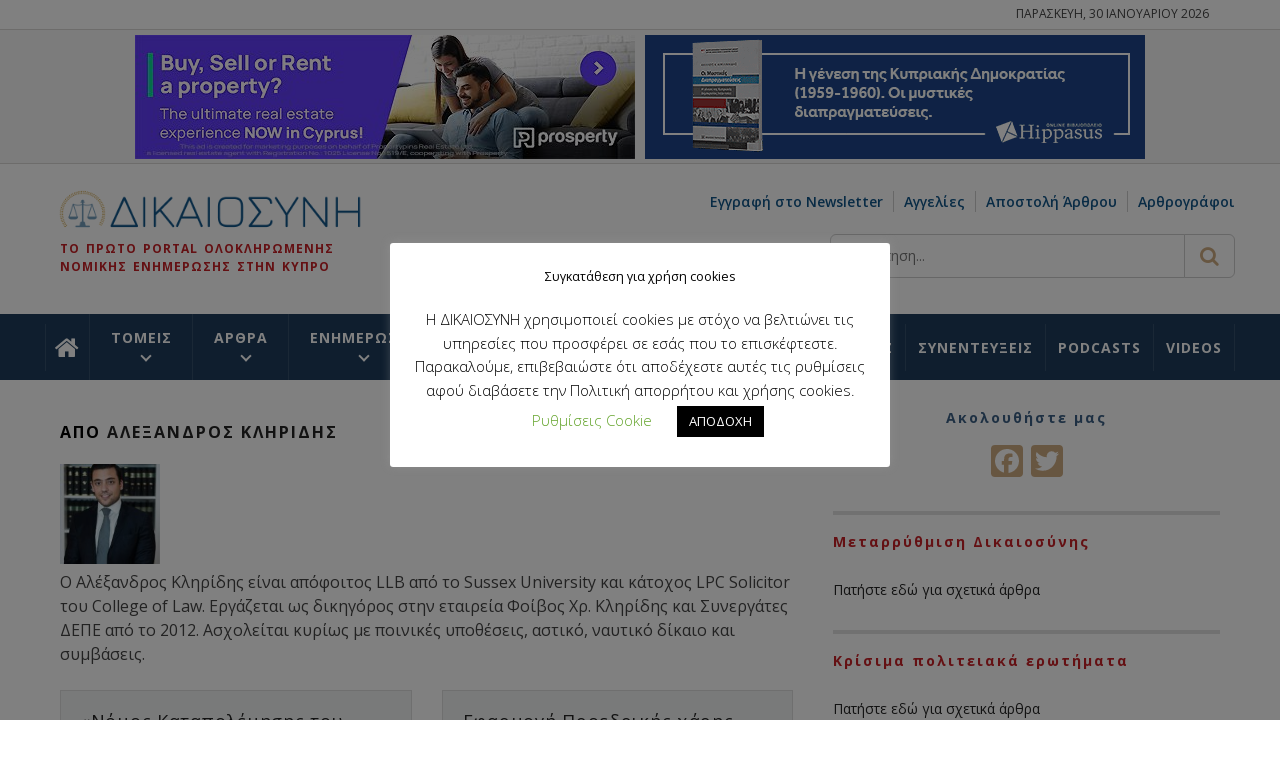

--- FILE ---
content_type: text/html; charset=UTF-8
request_url: https://dikaiosyni.com/author/a-clerides/
body_size: 94542
content:
<!doctype html>
<html lang="el"
	prefix="og: https://ogp.me/ns#" >
<head>
    <meta charset="UTF-8">
    <meta name="viewport" content="width=device-width, initial-scale=1, shrink-to-fit=no">
    <link rel="profile" href="https://gmpg.org/xfn/11">
	
	

    <title>Αλέξανδρος Κληρίδης | ΔΙΚΑΙΟΣΥΝΗ</title><link rel="preload" as="style" href="https://fonts.googleapis.com/css?family=Open%20Sans%3A300%2C400%2C600%2C700%2C800%7CRoboto%20Slab%3A400%2C300%2C700%7CJura%3A400%2C300%2C500%2C600%7CNoto%20Serif%3A400%2C400italic%2C700&#038;subset=greek%2Cgreek-ext&#038;display=swap" /><link rel="stylesheet" href="https://fonts.googleapis.com/css?family=Open%20Sans%3A300%2C400%2C600%2C700%2C800%7CRoboto%20Slab%3A400%2C300%2C700%7CJura%3A400%2C300%2C500%2C600%7CNoto%20Serif%3A400%2C400italic%2C700&#038;subset=greek%2Cgreek-ext&#038;display=swap" media="print" onload="this.media='all'" /><noscript><link rel="stylesheet" href="https://fonts.googleapis.com/css?family=Open%20Sans%3A300%2C400%2C600%2C700%2C800%7CRoboto%20Slab%3A400%2C300%2C700%7CJura%3A400%2C300%2C500%2C600%7CNoto%20Serif%3A400%2C400italic%2C700&#038;subset=greek%2Cgreek-ext&#038;display=swap" /></noscript>
        <style type="text/css">
                        .overlay.overlay-enable:before {
                content: "";
            }
            
                        body .site .wp-block-quote,
            body .site .social-navigation a,
            body .site button,
            body .site input[type="button"],
            body .site input[type="reset"],
            body .site input[type="submit"],
            body .site .navigation.pagination .page-numbers.current,
            body .site .tagcloud > a:hover,
            body .site .tagcloud > a:focus,
            body .site .social-navigation a:hover,
            body .site .social-navigation a:focus,
            body .site button:hover,
            body .site button:active,
            body .site button:focus,
            body .site input[type="button"]:hover,
            body .site input[type="button"]:focus,
            body .site input[type="button"]:active,
            body .site input[type="reset"]:hover,
            body .site input[type="reset"]:active,
            body .site input[type="reset"]:focus,
            body .site input[type="submit"]:hover,
            body .site input[type="submit"]:active,
            body .site input[type="submit"]:focus {
                background: #105588;
            }

            body .site .btn-link:link:hover,
            body .site .btn-link:visited:hover {
                color: #105588;
            }

            body .site .btn-link {
                border-color: #105588;
            }

            @media only screen and (min-width: 992px) {
                body .site .main-navigation ul ul li a:hover,
                body .site .main-navigation ul ul li a:focus {
                    background: #105588;
                }
            }

            
                        body .site .comment-form .submit:hover,
            body .site .comment-form .submit:active,
            body .site .comment-form .submit:focus,
            body .site .mc4wp-form-fields input[type="submit"],
            body .site .main-navigation .menu ul > li.current_page_item > a,
            body .site .main-navigation .menu ul > li:focus > a,
            body .site .main-navigation .menu ul > li:hover > a,
            body .site .main-navigation .menu ul > li.current_page_item > a:before,
            body .site .main-navigation .menu ul > li:focus > a:before,
            body .site .main-navigation .menu ul > li:hover > a:before,
            body .site .menu-description,
            body .site .footer-social-menu,
            body .site #scroll-up{
                background: #105588;
            }

            body .site .site-title,
            body .site .site-title a,
            body .site .entry-meta a,
            body .site .entry-footer a,
            body .site a:hover,
            body .site a:focus,
            body .site a:active {
                color: #105588;
            }

            
                        .site .breaking-news-title,
            .site .exclusive-news-box .ticker-controls li:hover,
            body .entry-meta-bullets > span a {
                background: #f98946;
            }

            .site .banner-tiles .entry-meta-bullets > span a:after{
                border-top-color: #f98946;
            }

            
                        body,
            body button,
            body input,
            body select,
            body optgroup,
            body textarea {
                font-family: Roboto Slab !important;
            }

            body .site h1,
            body .site h2,
            body .site h3,
            body .site h4,
            body .site h5,
            body .site h6 {

            }

            
                        body .site .site-title {
                font-family: Jura !important;
            }

            
                        body .site .united-block.featured-carousel {
                background: #1e1e1e;
            }

            
                        body .site .united-block.featured-carousel,
            body .site .united-block.featured-carousel .title-header,
            body .site .featured-carousel .hentry .photo-grid .entry-header .entry-title a {
                color: #fff;
            }

            
                        body .site .united-block.featured-carousel .carousel-slider .item {
                border-color: #2d2d2d;
            }

            
        </style>

    <meta name='robots' content='max-image-preview:large' />

<!-- All In One SEO Pack 3.5.2ob_start_detected [-1,-1] -->
<meta name="description"  content="Ο Αλέξανδρος Κληρίδης είναι απόφοιτος LLB από το Sussex University και κάτοχος LPC Solicitor του College of Law. Eργάζεται ως δικηγόρος στην εταιρεία Φοίβος Χρ. Κληρίδης και Συνεργάτες ΔΕΠΕ από το 2012. Ασχολείται κυρίως με ποινικές υποθέσεις, αστικό, ναυτικό δίκαιο και συμβάσεις." />
<meta name="robots" content="noindex,follow" />

<script type="application/ld+json" class="aioseop-schema">{"@context":"https://schema.org","@graph":[{"@type":"Organization","@id":"https://dikaiosyni.com/#organization","url":"https://dikaiosyni.com/","name":"ΔΙΚΑΙΟΣΥΝΗ","sameAs":[],"logo":{"@type":"ImageObject","@id":"https://dikaiosyni.com/#logo","url":"https://dikaiosyni.com/wp-content/uploads/2020/06/fb-image.png","caption":""},"image":{"@id":"https://dikaiosyni.com/#logo"}},{"@type":"WebSite","@id":"https://dikaiosyni.com/#website","url":"https://dikaiosyni.com/","name":"ΔΙΚΑΙΟΣΥΝΗ","publisher":{"@id":"https://dikaiosyni.com/#organization"},"potentialAction":{"@type":"SearchAction","target":"https://dikaiosyni.com/?s={search_term_string}","query-input":"required name=search_term_string"}},{"@type":"ProfilePage","@id":"https://dikaiosyni.com/author/a-clerides/#profilepage","url":"https://dikaiosyni.com/author/a-clerides/","inLanguage":"el","name":"Αλέξανδρος Κληρίδης","isPartOf":{"@id":"https://dikaiosyni.com/#website"},"breadcrumb":{"@id":"https://dikaiosyni.com/author/a-clerides/#breadcrumblist"}},{"@type":"Person","@id":"https://dikaiosyni.com/author/a-clerides/#author","name":"Αλέξανδρος Κληρίδης","sameAs":[],"mainEntityOfPage":{"@id":"https://dikaiosyni.com/author/a-clerides/#profilepage"}},{"@type":"BreadcrumbList","@id":"https://dikaiosyni.com/author/a-clerides/#breadcrumblist","itemListElement":[{"@type":"ListItem","position":1,"item":{"@type":"WebPage","@id":"https://dikaiosyni.com/","url":"https://dikaiosyni.com/","name":"ΔΙΚΑΙΟΣΥΝΗ"}},{"@type":"ListItem","position":2,"item":{"@type":"WebPage","@id":"https://dikaiosyni.com/author/a-clerides/","url":"https://dikaiosyni.com/author/a-clerides/","name":"Αλέξανδρος Κληρίδης"}}]}]}</script>
<link rel="canonical" href="https://dikaiosyni.com/author/a-clerides/" />
<!-- All In One SEO Pack -->
<link rel='dns-prefetch' href='//static.addtoany.com' />
<link rel='dns-prefetch' href='//maxcdn.bootstrapcdn.com' />
<link rel='dns-prefetch' href='//fonts.googleapis.com' />
<link href='https://fonts.gstatic.com' crossorigin rel='preconnect' />
<link rel="alternate" type="application/rss+xml" title="Ροή RSS &raquo; ΔΙΚΑΙΟΣΥΝΗ" href="https://dikaiosyni.com/feed/" />
<link rel="alternate" type="application/rss+xml" title="ΔΙΚΑΙΟΣΥΝΗ &raquo; Κανάλι άρθρων του/της Αλέξανδρος Κληρίδης" href="https://dikaiosyni.com/author/a-clerides/feed/" />
		<!-- This site uses the Google Analytics by MonsterInsights plugin v9.6.1 - Using Analytics tracking - https://www.monsterinsights.com/ -->
							<script src="//www.googletagmanager.com/gtag/js?id=G-6WRN5XHF4V"  data-cfasync="false" data-wpfc-render="false" type="text/javascript" async></script>
			<script data-cfasync="false" data-wpfc-render="false" type="text/javascript">
				var mi_version = '9.6.1';
				var mi_track_user = true;
				var mi_no_track_reason = '';
								var MonsterInsightsDefaultLocations = {"page_location":"https:\/\/dikaiosyni.com\/author\/a-clerides\/","page_referrer":"https:\/\/dikaiosyni.com\/category\/tomeis_dikaiou\/emporiko_dikaio\/dikaio_katanalwth\/"};
								if ( typeof MonsterInsightsPrivacyGuardFilter === 'function' ) {
					var MonsterInsightsLocations = (typeof MonsterInsightsExcludeQuery === 'object') ? MonsterInsightsPrivacyGuardFilter( MonsterInsightsExcludeQuery ) : MonsterInsightsPrivacyGuardFilter( MonsterInsightsDefaultLocations );
				} else {
					var MonsterInsightsLocations = (typeof MonsterInsightsExcludeQuery === 'object') ? MonsterInsightsExcludeQuery : MonsterInsightsDefaultLocations;
				}

								var disableStrs = [
										'ga-disable-G-6WRN5XHF4V',
									];

				/* Function to detect opted out users */
				function __gtagTrackerIsOptedOut() {
					for (var index = 0; index < disableStrs.length; index++) {
						if (document.cookie.indexOf(disableStrs[index] + '=true') > -1) {
							return true;
						}
					}

					return false;
				}

				/* Disable tracking if the opt-out cookie exists. */
				if (__gtagTrackerIsOptedOut()) {
					for (var index = 0; index < disableStrs.length; index++) {
						window[disableStrs[index]] = true;
					}
				}

				/* Opt-out function */
				function __gtagTrackerOptout() {
					for (var index = 0; index < disableStrs.length; index++) {
						document.cookie = disableStrs[index] + '=true; expires=Thu, 31 Dec 2099 23:59:59 UTC; path=/';
						window[disableStrs[index]] = true;
					}
				}

				if ('undefined' === typeof gaOptout) {
					function gaOptout() {
						__gtagTrackerOptout();
					}
				}
								window.dataLayer = window.dataLayer || [];

				window.MonsterInsightsDualTracker = {
					helpers: {},
					trackers: {},
				};
				if (mi_track_user) {
					function __gtagDataLayer() {
						dataLayer.push(arguments);
					}

					function __gtagTracker(type, name, parameters) {
						if (!parameters) {
							parameters = {};
						}

						if (parameters.send_to) {
							__gtagDataLayer.apply(null, arguments);
							return;
						}

						if (type === 'event') {
														parameters.send_to = monsterinsights_frontend.v4_id;
							var hookName = name;
							if (typeof parameters['event_category'] !== 'undefined') {
								hookName = parameters['event_category'] + ':' + name;
							}

							if (typeof MonsterInsightsDualTracker.trackers[hookName] !== 'undefined') {
								MonsterInsightsDualTracker.trackers[hookName](parameters);
							} else {
								__gtagDataLayer('event', name, parameters);
							}
							
						} else {
							__gtagDataLayer.apply(null, arguments);
						}
					}

					__gtagTracker('js', new Date());
					__gtagTracker('set', {
						'developer_id.dZGIzZG': true,
											});
					if ( MonsterInsightsLocations.page_location ) {
						__gtagTracker('set', MonsterInsightsLocations);
					}
										__gtagTracker('config', 'G-6WRN5XHF4V', {"forceSSL":"true","link_attribution":"true"} );
															window.gtag = __gtagTracker;										(function () {
						/* https://developers.google.com/analytics/devguides/collection/analyticsjs/ */
						/* ga and __gaTracker compatibility shim. */
						var noopfn = function () {
							return null;
						};
						var newtracker = function () {
							return new Tracker();
						};
						var Tracker = function () {
							return null;
						};
						var p = Tracker.prototype;
						p.get = noopfn;
						p.set = noopfn;
						p.send = function () {
							var args = Array.prototype.slice.call(arguments);
							args.unshift('send');
							__gaTracker.apply(null, args);
						};
						var __gaTracker = function () {
							var len = arguments.length;
							if (len === 0) {
								return;
							}
							var f = arguments[len - 1];
							if (typeof f !== 'object' || f === null || typeof f.hitCallback !== 'function') {
								if ('send' === arguments[0]) {
									var hitConverted, hitObject = false, action;
									if ('event' === arguments[1]) {
										if ('undefined' !== typeof arguments[3]) {
											hitObject = {
												'eventAction': arguments[3],
												'eventCategory': arguments[2],
												'eventLabel': arguments[4],
												'value': arguments[5] ? arguments[5] : 1,
											}
										}
									}
									if ('pageview' === arguments[1]) {
										if ('undefined' !== typeof arguments[2]) {
											hitObject = {
												'eventAction': 'page_view',
												'page_path': arguments[2],
											}
										}
									}
									if (typeof arguments[2] === 'object') {
										hitObject = arguments[2];
									}
									if (typeof arguments[5] === 'object') {
										Object.assign(hitObject, arguments[5]);
									}
									if ('undefined' !== typeof arguments[1].hitType) {
										hitObject = arguments[1];
										if ('pageview' === hitObject.hitType) {
											hitObject.eventAction = 'page_view';
										}
									}
									if (hitObject) {
										action = 'timing' === arguments[1].hitType ? 'timing_complete' : hitObject.eventAction;
										hitConverted = mapArgs(hitObject);
										__gtagTracker('event', action, hitConverted);
									}
								}
								return;
							}

							function mapArgs(args) {
								var arg, hit = {};
								var gaMap = {
									'eventCategory': 'event_category',
									'eventAction': 'event_action',
									'eventLabel': 'event_label',
									'eventValue': 'event_value',
									'nonInteraction': 'non_interaction',
									'timingCategory': 'event_category',
									'timingVar': 'name',
									'timingValue': 'value',
									'timingLabel': 'event_label',
									'page': 'page_path',
									'location': 'page_location',
									'title': 'page_title',
									'referrer' : 'page_referrer',
								};
								for (arg in args) {
																		if (!(!args.hasOwnProperty(arg) || !gaMap.hasOwnProperty(arg))) {
										hit[gaMap[arg]] = args[arg];
									} else {
										hit[arg] = args[arg];
									}
								}
								return hit;
							}

							try {
								f.hitCallback();
							} catch (ex) {
							}
						};
						__gaTracker.create = newtracker;
						__gaTracker.getByName = newtracker;
						__gaTracker.getAll = function () {
							return [];
						};
						__gaTracker.remove = noopfn;
						__gaTracker.loaded = true;
						window['__gaTracker'] = __gaTracker;
					})();
									} else {
										console.log("");
					(function () {
						function __gtagTracker() {
							return null;
						}

						window['__gtagTracker'] = __gtagTracker;
						window['gtag'] = __gtagTracker;
					})();
									}
			</script>
				<!-- / Google Analytics by MonsterInsights -->
		<style id='wp-img-auto-sizes-contain-inline-css' type='text/css'>
img:is([sizes=auto i],[sizes^="auto," i]){contain-intrinsic-size:3000px 1500px}
/*# sourceURL=wp-img-auto-sizes-contain-inline-css */
</style>
<style id='wp-emoji-styles-inline-css' type='text/css'>

	img.wp-smiley, img.emoji {
		display: inline !important;
		border: none !important;
		box-shadow: none !important;
		height: 1em !important;
		width: 1em !important;
		margin: 0 0.07em !important;
		vertical-align: -0.1em !important;
		background: none !important;
		padding: 0 !important;
	}
/*# sourceURL=wp-emoji-styles-inline-css */
</style>
<link rel='stylesheet' id='wp-block-library-css' href='https://dikaiosyni.com/wp-includes/css/dist/block-library/style.min.css?ver=6.9' type='text/css' media='all' />
<style id='global-styles-inline-css' type='text/css'>
:root{--wp--preset--aspect-ratio--square: 1;--wp--preset--aspect-ratio--4-3: 4/3;--wp--preset--aspect-ratio--3-4: 3/4;--wp--preset--aspect-ratio--3-2: 3/2;--wp--preset--aspect-ratio--2-3: 2/3;--wp--preset--aspect-ratio--16-9: 16/9;--wp--preset--aspect-ratio--9-16: 9/16;--wp--preset--color--black: #000000;--wp--preset--color--cyan-bluish-gray: #abb8c3;--wp--preset--color--white: #ffffff;--wp--preset--color--pale-pink: #f78da7;--wp--preset--color--vivid-red: #cf2e2e;--wp--preset--color--luminous-vivid-orange: #ff6900;--wp--preset--color--luminous-vivid-amber: #fcb900;--wp--preset--color--light-green-cyan: #7bdcb5;--wp--preset--color--vivid-green-cyan: #00d084;--wp--preset--color--pale-cyan-blue: #8ed1fc;--wp--preset--color--vivid-cyan-blue: #0693e3;--wp--preset--color--vivid-purple: #9b51e0;--wp--preset--gradient--vivid-cyan-blue-to-vivid-purple: linear-gradient(135deg,rgb(6,147,227) 0%,rgb(155,81,224) 100%);--wp--preset--gradient--light-green-cyan-to-vivid-green-cyan: linear-gradient(135deg,rgb(122,220,180) 0%,rgb(0,208,130) 100%);--wp--preset--gradient--luminous-vivid-amber-to-luminous-vivid-orange: linear-gradient(135deg,rgb(252,185,0) 0%,rgb(255,105,0) 100%);--wp--preset--gradient--luminous-vivid-orange-to-vivid-red: linear-gradient(135deg,rgb(255,105,0) 0%,rgb(207,46,46) 100%);--wp--preset--gradient--very-light-gray-to-cyan-bluish-gray: linear-gradient(135deg,rgb(238,238,238) 0%,rgb(169,184,195) 100%);--wp--preset--gradient--cool-to-warm-spectrum: linear-gradient(135deg,rgb(74,234,220) 0%,rgb(151,120,209) 20%,rgb(207,42,186) 40%,rgb(238,44,130) 60%,rgb(251,105,98) 80%,rgb(254,248,76) 100%);--wp--preset--gradient--blush-light-purple: linear-gradient(135deg,rgb(255,206,236) 0%,rgb(152,150,240) 100%);--wp--preset--gradient--blush-bordeaux: linear-gradient(135deg,rgb(254,205,165) 0%,rgb(254,45,45) 50%,rgb(107,0,62) 100%);--wp--preset--gradient--luminous-dusk: linear-gradient(135deg,rgb(255,203,112) 0%,rgb(199,81,192) 50%,rgb(65,88,208) 100%);--wp--preset--gradient--pale-ocean: linear-gradient(135deg,rgb(255,245,203) 0%,rgb(182,227,212) 50%,rgb(51,167,181) 100%);--wp--preset--gradient--electric-grass: linear-gradient(135deg,rgb(202,248,128) 0%,rgb(113,206,126) 100%);--wp--preset--gradient--midnight: linear-gradient(135deg,rgb(2,3,129) 0%,rgb(40,116,252) 100%);--wp--preset--font-size--small: 13px;--wp--preset--font-size--medium: 20px;--wp--preset--font-size--large: 36px;--wp--preset--font-size--x-large: 42px;--wp--preset--spacing--20: 0.44rem;--wp--preset--spacing--30: 0.67rem;--wp--preset--spacing--40: 1rem;--wp--preset--spacing--50: 1.5rem;--wp--preset--spacing--60: 2.25rem;--wp--preset--spacing--70: 3.38rem;--wp--preset--spacing--80: 5.06rem;--wp--preset--shadow--natural: 6px 6px 9px rgba(0, 0, 0, 0.2);--wp--preset--shadow--deep: 12px 12px 50px rgba(0, 0, 0, 0.4);--wp--preset--shadow--sharp: 6px 6px 0px rgba(0, 0, 0, 0.2);--wp--preset--shadow--outlined: 6px 6px 0px -3px rgb(255, 255, 255), 6px 6px rgb(0, 0, 0);--wp--preset--shadow--crisp: 6px 6px 0px rgb(0, 0, 0);}:where(.is-layout-flex){gap: 0.5em;}:where(.is-layout-grid){gap: 0.5em;}body .is-layout-flex{display: flex;}.is-layout-flex{flex-wrap: wrap;align-items: center;}.is-layout-flex > :is(*, div){margin: 0;}body .is-layout-grid{display: grid;}.is-layout-grid > :is(*, div){margin: 0;}:where(.wp-block-columns.is-layout-flex){gap: 2em;}:where(.wp-block-columns.is-layout-grid){gap: 2em;}:where(.wp-block-post-template.is-layout-flex){gap: 1.25em;}:where(.wp-block-post-template.is-layout-grid){gap: 1.25em;}.has-black-color{color: var(--wp--preset--color--black) !important;}.has-cyan-bluish-gray-color{color: var(--wp--preset--color--cyan-bluish-gray) !important;}.has-white-color{color: var(--wp--preset--color--white) !important;}.has-pale-pink-color{color: var(--wp--preset--color--pale-pink) !important;}.has-vivid-red-color{color: var(--wp--preset--color--vivid-red) !important;}.has-luminous-vivid-orange-color{color: var(--wp--preset--color--luminous-vivid-orange) !important;}.has-luminous-vivid-amber-color{color: var(--wp--preset--color--luminous-vivid-amber) !important;}.has-light-green-cyan-color{color: var(--wp--preset--color--light-green-cyan) !important;}.has-vivid-green-cyan-color{color: var(--wp--preset--color--vivid-green-cyan) !important;}.has-pale-cyan-blue-color{color: var(--wp--preset--color--pale-cyan-blue) !important;}.has-vivid-cyan-blue-color{color: var(--wp--preset--color--vivid-cyan-blue) !important;}.has-vivid-purple-color{color: var(--wp--preset--color--vivid-purple) !important;}.has-black-background-color{background-color: var(--wp--preset--color--black) !important;}.has-cyan-bluish-gray-background-color{background-color: var(--wp--preset--color--cyan-bluish-gray) !important;}.has-white-background-color{background-color: var(--wp--preset--color--white) !important;}.has-pale-pink-background-color{background-color: var(--wp--preset--color--pale-pink) !important;}.has-vivid-red-background-color{background-color: var(--wp--preset--color--vivid-red) !important;}.has-luminous-vivid-orange-background-color{background-color: var(--wp--preset--color--luminous-vivid-orange) !important;}.has-luminous-vivid-amber-background-color{background-color: var(--wp--preset--color--luminous-vivid-amber) !important;}.has-light-green-cyan-background-color{background-color: var(--wp--preset--color--light-green-cyan) !important;}.has-vivid-green-cyan-background-color{background-color: var(--wp--preset--color--vivid-green-cyan) !important;}.has-pale-cyan-blue-background-color{background-color: var(--wp--preset--color--pale-cyan-blue) !important;}.has-vivid-cyan-blue-background-color{background-color: var(--wp--preset--color--vivid-cyan-blue) !important;}.has-vivid-purple-background-color{background-color: var(--wp--preset--color--vivid-purple) !important;}.has-black-border-color{border-color: var(--wp--preset--color--black) !important;}.has-cyan-bluish-gray-border-color{border-color: var(--wp--preset--color--cyan-bluish-gray) !important;}.has-white-border-color{border-color: var(--wp--preset--color--white) !important;}.has-pale-pink-border-color{border-color: var(--wp--preset--color--pale-pink) !important;}.has-vivid-red-border-color{border-color: var(--wp--preset--color--vivid-red) !important;}.has-luminous-vivid-orange-border-color{border-color: var(--wp--preset--color--luminous-vivid-orange) !important;}.has-luminous-vivid-amber-border-color{border-color: var(--wp--preset--color--luminous-vivid-amber) !important;}.has-light-green-cyan-border-color{border-color: var(--wp--preset--color--light-green-cyan) !important;}.has-vivid-green-cyan-border-color{border-color: var(--wp--preset--color--vivid-green-cyan) !important;}.has-pale-cyan-blue-border-color{border-color: var(--wp--preset--color--pale-cyan-blue) !important;}.has-vivid-cyan-blue-border-color{border-color: var(--wp--preset--color--vivid-cyan-blue) !important;}.has-vivid-purple-border-color{border-color: var(--wp--preset--color--vivid-purple) !important;}.has-vivid-cyan-blue-to-vivid-purple-gradient-background{background: var(--wp--preset--gradient--vivid-cyan-blue-to-vivid-purple) !important;}.has-light-green-cyan-to-vivid-green-cyan-gradient-background{background: var(--wp--preset--gradient--light-green-cyan-to-vivid-green-cyan) !important;}.has-luminous-vivid-amber-to-luminous-vivid-orange-gradient-background{background: var(--wp--preset--gradient--luminous-vivid-amber-to-luminous-vivid-orange) !important;}.has-luminous-vivid-orange-to-vivid-red-gradient-background{background: var(--wp--preset--gradient--luminous-vivid-orange-to-vivid-red) !important;}.has-very-light-gray-to-cyan-bluish-gray-gradient-background{background: var(--wp--preset--gradient--very-light-gray-to-cyan-bluish-gray) !important;}.has-cool-to-warm-spectrum-gradient-background{background: var(--wp--preset--gradient--cool-to-warm-spectrum) !important;}.has-blush-light-purple-gradient-background{background: var(--wp--preset--gradient--blush-light-purple) !important;}.has-blush-bordeaux-gradient-background{background: var(--wp--preset--gradient--blush-bordeaux) !important;}.has-luminous-dusk-gradient-background{background: var(--wp--preset--gradient--luminous-dusk) !important;}.has-pale-ocean-gradient-background{background: var(--wp--preset--gradient--pale-ocean) !important;}.has-electric-grass-gradient-background{background: var(--wp--preset--gradient--electric-grass) !important;}.has-midnight-gradient-background{background: var(--wp--preset--gradient--midnight) !important;}.has-small-font-size{font-size: var(--wp--preset--font-size--small) !important;}.has-medium-font-size{font-size: var(--wp--preset--font-size--medium) !important;}.has-large-font-size{font-size: var(--wp--preset--font-size--large) !important;}.has-x-large-font-size{font-size: var(--wp--preset--font-size--x-large) !important;}
/*# sourceURL=global-styles-inline-css */
</style>

<style id='classic-theme-styles-inline-css' type='text/css'>
/*! This file is auto-generated */
.wp-block-button__link{color:#fff;background-color:#32373c;border-radius:9999px;box-shadow:none;text-decoration:none;padding:calc(.667em + 2px) calc(1.333em + 2px);font-size:1.125em}.wp-block-file__button{background:#32373c;color:#fff;text-decoration:none}
/*# sourceURL=/wp-includes/css/classic-themes.min.css */
</style>
<link rel='stylesheet' id='mpp_gutenberg-css' href='https://dikaiosyni.com/wp-content/plugins/metronet-profile-picture/dist/blocks.style.build.css?ver=2.3.5' type='text/css' media='all' />
<link rel='stylesheet' id='contact-form-7-css' href='https://dikaiosyni.com/wp-content/plugins/contact-form-7/includes/css/styles.css?ver=5.1.3' type='text/css' media='all' />
<link rel='stylesheet' id='cookie-law-info-css' href='https://dikaiosyni.com/wp-content/plugins/cookie-law-info/legacy/public/css/cookie-law-info-public.css?ver=3.1.2' type='text/css' media='all' />
<link rel='stylesheet' id='cookie-law-info-gdpr-css' href='https://dikaiosyni.com/wp-content/plugins/cookie-law-info/legacy/public/css/cookie-law-info-gdpr.css?ver=3.1.2' type='text/css' media='all' />
<link rel='stylesheet' id='event-post-css' href='https://dikaiosyni.com/wp-content/plugins/event-post/css/eventpost.min.css?ver=4.5' type='text/css' media='all' />
<link rel='stylesheet' id='openlayers-css' href='https://dikaiosyni.com/wp-content/plugins/event-post/css/openlayers.css?ver=4.5' type='text/css' media='all' />
<link rel='stylesheet' id='dashicons-css' href='https://dikaiosyni.com/wp-includes/css/dashicons.min.css?ver=6.9' type='text/css' media='all' />
<link rel='stylesheet' id='wpos-slick-style-css' href='https://dikaiosyni.com/wp-content/plugins/wp-responsive-recent-post-slider/assets/css/slick.css?ver=2.2.5' type='text/css' media='all' />
<link rel='stylesheet' id='wppsac-public-style-css' href='https://dikaiosyni.com/wp-content/plugins/wp-responsive-recent-post-slider/assets/css/recent-post-style.css?ver=2.2.5' type='text/css' media='all' />
<link rel='stylesheet' id='wordpress-popular-posts-css-css' href='https://dikaiosyni.com/wp-content/plugins/wordpress-popular-posts/assets/css/wpp.css?ver=6.1.1' type='text/css' media='all' />
<link rel='stylesheet' id='wp-biographia-bio-css' href='https://dikaiosyni.com/wp-content/plugins/wp-biographia/css/wp-biographia.min.css?ver=6.9' type='text/css' media='all' />
<link rel='stylesheet' id='wpb-fa-css' href='https://maxcdn.bootstrapcdn.com/font-awesome/4.4.0/css/font-awesome.min.css?ver=6.9' type='text/css' media='all' />
<link rel='stylesheet' id='fontawesome-css' href='https:////maxcdn.bootstrapcdn.com/font-awesome/4.3.0/css/font-awesome.min.css?ver=6.9' type='text/css' media='all' />

<link rel='stylesheet' id='jquery-slick-css' href='https://dikaiosyni.com/wp-content/themes/starter-gazette/assets/src/slick/css/slick.min.css?ver=6.9' type='text/css' media='all' />
<link rel='stylesheet' id='elegant-icon-css' href='https://dikaiosyni.com/wp-content/themes/starter-gazette/assets/src/elegant-icon/style.css?ver=6.9' type='text/css' media='all' />
<link rel='stylesheet' id='magnific-popup-css' href='https://dikaiosyni.com/wp-content/themes/starter-gazette/assets/src/magnific-popup/magnific-popup.css?ver=6.9' type='text/css' media='all' />
<link rel='stylesheet' id='ticker-css' href='https://dikaiosyni.com/wp-content/themes/starter-gazette/assets/src/jquery-ticker/ticker.css?ver=6.9' type='text/css' media='all' />
<link rel='stylesheet' id='sidr-nav-css' href='https://dikaiosyni.com/wp-content/themes/starter-gazette/assets/src/sidr/css/jquery.sidr.dark.css?ver=6.9' type='text/css' media='all' />
<link rel='stylesheet' id='starter-gazette-style-css' href='https://dikaiosyni.com/wp-content/themes/starter-gazette/style.css?ver=6.9' type='text/css' media='all' />
<link rel='stylesheet' id='addtoany-css' href='https://dikaiosyni.com/wp-content/plugins/add-to-any/addtoany.min.css?ver=1.16' type='text/css' media='all' />
<link rel='stylesheet' id='srpw-style-css' href='https://dikaiosyni.com/wp-content/plugins/smart-recent-posts-widget/assets/css/srpw-frontend.css?ver=6.9' type='text/css' media='all' />
<script type="text/javascript" src="https://dikaiosyni.com/wp-includes/js/dist/vendor/react.min.js?ver=18.3.1.1" id="react-js"></script>
<script type="text/javascript" src="https://dikaiosyni.com/wp-includes/js/dist/vendor/react-jsx-runtime.min.js?ver=18.3.1" id="react-jsx-runtime-js"></script>
<script type="text/javascript" src="https://dikaiosyni.com/wp-includes/js/dist/autop.min.js?ver=9fb50649848277dd318d" id="wp-autop-js"></script>
<script type="text/javascript" src="https://dikaiosyni.com/wp-includes/js/dist/blob.min.js?ver=9113eed771d446f4a556" id="wp-blob-js"></script>
<script type="text/javascript" src="https://dikaiosyni.com/wp-includes/js/dist/block-serialization-default-parser.min.js?ver=14d44daebf663d05d330" id="wp-block-serialization-default-parser-js"></script>
<script type="text/javascript" src="https://dikaiosyni.com/wp-includes/js/dist/hooks.min.js?ver=dd5603f07f9220ed27f1" id="wp-hooks-js"></script>
<script type="text/javascript" src="https://dikaiosyni.com/wp-includes/js/dist/deprecated.min.js?ver=e1f84915c5e8ae38964c" id="wp-deprecated-js"></script>
<script type="text/javascript" src="https://dikaiosyni.com/wp-includes/js/dist/dom.min.js?ver=26edef3be6483da3de2e" id="wp-dom-js"></script>
<script type="text/javascript" src="https://dikaiosyni.com/wp-includes/js/dist/vendor/react-dom.min.js?ver=18.3.1.1" id="react-dom-js"></script>
<script type="text/javascript" src="https://dikaiosyni.com/wp-includes/js/dist/escape-html.min.js?ver=6561a406d2d232a6fbd2" id="wp-escape-html-js"></script>
<script type="text/javascript" src="https://dikaiosyni.com/wp-includes/js/dist/element.min.js?ver=6a582b0c827fa25df3dd" id="wp-element-js"></script>
<script type="text/javascript" src="https://dikaiosyni.com/wp-includes/js/dist/is-shallow-equal.min.js?ver=e0f9f1d78d83f5196979" id="wp-is-shallow-equal-js"></script>
<script type="text/javascript" src="https://dikaiosyni.com/wp-includes/js/dist/i18n.min.js?ver=c26c3dc7bed366793375" id="wp-i18n-js"></script>
<script type="text/javascript" id="wp-i18n-js-after">
/* <![CDATA[ */
wp.i18n.setLocaleData( { 'text direction\u0004ltr': [ 'ltr' ] } );
//# sourceURL=wp-i18n-js-after
/* ]]> */
</script>
<script type="text/javascript" id="wp-keycodes-js-translations">
/* <![CDATA[ */
( function( domain, translations ) {
	var localeData = translations.locale_data[ domain ] || translations.locale_data.messages;
	localeData[""].domain = domain;
	wp.i18n.setLocaleData( localeData, domain );
} )( "default", {"translation-revision-date":"2025-04-09 06:59:42+0000","generator":"GlotPress\/4.0.1","domain":"messages","locale_data":{"messages":{"":{"domain":"messages","plural-forms":"nplurals=2; plural=n != 1;","lang":"el_GR"},"Tilde":["\u039a\u03c5\u03bc\u03b1\u03c4\u03bf\u03b5\u03b9\u03b4\u03ae\u03c2"],"Backtick":["\u0392\u03b1\u03c1\u03b5\u03af\u03b1"],"Period":["\u03a4\u03b5\u03bb\u03b5\u03af\u03b1"],"Comma":["\u039a\u03cc\u03bc\u03bc\u03b1"]}},"comment":{"reference":"wp-includes\/js\/dist\/keycodes.js"}} );
//# sourceURL=wp-keycodes-js-translations
/* ]]> */
</script>
<script type="text/javascript" src="https://dikaiosyni.com/wp-includes/js/dist/keycodes.min.js?ver=34c8fb5e7a594a1c8037" id="wp-keycodes-js"></script>
<script type="text/javascript" src="https://dikaiosyni.com/wp-includes/js/dist/priority-queue.min.js?ver=2d59d091223ee9a33838" id="wp-priority-queue-js"></script>
<script type="text/javascript" src="https://dikaiosyni.com/wp-includes/js/dist/compose.min.js?ver=7a9b375d8c19cf9d3d9b" id="wp-compose-js"></script>
<script type="text/javascript" src="https://dikaiosyni.com/wp-includes/js/dist/private-apis.min.js?ver=4f465748bda624774139" id="wp-private-apis-js"></script>
<script type="text/javascript" src="https://dikaiosyni.com/wp-includes/js/dist/redux-routine.min.js?ver=8bb92d45458b29590f53" id="wp-redux-routine-js"></script>
<script type="text/javascript" src="https://dikaiosyni.com/wp-includes/js/dist/data.min.js?ver=f940198280891b0b6318" id="wp-data-js"></script>
<script type="text/javascript" id="wp-data-js-after">
/* <![CDATA[ */
( function() {
	var userId = 0;
	var storageKey = "WP_DATA_USER_" + userId;
	wp.data
		.use( wp.data.plugins.persistence, { storageKey: storageKey } );
} )();
//# sourceURL=wp-data-js-after
/* ]]> */
</script>
<script type="text/javascript" src="https://dikaiosyni.com/wp-includes/js/dist/html-entities.min.js?ver=e8b78b18a162491d5e5f" id="wp-html-entities-js"></script>
<script type="text/javascript" src="https://dikaiosyni.com/wp-includes/js/dist/dom-ready.min.js?ver=f77871ff7694fffea381" id="wp-dom-ready-js"></script>
<script type="text/javascript" id="wp-a11y-js-translations">
/* <![CDATA[ */
( function( domain, translations ) {
	var localeData = translations.locale_data[ domain ] || translations.locale_data.messages;
	localeData[""].domain = domain;
	wp.i18n.setLocaleData( localeData, domain );
} )( "default", {"translation-revision-date":"2025-04-09 06:59:42+0000","generator":"GlotPress\/4.0.1","domain":"messages","locale_data":{"messages":{"":{"domain":"messages","plural-forms":"nplurals=2; plural=n != 1;","lang":"el_GR"},"Notifications":["\u0395\u03b9\u03b4\u03bf\u03c0\u03bf\u03b9\u03ae\u03c3\u03b5\u03b9\u03c2"]}},"comment":{"reference":"wp-includes\/js\/dist\/a11y.js"}} );
//# sourceURL=wp-a11y-js-translations
/* ]]> */
</script>
<script type="text/javascript" src="https://dikaiosyni.com/wp-includes/js/dist/a11y.min.js?ver=cb460b4676c94bd228ed" id="wp-a11y-js"></script>
<script type="text/javascript" id="wp-rich-text-js-translations">
/* <![CDATA[ */
( function( domain, translations ) {
	var localeData = translations.locale_data[ domain ] || translations.locale_data.messages;
	localeData[""].domain = domain;
	wp.i18n.setLocaleData( localeData, domain );
} )( "default", {"translation-revision-date":"2025-04-09 06:59:42+0000","generator":"GlotPress\/4.0.1","domain":"messages","locale_data":{"messages":{"":{"domain":"messages","plural-forms":"nplurals=2; plural=n != 1;","lang":"el_GR"},"%s applied.":["%s \u03b5\u03c6\u03b1\u03c1\u03bc\u03cc\u03c3\u03b8\u03b7\u03ba\u03b5."],"%s removed.":["To %s \u03b1\u03c6\u03b1\u03b9\u03c1\u03ad\u03b8\u03b7\u03ba\u03b5."]}},"comment":{"reference":"wp-includes\/js\/dist\/rich-text.js"}} );
//# sourceURL=wp-rich-text-js-translations
/* ]]> */
</script>
<script type="text/javascript" src="https://dikaiosyni.com/wp-includes/js/dist/rich-text.min.js?ver=5bdbb44f3039529e3645" id="wp-rich-text-js"></script>
<script type="text/javascript" src="https://dikaiosyni.com/wp-includes/js/dist/shortcode.min.js?ver=0b3174183b858f2df320" id="wp-shortcode-js"></script>
<script type="text/javascript" src="https://dikaiosyni.com/wp-includes/js/dist/warning.min.js?ver=d69bc18c456d01c11d5a" id="wp-warning-js"></script>
<script type="text/javascript" id="wp-blocks-js-translations">
/* <![CDATA[ */
( function( domain, translations ) {
	var localeData = translations.locale_data[ domain ] || translations.locale_data.messages;
	localeData[""].domain = domain;
	wp.i18n.setLocaleData( localeData, domain );
} )( "default", {"translation-revision-date":"2025-04-09 06:59:42+0000","generator":"GlotPress\/4.0.1","domain":"messages","locale_data":{"messages":{"":{"domain":"messages","plural-forms":"nplurals=2; plural=n != 1;","lang":"el_GR"},"%1$s Block. Row %2$d":["%1$s \u039c\u03c0\u03bb\u03bf\u03ba. \u0393\u03c1\u03b1\u03bc\u03bc\u03ae %2$d"],"Design":["\u03a3\u03c7\u03b5\u03b4\u03af\u03b1\u03c3\u03b7"],"%s Block":["%s \u039c\u03c0\u03bb\u03bf\u03ba"],"%1$s Block. %2$s":["%1$s \u039c\u03c0\u03bb\u03bf\u03ba. %2$s"],"%1$s Block. Column %2$d":["%1$s \u039c\u03c0\u03bb\u03bf\u03ba. \u03a3\u03c4\u03ae\u03bb\u03b7 %2$d"],"%1$s Block. Column %2$d. %3$s":["%1$s \u039c\u03c0\u03bb\u03bf\u03ba. \u03a3\u03c4\u03ae\u03bb\u03b7 %2$d. %3$s"],"%1$s Block. Row %2$d. %3$s":["%1$s \u039c\u03c0\u03bb\u03bf\u03ba. \u0393\u03c1\u03b1\u03bc\u03bc\u03ae %2$d. %3$s"],"Reusable blocks":["\u0395\u03c0\u03b1\u03bd\u03b1\u03c7\u03c1\u03b7\u03c3\u03b9\u03bc\u03bf\u03c0\u03bf\u03b9\u03bf\u03cd\u03bc\u03b5\u03bd\u03b1 \u03bc\u03c0\u03bb\u03bf\u03ba"],"Embeds":["\u0395\u03bd\u03c3\u03c9\u03bc\u03b1\u03c4\u03ce\u03c3\u03b5\u03b9\u03c2"],"Text":["\u039a\u03b5\u03af\u03bc\u03b5\u03bd\u03bf"],"Widgets":["\u039c\u03b9\u03ba\u03c1\u03bf\u03b5\u03c6\u03b1\u03c1\u03bc\u03bf\u03b3\u03ad\u03c2"],"Theme":["\u0398\u03ad\u03bc\u03b1"],"Media":["\u03a0\u03bf\u03bb\u03c5\u03bc\u03ad\u03c3\u03b1"]}},"comment":{"reference":"wp-includes\/js\/dist\/blocks.js"}} );
//# sourceURL=wp-blocks-js-translations
/* ]]> */
</script>
<script type="text/javascript" src="https://dikaiosyni.com/wp-includes/js/dist/blocks.min.js?ver=de131db49fa830bc97da" id="wp-blocks-js"></script>
<script type="text/javascript" src="https://dikaiosyni.com/wp-includes/js/dist/url.min.js?ver=9e178c9516d1222dc834" id="wp-url-js"></script>
<script type="text/javascript" id="wp-api-fetch-js-translations">
/* <![CDATA[ */
( function( domain, translations ) {
	var localeData = translations.locale_data[ domain ] || translations.locale_data.messages;
	localeData[""].domain = domain;
	wp.i18n.setLocaleData( localeData, domain );
} )( "default", {"translation-revision-date":"2025-04-09 06:59:42+0000","generator":"GlotPress\/4.0.1","domain":"messages","locale_data":{"messages":{"":{"domain":"messages","plural-forms":"nplurals=2; plural=n != 1;","lang":"el_GR"},"You are probably offline.":["\u039c\u03ac\u03bb\u03bb\u03bf\u03bd \u03b5\u03af\u03c3\u03c4\u03b5 \u03b5\u03ba\u03c4\u03cc\u03c2 \u03c3\u03cd\u03bd\u03b4\u03b5\u03c3\u03b7\u03c2."],"Media upload failed. If this is a photo or a large image, please scale it down and try again.":["\u0397 \u03bc\u03b5\u03c4\u03b1\u03c6\u03cc\u03c1\u03c4\u03c9\u03c3\u03b7 \u03c0\u03bf\u03bb\u03c5\u03bc\u03ad\u03c3\u03bf\u03c5 \u03b1\u03c0\u03ad\u03c4\u03c5\u03c7\u03b5. \u0391\u03bd \u03b1\u03c5\u03c4\u03cc \u03b5\u03af\u03bd\u03b1\u03b9 \u03bc\u03b9\u03b1 \u03c6\u03c9\u03c4\u03bf\u03b3\u03c1\u03b1\u03c6\u03af\u03b1 \u03ae \u03bc\u03b5\u03b3\u03ac\u03bb\u03b7 \u03b5\u03b9\u03ba\u03cc\u03bd\u03b1, \u03c0\u03b1\u03c1\u03b1\u03ba\u03b1\u03bb\u03bf\u03cd\u03bc\u03b5 \u03c3\u03bc\u03b9\u03ba\u03c1\u03cd\u03bd\u03b5\u03c4\u03ad \u03c4\u03b7\u03bd \u03ba\u03b1\u03b9 \u03c0\u03c1\u03bf\u03c3\u03c0\u03b1\u03b8\u03ae\u03c3\u03c4\u03b5 \u03be\u03b1\u03bd\u03ac."],"The response is not a valid JSON response.":["\u0397 \u03b1\u03c0\u03ac\u03bd\u03c4\u03b7\u03c3\u03b7 \u03b4\u03b5\u03bd \u03b5\u03af\u03bd\u03b1\u03b9 \u03ad\u03b3\u03ba\u03c5\u03c1\u03b7 \u03b1\u03c0\u03ac\u03bd\u03c4\u03b7\u03c3\u03b7 JSON."],"An unknown error occurred.":["\u03a0\u03c1\u03bf\u03ad\u03ba\u03c5\u03c8\u03b5 \u03ad\u03bd\u03b1 \u03ac\u03b3\u03bd\u03c9\u03c3\u03c4\u03bf \u03c3\u03c6\u03ac\u03bb\u03bc\u03b1."]}},"comment":{"reference":"wp-includes\/js\/dist\/api-fetch.js"}} );
//# sourceURL=wp-api-fetch-js-translations
/* ]]> */
</script>
<script type="text/javascript" src="https://dikaiosyni.com/wp-includes/js/dist/api-fetch.min.js?ver=3a4d9af2b423048b0dee" id="wp-api-fetch-js"></script>
<script type="text/javascript" id="wp-api-fetch-js-after">
/* <![CDATA[ */
wp.apiFetch.use( wp.apiFetch.createRootURLMiddleware( "https://dikaiosyni.com/wp-json/" ) );
wp.apiFetch.nonceMiddleware = wp.apiFetch.createNonceMiddleware( "9d72d41586" );
wp.apiFetch.use( wp.apiFetch.nonceMiddleware );
wp.apiFetch.use( wp.apiFetch.mediaUploadMiddleware );
wp.apiFetch.nonceEndpoint = "https://dikaiosyni.com/wp-admin/admin-ajax.php?action=rest-nonce";
//# sourceURL=wp-api-fetch-js-after
/* ]]> */
</script>
<script type="text/javascript" src="https://dikaiosyni.com/wp-includes/js/dist/vendor/moment.min.js?ver=2.30.1" id="moment-js"></script>
<script type="text/javascript" id="moment-js-after">
/* <![CDATA[ */
moment.updateLocale( 'el', {"months":["\u0399\u03b1\u03bd\u03bf\u03c5\u03ac\u03c1\u03b9\u03bf\u03c2","\u03a6\u03b5\u03b2\u03c1\u03bf\u03c5\u03ac\u03c1\u03b9\u03bf\u03c2","\u039c\u03ac\u03c1\u03c4\u03b9\u03bf\u03c2","\u0391\u03c0\u03c1\u03af\u03bb\u03b9\u03bf\u03c2","\u039c\u03ac\u03b9\u03bf\u03c2","\u0399\u03bf\u03cd\u03bd\u03b9\u03bf\u03c2","\u0399\u03bf\u03cd\u03bb\u03b9\u03bf\u03c2","\u0391\u03cd\u03b3\u03bf\u03c5\u03c3\u03c4\u03bf\u03c2","\u03a3\u03b5\u03c0\u03c4\u03ad\u03bc\u03b2\u03c1\u03b9\u03bf\u03c2","\u039f\u03ba\u03c4\u03ce\u03b2\u03c1\u03b9\u03bf\u03c2","\u039d\u03bf\u03ad\u03bc\u03b2\u03c1\u03b9\u03bf\u03c2","\u0394\u03b5\u03ba\u03ad\u03bc\u03b2\u03c1\u03b9\u03bf\u03c2"],"monthsShort":["\u0399\u03b1\u03bd","\u03a6\u03b5\u03b2","\u039c\u03b1\u03c1","\u0391\u03c0\u03c1","\u039c\u03ac\u03b9","\u0399\u03bf\u03cd\u03bd","\u0399\u03bf\u03cd\u03bb","\u0391\u03c5\u03b3","\u03a3\u03b5\u03c0","\u039f\u03ba\u03c4","\u039d\u03bf\u03ad","\u0394\u03b5\u03ba"],"weekdays":["\u039a\u03c5\u03c1\u03b9\u03b1\u03ba\u03ae","\u0394\u03b5\u03c5\u03c4\u03ad\u03c1\u03b1","\u03a4\u03c1\u03af\u03c4\u03b7","\u03a4\u03b5\u03c4\u03ac\u03c1\u03c4\u03b7","\u03a0\u03ad\u03bc\u03c0\u03c4\u03b7","\u03a0\u03b1\u03c1\u03b1\u03c3\u03ba\u03b5\u03c5\u03ae","\u03a3\u03ac\u03b2\u03b2\u03b1\u03c4\u03bf"],"weekdaysShort":["\u039a\u03c5","\u0394\u03b5","\u03a4\u03c1","\u03a4\u03b5","\u03a0\u03b5","\u03a0\u03b1","\u03a3\u03b1"],"week":{"dow":1},"longDateFormat":{"LT":"H:i","LTS":null,"L":null,"LL":"d/m/Y","LLL":"j F Y g:i a","LLLL":null}} );
//# sourceURL=moment-js-after
/* ]]> */
</script>
<script type="text/javascript" src="https://dikaiosyni.com/wp-includes/js/dist/date.min.js?ver=795a56839718d3ff7eae" id="wp-date-js"></script>
<script type="text/javascript" id="wp-date-js-after">
/* <![CDATA[ */
wp.date.setSettings( {"l10n":{"locale":"el","months":["\u0399\u03b1\u03bd\u03bf\u03c5\u03ac\u03c1\u03b9\u03bf\u03c2","\u03a6\u03b5\u03b2\u03c1\u03bf\u03c5\u03ac\u03c1\u03b9\u03bf\u03c2","\u039c\u03ac\u03c1\u03c4\u03b9\u03bf\u03c2","\u0391\u03c0\u03c1\u03af\u03bb\u03b9\u03bf\u03c2","\u039c\u03ac\u03b9\u03bf\u03c2","\u0399\u03bf\u03cd\u03bd\u03b9\u03bf\u03c2","\u0399\u03bf\u03cd\u03bb\u03b9\u03bf\u03c2","\u0391\u03cd\u03b3\u03bf\u03c5\u03c3\u03c4\u03bf\u03c2","\u03a3\u03b5\u03c0\u03c4\u03ad\u03bc\u03b2\u03c1\u03b9\u03bf\u03c2","\u039f\u03ba\u03c4\u03ce\u03b2\u03c1\u03b9\u03bf\u03c2","\u039d\u03bf\u03ad\u03bc\u03b2\u03c1\u03b9\u03bf\u03c2","\u0394\u03b5\u03ba\u03ad\u03bc\u03b2\u03c1\u03b9\u03bf\u03c2"],"monthsShort":["\u0399\u03b1\u03bd","\u03a6\u03b5\u03b2","\u039c\u03b1\u03c1","\u0391\u03c0\u03c1","\u039c\u03ac\u03b9","\u0399\u03bf\u03cd\u03bd","\u0399\u03bf\u03cd\u03bb","\u0391\u03c5\u03b3","\u03a3\u03b5\u03c0","\u039f\u03ba\u03c4","\u039d\u03bf\u03ad","\u0394\u03b5\u03ba"],"weekdays":["\u039a\u03c5\u03c1\u03b9\u03b1\u03ba\u03ae","\u0394\u03b5\u03c5\u03c4\u03ad\u03c1\u03b1","\u03a4\u03c1\u03af\u03c4\u03b7","\u03a4\u03b5\u03c4\u03ac\u03c1\u03c4\u03b7","\u03a0\u03ad\u03bc\u03c0\u03c4\u03b7","\u03a0\u03b1\u03c1\u03b1\u03c3\u03ba\u03b5\u03c5\u03ae","\u03a3\u03ac\u03b2\u03b2\u03b1\u03c4\u03bf"],"weekdaysShort":["\u039a\u03c5","\u0394\u03b5","\u03a4\u03c1","\u03a4\u03b5","\u03a0\u03b5","\u03a0\u03b1","\u03a3\u03b1"],"meridiem":{"am":"\u03c0\u03bc","pm":"\u03bc\u03bc","AM":"\u03a0\u039c","PM":"\u039c\u039c"},"relative":{"future":"%s \u03b1\u03c0\u03cc \u03c4\u03ce\u03c1\u03b1","past":"%s \u03c0\u03c1\u03b9\u03bd","s":"\u03ad\u03bd\u03b1 \u03b4\u03b5\u03c5\u03c4\u03b5\u03c1\u03cc\u03bb\u03b5\u03c0\u03c4\u03bf","ss":"%d \u03b4\u03b5\u03c5\u03c4\u03b5\u03c1\u03cc\u03bb\u03b5\u03c0\u03c4\u03b1","m":"\u03ad\u03bd\u03b1 \u03bb\u03b5\u03c0\u03c4\u03cc","mm":"%d \u03bb\u03b5\u03c0\u03c4\u03ac","h":"\u03bc\u03b9\u03b1 \u03ce\u03c1\u03b1","hh":"%d \u03ce\u03c1\u03b5\u03c2","d":"\u03bc\u03b9\u03b1 \u03bc\u03ad\u03c1\u03b1","dd":"%d \u03bc\u03ad\u03c1\u03b5\u03c2","M":"1 \u03bc\u03ae\u03bd\u03b1\u03c2","MM":"%d \u03bc\u03ae\u03bd\u03b5\u03c2","y":"\u03ad\u03bd\u03b1 \u03ad\u03c4\u03bf\u03c2","yy":"%d \u03ad\u03c4\u03b7"},"startOfWeek":1},"formats":{"time":"H:i","date":"d/m/Y","datetime":"j F Y g:i a","datetimeAbbreviated":"j M Y g:i a"},"timezone":{"offset":2,"offsetFormatted":"2","string":"Europe/Athens","abbr":"EET"}} );
//# sourceURL=wp-date-js-after
/* ]]> */
</script>
<script type="text/javascript" src="https://dikaiosyni.com/wp-includes/js/dist/primitives.min.js?ver=0b5dcc337aa7cbf75570" id="wp-primitives-js"></script>
<script type="text/javascript" id="wp-components-js-translations">
/* <![CDATA[ */
( function( domain, translations ) {
	var localeData = translations.locale_data[ domain ] || translations.locale_data.messages;
	localeData[""].domain = domain;
	wp.i18n.setLocaleData( localeData, domain );
} )( "default", {"translation-revision-date":"2025-04-09 06:59:42+0000","generator":"GlotPress\/4.0.1","domain":"messages","locale_data":{"messages":{"":{"domain":"messages","plural-forms":"nplurals=2; plural=n != 1;","lang":"el_GR"},"December":["\u0394\u03b5\u03ba\u03ad\u03bc\u03b2\u03c1\u03b9\u03bf\u03c2"],"November":["\u039d\u03bf\u03ad\u03bc\u03b2\u03c1\u03b9\u03bf\u03c2"],"October":["\u039f\u03ba\u03c4\u03ce\u03b2\u03c1\u03b9\u03bf\u03c2"],"September":["\u03a3\u03b5\u03c0\u03c4\u03ad\u03bc\u03b2\u03c1\u03b9\u03bf\u03c2"],"August":["\u0391\u03cd\u03b3\u03bf\u03c5\u03c3\u03c4\u03bf\u03c2"],"July":["\u0399\u03bf\u03cd\u03bb\u03b9\u03bf\u03c2"],"June":["\u0399\u03bf\u03cd\u03bd\u03b9\u03bf\u03c2"],"May":["\u039c\u03ac\u03b9\u03bf\u03c2"],"April":["\u0391\u03c0\u03c1\u03af\u03bb\u03b9\u03bf\u03c2"],"March":["\u039c\u03ac\u03c1\u03c4\u03b9\u03bf\u03c2"],"February":["\u03a6\u03b5\u03b2\u03c1\u03bf\u03c5\u03ac\u03c1\u03b9\u03bf\u03c2"],"January":["\u0399\u03b1\u03bd\u03bf\u03c5\u03ac\u03c1\u03b9\u03bf\u03c2"],"input control\u0004Show %s":["\u03a0\u03c1\u03bf\u03b2\u03bf\u03bb\u03ae %s"],"Border color picker. The currently selected color has a value of \"%s\".":["\"%s\": \u039f \u03b4\u03b5\u03ba\u03b1\u03b5\u03be\u03b1\u03b4\u03b9\u03ba\u03cc\u03c2 \u03ba\u03c9\u03b4\u03b9\u03ba\u03cc\u03c2 \u03c4\u03bf\u03c5 \u03c7\u03c1\u03ce\u03bc\u03b1\u03c4\u03bf\u03c2 \u03c0.\u03c7.: \u00ab#f00\u00bb."],"Border color picker. The currently selected color is called \"%1$s\" and has a value of \"%2$s\".":["\u0395\u03c0\u03b9\u03bb\u03bf\u03b3\u03ae \u03c7\u03c1\u03ce\u03bc\u03b1\u03c4\u03bf\u03c2 \u03c0\u03b5\u03c1\u03b9\u03b8\u03c9\u03c1\u03af\u03bf\u03c5. \u03a4\u03bf \u03b5\u03c0\u03b9\u03bb\u03b5\u03b3\u03bc\u03ad\u03bd\u03bf \u03c7\u03c1\u03ce\u03bc\u03b1 \u03bf\u03bd\u03bf\u03bc\u03ac\u03b6\u03b5\u03c4\u03b1\u03b9 \"%1$s\" \u03ba\u03b1\u03b9 \u03ad\u03c7\u03b5\u03b9 \u03c4\u03b9\u03bc\u03ae \"%2$s\"."],"Border color and style picker. The currently selected color has a value of \"%s\".":["\u0395\u03c0\u03b9\u03bb\u03bf\u03b3\u03ae \u03c7\u03c1\u03ce\u03bc\u03b1\u03c4\u03bf\u03c2 \u03ba\u03b1\u03b9 \u03c3\u03c4\u03c5\u03bb \u03c0\u03b5\u03c1\u03b9\u03b8\u03c9\u03c1\u03af\u03bf\u03c5. \u03a4\u03bf \u03c4\u03c1\u03ad\u03c7\u03bf\u03bd \u03b5\u03c0\u03b9\u03bb\u03b5\u03b3\u03bc\u03ad\u03bd\u03bf \u03c7\u03c1\u03ce\u03bc\u03b1 \u03ad\u03c7\u03b5\u03b9 \u03c4\u03b7\u03bd \u03c4\u03b9\u03bc\u03ae \"%s\"."],"Border color and style picker. The currently selected color has a value of \"%1$s\". The currently selected style is \"%2$s\".":["\u0395\u03c0\u03b9\u03bb\u03bf\u03b3\u03ae \u03c7\u03c1\u03ce\u03bc\u03b1\u03c4\u03bf\u03c2 \u03ba\u03b1\u03b9 \u03c3\u03c4\u03c5\u03bb \u03c0\u03b5\u03c1\u03b9\u03b8\u03c9\u03c1\u03af\u03bf\u03c5. \u03a4\u03bf \u03c4\u03c1\u03ad\u03c7\u03bf\u03bd \u03b5\u03c0\u03b9\u03bb\u03b5\u03b3\u03bc\u03ad\u03bd\u03bf \u03c7\u03c1\u03ce\u03bc\u03b1 \u03ad\u03c7\u03b5\u03b9 \u03c4\u03b7\u03bd \u03c4\u03b9\u03bc\u03ae \"%1$s\". \u03a4\u03bf \u03c4\u03c1\u03ad\u03c7\u03bf\u03bd \u03b5\u03c0\u03b9\u03bb\u03b5\u03b3\u03bc\u03ad\u03bd\u03bf \u03c3\u03c4\u03c5\u03bb \u03ad\u03c7\u03b5\u03b9 \u03c4\u03b7\u03bd \u03c4\u03b9\u03bc\u03ae \"%2$s\"."],"Border color and style picker. The currently selected color is called \"%1$s\" and has a value of \"%2$s\".":["\u0395\u03c0\u03b9\u03bb\u03bf\u03b3\u03ae \u03c7\u03c1\u03ce\u03bc\u03b1\u03c4\u03bf\u03c2 \u03ba\u03b1\u03b9 \u03c3\u03c4\u03c5\u03bb \u03c0\u03b5\u03c1\u03b9\u03b8\u03c9\u03c1\u03af\u03bf\u03c5. \u03a4\u03bf \u03b5\u03c0\u03b9\u03bb\u03b5\u03b3\u03bc\u03ad\u03bd\u03bf \u03c7\u03c1\u03ce\u03bc\u03b1 \u03bf\u03bd\u03bf\u03bc\u03ac\u03b6\u03b5\u03c4\u03b1\u03b9 \"%1$s\" \u03ba\u03b1\u03b9 \u03ad\u03c7\u03b5\u03b9 \u03c4\u03b9\u03bc\u03ae \"%2$s\"."],"Border color and style picker. The currently selected color is called \"%1$s\" and has a value of \"%2$s\". The currently selected style is \"%3$s\".":["\u0395\u03c0\u03b9\u03bb\u03bf\u03b3\u03ae \u03c7\u03c1\u03ce\u03bc\u03b1\u03c4\u03bf\u03c2 \u03ba\u03b1\u03b9 \u03c3\u03c4\u03c5\u03bb \u03c0\u03b5\u03c1\u03b9\u03b8\u03c9\u03c1\u03af\u03bf\u03c5. \u03a4\u03bf \u03b5\u03c0\u03b9\u03bb\u03b5\u03b3\u03bc\u03ad\u03bd\u03bf \u03c7\u03c1\u03ce\u03bc\u03b1 \u03bf\u03bd\u03bf\u03bc\u03ac\u03b6\u03b5\u03c4\u03b1\u03b9 \"%1$s\" \u03ba\u03b1\u03b9 \u03ad\u03c7\u03b5\u03b9 \u03c4\u03b9\u03bc\u03ae \"%2$s\". \u03a4\u03bf \u03c4\u03c1\u03ad\u03c7\u03bf\u03bd \u03b5\u03c0\u03b9\u03bb\u03b5\u03b3\u03bc\u03ad\u03bd\u03bf \u03c3\u03c4\u03c5\u03bb \u03b5\u03af\u03bd\u03b1\u03b9 \"%3$s\"."],"%s items selected":["\u0395\u03c0\u03b9\u03bb\u03ad\u03c7\u03b8\u03b7\u03ba\u03b1\u03bd %s \u03c3\u03c4\u03bf\u03b9\u03c7\u03b5\u03af\u03b1"],"Select AM or PM":["\u0395\u03c0\u03b9\u03bb\u03ad\u03be\u03c4\u03b5 \u03c0.\u03bc. \u03ae \u03bc.\u03bc."],"Select an item":["\u0395\u03c0\u03b9\u03bb\u03ad\u03be\u03c4\u03b5 \u03ad\u03bd\u03b1 \u03b1\u03bd\u03c4\u03b9\u03ba\u03b5\u03af\u03bc\u03b5\u03bd\u03bf"],"No items found":["\u0394\u03b5\u03bd \u03b2\u03c1\u03ad\u03b8\u03b7\u03ba\u03b1\u03bd \u03c3\u03c4\u03bf\u03b9\u03c7\u03b5\u03af\u03b1"],"Remove color: %s":["\u0391\u03c6\u03b1\u03af\u03c1\u03b5\u03c3\u03b7 \u03c7\u03c1\u03ce\u03bc\u03b1\u03c4\u03bf\u03c2: %s"],"authors\u0004All":["\u038c\u03bb\u03bf\u03b9"],"categories\u0004All":["\u038c\u03bb\u03b5\u03c2"],"Edit: %s":["\u0395\u03c0\u03b5\u03be\u03b5\u03c1\u03b3\u03b1\u03c3\u03af\u03b1: %s"],"Left and right sides":["\u0391\u03c1\u03b9\u03c3\u03c4\u03b5\u03c1\u03ae \u03ba\u03b1\u03b9 \u03b4\u03b5\u03be\u03b9\u03ac \u03c0\u03bb\u03b5\u03c5\u03c1\u03ac"],"Top and bottom sides":["\u0395\u03c0\u03ac\u03bd\u03c9 \u03ba\u03b1\u03b9 \u03ba\u03ac\u03c4\u03c9 \u03c0\u03bb\u03b5\u03c5\u03c1\u03ac"],"Right side":["\u0394\u03b5\u03be\u03af\u03b1 \u03c0\u03bb\u03b5\u03c5\u03c1\u03ac"],"Left side":["\u0391\u03c1\u03b9\u03c3\u03c4\u03b5\u03c1\u03ae \u03c0\u03bb\u03b5\u03c5\u03c1\u03ac"],"Bottom side":["\u039a\u03ac\u03c4\u03c9 \u03c0\u03bb\u03b5\u03c5\u03c1\u03ac"],"Top side":["\u0395\u03c0\u03ac\u03bd\u03c9 \u03c0\u03bb\u03b5\u03c5\u03c1\u03ac"],"Large viewport largest dimension (lvmax)":["\u039c\u03b5\u03b3\u03b1\u03bb\u03cd\u03c4\u03b5\u03c1\u03b7 \u03b4\u03b9\u03ac\u03c3\u03c4\u03b1\u03c3\u03b7 \u03bc\u03b5\u03b3\u03ac\u03bb\u03bf\u03c5 \u03c0\u03bb\u03b1\u03b9\u03c3\u03af\u03bf\u03c5 \u03b8\u03ad\u03b1\u03c3\u03b7\u03c2 (lvmax)"],"Small viewport largest dimension (svmax)":["\u039c\u03b5\u03b3\u03b1\u03bb\u03cd\u03c4\u03b5\u03c1\u03b7 \u03b4\u03b9\u03ac\u03c3\u03c4\u03b1\u03c3\u03b7 \u03c0\u03bb\u03b1\u03b9\u03c3\u03af\u03bf\u03c5 \u03b8\u03ad\u03b1\u03c3\u03b7\u03c2 (vmax)"],"Dynamic viewport largest dimension (dvmax)":["\u0394\u03c5\u03bd\u03b1\u03bc\u03b9\u03ba\u03ae \u03bc\u03b5\u03b3\u03b1\u03bb\u03cd\u03c4\u03b5\u03c1\u03b7 \u03b4\u03b9\u03ac\u03c3\u03c4\u03b1\u03c3\u03b7 \u03c0\u03b1\u03c1\u03b1\u03b8\u03cd\u03c1\u03bf\u03c5 \u03c0\u03c1\u03bf\u03b2\u03bf\u03bb\u03ae\u03c2 (dvmax)"],"Dynamic viewport smallest dimension (dvmin)":["\u0394\u03c5\u03bd\u03b1\u03bc\u03b9\u03ba\u03ae \u03bc\u03b9\u03ba\u03c1\u03cc\u03c4\u03b5\u03c1\u03b7 \u03b4\u03b9\u03ac\u03c3\u03c4\u03b1\u03c3\u03b7 \u03c0\u03b1\u03c1\u03b1\u03b8\u03cd\u03c1\u03bf\u03c5 \u03c0\u03c1\u03bf\u03b2\u03bf\u03bb\u03ae\u03c2 (dvmin)"],"Dynamic viewport width or height (dvb)":["\u0394\u03c5\u03bd\u03b1\u03bc\u03b9\u03ba\u03cc \u03c0\u03bb\u03ac\u03c4\u03bf\u03c2 \u03ae \u03cd\u03c8\u03bf\u03c2 \u03c0\u03b1\u03c1\u03b1\u03b8\u03cd\u03c1\u03bf\u03c5 \u03c0\u03c1\u03bf\u03b2\u03bf\u03bb\u03ae\u03c2 (dvb)"],"Dynamic viewport width or height (dvi)":["\u0394\u03c5\u03bd\u03b1\u03bc\u03b9\u03ba\u03cc \u03c0\u03bb\u03ac\u03c4\u03bf\u03c2 \u03ae \u03cd\u03c8\u03bf\u03c2 \u03c0\u03b1\u03c1\u03b1\u03b8\u03cd\u03c1\u03bf\u03c5 \u03c0\u03c1\u03bf\u03b2\u03bf\u03bb\u03ae\u03c2 (dvi)"],"Dynamic viewport height (dvh)":["\u0394\u03c5\u03bd\u03b1\u03bc\u03b9\u03ba\u03cc \u03cd\u03c8\u03bf\u03c2 \u03c0\u03b1\u03c1\u03ac\u03b8\u03c5\u03c1\u03bf\u03c5 \u03c0\u03c1\u03bf\u03b2\u03bf\u03bb\u03ae\u03c2 (dvh)"],"Dynamic viewport width (dvw)":["\u0394\u03c5\u03bd\u03b1\u03bc\u03b9\u03ba\u03cc \u03c0\u03bb\u03ac\u03c4\u03bf\u03c2 viewport (dvw)"],"Large viewport smallest dimension (lvmin)":["\u039c\u03b9\u03ba\u03c1\u03cc\u03c4\u03b5\u03c1\u03b7 \u03b4\u03b9\u03ac\u03c3\u03c4\u03b1\u03c3\u03b7 \u03c4\u03bf\u03c5 \u03bc\u03b5\u03b3\u03ac\u03bb\u03bf\u03c5 \u03c0\u03b1\u03c1\u03b1\u03b8\u03cd\u03c1\u03bf\u03c5 \u03c0\u03c1\u03bf\u03b2\u03bf\u03bb\u03ae\u03c2 (lvmin)"],"Large viewport width or height (lvb)":["\u039c\u03b5\u03b3\u03ac\u03bb\u03bf \u03c0\u03bb\u03ac\u03c4\u03bf\u03c2 \u03ae \u03cd\u03c8\u03bf\u03c2 \u03c0\u03b1\u03c1\u03b1\u03b8\u03cd\u03c1\u03bf\u03c5 \u03c0\u03c1\u03bf\u03b2\u03bf\u03bb\u03ae\u03c2 (lvb)"],"Large viewport width or height (lvi)":["\u039c\u03b5\u03b3\u03ac\u03bb\u03bf \u03c0\u03bb\u03ac\u03c4\u03bf\u03c2 \u03ae \u03cd\u03c8\u03bf\u03c2 \u03c0\u03b1\u03c1\u03b1\u03b8\u03cd\u03c1\u03bf\u03c5 \u03c0\u03c1\u03bf\u03b2\u03bf\u03bb\u03ae\u03c2 (lvi)"],"Large viewport height (lvh)":["\u039c\u03b5\u03b3\u03ac\u03bb\u03bf \u03cd\u03c8\u03bf\u03c2 \u03c0\u03b1\u03c1\u03b1\u03b8\u03cd\u03c1\u03bf\u03c5 \u03c0\u03c1\u03bf\u03b2\u03bf\u03bb\u03ae\u03c2 (lvh)"],"Large viewport width (lvw)":["\u039c\u03b5\u03b3\u03ac\u03bb\u03bf \u03c0\u03bb\u03ac\u03c4\u03bf\u03c2 \u03c0\u03b1\u03c1\u03b1\u03b8\u03cd\u03c1\u03bf\u03c5 \u03c0\u03c1\u03bf\u03b2\u03bf\u03bb\u03ae\u03c2 (lvw)"],"Small viewport smallest dimension (svmin)":["\u039c\u03b9\u03ba\u03c1\u03cc\u03c4\u03b5\u03c1\u03b7 \u03b4\u03b9\u03ac\u03c3\u03c4\u03b1\u03c3\u03b7 \u03c0\u03bb\u03b1\u03b9\u03c3\u03af\u03bf\u03c5 \u03b8\u03ad\u03b1\u03c3\u03b7\u03c2 (vmin)"],"Small viewport width or height (svb)":["\u039c\u03b9\u03ba\u03c1\u03cc \u03c0\u03bb\u03ac\u03c4\u03bf\u03c2 \u03ae \u03cd\u03c8\u03bf\u03c2 viewport (svb)"],"Viewport smallest size in the block direction (svb)":["\u0397 \u03bc\u03b9\u03ba\u03c1\u03cc\u03c4\u03b5\u03c1\u03b7 \u03b4\u03b9\u03ac\u03c3\u03c4\u03b1\u03c3\u03b7 \u03c4\u03bf\u03c5 \u03c0\u03b1\u03c1\u03b1\u03b8\u03cd\u03c1\u03bf\u03c5 \u03c0\u03c1\u03bf\u03b2\u03bf\u03bb\u03ae\u03c2 \u03c3\u03c4\u03b7\u03bd \u03ba\u03b1\u03c4\u03b5\u03cd\u03b8\u03c5\u03bd\u03c3\u03b7 \u03c4\u03bf\u03c5 \u03bc\u03c0\u03bb\u03bf\u03ba (svi)"],"Small viewport width or height (svi)":["\u039c\u03b9\u03ba\u03c1\u03cc \u03c0\u03bb\u03ac\u03c4\u03bf\u03c2 \u03ae \u03cd\u03c8\u03bf\u03c2 \u03c0\u03b1\u03c1\u03b1\u03b8\u03cd\u03c1\u03bf\u03c5 \u03c0\u03c1\u03bf\u03b2\u03bf\u03bb\u03ae\u03c2 (svi)"],"Viewport smallest size in the inline direction (svi)":["\u0397 \u03bc\u03b9\u03ba\u03c1\u03cc\u03c4\u03b5\u03c1\u03b7 \u03b4\u03b9\u03ac\u03c3\u03c4\u03b1\u03c3\u03b7 \u03c4\u03bf\u03c5 \u03c0\u03b1\u03c1\u03b1\u03b8\u03cd\u03c1\u03bf\u03c5 \u03c0\u03c1\u03bf\u03b2\u03bf\u03bb\u03ae\u03c2 \u03c3\u03c4\u03b7\u03bd \u03ba\u03b1\u03c4\u03b5\u03cd\u03b8\u03c5\u03bd\u03c3\u03b7 \u03c4\u03bf\u03c5 \u03b5\u03bd\u03c3\u03c9\u03bc\u03b1\u03c4\u03c9\u03bc\u03ad\u03bd\u03bf\u03c5 \u03ba\u03b5\u03b9\u03bc\u03ad\u03bd\u03bf\u03c5 (svi)"],"Small viewport height (svh)":["\u039c\u03b9\u03ba\u03c1\u03cc \u03cd\u03c8\u03bf\u03c2 \u03c0\u03b1\u03c1\u03b1\u03b8\u03cd\u03c1\u03bf\u03c5 \u03c0\u03c1\u03bf\u03b2\u03bf\u03bb\u03ae\u03c2 (svh)"],"Small viewport width (svw)":["\u039c\u03b9\u03ba\u03c1\u03cc \u03c0\u03bb\u03ac\u03c4\u03bf\u03c2 \u03c0\u03b1\u03c1\u03b1\u03b8\u03cd\u03c1\u03bf\u03c5 \u03c0\u03c1\u03bf\u03b2\u03bf\u03bb\u03ae\u03c2 (svw)"],"No color selected":["\u0394\u03b5\u03bd \u03b5\u03c0\u03b9\u03bb\u03ad\u03c7\u03b8\u03b7\u03ba\u03b5 \u03c7\u03c1\u03ce\u03bc\u03b1"],"Notice":["\u03a3\u03b7\u03bc\u03b5\u03af\u03c9\u03c3\u03b7"],"Error notice":["\u0395\u03b9\u03b4\u03bf\u03c0\u03bf\u03af\u03b7\u03c3\u03b7 \u03c3\u03c6\u03ac\u03bb\u03bc\u03b1\u03c4\u03bf\u03c2"],"Information notice":["\u0395\u03bd\u03b7\u03bc\u03b5\u03c1\u03c9\u03c4\u03b9\u03ba\u03ae \u03b5\u03b9\u03b4\u03bf\u03c0\u03bf\u03af\u03b7\u03c3\u03b7"],"Warning notice":["\u03a0\u03c1\u03bf\u03b5\u03b9\u03b4\u03bf\u03c0\u03bf\u03b9\u03b7\u03c4\u03b9\u03ba\u03ae \u03b5\u03b9\u03b4\u03bf\u03c0\u03bf\u03af\u03b7\u03c3\u03b7"],"Focal point top position":["\u0395\u03c3\u03c4\u03b9\u03b1\u03ba\u03cc \u03c3\u03b7\u03bc\u03b5\u03af\u03bf \u03b5\u03c0\u03ac\u03bd\u03c9 \u03b8\u03ad\u03c3\u03b7"],"Focal point left position":["\u0395\u03c3\u03c4\u03b9\u03b1\u03ba\u03cc \u03c3\u03b7\u03bc\u03b5\u03af\u03bf \u03b1\u03c1\u03b9\u03c3\u03c4\u03b5\u03c1\u03ae \u03b8\u03ad\u03c3\u03b7"],"Scrollable section":["\u03a4\u03bf\u03bc\u03ad\u03b1\u03c2 \u03bc\u03b5 \u03b4\u03c5\u03bd\u03b1\u03c4\u03cc\u03c4\u03b7\u03c4\u03b1 \u03ba\u03cd\u03bb\u03b9\u03c3\u03b7\u03c2"],"Initial %d result loaded. Type to filter all available results. Use up and down arrow keys to navigate.":["\u03a4\u03bf \u03b1\u03c1\u03c7\u03b9\u03ba\u03cc \u03b1\u03c0\u03bf\u03c4\u03ad\u03bb\u03b5\u03c3\u03bc\u03b1 %d \u03c6\u03bf\u03c1\u03c4\u03ce\u03b8\u03b7\u03ba\u03b5. \u03a0\u03bb\u03b7\u03ba\u03c4\u03c1\u03bf\u03bb\u03bf\u03b3\u03ae\u03c3\u03c4\u03b5 \u03b3\u03b9\u03b1 \u03bd\u03b1 \u03c6\u03b9\u03bb\u03c4\u03c1\u03ac\u03c1\u03b5\u03c4\u03b5 \u03cc\u03bb\u03b1 \u03c4\u03b1 \u03b4\u03b9\u03b1\u03b8\u03ad\u03c3\u03b9\u03bc\u03b1 \u03b1\u03c0\u03bf\u03c4\u03b5\u03bb\u03ad\u03c3\u03bc\u03b1\u03c4\u03b1. \u03a7\u03c1\u03b7\u03c3\u03b9\u03bc\u03bf\u03c0\u03bf\u03b9\u03ae\u03c3\u03c4\u03b5 \u03c4\u03b1 \u03b2\u03ad\u03bb\u03b7 \u03c0\u03ac\u03bd\u03c9 \u03ba\u03b1\u03b9 \u03ba\u03ac\u03c4\u03c9 \u03b3\u03b9\u03b1 \u03bd\u03b1 \u03c0\u03bb\u03bf\u03b7\u03b3\u03b7\u03b8\u03b5\u03af\u03c4\u03b5.","\u03a4\u03b1 \u03b1\u03c1\u03c7\u03b9\u03ba\u03ac %d \u03b1\u03c0\u03bf\u03c4\u03b5\u03bb\u03ad\u03c3\u03bc\u03b1\u03c4\u03b1 \u03c6\u03bf\u03c1\u03c4\u03ce\u03b8\u03b7\u03ba\u03b1\u03bd. \u03a0\u03bb\u03b7\u03ba\u03c4\u03c1\u03bf\u03bb\u03bf\u03b3\u03ae\u03c3\u03c4\u03b5 \u03b3\u03b9\u03b1 \u03bd\u03b1 \u03c6\u03b9\u03bb\u03c4\u03c1\u03ac\u03c1\u03b5\u03c4\u03b5 \u03cc\u03bb\u03b1 \u03c4\u03b1 \u03b4\u03b9\u03b1\u03b8\u03ad\u03c3\u03b9\u03bc\u03b1 \u03b1\u03c0\u03bf\u03c4\u03b5\u03bb\u03ad\u03c3\u03bc\u03b1\u03c4\u03b1. \u03a7\u03c1\u03b7\u03c3\u03b9\u03bc\u03bf\u03c0\u03bf\u03b9\u03ae\u03c3\u03c4\u03b5 \u03c4\u03b1 \u03b2\u03ad\u03bb\u03b7 \u03c0\u03ac\u03bd\u03c9 \u03ba\u03b1\u03b9 \u03ba\u03ac\u03c4\u03c9 \u03b3\u03b9\u03b1 \u03bd\u03b1 \u03c0\u03bb\u03bf\u03b7\u03b3\u03b7\u03b8\u03b5\u03af\u03c4\u03b5."],"Extra Extra Large":["\u03a0\u03ac\u03c1\u03b1 \u03a0\u03bf\u03bb\u03cd \u039c\u03b5\u03b3\u03ac\u03bb\u03bf"],"Show details":["\u03a0\u03c1\u03bf\u03b2\u03bf\u03bb\u03ae \u03bb\u03b5\u03c0\u03c4\u03bf\u03bc\u03b5\u03c1\u03b5\u03b9\u03ce\u03bd"],"Decrement":["\u039c\u03b5\u03af\u03c9\u03c3\u03b7"],"Increment":["\u0391\u03cd\u03be\u03b7\u03c3\u03b7"],"All options reset":["\u0395\u03c0\u03b1\u03bd\u03b1\u03c6\u03bf\u03c1\u03ac \u03cc\u03bb\u03c9\u03bd \u03c4\u03c9\u03bd \u03b5\u03c0\u03b9\u03bb\u03bf\u03b3\u03ce\u03bd"],"All options are currently hidden":["\u038c\u03bb\u03b5\u03c2 \u03bf\u03b9 \u03b5\u03c0\u03b9\u03bb\u03bf\u03b3\u03ad\u03c2 \u03b5\u03af\u03bd\u03b1\u03b9 \u03ba\u03c1\u03c5\u03bc\u03bc\u03ad\u03bd\u03b5\u03c2"],"%s is now visible":["\u03c4\u03bf %s \u03b5\u03af\u03bd\u03b1\u03b9 \u03c4\u03ce\u03c1\u03b1 \u03bf\u03c1\u03b1\u03c4\u03cc"],"%s hidden and reset to default":["%s \u03b5\u03af\u03bd\u03b1\u03b9 \u03ba\u03c1\u03c5\u03c6\u03cc \u03ba\u03b1\u03b9 \u03ad\u03c7\u03b5\u03b9 \u03b5\u03c0\u03b1\u03bd\u03ad\u03bb\u03b8\u03b5\u03b9 \u03c3\u03c4\u03b7\u03bd \u03c0\u03c1\u03bf\u03b5\u03c0\u03b9\u03bb\u03bf\u03b3\u03ae"],"%s reset to default":["%s \u03b5\u03c0\u03b1\u03bd\u03b1\u03c6\u03bf\u03c1\u03ac \u03c0\u03c1\u03bf\u03b5\u03c0\u03b9\u03bb\u03bf\u03b3\u03ce\u03bd"],"XXL":["XXL"],"XL":["XL"],"L":["L"],"M":["M"],"S":["S"],"Unset":["\u0394\u03b5\u03bd \u03bf\u03c1\u03af\u03c3\u03c4\u03b7\u03ba\u03b5"],"%1$s. Selected":["\u0395\u03c0\u03b9\u03bb\u03ad\u03c7\u03b8\u03b7\u03ba\u03b5. %1$s"],"%1$s. Selected. There is %2$d event":["\u0395\u03c0\u03b9\u03bb\u03ad\u03c7\u03b8\u03b7\u03ba\u03b5. %1$s. \u03a5\u03c0\u03ac\u03c1\u03c7\u03b5\u03b9 %2$d \u03b3\u03b5\u03b3\u03bf\u03bd\u03cc\u03c2","\u0395\u03c0\u03b9\u03bb\u03ad\u03c7\u03b8\u03b7\u03ba\u03b5. %1$s. \u03a5\u03c0\u03ac\u03c1\u03c7\u03bf\u03c5\u03bd %2$d \u03b3\u03b5\u03b3\u03bf\u03bd\u03cc\u03c4\u03b1"],"View next month":["\u03a0\u03c1\u03bf\u03b2\u03bf\u03bb\u03ae \u03b5\u03c0\u03cc\u03bc\u03b5\u03bd\u03bf\u03c5 \u03bc\u03ae\u03bd\u03b1"],"View previous month":["\u03a0\u03c1\u03bf\u03b2\u03bf\u03bb\u03ae \u03c0\u03c1\u03bf\u03b7\u03b3\u03bf\u03cd\u03bc\u03b5\u03bd\u03bf\u03c5 \u03bc\u03ae\u03bd\u03b1"],"Border color and style picker":["\u0395\u03c0\u03b9\u03bb\u03bf\u03b3\u03ad\u03b1\u03c2 \u03c7\u03c1\u03ce\u03bc\u03b1\u03c4\u03bf\u03c2 \u03ba\u03b1\u03b9 \u03c3\u03c4\u03c5\u03bb \u03c0\u03b5\u03c1\u03b9\u03b3\u03c1\u03ac\u03bc\u03bc\u03b1\u03c4\u03bf\u03c2."],"Loading \u2026":["\u03a6\u03bf\u03c1\u03c4\u03ce\u03bd\u03b5\u03b9..."],"All sides":["\u038c\u03bb\u03b1 \u03c4\u03b1 \u03bc\u03b5\u03b3\u03ad\u03b8\u03b7"],"Bottom border":["\u039a\u03ac\u03c4\u03c9 \u03c0\u03b5\u03c1\u03af\u03b3\u03c1\u03b1\u03bc\u03bc\u03b1"],"Right border":["\u0394\u03b5\u03be\u03b9\u03cc \u03c0\u03b5\u03c1\u03af\u03b3\u03c1\u03b1\u03bc\u03bc\u03b1"],"Left border":["\u0391\u03c1\u03b9\u03c3\u03c4\u03b5\u03c1\u03cc \u03c0\u03b5\u03c1\u03af\u03b3\u03c1\u03b1\u03bc\u03bc\u03b1"],"Top border":["\u0395\u03c0\u03ac\u03bd\u03c9 \u03c0\u03b5\u03c1\u03af\u03b3\u03c1\u03b1\u03bc\u03bc\u03b1"],"Border color picker.":["\u0395\u03c0\u03b9\u03bb\u03bf\u03b3\u03ad\u03b1\u03c2 \u03c7\u03c1\u03ce\u03bc\u03b1\u03c4\u03bf\u03c2 \u03c0\u03b5\u03c1\u03b9\u03b3\u03c1\u03ac\u03bc\u03bc\u03b1\u03c4\u03bf\u03c2."],"Border color and style picker.":["\u0395\u03c0\u03b9\u03bb\u03bf\u03b3\u03ad\u03b1\u03c2 \u03c7\u03c1\u03ce\u03bc\u03b1\u03c4\u03bf\u03c2 \u03c0\u03b5\u03c1\u03b9\u03b3\u03c1\u03ac\u03bc\u03bc\u03b1\u03c4\u03bf\u03c2 \u03ba\u03b1\u03b9 \u03c3\u03c4\u03c5\u03bb."],"Custom color picker. The currently selected color is called \"%1$s\" and has a value of \"%2$s\".":["\u03a0\u03c1\u03bf\u03c3\u03b1\u03c1\u03bc\u03bf\u03c3\u03bc\u03ad\u03bd\u03bf\u03c2 \u03b5\u03c0\u03b9\u03bb\u03bf\u03b3\u03ad\u03b1\u03c2 \u03c7\u03c1\u03c9\u03bc\u03ac\u03c4\u03c9\u03bd. \u03a4\u03bf \u03c4\u03c1\u03ad\u03c7\u03bf\u03bd \u03b5\u03c0\u03b9\u03bb\u03b5\u03b3\u03bc\u03ad\u03bd\u03bf \u03c7\u03c1\u03ce\u03bc\u03b1 \u03bf\u03bd\u03bf\u03bc\u03ac\u03b6\u03b5\u03c4\u03b1\u03b9 \"%1$s\" \u03ba\u03b1\u03b9 \u03ad\u03c7\u03b5\u03b9 \u03c4\u03b9\u03bc\u03ae \"%2$s\"."],"Link sides":["\u03a3\u03cd\u03bd\u03b4\u03b5\u03c3\u03b7 \u03c0\u03bb\u03b5\u03c5\u03c1\u03ce\u03bd"],"Unlink sides":["\u0391\u03c0\u03bf\u03c3\u03cd\u03bd\u03b4\u03b5\u03c3\u03b7 \u03c0\u03bb\u03b5\u03c5\u03c1\u03ce\u03bd"],"Reset all":["\u0395\u03c0\u03b1\u03bd\u03b1\u03c6\u03bf\u03c1\u03ac \u03cc\u03bb\u03c9\u03bd"],"Button label to reveal tool panel options\u0004%s options":["%s \u0395\u03c0\u03b9\u03bb\u03bf\u03b3\u03ad\u03c2"],"Hide and reset %s":["\u0391\u03c0\u03cc\u03ba\u03c1\u03c5\u03c8\u03b7 \u03ba\u03b1\u03b9 \u03b5\u03c0\u03b1\u03bd\u03b1\u03c6\u03bf\u03c1\u03ac %s"],"Reset %s":["\u0395\u03c0\u03b1\u03bd\u03b1\u03c6\u03bf\u03c1\u03ac %s"],"Search %s":["\u0391\u03bd\u03b1\u03b6\u03ae\u03c4\u03b7\u03c3\u03b7 %s"],"Set custom size":["\u039f\u03c1\u03b9\u03c3\u03bc\u03cc\u03c2 \u03c0\u03c1\u03bf\u03c3\u03b1\u03c1\u03bc\u03bf\u03c3\u03bc\u03ad\u03bd\u03bf\u03c5 \u03bc\u03b5\u03b3\u03ad\u03b8\u03bf\u03c5\u03c2"],"Use size preset":["\u03a7\u03c1\u03b7\u03c3\u03b9\u03bc\u03bf\u03c0\u03bf\u03b9\u03ae\u03c3\u03c4\u03b5 \u03c0\u03c1\u03bf\u03ba\u03b1\u03b8\u03bf\u03c1\u03b9\u03c3\u03bc\u03ad\u03bd\u03bf \u03bc\u03ad\u03b3\u03b5\u03b8\u03bf\u03c2"],"Currently selected font size: %s":["\u03a4\u03c1\u03ad\u03c7\u03bf\u03bd \u03bc\u03ad\u03b3\u03b5\u03b8\u03bf\u03c2 \u03b3\u03c1\u03b1\u03bc\u03bc\u03b1\u03c4\u03bf\u03c3\u03b5\u03b9\u03c1\u03ac\u03c2: %s"],"Highlights":["\u039a\u03b1\u03bb\u03cd\u03c4\u03b5\u03c1\u03b5\u03c2 \u03c3\u03c4\u03b9\u03b3\u03bc\u03ad\u03c2"],"Size of a UI element\u0004Extra Large":["\u03a0\u03bf\u03bb\u03cd \u03bc\u03b5\u03b3\u03ac\u03bb\u03bf"],"Size of a UI element\u0004Large":["\u039c\u03b5\u03b3\u03ac\u03bb\u03bf"],"Size of a UI element\u0004Medium":["\u039c\u03b5\u03c3\u03b1\u03af\u03bf"],"Size of a UI element\u0004Small":["\u039c\u03b9\u03ba\u03c1\u03cc"],"Size of a UI element\u0004None":["\u039a\u03b1\u03bd\u03ad\u03bd\u03b1"],"Currently selected: %s":["\u0395\u03c0\u03b9\u03bb\u03b5\u03b3\u03bc\u03ad\u03bd\u03bf \u03ae\u03b4\u03b7: %s"],"Reset colors":["\u0395\u03c0\u03b1\u03bd\u03b1\u03c6\u03bf\u03c1\u03ac \u03c7\u03c1\u03c9\u03bc\u03ac\u03c4\u03c9\u03bd"],"Reset gradient":["\u0395\u03c0\u03b1\u03bd\u03b1\u03c6\u03bf\u03c1\u03ac \u03bd\u03c4\u03b5\u03b3\u03ba\u03c1\u03b1\u03bd\u03c4\u03ad"],"Remove all colors":["\u0391\u03c6\u03b1\u03af\u03c1\u03b5\u03c3\u03b7 \u03cc\u03bb\u03c9\u03bd \u03c4\u03c9\u03bd \u03c7\u03c1\u03c9\u03bc\u03ac\u03c4\u03c9\u03bd"],"Remove all gradients":["\u039a\u03b1\u03c4\u03ac\u03c1\u03b3\u03b7\u03c3\u03b7 \u03cc\u03bb\u03c9\u03bd \u03c4\u03c9\u03bd \u03bd\u03c4\u03b5\u03b3\u03ba\u03c1\u03b1\u03bd\u03c4\u03ad"],"Color options":["\u0395\u03c0\u03b9\u03bb\u03bf\u03b3\u03ad\u03c2 \u03c7\u03c1\u03c9\u03bc\u03ac\u03c4\u03c9\u03bd"],"Gradient options":["\u0395\u03c0\u03b9\u03bb\u03bf\u03b3\u03ad\u03c2 \u03b4\u03b9\u03b1\u03b2\u03ac\u03b8\u03bc\u03b9\u03c3\u03b7\u03c2 \u03c7\u03c1\u03ce\u03bc\u03b1\u03c4\u03bf\u03c2"],"Add color":["\u03a0\u03c1\u03bf\u03c3\u03b8\u03ae\u03ba\u03b7 \u03c7\u03c1\u03ce\u03bc\u03b1\u03c4\u03bf\u03c2"],"Add gradient":["\u03a0\u03c1\u03bf\u03c3\u03b8\u03ae\u03ba\u03b7 \u03bd\u03c4\u03b5\u03b3\u03ba\u03c1\u03b1\u03bd\u03c4\u03ad"],"Gradient name":["\u038c\u03bd\u03bf\u03bc\u03b1 \u03b4\u03b9\u03b1\u03b2\u03ac\u03b8\u03bc\u03b9\u03c3\u03b7\u03c2 \u03c7\u03c1\u03ce\u03bc\u03b1\u03c4\u03bf\u03c2"],"Color %s":["\u03a7\u03c1\u03ce\u03bc\u03b1 %s"],"Color format":["\u0394\u03b9\u03b1\u03bc\u03cc\u03c1\u03c6\u03c9\u03c3\u03b7 \u03c7\u03c1\u03ce\u03bc\u03b1\u03c4\u03bf\u03c2"],"Hex color":["\u03a7\u03c1\u03ce\u03bc\u03b1 \u03c3\u03b5 Hex"],"Invalid item":["\u039c\u03b7 \u03ad\u03b3\u03ba\u03c5\u03c1\u03bf \u03c3\u03c4\u03bf\u03b9\u03c7\u03b5\u03af\u03bf"],"Shadows":["\u03a3\u03ba\u03b9\u03ad\u03c2"],"Duotone: %s":["\u0394\u03b9\u03c4\u03bf\u03bd\u03b9\u03ba\u03cc: %s"],"Duotone code: %s":["\u039a\u03c9\u03b4\u03b9\u03ba\u03cc\u03c2 \u0394\u03b9\u03c4\u03bf\u03bd\u03b9\u03ba\u03bf\u03cd: %s"],"%1$s. There is %2$d event":["%1$s. \u03a5\u03c0\u03ac\u03c1\u03c7\u03b5\u03b9 %2$d \u03b5\u03ba\u03b4\u03ae\u03bb\u03c9\u03c3\u03b7","%1$s. \u03a5\u03c0\u03ac\u03c1\u03c7\u03bf\u03c5\u03bd %2$d \u03b5\u03ba\u03b4\u03b7\u03bb\u03ce\u03c3\u03b5\u03b9\u03c2"],"Relative to root font size (rem)\u0004rems":["rems"],"Relative to parent font size (em)\u0004ems":["ems"],"Points (pt)":["Points (pt)"],"Picas (pc)":["Picas (pc)"],"Inches (in)":["\u038a\u03bd\u03c4\u03c3\u03b5\u03c2 (in)"],"Millimeters (mm)":["\u03a7\u03b9\u03bb\u03b9\u03bf\u03c3\u03c4\u03ac (mm)"],"Centimeters (cm)":["\u0395\u03ba\u03b1\u03c4\u03bf\u03c3\u03c4\u03ac (cm)"],"x-height of the font (ex)":["\u03a4\u03bf x-height \u03c4\u03b7\u03c2 \u03b3\u03c1\u03b1\u03bc\u03bc\u03b1\u03c4\u03bf\u03c3\u03b5\u03b9\u03c1\u03ac\u03c2 (ex)"],"Width of the zero (0) character (ch)":["\u03a0\u03bb\u03ac\u03c4\u03bf\u03c2 \u03c4\u03bf\u03c5 \u03bc\u03b7\u03b4\u03b5\u03bd\u03b9\u03ba\u03bf\u03cd (0) \u03c7\u03b1\u03c1\u03b1\u03ba\u03c4\u03ae\u03c1\u03b1 (ch)"],"Viewport largest dimension (vmax)":["\u039c\u03b5\u03b3\u03b1\u03bb\u03cd\u03c4\u03b5\u03c1\u03b7 \u03b4\u03b9\u03ac\u03c3\u03c4\u03b1\u03c3\u03b7 \u03c0\u03bb\u03b1\u03b9\u03c3\u03af\u03bf\u03c5 \u03b8\u03ad\u03b1\u03c3\u03b7\u03c2 (vmax)"],"Viewport smallest dimension (vmin)":["\u039c\u03b9\u03ba\u03c1\u03cc\u03c4\u03b5\u03c1\u03b7 \u03b4\u03b9\u03ac\u03c3\u03c4\u03b1\u03c3\u03b7 \u03c0\u03bb\u03b1\u03b9\u03c3\u03af\u03bf\u03c5 \u03b8\u03ad\u03b1\u03c3\u03b7\u03c2 (vmin)"],"Percent (%)":["\u03a0\u03bf\u03c3\u03bf\u03c3\u03c4\u03cc (%)"],"Border width":["\u03a0\u03bb\u03ac\u03c4\u03bf\u03c2 \u03c0\u03b5\u03c1\u03b9\u03b3\u03c1\u03ac\u03bc\u03bc\u03b1\u03c4\u03bf\u03c2"],"Dotted":["\u039a\u03bf\u03c5\u03ba\u03ba\u03af\u03b4\u03b5\u03c2"],"Dashed":["\u03a0\u03b1\u03cd\u03bb\u03b5\u03c2"],"Viewport height (vh)":["\u038e\u03c8\u03bf\u03c2 \u03c4\u03bf\u03c5 \u03c0\u03bb\u03b1\u03b9\u03c3\u03af\u03bf\u03c5 \u03b8\u03ad\u03b1\u03c3\u03b7\u03c2 (vh)"],"Viewport width (vw)":["\u03a0\u03bb\u03ac\u03c4\u03bf\u03c2 \u03c4\u03bf\u03c5 \u03c0\u03bb\u03b1\u03b9\u03c3\u03af\u03bf\u03c5 \u03b8\u03ad\u03b1\u03c3\u03b7\u03c2 (vw)"],"Relative to root font size (rem)":["\u03a3\u03c7\u03b5\u03c4\u03b9\u03ba\u03cc \u03bc\u03ad\u03b3\u03b5\u03b8\u03bf\u03c2 \u03b3\u03c1\u03b1\u03bc\u03bc\u03ac\u03c4\u03c9\u03bd \u03b1\u03c0\u03cc \u03c4\u03bf \u03b2\u03b1\u03c3\u03b9\u03ba\u03cc (rem)"],"Relative to parent font size (em)":["\u03a3\u03c7\u03b5\u03c4\u03b9\u03ba\u03cc \u03bc\u03ad\u03b3\u03b5\u03b8\u03bf\u03c2 \u03b3\u03c1\u03b1\u03bc\u03bc\u03ac\u03c4\u03c9\u03bd \u03b1\u03c0\u03cc \u03b3\u03bf\u03bd\u03b9\u03ba\u03cc (em)"],"Pixels (px)":["Pixels (px)"],"Percentage (%)":["\u03a0\u03bf\u03c3\u03bf\u03c3\u03c4\u03cc (%)"],"Close search":["\u039a\u03bb\u03b5\u03af\u03c3\u03b9\u03bc\u03bf \u03b1\u03bd\u03b1\u03b6\u03ae\u03c4\u03b7\u03c3\u03b7\u03c2"],"Search in %s":["\u0391\u03bd\u03b1\u03b6\u03ae\u03c4\u03b7\u03c3\u03b7 \u03c3\u03b5 %s"],"Select unit":["\u0395\u03c0\u03b9\u03bb\u03ad\u03be\u03c4\u03b5 \u03bc\u03bf\u03bd\u03ac\u03b4\u03b1"],"Radial":["\u0391\u03ba\u03c4\u03b9\u03bd\u03c9\u03c4\u03cc"],"Linear":["\u0393\u03c1\u03b1\u03bc\u03bc\u03b9\u03ba\u03cc"],"Media preview":["\u03a0\u03c1\u03bf\u03b5\u03c0\u03b9\u03c3\u03ba\u03cc\u03c0\u03b9\u03c3\u03b7 \u03c0\u03bf\u03bb\u03c5\u03bc\u03ad\u03c3\u03c9\u03bd"],"Coordinated Universal Time":["\u03a3\u03c5\u03bd\u03c4\u03bf\u03bd\u03b9\u03c3\u03bc\u03ad\u03bd\u03b7 \u03a0\u03b1\u03b3\u03ba\u03cc\u03c3\u03bc\u03b9\u03b1 \u03ce\u03c1\u03b1"],"Color name":["\u038c\u03bd\u03bf\u03bc\u03b1 \u03c7\u03c1\u03ce\u03bc\u03b1\u03c4\u03bf\u03c2"],"Reset search":["\u0395\u03c0\u03b1\u03bd\u03b1\u03c6\u03bf\u03c1\u03ac \u0391\u03bd\u03b1\u03b6\u03ae\u03c4\u03b7\u03c3\u03b7\u03c2"],"Box Control":["\u03a0\u03bb\u03b1\u03af\u03c3\u03b9\u03bf \u03b5\u03bb\u03ad\u03b3\u03c7\u03bf\u03c5"],"Alignment Matrix Control":["\u0388\u03bb\u03b5\u03b3\u03c7\u03bf\u03c2 \u03c0\u03af\u03bd\u03b1\u03ba\u03b1 \u03b5\u03c5\u03b8\u03c5\u03b3\u03c1\u03ac\u03bc\u03bc\u03b9\u03c3\u03b7\u03c2"],"Bottom Center":["\u039a\u03ac\u03c4\u03c9 \u039a\u03ad\u03bd\u03c4\u03c1\u03bf"],"Center Right":["\u039a\u03ad\u03bd\u03c4\u03c1\u03bf \u0394\u03b5\u03be\u03b9\u03ac"],"Center Left":["\u039a\u03ad\u03bd\u03c4\u03c1\u03bf \u0391\u03c1\u03b9\u03c3\u03c4\u03b5\u03c1\u03ac"],"Top Center":["\u0395\u03c0\u03ac\u03bd\u03c9 \u039a\u03ad\u03bd\u03c4\u03c1\u03bf"],"Solid":["\u03a3\u03c5\u03bc\u03c0\u03b1\u03b3\u03ae\u03c2"],"Finish":["\u039f\u03bb\u03bf\u03ba\u03bb\u03ae\u03c1\u03c9\u03c3\u03b7"],"Page %1$d of %2$d":["\u03a3\u03b5\u03bb\u03af\u03b4\u03b1 %1$d \u03b1\u03c0\u03cc %2$d"],"Guide controls":["\u03a7\u03b5\u03b9\u03c1\u03b9\u03c3\u03c4\u03ae\u03c1\u03b9\u03b1 \u03bf\u03b4\u03b7\u03b3\u03bf\u03cd"],"Gradient: %s":["\u0394\u03b9\u03b1\u03b2\u03ac\u03b8\u03bc\u03b9\u03c3\u03b7 \u03c7\u03c1\u03ce\u03bc\u03b1\u03c4\u03bf\u03c2: %s"],"Gradient code: %s":["\u039a\u03c9\u03b4\u03b9\u03ba\u03cc\u03c2 \u03b4\u03b9\u03b1\u03b2\u03ac\u03b8\u03bc\u03b9\u03c3\u03b7\u03c2 \u03c7\u03c1\u03ce\u03bc\u03b1\u03c4\u03bf\u03c2: %s"],"Remove Control Point":["\u0391\u03c6\u03b1\u03af\u03c1\u03b5\u03c3\u03b7 \u03c3\u03b7\u03bc\u03b5\u03af\u03bf\u03c5 \u03b5\u03bb\u03ad\u03b3\u03c7\u03bf\u03c5"],"Use your left or right arrow keys or drag and drop with the mouse to change the gradient position. Press the button to change the color or remove the control point.":["\u03a7\u03c1\u03b7\u03c3\u03b9\u03bc\u03bf\u03c0\u03bf\u03b9\u03ae\u03c3\u03c4\u03b5 \u03c4\u03b1 \u03b1\u03c1\u03b9\u03c3\u03c4\u03b5\u03c1\u03ac \u03ae \u03c4\u03b1 \u03b4\u03b5\u03be\u03b9\u03ac \u03b2\u03ad\u03bb\u03b7 \u03c3\u03b1\u03c2 \u03ae \u03c3\u03cd\u03c1\u03b5\u03c4\u03b5 \u03ba\u03b1\u03b9 \u03b1\u03c6\u03ae\u03c3\u03c4\u03b5 \u03bc\u03b5 \u03c4\u03bf \u03c0\u03bf\u03bd\u03c4\u03af\u03ba\u03b9 \u03b3\u03b9\u03b1 \u03bd\u03b1 \u03b1\u03bb\u03bb\u03ac\u03be\u03b5\u03c4\u03b5 \u03c4\u03b7 \u03b8\u03ad\u03c3\u03b7 \u03ba\u03bb\u03af\u03c3\u03b7\u03c2. \u03a0\u03b1\u03c4\u03ae\u03c3\u03c4\u03b5 \u03c4\u03bf \u03ba\u03bf\u03c5\u03bc\u03c0\u03af \u03b3\u03b9\u03b1 \u03bd\u03b1 \u03b1\u03bb\u03bb\u03ac\u03be\u03b5\u03c4\u03b5 \u03c4\u03bf \u03c7\u03c1\u03ce\u03bc\u03b1 \u03ae \u03bd\u03b1 \u03b1\u03c6\u03b1\u03b9\u03c1\u03ad\u03c3\u03b5\u03c4\u03b5 \u03c4\u03bf \u03c3\u03b7\u03bc\u03b5\u03af\u03bf \u03b5\u03bb\u03ad\u03b3\u03c7\u03bf\u03c5."],"Gradient control point at position %1$s%% with color code %2$s.":["\u03a4\u03bf \u03c3\u03b7\u03bc\u03b5\u03af\u03bf \u03c4\u03bf\u03c5 \u03c7\u03b5\u03b9\u03c1\u03b9\u03c3\u03c4\u03b7\u03c1\u03af\u03bf\u03c5 \u03b4\u03b9\u03b1\u03b2\u03ac\u03b8\u03bc\u03b9\u03c3\u03b7\u03c2 \u03c7\u03c1\u03ce\u03bc\u03b1\u03c4\u03bf\u03c2 \u03c3\u03c4\u03b7 \u03b8\u03ad\u03c3\u03b7 %1$s%% \u03bc\u03b5 \u03ba\u03c9\u03b4\u03b9\u03ba\u03cc \u03c7\u03c1\u03ce\u03bc\u03b1\u03c4\u03bf\u03c2 %2$s."],"Extra Large":["\u03a0\u03bf\u03bb\u03cd \u039c\u03b5\u03b3\u03ac\u03bb\u03bf"],"Small":["\u039c\u03b9\u03ba\u03c1\u03cc"],"Angle":["\u0393\u03c9\u03bd\u03af\u03b1"],"Separate with commas or the Enter key.":["\u0394\u03b9\u03b1\u03c7\u03c9\u03c1\u03af\u03c3\u03c4\u03b5 \u03bc\u03b5 \u03ba\u03cc\u03bc\u03bc\u03b1\u03c4\u03b1 \u03ae \u03bc\u03b5 \u03c0\u03ac\u03c4\u03b7\u03bc\u03b1 \u03c4\u03bf\u03c5 \u03c0\u03bb\u03ae\u03ba\u03c4\u03c1\u03bf\u03c5 Enter."],"Separate with commas, spaces, or the Enter key.":["\u0394\u03b9\u03b1\u03c7\u03c9\u03c1\u03af\u03c3\u03c4\u03b5 \u03bc\u03b5 \u03ba\u03cc\u03bc\u03bc\u03b1\u03c4\u03b1, \u03ba\u03b5\u03bd\u03cc \u03b4\u03b9\u03ac\u03c3\u03c4\u03b7\u03bc\u03b1 \u03ae \u03bc\u03b5 \u03c0\u03ac\u03c4\u03b7\u03bc\u03b1 \u03c4\u03bf\u03c5 \u03c0\u03bb\u03ae\u03ba\u03c4\u03c1\u03bf\u03c5 Enter."],"Copied!":["\u0391\u03bd\u03c4\u03b9\u03b3\u03c1\u03ac\u03c6\u03b7\u03ba\u03b5!"],"%d result found.":["%d \u03b1\u03c0\u03bf\u03c4\u03ad\u03bb\u03b5\u03c3\u03bc\u03b1 \u03b2\u03c1\u03ad\u03b8\u03b7\u03ba\u03b5.","%d \u03b1\u03c0\u03bf\u03c4\u03b5\u03bb\u03ad\u03c3\u03bc\u03b1\u03c4\u03b1 \u03b2\u03c1\u03ad\u03b8\u03b7\u03ba\u03b1\u03bd."],"Number of items":["\u0391\u03c1\u03b9\u03b8\u03bc\u03cc\u03c2 \u03b1\u03bd\u03c4\u03b9\u03ba\u03b5\u03b9\u03bc\u03ad\u03bd\u03c9\u03bd"],"Category":["\u039a\u03b1\u03c4\u03b7\u03b3\u03bf\u03c1\u03af\u03b1"],"Z \u2192 A":["Z \t A"],"A \u2192 Z":["A \t Z"],"Oldest to newest":["\u03a0\u03b1\u03bb\u03b9\u03cc\u03c4\u03b5\u03c1\u03bf \u03c3\u03b5 \u03bd\u03b5\u03ce\u03c4\u03b5\u03c1\u03bf"],"Newest to oldest":["\u039d\u03b5\u03ce\u03c4\u03b5\u03c1\u03bf \u03c3\u03b5 \u03c0\u03b1\u03bb\u03b9\u03cc\u03c4\u03b5\u03c1\u03bf"],"Order by":["\u03a4\u03b1\u03be\u03b9\u03bd\u03cc\u03bc\u03b7\u03c3\u03b7 \u03b1\u03bd\u03ac"],"Dismiss this notice":["\u0391\u03c0\u03cc\u03ba\u03c1\u03c5\u03c8\u03b7 \u03b5\u03b9\u03b4\u03bf\u03c0\u03bf\u03af\u03b7\u03c3\u03b7\u03c2"],"%1$s (%2$s of %3$s)":["%1$s (%2$s \u03c4\u03c9\u03bd %3$s)"],"Remove item":["\u0391\u03c6\u03b1\u03b9\u03c1\u03ad\u03c3\u03c4\u03b5 \u03c3\u03c4\u03bf\u03b9\u03c7\u03b5\u03af\u03bf"],"Item removed.":["\u03a4\u03bf \u03c3\u03c4\u03bf\u03b9\u03c7\u03b5\u03af\u03bf \u03b1\u03c6\u03b1\u03b9\u03c1\u03ad\u03b8\u03b7\u03ba\u03b5."],"Item added.":["\u03a4\u03bf \u03c3\u03c4\u03bf\u03b9\u03c7\u03b5\u03af\u03bf \u03c0\u03c1\u03bf\u03c3\u03c4\u03ad\u03b8\u03b7\u03ba\u03b5."],"Add item":["\u03a0\u03c1\u03bf\u03c3\u03b8\u03ae\u03ba\u03b7 \u03c3\u03c4\u03bf\u03b9\u03c7\u03b5\u03af\u03bf\u03c5."],"Reset":["\u0395\u03c0\u03b1\u03bd\u03b1\u03c6\u03bf\u03c1\u03ac"],"(opens in a new tab)":["(\u03b1\u03bd\u03bf\u03af\u03b3\u03b5\u03b9 \u03c3\u03b5 \u03bc\u03af\u03b1 \u03bd\u03ad\u03b1 \u03ba\u03b1\u03c1\u03c4\u03ad\u03bb\u03b1)"],"Minutes":["\u039b\u03b5\u03c0\u03c4\u03ac"],"Color code: %s":["\u039a\u03c9\u03b4\u03b9\u03ba\u03cc\u03c2 \u03c7\u03c1\u03ce\u03bc\u03b1\u03c4\u03bf\u03c2: %s"],"Custom color picker":["\u0395\u03c0\u03b9\u03bb\u03bf\u03b3\u03ad\u03b1\u03c2 \u03c0\u03c1\u03bf\u03c3\u03b1\u03c1\u03bc\u03bf\u03c3\u03bc\u03ad\u03bd\u03c9\u03bd \u03c7\u03c1\u03c9\u03bc\u03ac\u03c4\u03c9\u03bd"],"No results.":["\u03a7\u03c9\u03c1\u03af\u03c2 \u03b1\u03c0\u03bf\u03c4\u03b5\u03bb\u03ad\u03c3\u03bc\u03b1\u03c4\u03b1."],"%d result found, use up and down arrow keys to navigate.":["\u0392\u03c1\u03ad\u03b8\u03b7\u03ba\u03b5 \u03b1\u03c0\u03bf\u03c4\u03ad\u03bb\u03b5\u03c3\u03bc\u03b1 %d. \u03a7\u03c1\u03b7\u03c3\u03b9\u03bc\u03bf\u03c0\u03bf\u03af\u03b7\u03c3\u03b5 \u03b2\u03b5\u03bb\u03ac\u03ba\u03b9\u03b1 \u03c0\u03ac\u03bd\u03c9 \u03ba\u03b1\u03b9 \u03ba\u03ac\u03c4\u03c9 \u03b3\u03b9\u03b1 \u03bd\u03b1 \u03c0\u03bb\u03bf\u03b7\u03b3\u03b7\u03b8\u03b5\u03af\u03c2.","\u0392\u03c1\u03ad\u03b8\u03b7\u03ba\u03b1\u03bd \u03b1\u03c0\u03bf\u03c4\u03b5\u03bb\u03ad\u03c3\u03bc\u03b1\u03c4\u03b1 %d. \u03a7\u03c1\u03b7\u03c3\u03b9\u03bc\u03bf\u03c0\u03bf\u03af\u03b7\u03c3\u03b5 \u03b2\u03b5\u03bb\u03ac\u03ba\u03b9\u03b1 \u03c0\u03ac\u03bd\u03c9 \u03ba\u03b1\u03b9 \u03ba\u03ac\u03c4\u03c9 \u03b3\u03b9\u03b1 \u03bd\u03b1 \u03c0\u03bb\u03bf\u03b7\u03b3\u03b7\u03b8\u03b5\u03af\u03c2."],"Time":["\u038f\u03c1\u03b1"],"Day":["\u0397\u03bc\u03ad\u03c1\u03b1"],"Month":["\u039c\u03ae\u03bd\u03b1\u03c2"],"Date":["\u0397\u03bc\u03b5\u03c1\u03bf\u03bc\u03b7\u03bd\u03af\u03b1"],"Hours":["\u038f\u03c1\u03b5\u03c2"],"Item selected.":["\u03a4\u03bf \u03c3\u03c4\u03bf\u03b9\u03c7\u03b5\u03af\u03bf \u03b5\u03c0\u03b9\u03bb\u03ad\u03c7\u03b8\u03b7\u03ba\u03b5."],"Previous":["\u03a0\u03c1\u03bf\u03b7\u03b3\u03bf\u03cd\u03bc\u03b5\u03bd\u03b1"],"Year":["\u0388\u03c4\u03bf\u03c2"],"Custom Size":["\u03a0\u03c1\u03bf\u03c3\u03b1\u03c1\u03bc\u03bf\u03c3\u03bc\u03ad\u03bd\u03bf \u03bc\u03ad\u03b3\u03b5\u03b8\u03bf\u03c2"],"Back":["\u0395\u03c0\u03b9\u03c3\u03c4\u03c1\u03bf\u03c6\u03ae"],"Style":["\u03a3\u03c4\u03c5\u03bb"],"Large":["\u039c\u03b5\u03b3\u03ac\u03bb\u03bf"],"Drop files to upload":["\u03a3\u03cd\u03c1\u03b5\u03c4\u03b5 \u03b5\u03b4\u03ce \u03b1\u03c1\u03c7\u03b5\u03af\u03b1 \u03b3\u03b9\u03b1 \u03bc\u03b5\u03c4\u03b1\u03c6\u03cc\u03c1\u03c4\u03c9\u03c3\u03b7"],"Clear":["\u039a\u03b1\u03b8\u03b1\u03c1\u03b9\u03c3\u03bc\u03cc\u03c2"],"Mixed":["\u039c\u03b9\u03ba\u03c4\u03cc"],"Custom":["\u03a0\u03c1\u03bf\u03c3\u03b1\u03c1\u03bc\u03bf\u03c3\u03bc\u03ad\u03bd\u03bf\u03c2"],"Next":["\u0395\u03c0\u03cc\u03bc\u03b5\u03bd\u03bf"],"PM":["\u039c\u039c"],"AM":["\u03a0\u039c"],"Bottom Right":["\u039a\u03ac\u03c4\u03c9 \u03b4\u03b5\u03be\u03b9\u03ac"],"Bottom Left":["\u039a\u03ac\u03c4\u03c9 \u03b1\u03c1\u03b9\u03c3\u03c4\u03b5\u03c1\u03ac"],"Top Right":["\u03a0\u03ac\u03bd\u03c9 \u03b4\u03b5\u03be\u03b9\u03ac"],"Top Left":["\u03a0\u03ac\u03bd\u03c9 \u03b1\u03c1\u03b9\u03c3\u03c4\u03b5\u03c1\u03ac"],"Type":["\u03a4\u03cd\u03c0\u03bf\u03c2"],"Top":["\u03a0\u03ac\u03bd\u03c9"],"Copy":["\u0391\u03bd\u03c4\u03b9\u03b3\u03c1\u03b1\u03c6\u03ae"],"Font size":["\u039c\u03ad\u03b3\u03b5\u03b8\u03bf\u03c2 \u03b3\u03c1\u03b1\u03bc\u03bc\u03b1\u03c4\u03bf\u03c3\u03b5\u03b9\u03c1\u03ac\u03c2"],"Calendar":["\u0397\u03bc\u03b5\u03c1\u03bf\u03bb\u03cc\u03b3\u03b9\u03bf"],"No results found.":["\u0394\u03b5\u03bd \u03b2\u03c1\u03ad\u03b8\u03b7\u03ba\u03b1\u03bd \u03b1\u03c0\u03bf\u03c4\u03b5\u03bb\u03ad\u03c3\u03bc\u03b1\u03c4\u03b1."],"Default":["\u03a0\u03c1\u03bf\u03b5\u03c0\u03b9\u03bb\u03bf\u03b3\u03ae"],"Close":["\u039a\u03bb\u03b5\u03af\u03c3\u03b9\u03bc\u03bf"],"Search":["\u0391\u03bd\u03b1\u03b6\u03ae\u03c4\u03b7\u03c3\u03b7"],"OK":["\u0395\u03bd\u03c4\u03ac\u03be\u03b5\u03b9"],"Size":["\u039c\u03ad\u03b3\u03b5\u03b8\u03bf\u03c2"],"Medium":["\u039c\u03ad\u03c3\u03bf"],"Center":["\u039a\u03ad\u03bd\u03c4\u03c1\u03bf"],"Left":["\u0391\u03c1\u03b9\u03c3\u03c4\u03b5\u03c1\u03ac"],"Cancel":["\u0391\u03ba\u03cd\u03c1\u03c9\u03c3\u03b7"],"Done":["\u039f\u03bb\u03bf\u03ba\u03bb\u03ae\u03c1\u03c9\u03c3\u03b7"],"None":["\u039a\u03b1\u03bc\u03af\u03b1"],"Categories":["K\u03b1\u03c4\u03b7\u03b3\u03bf\u03c1\u03af\u03b5\u03c2"],"Author":["\u03a3\u03c5\u03bd\u03c4\u03ac\u03ba\u03c4\u03b7\u03c2"]}},"comment":{"reference":"wp-includes\/js\/dist\/components.js"}} );
//# sourceURL=wp-components-js-translations
/* ]]> */
</script>
<script type="text/javascript" src="https://dikaiosyni.com/wp-includes/js/dist/components.min.js?ver=ad5cb4227f07a3d422ad" id="wp-components-js"></script>
<script type="text/javascript" src="https://dikaiosyni.com/wp-includes/js/dist/keyboard-shortcuts.min.js?ver=fbc45a34ce65c5723afa" id="wp-keyboard-shortcuts-js"></script>
<script type="text/javascript" id="wp-commands-js-translations">
/* <![CDATA[ */
( function( domain, translations ) {
	var localeData = translations.locale_data[ domain ] || translations.locale_data.messages;
	localeData[""].domain = domain;
	wp.i18n.setLocaleData( localeData, domain );
} )( "default", {"translation-revision-date":"2025-04-09 06:59:42+0000","generator":"GlotPress\/4.0.1","domain":"messages","locale_data":{"messages":{"":{"domain":"messages","plural-forms":"nplurals=2; plural=n != 1;","lang":"el_GR"},"Search commands and settings":["\u0395\u03bd\u03c4\u03bf\u03bb\u03ad\u03c2 \u03ba\u03b1\u03b9 \u03c1\u03c5\u03b8\u03bc\u03af\u03c3\u03b5\u03b9\u03c2 \u03b1\u03bd\u03b1\u03b6\u03ae\u03c4\u03b7\u03c3\u03b7\u03c2"],"Command suggestions":["\u03a0\u03c1\u03bf\u03c4\u03ac\u03c3\u03b5\u03b9\u03c2 \u03b5\u03bd\u03c4\u03bf\u03bb\u03ce\u03bd"],"Command palette":["\u03a0\u03b1\u03bb\u03ad\u03c4\u03b1 \u03b5\u03bd\u03c4\u03bf\u03bb\u03ce\u03bd"],"Open the command palette.":["\u0386\u03bd\u03bf\u03b9\u03b3\u03bc\u03b1 \u03c4\u03b7\u03c2 \u03c0\u03b1\u03bb\u03ad\u03c4\u03b1\u03c2 \u03b5\u03bd\u03c4\u03bf\u03bb\u03ce\u03bd"],"No results found.":["\u0394\u03b5\u03bd \u03b2\u03c1\u03ad\u03b8\u03b7\u03ba\u03b1\u03bd \u03b1\u03c0\u03bf\u03c4\u03b5\u03bb\u03ad\u03c3\u03bc\u03b1\u03c4\u03b1."]}},"comment":{"reference":"wp-includes\/js\/dist\/commands.js"}} );
//# sourceURL=wp-commands-js-translations
/* ]]> */
</script>
<script type="text/javascript" src="https://dikaiosyni.com/wp-includes/js/dist/commands.min.js?ver=cac8f4817ab7cea0ac49" id="wp-commands-js"></script>
<script type="text/javascript" src="https://dikaiosyni.com/wp-includes/js/dist/notices.min.js?ver=f62fbf15dcc23301922f" id="wp-notices-js"></script>
<script type="text/javascript" src="https://dikaiosyni.com/wp-includes/js/dist/preferences-persistence.min.js?ver=e954d3a4426d311f7d1a" id="wp-preferences-persistence-js"></script>
<script type="text/javascript" id="wp-preferences-js-translations">
/* <![CDATA[ */
( function( domain, translations ) {
	var localeData = translations.locale_data[ domain ] || translations.locale_data.messages;
	localeData[""].domain = domain;
	wp.i18n.setLocaleData( localeData, domain );
} )( "default", {"translation-revision-date":"2025-04-09 06:59:42+0000","generator":"GlotPress\/4.0.1","domain":"messages","locale_data":{"messages":{"":{"domain":"messages","plural-forms":"nplurals=2; plural=n != 1;","lang":"el_GR"},"Preference activated - %s":["\u0395\u03bd\u03b5\u03c1\u03b3\u03bf\u03c0\u03bf\u03af\u03b7\u03c3\u03b7 \u03c0\u03c1\u03bf\u03c4\u03af\u03bc\u03b7\u03c3\u03b7\u03c2 - %s"],"Preference deactivated - %s":["\u0391\u03c0\u03b5\u03bd\u03b5\u03c1\u03b3\u03bf\u03c0\u03bf\u03af\u03b7\u03c3\u03b7 \u03c0\u03c1\u03bf\u03c4\u03af\u03bc\u03b7\u03c3\u03b7\u03c2 - %s"],"Preferences":["\u03a0\u03c1\u03bf\u03c4\u03b9\u03bc\u03ae\u03c3\u03b5\u03b9\u03c2"],"Back":["\u0395\u03c0\u03b9\u03c3\u03c4\u03c1\u03bf\u03c6\u03ae"]}},"comment":{"reference":"wp-includes\/js\/dist\/preferences.js"}} );
//# sourceURL=wp-preferences-js-translations
/* ]]> */
</script>
<script type="text/javascript" src="https://dikaiosyni.com/wp-includes/js/dist/preferences.min.js?ver=2ca086aed510c242a1ed" id="wp-preferences-js"></script>
<script type="text/javascript" id="wp-preferences-js-after">
/* <![CDATA[ */
( function() {
				var serverData = false;
				var userId = "0";
				var persistenceLayer = wp.preferencesPersistence.__unstableCreatePersistenceLayer( serverData, userId );
				var preferencesStore = wp.preferences.store;
				wp.data.dispatch( preferencesStore ).setPersistenceLayer( persistenceLayer );
			} ) ();
//# sourceURL=wp-preferences-js-after
/* ]]> */
</script>
<script type="text/javascript" src="https://dikaiosyni.com/wp-includes/js/dist/style-engine.min.js?ver=7c6fcedc37dadafb8a81" id="wp-style-engine-js"></script>
<script type="text/javascript" src="https://dikaiosyni.com/wp-includes/js/dist/token-list.min.js?ver=cfdf635a436c3953a965" id="wp-token-list-js"></script>
<script type="text/javascript" id="wp-block-editor-js-translations">
/* <![CDATA[ */
( function( domain, translations ) {
	var localeData = translations.locale_data[ domain ] || translations.locale_data.messages;
	localeData[""].domain = domain;
	wp.i18n.setLocaleData( localeData, domain );
} )( "default", {"translation-revision-date":"2025-04-09 06:59:42+0000","generator":"GlotPress\/4.0.1","domain":"messages","locale_data":{"messages":{"":{"domain":"messages","plural-forms":"nplurals=2; plural=n != 1;","lang":"el_GR"},"Uncategorized":["\u03a7\u03c9\u03c1\u03af\u03c2 \u03ba\u03b1\u03c4\u03b7\u03b3\u03bf\u03c1\u03af\u03b1"],"Enlarge on click":["\u039c\u03b5\u03b3\u03ad\u03b8\u03c5\u03bd\u03c3\u03b7 \u03bc\u03b5 \u03ba\u03bb\u03b9\u03ba"],"Tools provide different sets of interactions for blocks. Choose between simplified content tools (Write) and advanced visual editing tools (Design).":["\u03a4\u03b1 \u03b5\u03c1\u03b3\u03b1\u03bb\u03b5\u03af\u03b1 \u03c0\u03c1\u03bf\u03c3\u03c6\u03ad\u03c1\u03bf\u03c5\u03bd \u03b4\u03b9\u03b1\u03c6\u03bf\u03c1\u03b5\u03c4\u03b9\u03ba\u03ac \u03c3\u03cd\u03bd\u03bf\u03bb\u03b1 \u03b1\u03bb\u03bb\u03b7\u03bb\u03b5\u03c0\u03b9\u03b4\u03c1\u03ac\u03c3\u03b5\u03c9\u03bd \u03b3\u03b9\u03b1 \u03c4\u03b1 \u03bc\u03c0\u03bb\u03bf\u03ba. \u0395\u03c0\u03b9\u03bb\u03ad\u03be\u03c4\u03b5 \u03b1\u03bd\u03ac\u03bc\u03b5\u03c3\u03b1 \u03c3\u03b5 \u03b1\u03c0\u03bb\u03bf\u03c0\u03bf\u03b9\u03b7\u03bc\u03ad\u03bd\u03b1 \u03b5\u03c1\u03b3\u03b1\u03bb\u03b5\u03af\u03b1 \u03c0\u03b5\u03c1\u03b9\u03b5\u03c7\u03bf\u03bc\u03ad\u03bd\u03bf\u03c5 (\u03a3\u03cd\u03bd\u03c4\u03b1\u03be\u03b7) \u03ba\u03b1\u03b9 \u03c0\u03c1\u03bf\u03b7\u03b3\u03bc\u03ad\u03bd\u03b1 \u03b5\u03c1\u03b3\u03b1\u03bb\u03b5\u03af\u03b1 \u03bf\u03c0\u03c4\u03b9\u03ba\u03ae\u03c2 \u03b5\u03c0\u03b5\u03be\u03b5\u03c1\u03b3\u03b1\u03c3\u03af\u03b1\u03c2 (\u03a3\u03c7\u03b5\u03b4\u03af\u03b1\u03c3\u03b7)."],"Edit layout and styles.":["\u0395\u03c0\u03b5\u03be\u03b5\u03c1\u03b3\u03b1\u03c3\u03af\u03b1 \u03b4\u03b9\u03ac\u03c4\u03b1\u03be\u03b7\u03c2 \u03ba\u03b1\u03b9 \u03c3\u03c4\u03c5\u03bb."],"Focus on content.":["\u0395\u03c3\u03c4\u03af\u03b1\u03c3\u03b7 \u03c3\u03c4\u03bf \u03c0\u03b5\u03c1\u03b9\u03b5\u03c7\u03cc\u03bc\u03b5\u03bd\u03bf."],"Choose whether to use the same value for all screen sizes or a unique value for each screen size.":["\u0395\u03c0\u03b9\u03bb\u03ad\u03be\u03c4\u03b5 \u03b1\u03bd \u03b8\u03b1 \u03c7\u03c1\u03b7\u03c3\u03b9\u03bc\u03bf\u03c0\u03bf\u03b9\u03b7\u03b8\u03b5\u03af \u03b7 \u03af\u03b4\u03b9\u03b1 \u03c4\u03b9\u03bc\u03ae \u03b3\u03b9\u03b1 \u03cc\u03bb\u03b5\u03c2 \u03c4\u03b9\u03c2 \u03b4\u03b9\u03b1\u03c3\u03c4\u03ac\u03c3\u03b5\u03b9\u03c2 \u03bf\u03b8\u03cc\u03bd\u03b7\u03c2 \u03ae \u03b4\u03b9\u03b1\u03c6\u03bf\u03c1\u03b5\u03c4\u03b9\u03ba\u03ae \u03c4\u03b9\u03bc\u03ae \u03b3\u03b9\u03b1 \u03ba\u03ac\u03b8\u03b5 \u03bc\u03af\u03b1."],"Drag and drop a video, upload, or choose from your library.":["\u03a3\u03cd\u03c1\u03b5\u03c4\u03b5 \u03ba\u03b1\u03b9 \u03b1\u03c0\u03bf\u03b8\u03ad\u03c3\u03c4\u03b5 \u03ad\u03bd\u03b1 \u03b2\u03af\u03bd\u03c4\u03b5\u03bf, \u03b1\u03bd\u03b5\u03b2\u03ac\u03c3\u03c4\u03b5, \u03ae \u03b5\u03c0\u03b9\u03bb\u03ad\u03be\u03c4\u03b5 \u03b1\u03c0\u03cc \u03c4\u03b7 \u03b2\u03b9\u03b2\u03bb\u03b9\u03bf\u03b8\u03ae\u03ba\u03b7 \u03c3\u03b1\u03c2."],"Drag and drop an image, upload, or choose from your library.":["\u03a3\u03cd\u03c1\u03b5\u03c4\u03b5 \u03ba\u03b1\u03b9 \u03b1\u03c0\u03bf\u03b8\u03ad\u03c3\u03c4\u03b5 \u03bc\u03af\u03b1 \u03b5\u03b9\u03ba\u03cc\u03bd\u03b1, \u03b1\u03bd\u03b5\u03b2\u03ac\u03c3\u03c4\u03b5, \u03ae \u03b5\u03c0\u03b9\u03bb\u03ad\u03be\u03c4\u03b5 \u03b1\u03c0\u03cc \u03c4\u03b7 \u03b2\u03b9\u03b2\u03bb\u03b9\u03bf\u03b8\u03ae\u03ba\u03b7 \u03c3\u03b1\u03c2."],"Drag and drop an audio file, upload, or choose from your library.":["\u03a3\u03cd\u03c1\u03b5\u03c4\u03b5 \u03ba\u03b1\u03b9 \u03b1\u03c0\u03bf\u03b8\u03ad\u03c3\u03c4\u03b5 \u03ad\u03bd\u03b1 \u03b1\u03c1\u03c7\u03b5\u03af\u03bf \u03ae\u03c7\u03bf\u03c5, \u03b1\u03bd\u03b5\u03b2\u03ac\u03c3\u03c4\u03b5, \u03ae \u03b5\u03c0\u03b9\u03bb\u03ad\u03be\u03c4\u03b5 \u03b1\u03c0\u03cc \u03c4\u03b7 \u03b2\u03b9\u03b2\u03bb\u03b9\u03bf\u03b8\u03ae\u03ba\u03b7 \u03c3\u03b1\u03c2."],"Drag and drop an image or video, upload, or choose from your library.":["\u03a3\u03cd\u03c1\u03b5\u03c4\u03b5 \u03ba\u03b1\u03b9 \u03b1\u03c0\u03bf\u03b8\u03ad\u03c3\u03c4\u03b5 \u03bc\u03af\u03b1 \u03b5\u03b9\u03ba\u03cc\u03bd\u03b1 \u03ae \u03ad\u03bd\u03b1 \u03b2\u03af\u03bd\u03c4\u03b5\u03bf, \u03b1\u03bd\u03b5\u03b2\u03ac\u03c3\u03c4\u03b5, \u03ae \u03b5\u03c0\u03b9\u03bb\u03ad\u03be\u03c4\u03b5 \u03b1\u03c0\u03cc \u03c4\u03b7 \u03b2\u03b9\u03b2\u03bb\u03b9\u03bf\u03b8\u03ae\u03ba\u03b7 \u03c3\u03b1\u03c2."],"%d%%":["%d%%"],"Image cropped and rotated.":["\u0397 \u03b5\u03b9\u03ba\u03cc\u03bd\u03b1 \u03c0\u03b5\u03c1\u03b9\u03ba\u03cc\u03c0\u03b7\u03ba\u03b5 \u03ba\u03b1\u03b9 \u03c0\u03b5\u03c1\u03b9\u03c3\u03c4\u03c1\u03ac\u03c6\u03b7\u03ba\u03b5."],"Image rotated.":["\u0397 \u03b5\u03b9\u03ba\u03cc\u03bd\u03b1 \u03c0\u03b5\u03c1\u03b9\u03c3\u03c4\u03c1\u03ac\u03c6\u03b7\u03ba\u03b5."],"Image cropped.":["\u0397 \u03b5\u03b9\u03ba\u03cc\u03bd\u03b1 \u03c0\u03b5\u03c1\u03b9\u03ba\u03cc\u03c0\u03b7\u03ba\u03b5."],"%d block moved.":["\u039c\u03b5\u03c4\u03b1\u03ba\u03b9\u03bd\u03ae\u03b8\u03b7\u03ba\u03b5 %d \u03bc\u03c0\u03bb\u03bf\u03ba.","\u039c\u03b5\u03c4\u03b1\u03ba\u03b9\u03bd\u03ae\u03b8\u03b7\u03ba\u03b1\u03bd %d \u03bc\u03c0\u03bb\u03bf\u03ba."],"Shuffle styles":["\u0391\u03bd\u03b1\u03ba\u03ac\u03c4\u03b5\u03bc\u03b1 \u03c3\u03c4\u03c5\u03bb"],"Change design":["\u0391\u03bb\u03bb\u03b1\u03b3\u03ae \u03c3\u03c7\u03b5\u03b4\u03af\u03b1\u03c3\u03b7\u03c2"],"action: convert blocks to grid\u0004Grid":["\u03a0\u03bb\u03ad\u03b3\u03bc\u03b1"],"action: convert blocks to stack\u0004Stack":["\u03a3\u03c9\u03c1\u03cc\u03c2"],"action: convert blocks to row\u0004Row":["\u0393\u03c1\u03b1\u03bc\u03bc\u03ae"],"action: convert blocks to group\u0004Group":["\u039f\u03bc\u03b1\u03b4\u03bf\u03c0\u03bf\u03af\u03b7\u03c3\u03b7"],"Lock removal":["\u039a\u03bb\u03b5\u03af\u03b4\u03c9\u03bc\u03b1 \u03b4\u03b9\u03b1\u03b3\u03c1\u03b1\u03c6\u03ae\u03c2"],"Lock movement":["\u039a\u03bb\u03b5\u03af\u03b4\u03c9\u03bc\u03b1 \u03bc\u03b5\u03c4\u03b1\u03ba\u03af\u03bd\u03b7\u03c3\u03b7\u03c2"],"Lock editing":["\u039a\u03bb\u03b5\u03af\u03b4\u03c9\u03bc\u03b1 \u03b5\u03c0\u03b5\u03be\u03b5\u03c1\u03b3\u03b1\u03c3\u03af\u03b1\u03c2"],"Select the features you want to lock":["\u0395\u03c0\u03b9\u03bb\u03ad\u03be\u03c4\u03b5 \u03c4\u03b9\u03c2 \u03bb\u03b5\u03b9\u03c4\u03bf\u03c5\u03c1\u03b3\u03af\u03b5\u03c2 \u03c0\u03bf\u03c5 \u03b8\u03ad\u03bb\u03b5\u03c4\u03b5 \u03bd\u03b1 \u03ba\u03bb\u03b5\u03b9\u03b4\u03ce\u03c3\u03b5\u03c4\u03b5"],"Full height":["\u03a0\u03bb\u03ae\u03c1\u03b5\u03c2 \u03cd\u03c8\u03bf\u03c2"],"Block \"%s\" can't be inserted.":["\u03a4\u03bf \u03bc\u03c0\u03bb\u03bf\u03ba \"%s\" \u03b4\u03b5\u03bd \u03bc\u03c0\u03bf\u03c1\u03b5\u03af \u03bd\u03b1 \u03b5\u03b9\u03c3\u03b1\u03c7\u03b8\u03b5\u03af."],"Styles copied to clipboard.":["\u03a4\u03b1 \u03c3\u03c4\u03c5\u03bb \u03b1\u03bd\u03c4\u03b9\u03b3\u03c1\u03ac\u03c6\u03b7\u03ba\u03b1\u03bd \u03c3\u03c4\u03bf \u03c0\u03c1\u03cc\u03c7\u03b5\u03b9\u03c1\u03bf."],"Paste the selected block(s).":["\u0395\u03c0\u03b9\u03ba\u03cc\u03bb\u03bb\u03b7\u03c3\u03b7 \u03c4\u03c9\u03bd \u03b5\u03c0\u03b9\u03bb\u03b5\u03b3\u03bc\u03ad\u03bd\u03c9\u03bd \u03bc\u03c0\u03bb\u03bf\u03ba."],"Cut the selected block(s).":["\u0391\u03c0\u03bf\u03ba\u03bf\u03c0\u03ae \u03c4\u03c9\u03bd \u03b5\u03c0\u03b9\u03bb\u03b5\u03b3\u03bc\u03ad\u03bd\u03c9\u03bd \u03bc\u03c0\u03bb\u03bf\u03ba."],"Copy the selected block(s).":["\u0391\u03bd\u03c4\u03b9\u03b3\u03c1\u03b1\u03c6\u03ae \u03c4\u03c9\u03bd \u03b5\u03c0\u03b9\u03bb\u03b5\u03b3\u03bc\u03ad\u03bd\u03c9\u03bd \u03bc\u03c0\u03bb\u03bf\u03ba."],"file name\u0004unnamed":["\u03c7\u03c9\u03c1\u03af\u03c2 \u03cc\u03bd\u03bf\u03bc\u03b1\n\u03cc\u03bd\u03bf\u03bc\u03b1 \u03b1\u03c1\u03c7\u03b5\u03af\u03bf\u03c5"],"Nested blocks will fill the width of this container.":["\u03a4\u03b1 \u03ad\u03bd\u03b8\u03b5\u03c4\u03b1 \u03bc\u03c0\u03bb\u03bf\u03ba \u03b8\u03b1 \u03ba\u03b1\u03bb\u03cd\u03c8\u03bf\u03c5\u03bd \u03c4\u03bf \u03c0\u03bb\u03ac\u03c4\u03bf\u03c2 \u03b1\u03c5\u03c4\u03bf\u03cd \u03c4\u03bf\u03c5 \u03ba\u03bf\u03bd\u03c4\u03ad\u03b9\u03bd\u03b5\u03c1."],"verb\u0004Upload":["\u039c\u03b5\u03c4\u03b1\u03c6\u03cc\u03c1\u03c4\u03c9\u03c3\u03b7"],"Link information":["\u03a0\u03bb\u03b7\u03c1\u03bf\u03c6\u03bf\u03c1\u03af\u03b5\u03c2 \u03c3\u03c5\u03bd\u03b4\u03ad\u03c3\u03bc\u03bf\u03c5"],"Manage link":["\u0394\u03b9\u03b1\u03c7\u03b5\u03af\u03c1\u03b9\u03c3\u03b7 \u03c3\u03c5\u03bd\u03b4\u03ad\u03c3\u03bc\u03bf\u03c5"],"You are currently in Design mode.":["\u0392\u03c1\u03af\u03c3\u03ba\u03b5\u03c3\u03c4\u03b5 \u03b1\u03c5\u03c4\u03ae \u03c4\u03b7 \u03c3\u03c4\u03b9\u03b3\u03bc\u03ae \u03c3\u03b5 \u03bb\u03b5\u03b9\u03c4\u03bf\u03c5\u03c1\u03b3\u03af\u03b1 \u03a3\u03c7\u03b5\u03b4\u03af\u03b1\u03c3\u03b7\u03c2."],"You are currently in Write mode.":["\u0392\u03c1\u03af\u03c3\u03ba\u03b5\u03c3\u03c4\u03b5 \u03b1\u03c5\u03c4\u03ae \u03c4\u03b7 \u03c3\u03c4\u03b9\u03b3\u03bc\u03ae \u03c3\u03b5 \u03bb\u03b5\u03b9\u03c4\u03bf\u03c5\u03c1\u03b3\u03af\u03b1 \u03a3\u03cd\u03bd\u03c4\u03b1\u03be\u03b7\u03c2."],"Starter content":["\u03a0\u03b5\u03c1\u03b9\u03b5\u03c7\u03cc\u03bc\u03b5\u03bd\u03bf \u03b5\u03ba\u03ba\u03af\u03bd\u03b7\u03c3\u03b7\u03c2"],"spacing\u0004%1$s %2$s":["%1$s %2$s"],"font\u0004%1$s %2$s":["%1$s %2$s"],"Empty %s; start writing to edit its value":["\u039a\u03b5\u03bd\u03cc %s, \u03be\u03b5\u03ba\u03b9\u03bd\u03ae\u03c3\u03c4\u03b5 \u03bd\u03b1 \u03b3\u03c1\u03ac\u03c6\u03b5\u03c4\u03b5 \u03b3\u03b9\u03b1 \u03bd\u03b1 \u03c4\u03c1\u03bf\u03c0\u03bf\u03c0\u03bf\u03b9\u03ae\u03c3\u03b5\u03c4\u03b5 \u03c4\u03b7\u03bd \u03c4\u03b9\u03bc\u03ae \u03c4\u03bf\u03c5"],"Unlock content locked blocks\u0004Modify":["\u03a4\u03c1\u03bf\u03c0\u03bf\u03c0\u03bf\u03af\u03b7\u03c3\u03b7"],"Attributes connected to custom fields or other dynamic data.":["\u03a7\u03b1\u03c1\u03b1\u03ba\u03c4\u03b7\u03c1\u03b9\u03c3\u03c4\u03b9\u03ba\u03ac \u03c0\u03bf\u03c5 \u03c3\u03c5\u03bd\u03b4\u03ad\u03bf\u03bd\u03c4\u03b1\u03b9 \u03bc\u03b5 \u03c0\u03c1\u03bf\u03c3\u03b1\u03c1\u03bc\u03bf\u03c3\u03bc\u03ad\u03bd\u03b1 \u03c0\u03b5\u03b4\u03af\u03b1 \u03ae \u03ac\u03bb\u03bb\u03b1 \u03b4\u03c5\u03bd\u03b1\u03bc\u03b9\u03ba\u03ac \u03b4\u03b5\u03b4\u03bf\u03bc\u03ad\u03bd\u03b1."],"Drag and drop patterns into the canvas.":["\u03a3\u03cd\u03c1\u03b5\u03c4\u03b5 \u03ba\u03b1\u03b9 \u03b1\u03c0\u03bf\u03b8\u03ad\u03c3\u03c4\u03b5 \u03bc\u03bf\u03c4\u03af\u03b2\u03b1 \u03c3\u03c4\u03bf\u03bd \u03ba\u03b1\u03bc\u03b2\u03ac."],"Drop pattern.":["\u0391\u03ba\u03cd\u03c1\u03c9\u03c3\u03b7 \u03bc\u03bf\u03c4\u03af\u03b2\u03bf\u03c5"],"Layout type":["\u03a4\u03cd\u03c0\u03bf\u03c2 \u03b4\u03b9\u03ac\u03c4\u03b1\u03be\u03b7\u03c2"],"Block with fixed width in flex layout\u0004Fixed":["\u03a3\u03c4\u03b1\u03b8\u03b5\u03c1\u03cc"],"Block with expanding width in flex layout\u0004Grow":["\u0391\u03bd\u03ac\u03c0\u03c4\u03c5\u03be\u03b7"],"Intrinsic block width in flex layout\u0004Fit":["\u03a4\u03b1\u03b9\u03c1\u03b9\u03ac\u03b6\u03b5\u03b9"],"Background size, position and repeat options.":["\u0395\u03c0\u03b9\u03bb\u03bf\u03b3\u03ad\u03c2 \u03bc\u03b5\u03b3\u03ad\u03b8\u03bf\u03c5\u03c2, \u03b8\u03ad\u03c3\u03b7\u03c2 \u03ba\u03b1\u03b9 \u03b5\u03c0\u03b1\u03bd\u03ac\u03bb\u03b7\u03c8\u03b7\u03c2 \u03c6\u03cc\u03bd\u03c4\u03bf\u03c5."],"Grid item position":["\u0398\u03ad\u03c3\u03b7 \u03c3\u03c4\u03bf\u03b9\u03c7\u03b5\u03af\u03bf\u03c5 \u03c0\u03bb\u03ad\u03b3\u03bc\u03b1\u03c4\u03bf\u03c2"],"Grid items are placed automatically depending on their order.":["\u03a4\u03b1 \u03c3\u03c4\u03bf\u03b9\u03c7\u03b5\u03af\u03b1 \u03c0\u03bb\u03ad\u03b3\u03bc\u03b1\u03c4\u03bf\u03c2 \u03c4\u03bf\u03c0\u03bf\u03b8\u03b5\u03c4\u03bf\u03cd\u03bd\u03c4\u03b1\u03b9 \u03b1\u03c5\u03c4\u03cc\u03bc\u03b1\u03c4\u03b1 \u03b1\u03bd\u03ac\u03bb\u03bf\u03b3\u03b1 \u03bc\u03b5 \u03c4\u03b7 \u03c3\u03b5\u03b9\u03c1\u03ac \u03c4\u03bf\u03c5\u03c2."],"Grid items can be manually placed in any position on the grid.":["\u03a4\u03b1 \u03c3\u03c4\u03bf\u03b9\u03c7\u03b5\u03af\u03b1 \u03c4\u03bf\u03c5 \u03c0\u03bb\u03ad\u03b3\u03bc\u03b1\u03c4\u03bf\u03c2 \u03bc\u03c0\u03bf\u03c1\u03bf\u03cd\u03bd \u03bd\u03b1 \u03c4\u03bf\u03c0\u03bf\u03b8\u03b5\u03c4\u03b7\u03b8\u03bf\u03cd\u03bd \u03c7\u03b5\u03b9\u03c1\u03bf\u03ba\u03af\u03bd\u03b7\u03c4\u03b1 \u03c3\u03b5 \u03bf\u03c0\u03bf\u03b9\u03b1\u03b4\u03ae\u03c0\u03bf\u03c4\u03b5 \u03b8\u03ad\u03c3\u03b7 \u03c3\u03c4\u03bf \u03c0\u03bb\u03ad\u03b3\u03bc\u03b1."],"font weight\u0004Extra Black":["\u0388\u03be\u03c4\u03c1\u03b1 \u03c3\u03ba\u03bf\u03cd\u03c1\u03bf"],"font style\u0004Oblique":["\u039b\u03bf\u03be\u03ac"],"This block is locked.":["\u0391\u03c5\u03c4\u03cc \u03c4\u03bf \u03bc\u03c0\u03bb\u03bf\u03ba \u03b5\u03af\u03bd\u03b1\u03b9 \u03ba\u03bb\u03b5\u03b9\u03b4\u03c9\u03bc\u03ad\u03bd\u03bf."],"Selected blocks are grouped.":["\u03a4\u03b1 \u03b5\u03c0\u03b9\u03bb\u03b5\u03b3\u03bc\u03ad\u03bd\u03b1 \u03bc\u03c0\u03bb\u03bf\u03ba \u03bf\u03bc\u03b1\u03b4\u03bf\u03c0\u03bf\u03b9\u03bf\u03cd\u03bd\u03c4\u03b1\u03b9."],"Generic label for pattern inserter button\u0004Add pattern":["\u03a0\u03c1\u03bf\u03c3\u03b8\u03ae\u03ba\u03b7 \u03bc\u03bf\u03c4\u03af\u03b2\u03bf\u03c5"],"block toolbar button label and description\u0004These blocks are connected.":["\u0391\u03c5\u03c4\u03ac \u03c4\u03b1 \u03bc\u03c0\u03bb\u03bf\u03ba \u03b5\u03af\u03bd\u03b1\u03b9 \u03c3\u03c5\u03bd\u03b4\u03b5\u03b4\u03b5\u03bc\u03ad\u03bd\u03b1."],"block toolbar button label and description\u0004This block is connected.":["\u0391\u03c5\u03c4\u03cc \u03c4\u03bf \u03bc\u03c0\u03bb\u03bf\u03ba \u03b5\u03af\u03bd\u03b1\u03b9 \u03c3\u03c5\u03bd\u03b4\u03b5\u03b4\u03b5\u03bc\u03ad\u03bd\u03bf."],"Create a group block from the selected multiple blocks.":["\u0394\u03b7\u03bc\u03b9\u03bf\u03c5\u03c1\u03b3\u03ae\u03c3\u03c4\u03b5 \u03bc\u03af\u03b1 \u03bf\u03bc\u03ac\u03b4\u03b1 \u03bc\u03c0\u03bb\u03bf\u03ba \u03b1\u03c0\u03cc \u03c4\u03b1 \u03b5\u03c0\u03b9\u03bb\u03b5\u03b3\u03bc\u03ad\u03bd\u03b1 \u03c0\u03bf\u03bb\u03bb\u03b1\u03c0\u03bb\u03ac \u03bc\u03c0\u03bb\u03bf\u03ba."],"Collapse all other items.":["\u03a3\u03cd\u03bc\u03c0\u03c4\u03c5\u03be\u03b7 \u03cc\u03bb\u03c9\u03bd \u03c4\u03c9\u03bd \u03ac\u03bb\u03bb\u03c9\u03bd \u03c3\u03c4\u03bf\u03b9\u03c7\u03b5\u03af\u03c9\u03bd."],"This block allows overrides. Changing the name can cause problems with content entered into instances of this pattern.":["\u0391\u03c5\u03c4\u03cc \u03c4\u03bf \u03bc\u03c0\u03bb\u03bf\u03ba \u03b5\u03c0\u03b9\u03c4\u03c1\u03ad\u03c0\u03b5\u03b9 \u03c0\u03b1\u03c1\u03b1\u03ba\u03ac\u03bc\u03c8\u03b5\u03b9\u03c2. \u0397 \u03b1\u03bb\u03bb\u03b1\u03b3\u03ae \u03c4\u03bf\u03c5 \u03bf\u03bd\u03cc\u03bc\u03b1\u03c4\u03bf\u03c2 \u03bc\u03c0\u03bf\u03c1\u03b5\u03af \u03bd\u03b1 \u03c0\u03c1\u03bf\u03ba\u03b1\u03bb\u03ad\u03c3\u03b5\u03b9 \u03c0\u03c1\u03bf\u03b2\u03bb\u03ae\u03bc\u03b1\u03c4\u03b1 \u03bc\u03b5 \u03c4\u03bf \u03c0\u03b5\u03c1\u03b9\u03b5\u03c7\u03cc\u03bc\u03b5\u03bd\u03bf \u03c0\u03bf\u03c5 \u03b5\u03b9\u03c3\u03ac\u03b3\u03b5\u03c4\u03b1\u03b9 \u03c3\u03b5 \u03c3\u03c4\u03b9\u03b3\u03bc\u03b9\u03cc\u03c4\u03c5\u03c0\u03b1 \u03b1\u03c5\u03c4\u03bf\u03cd \u03c4\u03bf\u03c5 \u03bc\u03bf\u03c4\u03af\u03b2\u03bf\u03c5."],"Grid placement":["\u03a4\u03bf\u03c0\u03bf\u03b8\u03ad\u03c4\u03b7\u03c3\u03b7 \u03c0\u03bb\u03ad\u03b3\u03bc\u03b1\u03c4\u03bf\u03c2"],"Row span":["\u0388\u03ba\u03c4\u03b1\u03c3\u03b7 \u03b3\u03c1\u03b1\u03bc\u03bc\u03ae\u03c2"],"Column span":["\u039a\u03b5\u03bd\u03cc \u03c3\u03c4\u03ae\u03bb\u03b7\u03c2"],"Grid span":["\u0394\u03b9\u03ac\u03c3\u03c4\u03b7\u03bc\u03b1 \u03c0\u03bb\u03ad\u03b3\u03bc\u03b1\u03c4\u03bf\u03c2"],"Background image width":["\u03a0\u03bb\u03ac\u03c4\u03bf\u03c2 \u03b5\u03b9\u03ba\u03cc\u03bd\u03b1\u03c2 \u03c6\u03cc\u03bd\u03c4\u03bf\u03c5"],"Size option for background image control\u0004Tile":["\u03a0\u03bb\u03b1\u03ba\u03af\u03b4\u03b9\u03bf"],"Size option for background image control\u0004Contain":["\u03a0\u03b5\u03c1\u03b9\u03ad\u03c7\u03b5\u03b9"],"Size option for background image control\u0004Cover":["\u039a\u03ac\u03bb\u03c5\u03c8\u03b7"],"No background image selected":["\u0394\u03b5\u03bd \u03ad\u03c7\u03b5\u03b9 \u03b5\u03c0\u03b9\u03bb\u03b5\u03b3\u03b5\u03af \u03b5\u03b9\u03ba\u03cc\u03bd\u03b1 \u03c6\u03cc\u03bd\u03c4\u03bf\u03c5"],"Background image: %s":["\u0395\u03b9\u03ba\u03cc\u03bd\u03b1 \u03c6\u03cc\u03bd\u03c4\u03bf\u03c5: %s"],"Add background image":["\u03a0\u03c1\u03bf\u03c3\u03b8\u03ae\u03ba\u03b7 \u03b5\u03b9\u03ba\u03cc\u03bd\u03b1\u03c2 \u03c6\u03cc\u03bd\u03c4\u03bf\u03c5"],"Image has a fixed width.":["\u0397 \u03b5\u03b9\u03ba\u03cc\u03bd\u03b1 \u03ad\u03c7\u03b5\u03b9 \u03c3\u03c4\u03b1\u03b8\u03b5\u03c1\u03cc \u03c0\u03bb\u03ac\u03c4\u03bf\u03c2."],"Manual":["\u03a7\u03b5\u03b9\u03c1\u03bf\u03ba\u03af\u03bd\u03b7\u03c4\u03b7"],"Blocks can't be inserted into other blocks with bindings":["\u03a4\u03b1 \u03bc\u03c0\u03bb\u03bf\u03ba \u03b4\u03b5\u03bd \u03bc\u03c0\u03bf\u03c1\u03bf\u03cd\u03bd \u03bd\u03b1 \u03b5\u03b9\u03c3\u03b1\u03c7\u03b8\u03bf\u03cd\u03bd \u03c3\u03b5 \u03ac\u03bb\u03bb\u03b1 \u03bc\u03c0\u03bb\u03bf\u03ba \u03bc\u03b5 \u03b4\u03b5\u03c3\u03bc\u03b5\u03cd\u03c3\u03b5\u03b9\u03c2"],"Focal point":["\u03a3\u03b7\u03bc\u03b5\u03af\u03bf \u03b5\u03c3\u03c4\u03af\u03b1\u03c3\u03b7\u03c2"],"Be careful!":["\u03a0\u03c1\u03bf\u03c3\u03bf\u03c7\u03ae!"],"%s.":["%s."],"%s styles.":["%s \u03c3\u03c4\u03c5\u03bb."],"%s settings.":["\u03a1\u03c5\u03b8\u03bc\u03af\u03c3\u03b5\u03b9\u03c2 %s."],"%s element.":["%s \u03c3\u03c4\u03bf\u03b9\u03c7\u03b5\u03af\u03bf.","%s \u03c3\u03c4\u03bf\u03b9\u03c7\u03b5\u03af\u03b1."],"%s block.":["%s \u03bc\u03c0\u03bb\u03bf\u03ba.",""],"Disable enlarge on click":["\u0391\u03c0\u03b5\u03bd\u03b5\u03c1\u03b3\u03bf\u03c0\u03bf\u03af\u03b7\u03c3\u03b7 \u03b5\u03c0\u03ad\u03ba\u03c4\u03b1\u03c3\u03b7\u03c2 \u03c3\u03b5 \u03ba\u03bb\u03b9\u03ba"],"Scales the image with a lightbox effect":["\u039a\u03bb\u03b9\u03bc\u03b1\u03ba\u03ce\u03bd\u03b5\u03b9 \u03c4\u03b7\u03bd \u03b5\u03b9\u03ba\u03cc\u03bd\u03b1 \u03bc\u03b5 \u03b5\u03c6\u03ad lightbox"],"Scale the image with a lightbox effect.":["\u039a\u03bb\u03b9\u03bc\u03ac\u03ba\u03c9\u03c3\u03b7 \u03c4\u03b7\u03c2 \u03b5\u03b9\u03ba\u03cc\u03bd\u03b1\u03c2 \u03bc\u03b5 \u03b5\u03c6\u03ad lightbox."],"Link CSS class":["\u03a3\u03cd\u03bd\u03b4\u03b5\u03c3\u03b7 \u03ba\u03bb\u03ac\u03c3\u03b7\u03c2 CSS"],"Link to attachment page":["\u03a3\u03cd\u03bd\u03b4\u03b5\u03c3\u03bc\u03bf\u03c2 \u03c0\u03c1\u03bf\u03c2 \u03c3\u03c5\u03bd\u03b7\u03bc\u03bc\u03ad\u03bd\u03bf \u03c3\u03b5\u03bb\u03af\u03b4\u03b1\u03c2"],"Link to image file":["\u03a3\u03cd\u03bd\u03b4\u03b5\u03c3\u03bc\u03bf\u03c2 \u03c0\u03c1\u03bf\u03c2 \u03b1\u03c1\u03c7\u03b5\u03af\u03bf \u03b5\u03b9\u03ba\u03cc\u03bd\u03b1\u03c2"],"screen sizes\u0004All":["\u038c\u03bb\u03b5\u03c2"],"Locked":["\u039a\u03bb\u03b5\u03b9\u03b4\u03c9\u03bc\u03ad\u03bd\u03bf"],"Multiple blocks selected":["\u0388\u03c7\u03bf\u03c5\u03bd \u03b5\u03c0\u03b9\u03bb\u03b5\u03c7\u03b8\u03b5\u03af \u03c0\u03bf\u03bb\u03bb\u03b1\u03c0\u03bb\u03ac \u03bc\u03c0\u03bb\u03bf\u03ba"],"No transforms.":["\u03a7\u03c9\u03c1\u03af\u03c2 \u03bc\u03b5\u03c4\u03b1\u03c3\u03c7\u03b7\u03bc\u03b1\u03c4\u03b9\u03c3\u03bc\u03bf\u03cd\u03c2."],"Select parent block: %s":["\u0395\u03c0\u03b9\u03bb\u03ad\u03be\u03c4\u03b5 \u03b3\u03bf\u03bd\u03b9\u03ba\u03cc \u03bc\u03c0\u03bb\u03bf\u03ba: %s"],"patterns\u0004Not synced":["\u039c\u03b7 \u03c3\u03c5\u03b3\u03c7\u03c1\u03bf\u03bd\u03b9\u03c3\u03bc\u03ad\u03bd\u03bf"],"patterns\u0004Synced":["\u03a3\u03c5\u03b3\u03c7\u03c1\u03bf\u03bd\u03b9\u03c3\u03bc\u03ad\u03bd\u03b1"],"Manage the inclusion of blocks added automatically by plugins.":["\u0394\u03b9\u03b1\u03c7\u03b5\u03b9\u03c1\u03b9\u03c3\u03c4\u03b5\u03af\u03c4\u03b5 \u03c4\u03b7\u03bd \u03c3\u03c5\u03bc\u03c0\u03b5\u03c1\u03af\u03bb\u03b7\u03c8\u03b7 \u03bc\u03c0\u03bb\u03bf\u03ba \u03c0\u03bf\u03c5 \u03c0\u03c1\u03bf\u03c3\u03c4\u03af\u03b8\u03b5\u03bd\u03c4\u03b1\u03b9 \u03b1\u03c5\u03c4\u03cc\u03bc\u03b1\u03c4\u03b1 \u03b1\u03c0\u03cc \u03c0\u03c1\u03cc\u03c3\u03b8\u03b5\u03c4\u03b1."],"Border & Shadow":["\u03a0\u03b5\u03c1\u03af\u03b3\u03c1\u03b1\u03bc\u03bc\u03b1 \u03ba\u03b1\u03b9 \u03c3\u03ba\u03b9\u03ac"],"Drop shadows":["\u0391\u03bd\u03b1\u03c0\u03c4\u03c5\u03c3\u03c3\u03cc\u03bc\u03b5\u03bd\u03b7 \u03c3\u03ba\u03b9\u03ac"],"Drop shadow":["\u0391\u03bd\u03b1\u03c0\u03c4\u03c5\u03c3\u03c3\u03cc\u03bc\u03b5\u03bd\u03b7 \u03c3\u03ba\u03b9\u03ac"],"Repeat":["\u0395\u03c0\u03b1\u03bd\u03ac\u03bb\u03b7\u03c8\u03b7"],"Link copied to clipboard.":["\u039f \u03c3\u03cd\u03bd\u03b4\u03b5\u03c3\u03bc\u03bf\u03c2 \u03b1\u03bd\u03c4\u03b9\u03b3\u03c1\u03ac\u03c6\u03b7\u03ba\u03b5 \u03c3\u03c4\u03bf \u03c0\u03c1\u03cc\u03c7\u03b5\u03b9\u03c1\u03bf."],"patterns\u0004All":["\u038c\u03bb\u03b1"],"Image settings\u0004Settings":["\u03a1\u03c5\u03b8\u03bc\u03af\u03c3\u03b5\u03b9\u03c2"],"Ungroup":["\u0391\u03c0\u03bf\u03bc\u03b1\u03b4\u03bf\u03c0\u03bf\u03af\u03b7\u03c3\u03b7"],"Block name changed to: \"%s\".":["\u03a4\u03bf \u03cc\u03bd\u03bf\u03bc\u03b1 \u03c4\u03bf\u03c5 \u03bc\u03c0\u03bb\u03bf\u03ba \u03ac\u03bb\u03bb\u03b1\u03be\u03b5 \u03c3\u03b5: \"%s\"."],"Block name reset to: \"%s\".":["\u0395\u03c0\u03b1\u03bd\u03b1\u03c6\u03bf\u03c1\u03ac \u03c4\u03bf\u03c5 \u03bf\u03bd\u03cc\u03bc\u03b1\u03c4\u03bf\u03c2 \u03bc\u03c0\u03bb\u03bf\u03ba \u03c3\u03b5: \"%s\"."],"Drop to upload":["\u0391\u03c6\u03ae\u03c3\u03c4\u03b5 \u03c4\u03bf \u03b3\u03b9\u03b1 \u03bc\u03b5\u03c4\u03b1\u03c6\u03cc\u03c1\u03c4\u03c9\u03c3\u03b7"],"Background image":["\u0395\u03b9\u03ba\u03cc\u03bd\u03b1 \u03a5\u03c0\u03bf\u03b2\u03ac\u03b8\u03c1\u03bf\u03c5"],"Only images can be used as a background image.":["\u039c\u03cc\u03bd\u03bf \u03b5\u03b9\u03ba\u03cc\u03bd\u03b5\u03c2 \u03bc\u03c0\u03bf\u03c1\u03bf\u03cd\u03bd \u03bd\u03b1 \u03c7\u03c1\u03b7\u03c3\u03b9\u03bc\u03bf\u03c0\u03bf\u03b9\u03b7\u03b8\u03bf\u03cd\u03bd \u03c9\u03c2 \u03b5\u03b9\u03ba\u03cc\u03bd\u03b1 \u03c5\u03c0\u03bf\u03b2\u03ac\u03b8\u03c1\u03bf\u03c5"],"No results found":["\u0394\u03b5\u03bd \u03b2\u03c1\u03ad\u03b8\u03b7\u03ba\u03b1\u03bd \u03b1\u03c0\u03bf\u03c4\u03b5\u03bb\u03ad\u03c3\u03bc\u03b1\u03c4\u03b1"],"%d category button displayed.":["\u0395\u03bc\u03c6\u03b1\u03bd\u03af\u03b6\u03b5\u03c4\u03b1\u03b9 %d \u03ba\u03bf\u03c5\u03bc\u03c0\u03af \u03ba\u03b1\u03c4\u03b7\u03b3\u03bf\u03c1\u03af\u03b1\u03c2","\u0395\u03bc\u03c6\u03b1\u03bd\u03af\u03b6\u03bf\u03bd\u03c4\u03b1\u03b9 %d \u03ba\u03bf\u03c5\u03bc\u03c0\u03b9\u03ac \u03ba\u03b1\u03c4\u03b7\u03b3\u03bf\u03c1\u03af\u03b1\u03c2"],"https:\/\/wordpress.org\/patterns\/":["https:\/\/el.wordpress.org\/patterns\/"],"Patterns are available from the <Link>WordPress.org Pattern Directory<\/Link>, bundled in the active theme, or created by users on this site. Only patterns created on this site can be synced.":["\u03a4\u03b1 \u03bc\u03bf\u03c4\u03af\u03b2\u03b1 \u03b5\u03af\u03bd\u03b1\u03b9 \u03b4\u03b9\u03b1\u03b8\u03ad\u03c3\u03b9\u03bc\u03b1 \u03b1\u03c0\u03cc \u03c4\u03bf\u03bd <Link>\u039a\u03b1\u03c4\u03ac\u03bb\u03bf\u03b3\u03bf \u039c\u03bf\u03c4\u03af\u03b2\u03c9\u03bd \u03c4\u03bf\u03c5 WordPress.org<\/Link>, \u03b5\u03bd\u03c3\u03c9\u03bc\u03b1\u03c4\u03c9\u03bc\u03ad\u03bd\u03b1 \u03c3\u03c4\u03bf \u03b5\u03bd\u03b5\u03c1\u03b3\u03cc \u03b8\u03ad\u03bc\u03b1 \u03ae \u03b4\u03b7\u03bc\u03b9\u03bf\u03c5\u03c1\u03b3\u03b7\u03bc\u03ad\u03bd\u03b1 \u03b1\u03c0\u03cc \u03c7\u03c1\u03ae\u03c3\u03c4\u03b5\u03c2 \u03c3\u03b5 \u03b1\u03c5\u03c4\u03cc\u03bd \u03c4\u03bf\u03bd \u03b9\u03c3\u03c4\u03cc\u03c4\u03bf\u03c0\u03bf. \u039c\u03cc\u03bd\u03bf \u03c4\u03b1 \u03bc\u03bf\u03c4\u03af\u03b2\u03b1 \u03c0\u03bf\u03c5 \u03b4\u03b7\u03bc\u03b9\u03bf\u03c5\u03c1\u03b3\u03bf\u03cd\u03bd\u03c4\u03b1\u03b9 \u03c3\u03b5 \u03b1\u03c5\u03c4\u03cc\u03bd \u03c4\u03bf\u03bd \u03b9\u03c3\u03c4\u03cc\u03c4\u03bf\u03c0\u03bf \u03bc\u03c0\u03bf\u03c1\u03bf\u03cd\u03bd \u03bd\u03b1 \u03c3\u03c5\u03b3\u03c7\u03c1\u03bf\u03bd\u03b9\u03c3\u03c4\u03bf\u03cd\u03bd."],"Theme & Plugins":["\u0398\u03ad\u03bc\u03b1\u03c4\u03b1 & \u03a0\u03c1\u03cc\u03c3\u03b8\u03b5\u03c4\u03b1"],"Pattern Directory":["\u039a\u03b1\u03c4\u03ac\u03bb\u03bf\u03b3\u03bf\u03c2 \u039c\u03bf\u03c4\u03af\u03b2\u03c9\u03bd"],"%d pattern found":["%d \u03bc\u03bf\u03c4\u03af\u03b2\u03bf \u03b2\u03c1\u03ad\u03b8\u03b7\u03ba\u03b5","%d \u03bc\u03bf\u03c4\u03af\u03b2\u03b1 \u03b2\u03c1\u03ad\u03b8\u03b7\u03ba\u03b1\u03bd"],"Select text across multiple blocks.":["\u0395\u03c0\u03b9\u03bb\u03bf\u03b3\u03ae \u03ba\u03b5\u03b9\u03bc\u03ad\u03bd\u03bf\u03c5 \u03c3\u03b5 \u03c0\u03bf\u03bb\u03bb\u03b1\u03c0\u03bb\u03ac \u03bc\u03c0\u03bb\u03bf\u03ba."],"Last page":["\u03a4\u03b5\u03bb\u03b5\u03c5\u03c4\u03b1\u03af\u03b1 \u03c3\u03b5\u03bb\u03af\u03b4\u03b1"],"paging\u0004%1$s of %2$s":["%1$s \u03b1\u03c0\u03cc %2$s"],"First page":["\u03a0\u03c1\u03ce\u03c4\u03b7 \u03c3\u03b5\u03bb\u03af\u03b4\u03b1"],"Image is contained without distortion.":["\u0397 \u03b5\u03b9\u03ba\u03cc\u03bd\u03b1 \u03c0\u03b5\u03c1\u03b9\u03ad\u03c7\u03b5\u03c4\u03b1\u03b9 \u03c7\u03c9\u03c1\u03af\u03c2 \u03c0\u03b1\u03c1\u03b1\u03bc\u03cc\u03c1\u03c6\u03c9\u03c3\u03b7."],"Image covers the space evenly.":["\u0397 \u03b5\u03b9\u03ba\u03cc\u03bd\u03b1 \u03ba\u03b1\u03bb\u03cd\u03c0\u03c4\u03b5\u03b9 \u03c4\u03bf\u03bd \u03c7\u03ce\u03c1\u03bf \u03bf\u03bc\u03bf\u03b9\u03cc\u03bc\u03bf\u03c1\u03c6\u03b1."],"Image size option for resolution control\u0004Full Size":["\u03a0\u03bb\u03ae\u03c1\u03b5\u03c2 \u03bc\u03ad\u03b3\u03b5\u03b8\u03bf\u03c2"],"Image size option for resolution control\u0004Large":["\u039c\u03b5\u03b3\u03ac\u03bb\u03bf"],"Image size option for resolution control\u0004Medium":["\u039c\u03b5\u03c3\u03b1\u03af\u03bf"],"Image size option for resolution control\u0004Thumbnail":["\u039c\u03b9\u03ba\u03c1\u03bf\u03b3\u03c1\u03b1\u03c6\u03af\u03b1"],"Scale down the content to fit the space if it is too big. Content that is too small will have additional padding.":["\u03a3\u03bc\u03af\u03ba\u03c1\u03c5\u03bd\u03c3\u03b7 \u03c4\u03bf\u03c5 \u03c0\u03b5\u03c1\u03b9\u03b5\u03c7\u03bf\u03bc\u03ad\u03bd\u03bf\u03c5 \u03b3\u03b9\u03b1 \u03bd\u03b1 \u03c7\u03c9\u03c1\u03ad\u03c3\u03b5\u03b9 \u03c3\u03c4\u03bf\u03bd \u03c7\u03ce\u03c1\u03bf, \u03b1\u03bd \u03b5\u03af\u03bd\u03b1\u03b9 \u03c0\u03bf\u03bb\u03cd \u03bc\u03b5\u03b3\u03ac\u03bb\u03bf\u03c2. \u03a4\u03bf \u03c0\u03b5\u03c1\u03b9\u03b5\u03c7\u03cc\u03bc\u03b5\u03bd\u03bf \u03c0\u03bf\u03c5 \u03b5\u03af\u03bd\u03b1\u03b9 \u03c0\u03bf\u03bb\u03cd \u03bc\u03b9\u03ba\u03c1\u03cc \u03b8\u03b1 \u03ad\u03c7\u03b5\u03b9 \u03c0\u03c1\u03cc\u03c3\u03b8\u03b5\u03c4\u03bf \u03b3\u03ad\u03bc\u03b9\u03c3\u03bc\u03b1."],"Scale option for dimensions control\u0004Scale down":["\u039a\u03bb\u03af\u03bc\u03b1\u03ba\u03b1 \u03c0\u03c1\u03bf\u03c2 \u03c4\u03b1 \u03ba\u03ac\u03c4\u03c9"],"Do not adjust the sizing of the content. Content that is too large will be clipped, and content that is too small will have additional padding.":["\u03a7\u03c9\u03c1\u03af\u03c2 \u03c0\u03c1\u03bf\u03c3\u03b1\u03c1\u03bc\u03bf\u03b3\u03ae \u03c4\u03bf\u03c5 \u03bc\u03b5\u03b3\u03ad\u03b8\u03bf\u03c5\u03c2 \u03c4\u03bf\u03c5 \u03c0\u03b5\u03c1\u03b9\u03b5\u03c7\u03bf\u03bc\u03ad\u03bd\u03bf\u03c5. \u03a4\u03bf \u03c0\u03b5\u03c1\u03b9\u03b5\u03c7\u03cc\u03bc\u03b5\u03bd\u03bf \u03c0\u03bf\u03c5 \u03b5\u03af\u03bd\u03b1\u03b9 \u03c0\u03bf\u03bb\u03cd \u03bc\u03b5\u03b3\u03ac\u03bb\u03bf \u03b8\u03b1 \u03b1\u03c0\u03bf\u03ba\u03bf\u03c0\u03b5\u03af \u03ba\u03b1\u03b9 \u03c4\u03bf \u03c0\u03b5\u03c1\u03b9\u03b5\u03c7\u03cc\u03bc\u03b5\u03bd\u03bf \u03c0\u03bf\u03c5 \u03b5\u03af\u03bd\u03b1\u03b9 \u03c0\u03bf\u03bb\u03cd \u03bc\u03b9\u03ba\u03c1\u03cc \u03b8\u03b1 \u03ad\u03c7\u03b5\u03b9 \u03c0\u03c1\u03cc\u03c3\u03b8\u03b5\u03c4\u03bf \u03b3\u03ad\u03bc\u03b9\u03c3\u03bc\u03b1."],"Scale option for dimensions control\u0004None":["\u03a7\u03c9\u03c1\u03af\u03c2"],"Fill the space by clipping what doesn't fit.":["\u0393\u03ad\u03bc\u03b9\u03c3\u03bc\u03b1 \u03c4\u03bf\u03c5 \u03c7\u03ce\u03c1\u03bf\u03c5 \u03b1\u03c0\u03bf\u03ba\u03cc\u03c0\u03c4\u03bf\u03bd\u03c4\u03b1\u03c2 \u03cc,\u03c4\u03b9 \u03b4\u03b5\u03bd \u03c7\u03c9\u03c1\u03ac\u03b5\u03b9."],"Scale option for dimensions control\u0004Cover":["\u039a\u03ac\u03bb\u03c5\u03c8\u03b7"],"Fit the content to the space without clipping.":["\u03a0\u03c1\u03bf\u03c3\u03b1\u03c1\u03bc\u03bf\u03b3\u03ae \u03c4\u03bf\u03c5 \u03c0\u03b5\u03c1\u03b9\u03b5\u03c7\u03cc\u03bc\u03b5\u03bd\u03bf\u03c5 \u03c3\u03c4\u03bf \u03c7\u03ce\u03c1\u03bf \u03c7\u03c9\u03c1\u03af\u03c2 \u03b1\u03c0\u03bf\u03ba\u03bf\u03c0\u03ae."],"Scale option for dimensions control\u0004Contain":["\u03a0\u03b5\u03c1\u03b9\u03ad\u03c7\u03b5\u03c4\u03b1\u03b9"],"Fill the space by stretching the content.":["\u0393\u03ad\u03bc\u03b9\u03c3\u03bc\u03b1 \u03c4\u03bf\u03c5 \u03c7\u03ce\u03c1\u03bf\u03c5 \u03c4\u03b5\u03bd\u03c4\u03ce\u03bd\u03bf\u03bd\u03c4\u03b1\u03c2 \u03c4\u03bf \u03c0\u03b5\u03c1\u03b9\u03b5\u03c7\u03cc\u03bc\u03b5\u03bd\u03bf."],"Scale option for dimensions control\u0004Fill":["\u0393\u03ad\u03bc\u03b9\u03c3\u03bc\u03b1"],"Aspect ratio":["\u0391\u03bd\u03b1\u03bb\u03bf\u03b3\u03af\u03b1 \u0391\u03c0\u03b5\u03b9\u03ba\u03cc\u03bd\u03b9\u03c3\u03b7\u03c2"],"Aspect ratio option for dimensions control\u0004Custom":["\u03a0\u03c1\u03bf\u03c3\u03b1\u03c1\u03bc\u03bf\u03c3\u03bc\u03ad\u03bdo"],"Aspect ratio option for dimensions control\u0004Original":["\u03a0\u03c1\u03c9\u03c4\u03cc\u03c4\u03c5\u03c0\u03bf"],"%d Block":["%d \u03bc\u03c0\u03bb\u03bf\u03ba","%d \u03bc\u03c0\u03bb\u03bf\u03ba"],"Suggestions":["\u03a0\u03c1\u03bf\u03c4\u03ac\u03c3\u03b5\u03b9\u03c2"],"Additional link settings\u0004Advanced":["\u0393\u03b9\u03b1 \u03a0\u03c1\u03bf\u03c7\u03c9\u03c1\u03b7\u03bc\u03ad\u03bd\u03bf\u03c5\u03c2"],"Resolution":["\u0391\u03bd\u03ac\u03bb\u03c5\u03c3\u03b7"],"https:\/\/wordpress.org\/documentation\/article\/customize-date-and-time-format\/":["https:\/\/wordpress.org\/documentation\/article\/customize-date-and-time-format\/"],"Example:":["\u03a0\u03b1\u03c1\u03ac\u03b4\u03b5\u03b9\u03b3\u03bc\u03b1:"],"Change level":["\u0391\u03bb\u03bb\u03b1\u03b3\u03ae \u03b5\u03c0\u03b9\u03c0\u03ad\u03b4\u03bf\u03c5"],"Position: %s":["\u0398\u03ad\u03c3\u03b7: %s"],"Name for applying graphical effects\u0004Filters":["\u03a6\u03af\u03bb\u03c4\u03c1\u03b1"],"The block will stick to the scrollable area of the parent %s block.":["\u03a4\u03bf \u03bc\u03c0\u03bb\u03bf\u03ba \u03b8\u03b1 \u03c0\u03b1\u03c1\u03b1\u03bc\u03b5\u03af\u03bd\u03b5\u03b9 \u03c3\u03c4\u03b7\u03bd \u03c0\u03b5\u03c1\u03b9\u03bf\u03c7\u03ae \u03ba\u03cd\u03bb\u03b9\u03c3\u03b7\u03c2 \u03c4\u03bf\u03c5 \u03b3\u03bf\u03bd\u03b9\u03ba\u03bf\u03cd \u03bc\u03c0\u03bb\u03bf\u03ba %s."],"Add after":["\u03a0\u03c1\u03bf\u03c3\u03b8\u03ae\u03ba\u03b7 \u03bc\u03b5\u03c4\u03ac"],"Add before":["\u03a0\u03c1\u03bf\u03c3\u03b8\u03ae\u03ba\u03b7 \u03c0\u03c1\u03b9\u03bd"],"My patterns":["\u03a4\u03b1 \u039c\u03bf\u03c4\u03af\u03b2\u03b1 \u03bc\u03bf\u03c5"],"https:\/\/wordpress.org\/documentation\/article\/page-jumps\/":["https:\/\/wordpress.org\/documentation\/article\/page-jumps\/"],"Minimum column width":["\u0395\u03bb\u03ac\u03c7\u03b9\u03c3\u03c4\u03bf \u03c0\u03bb\u03ac\u03c4\u03bf\u03c2 \u03c3\u03c4\u03ae\u03bb\u03b7\u03c2"],"Grid":["\u03a0\u03bb\u03ad\u03b3\u03bc\u03b1"],"Horizontal & vertical":["\u039f\u03c1\u03b9\u03b6\u03cc\u03bd\u03c4\u03b9\u03b1 & \u03ba\u03ac\u03b8\u03b5\u03c4\u03b1"],"Name for the value of the CSS position property\u0004Fixed":["\u03a3\u03c4\u03b1\u03b8\u03b5\u03c1\u03cc"],"Name for the value of the CSS position property\u0004Sticky":["\u039a\u03b1\u03c1\u03c6\u03b9\u03c4\u03c3\u03c9\u03bc\u03ad\u03bd\u03bf"],"There is an error with your CSS structure.":["\u03a5\u03c0\u03ac\u03c1\u03c7\u03b5\u03b9 \u03ad\u03bd\u03b1 \u03c3\u03c6\u03ac\u03bb\u03bc\u03b1 \u03bc\u03b5 \u03c4\u03b7\u03bd \u03b4\u03bf\u03bc\u03ae \u03c4\u03bf\u03c5 CSS \u03c3\u03b1\u03c2."],"Shadow":["\u03a3\u03ba\u03b9\u03ac"],"Append to %1$s block at position %2$d, Level %3$d":["\u03a0\u03c1\u03bf\u03c3\u03ac\u03c1\u03c4\u03b7\u03c3\u03b7 \u03c3\u03c4\u03bf \u03bc\u03c0\u03bb\u03bf\u03ba %1$s, \u03c3\u03c4\u03b7 \u03b8\u03ad\u03c3\u03b7 %2$d, \u0395\u03c0\u03af\u03c0\u03b5\u03b4\u03bf %3$d"],"%s block inserted":["\u0395\u03b9\u03c3\u03ae\u03c7\u03b8\u03b7 \u03c4\u03bf \u03bc\u03c0\u03bb\u03bf\u03ba %s"],"Format tools":["\u0395\u03c1\u03b3\u03b1\u03bb\u03b5\u03af\u03b1 \u03b4\u03b9\u03b1\u03bc\u03cc\u03c1\u03c6\u03c9\u03c3\u03b7\u03c2"],"Currently selected position: %s":["\u03a4\u03c1\u03ad\u03c7\u03bf\u03c5\u03c3\u03b1 \u03b5\u03c0\u03b9\u03bb\u03b5\u03b3\u03bc\u03ad\u03bd\u03b7 \u03b8\u03ad\u03c3\u03b7: %s"],"Position":["\u0398\u03ad\u03c3\u03b7"],"The block will not move when the page is scrolled.":["\u03a4\u03bf \u03bc\u03c0\u03bb\u03bf\u03ba \u03b4\u03b5\u03bd \u03b8\u03b1 \u03bc\u03b5\u03c4\u03b1\u03ba\u03b9\u03bd\u03b5\u03af\u03c4\u03b1\u03b9 \u03ba\u03b1\u03c4\u03ac \u03c4\u03b7\u03bd \u03ba\u03cd\u03bb\u03b9\u03c3\u03b7 \u03c4\u03b7\u03c2 \u03c3\u03b5\u03bb\u03af\u03b4\u03b1\u03c2."],"The block will stick to the top of the window instead of scrolling.":["\u03a4\u03bf \u03bc\u03c0\u03bb\u03bf\u03ba \u03b8\u03b1 \u03ba\u03bf\u03bb\u03bb\u03ae\u03c3\u03b5\u03b9 \u03c3\u03c4\u03b7\u03bd \u03ba\u03bf\u03c1\u03c5\u03c6\u03ae \u03c4\u03bf\u03c5 \u03c0\u03b1\u03c1\u03b1\u03b8\u03cd\u03c1\u03bf\u03c5 \u03b1\u03bd\u03c4\u03af \u03bd\u03b1 \u03ba\u03ac\u03bd\u03b5\u03b9 \u03ba\u03cd\u03bb\u03b9\u03c3\u03b7."],"Sticky":["\u039a\u03b1\u03c1\u03c6\u03b9\u03c4\u03c3\u03c9\u03bc\u03ad\u03bd\u03bf"],"Paste styles":["\u0395\u03c0\u03b9\u03ba\u03cc\u03bb\u03bb\u03b7\u03c3\u03b7 \u03c4\u03c9\u03bd \u03c3\u03c4\u03c5\u03bb"],"Copy styles":["\u0391\u03bd\u03c4\u03b9\u03b3\u03c1\u03b1\u03c6\u03ae \u03c4\u03c9\u03bd \u03c3\u03c4\u03c5\u03bb"],"Pasted styles to %d blocks.":["\u0388\u03b3\u03b9\u03bd\u03b5 \u03b5\u03c0\u03b9\u03ba\u03cc\u03bb\u03bb\u03b7\u03c3\u03b7 \u03c4\u03c9\u03bd \u03c3\u03c4\u03c5\u03bb \u03c3\u03b5 %d \u03bc\u03c0\u03bb\u03bf\u03ba."],"Pasted styles to %s.":["\u0388\u03b3\u03b9\u03bd\u03b5 \u03b5\u03c0\u03b9\u03ba\u03cc\u03bb\u03bb\u03b7\u03c3\u03b7 \u03c4\u03c9\u03bd \u03c3\u03c4\u03c5\u03bb \u03c3\u03c4\u03bf \u03bc\u03c0\u03bb\u03bf\u03ba %s"],"Unable to paste styles. Block styles couldn't be found within the copied content.":["\u0394\u03b5\u03bd \u03b5\u03af\u03bd\u03b1\u03b9 \u03b4\u03c5\u03bd\u03b1\u03c4\u03ae \u03b7 \u03b5\u03c0\u03b9\u03ba\u03cc\u03bb\u03bb\u03b7\u03c3\u03b7 \u03c3\u03c4\u03c5\u03bb. \u0394\u03b5\u03bd \u03ae\u03c4\u03b1\u03bd \u03b4\u03c5\u03bd\u03b1\u03c4\u03ae \u03b7 \u03b5\u03cd\u03c1\u03b5\u03c3\u03b7 \u03c3\u03c4\u03c5\u03bb \u03bc\u03c0\u03bb\u03bf\u03ba \u03b5\u03bd\u03c4\u03cc\u03c2 \u03c4\u03bf\u03c5 \u03b1\u03bd\u03c4\u03b9\u03b3\u03c1\u03b1\u03bc\u03bc\u03ad\u03bd\u03bf\u03c5 \u03c0\u03b5\u03c1\u03b9\u03b5\u03c7\u03bf\u03bc\u03ad\u03bd\u03bf\u03c5."],"Unable to paste styles. Please allow browser clipboard permissions before continuing.":["\u0394\u03b5\u03bd \u03b5\u03af\u03bd\u03b1\u03b9 \u03b4\u03c5\u03bd\u03b1\u03c4\u03ae \u03b7 \u03b5\u03c0\u03b9\u03ba\u03cc\u03bb\u03bb\u03b7\u03c3\u03b7 \u03c3\u03c4\u03c5\u03bb. \u03a0\u03b1\u03c1\u03b1\u03ba\u03b1\u03bb\u03bf\u03cd\u03bc\u03b5, \u03b5\u03c0\u03b9\u03c4\u03c1\u03ad\u03c8\u03c4\u03b5 \u03c4\u03b1 \u03b4\u03b9\u03ba\u03b1\u03b9\u03ce\u03bc\u03b1\u03c4\u03b1 \u03c4\u03bf\u03c5 \u03c0\u03c1\u03bf\u03c7\u03b5\u03af\u03c1\u03bf\u03c5 \u03c4\u03bf\u03c5 \u03c0\u03c1\u03bf\u03b3\u03c1\u03ac\u03bc\u03bc\u03b1\u03c4\u03bf\u03c2 \u03c0\u03b5\u03c1\u03b9\u03ae\u03b3\u03b7\u03c3\u03b7\u03c2 \u03c0\u03c1\u03b9\u03bd \u03c3\u03c5\u03bd\u03b5\u03c7\u03af\u03c3\u03b5\u03c4\u03b5."],"Unable to paste styles. This feature is only available on secure (https) sites in supporting browsers.":["\u0394\u03b5\u03bd \u03b5\u03af\u03bd\u03b1\u03b9 \u03b4\u03c5\u03bd\u03b1\u03c4\u03ae \u03b7 \u03b5\u03c0\u03b9\u03ba\u03cc\u03bb\u03bb\u03b7\u03c3\u03b7 \u03c3\u03c4\u03c5\u03bb. \u0391\u03c5\u03c4\u03ae \u03b7 \u03b4\u03c5\u03bd\u03b1\u03c4\u03cc\u03c4\u03b7\u03c4\u03b1 \u03b5\u03af\u03bd\u03b1\u03b9 \u03b4\u03b9\u03b1\u03b8\u03ad\u03c3\u03b9\u03bc\u03b7 \u03bc\u03cc\u03bd\u03bf \u03c3\u03b5 \u03b1\u03c3\u03c6\u03b1\u03bb\u03b5\u03af\u03c2 (https) \u03b9\u03c3\u03c4\u03cc\u03c4\u03bf\u03c0\u03bf\u03c5\u03c2 \u03bc\u03b5 \u03c5\u03c0\u03bf\u03c3\u03c4\u03b7\u03c1\u03b9\u03b6\u03cc\u03bc\u03b5\u03bd\u03bf\u03c5\u03c2 \u03c0\u03bb\u03bf\u03b7\u03b3\u03bf\u03cd\u03c2."],"Media List":["\u039b\u03af\u03c3\u03c4\u03b1 \u03c0\u03bf\u03bb\u03c5\u03bc\u03ad\u03c3\u03c9\u03bd"],"Image inserted.":["\u0397 \u03c6\u03c9\u03c4\u03bf\u03b3\u03c1\u03b1\u03c6\u03af\u03b1 \u03b5\u03b9\u03c3\u03ae\u03c7\u03b8\u03b7\u03ba\u03b5."],"Image uploaded and inserted.":["\u0397 \u03b5\u03b9\u03ba\u03cc\u03bd\u03b1 \u03bc\u03b5\u03c4\u03b1\u03c6\u03bf\u03c1\u03c4\u03ce\u03b8\u03b7\u03ba\u03b5 \u03ba\u03b1\u03b9 \u03b5\u03b9\u03c3\u03ae\u03c7\u03b8\u03b7."],"External images can be removed by the external provider without warning and could even have legal compliance issues related to privacy legislation.":["\u039f\u03b9 \u03b5\u03be\u03c9\u03c4\u03b5\u03c1\u03b9\u03ba\u03ad\u03c2 \u03b5\u03b9\u03ba\u03cc\u03bd\u03b5\u03c2 \u03bc\u03c0\u03bf\u03c1\u03bf\u03cd\u03bd \u03bd\u03b1 \u03b1\u03c6\u03b1\u03b9\u03c1\u03b5\u03b8\u03bf\u03cd\u03bd \u03b1\u03c0\u03cc \u03c4\u03bf\u03bd \u03b5\u03be\u03c9\u03c4\u03b5\u03c1\u03b9\u03ba\u03cc \u03c0\u03ac\u03c1\u03bf\u03c7\u03bf \u03c7\u03c9\u03c1\u03af\u03c2 \u03c0\u03c1\u03bf\u03b5\u03b9\u03b4\u03bf\u03c0\u03bf\u03af\u03b7\u03c3\u03b7 \u03ba\u03b1\u03b9 \u03b8\u03b1 \u03bc\u03c0\u03bf\u03c1\u03bf\u03cd\u03c3\u03b1\u03bd \u03b1\u03ba\u03cc\u03bc\u03b7 \u03ba\u03b1\u03b9 \u03bd\u03b1 \u03ad\u03c7\u03bf\u03c5\u03bd \u03b6\u03b7\u03c4\u03ae\u03bc\u03b1\u03c4\u03b1 \u03bd\u03bf\u03bc\u03b9\u03ba\u03ae\u03c2 \u03c3\u03c5\u03bc\u03bc\u03cc\u03c1\u03c6\u03c9\u03c3\u03b7\u03c2 \u03c0\u03bf\u03c5 \u03c3\u03c7\u03b5\u03c4\u03af\u03b6\u03bf\u03bd\u03c4\u03b1\u03b9 \u03bc\u03b5 \u03c4\u03b7 \u03bd\u03bf\u03bc\u03bf\u03b8\u03b5\u03c3\u03af\u03b1 \u03c0\u03b5\u03c1\u03af \u03b9\u03b4\u03b9\u03c9\u03c4\u03b9\u03ba\u03cc\u03c4\u03b7\u03c4\u03b1\u03c2."],"This image cannot be uploaded to your Media Library, but it can still be inserted as an external image.":["\u0391\u03c5\u03c4\u03ae \u03b7 \u03b5\u03b9\u03ba\u03cc\u03bd\u03b1 \u03b4\u03b5\u03bd \u03bc\u03c0\u03bf\u03c1\u03b5\u03af \u03bd\u03b1 \u03bc\u03b5\u03c4\u03b1\u03c6\u03bf\u03c1\u03c4\u03c9\u03b8\u03b5\u03af \u03c3\u03c4\u03b7 \u0392\u03b9\u03b2\u03bb\u03b9\u03bf\u03b8\u03ae\u03ba\u03b7 \u03a0\u03bf\u03bb\u03c5\u03bc\u03ad\u03c3\u03c9\u03bd \u03c3\u03b1\u03c2, \u03b1\u03bb\u03bb\u03ac \u03b5\u03be\u03b1\u03ba\u03bf\u03bb\u03bf\u03c5\u03b8\u03b5\u03af \u03bd\u03b1 \u03bc\u03c0\u03bf\u03c1\u03b5\u03af \u03bd\u03b1 \u03b5\u03b9\u03c3\u03b1\u03c7\u03b8\u03b5\u03af \u03c9\u03c2 \u03b5\u03be\u03c9\u03c4\u03b5\u03c1\u03b9\u03ba\u03ae \u03b5\u03b9\u03ba\u03cc\u03bd\u03b1."],"Insert external image":["\u0395\u03b9\u03c3\u03b1\u03b3\u03c9\u03b3\u03ae \u03b5\u03be\u03c9\u03c4\u03b5\u03c1\u03b9\u03ba\u03ae\u03c2 \u03b5\u03b9\u03ba\u03cc\u03bd\u03b1\u03c2"],"Report %s":["\u0391\u03bd\u03b1\u03c6\u03bf\u03c1\u03ac %s"],"Pattern":["\u039c\u03bf\u03c4\u03af\u03b2\u03bf"],"Go to parent Navigation block":["\u039c\u03b5\u03c4\u03ac\u03b2\u03b1\u03c3\u03b7 \u03c3\u03c4\u03bf \u03b3\u03bf\u03bd\u03b9\u03ba\u03cc \u03bc\u03c0\u03bb\u03bf\u03ba \u03c0\u03bb\u03bf\u03ae\u03b3\u03b7\u03c3\u03b7\u03c2"],"Stretch items":["\u03a4\u03ad\u03bd\u03c4\u03c9\u03bc\u03b1 \u03c3\u03c4\u03bf\u03b9\u03c7\u03b5\u03af\u03c9\u03bd"],"Block vertical alignment setting\u0004Space between":["\u039a\u03b5\u03bd\u03cc \u03bc\u03b5\u03c4\u03b1\u03be\u03cd"],"Block vertical alignment setting\u0004Stretch to fill":["\u03a4\u03b5\u03bd\u03c4\u03ce\u03c3\u03c4\u03b5 \u03b3\u03b9\u03b1 \u03bd\u03b1 \u03b3\u03b5\u03bc\u03af\u03c3\u03b5\u03c4\u03b5"],"Fixed":["\u03a3\u03c4\u03b1\u03b8\u03b5\u03c1\u03ae"],"Fit contents.":["\u03a0\u03c1\u03bf\u03c3\u03b1\u03c1\u03bc\u03bf\u03b3\u03ae \u03c0\u03b5\u03c1\u03b9\u03b5\u03c7\u03bf\u03bc\u03ad\u03bd\u03bf\u03c5."],"Specify a fixed height.":["\u039a\u03b1\u03b8\u03bf\u03c1\u03af\u03c3\u03c4\u03b5 \u03ad\u03bd\u03b1 \u03c3\u03c4\u03b1\u03b8\u03b5\u03c1\u03cc \u03cd\u03c8\u03bf\u03c2."],"Specify a fixed width.":["\u039a\u03b1\u03b8\u03bf\u03c1\u03af\u03c3\u03c4\u03b5 \u03ad\u03bd\u03b1 \u03c3\u03c4\u03b1\u03b8\u03b5\u03c1\u03cc \u03c0\u03bb\u03ac\u03c4\u03bf\u03c2."],"Stretch to fill available space.":["\u03a4\u03b5\u03bd\u03c4\u03ce\u03c3\u03c4\u03b5 \u03b3\u03b9\u03b1 \u03bd\u03b1 \u03b3\u03b5\u03bc\u03af\u03c3\u03b5\u03c4\u03b5 \u03c4\u03bf\u03bd \u03b4\u03b9\u03b1\u03b8\u03ad\u03c3\u03b9\u03bc\u03bf \u03c7\u03ce\u03c1\u03bf."],"Move %1$d blocks from position %2$d left by one place":["\u039c\u03b5\u03c4\u03b1\u03ba\u03b9\u03bd\u03ae\u03c3\u03c4\u03b5 %1$d \u03bc\u03c0\u03bb\u03bf\u03ba \u03b1\u03c0\u03cc \u03c4\u03b7 \u03b8\u03ad\u03c3\u03b7 %2$d \u03bc\u03b9\u03b1 \u03b8\u03ad\u03c3\u03b7 \u03c0\u03c1\u03bf\u03c2 \u03c4\u03b1 \u03b1\u03c1\u03b9\u03c3\u03c4\u03b5\u03c1\u03ac"],"Move %1$d blocks from position %2$d down by one place":["\u039c\u03b5\u03c4\u03b1\u03ba\u03b9\u03bd\u03ae\u03c3\u03c4\u03b5 %1$d \u03bc\u03c0\u03bb\u03bf\u03ba \u03b1\u03c0\u03cc \u03c4\u03b7 \u03b8\u03ad\u03c3\u03b7 %2$d \u03bc\u03b9\u03b1 \u03b8\u03ad\u03c3\u03b7 \u03c0\u03c1\u03bf\u03c2 \u03c4\u03b1 \u03ba\u03ac\u03c4\u03c9"],"%s: Sorry, you are not allowed to upload this file type.":["%s: \u03a3\u03c5\u03b3\u03bd\u03ce\u03bc\u03b7, \u03b4\u03b5\u03bd \u03b5\u03c0\u03b9\u03c4\u03c1\u03ad\u03c0\u03b5\u03c4\u03b1\u03b9 \u03b7 \u03bc\u03b5\u03c4\u03b1\u03c6\u03cc\u03c1\u03c4\u03c9\u03c3\u03b7 \u03b1\u03c5\u03c4\u03bf\u03cd \u03c4\u03bf\u03c5 \u03c4\u03cd\u03c0\u03bf\u03c5 \u03b1\u03c1\u03c7\u03b5\u03af\u03bf\u03c5."],"Hover":["\u0391\u03b9\u03ce\u03c1\u03b7\u03c3\u03b7"],"H6":["H6"],"H5":["H5"],"H4":["H4"],"H3":["H3"],"H2":["H2"],"H1":["H1"],"Set the width of the main content area.":["\u039f\u03c1\u03af\u03c3\u03c4\u03b5 \u03c4\u03bf \u03c0\u03bb\u03ac\u03c4\u03bf\u03c2 \u03c4\u03b7\u03c2 \u03ba\u03cd\u03c1\u03b9\u03b1\u03c2 \u03c0\u03b5\u03c1\u03b9\u03bf\u03c7\u03ae\u03c2 \u03c0\u03b5\u03c1\u03b9\u03b5\u03c7\u03bf\u03bc\u03ad\u03bd\u03bf\u03c5."],"Unset":["\u0394\u03b5\u03bd \u03bf\u03c1\u03af\u03c3\u03c4\u03b7\u03ba\u03b5"],"Now":["\u03a4\u03ce\u03c1\u03b1"],"short date format without the year\u0004M j":["j M"],"Nested blocks use content width with options for full and wide widths.":["\u03a4\u03b1 \u03b5\u03bc\u03c6\u03c9\u03bb\u03b5\u03c5\u03bc\u03ad\u03bd\u03b1 \u03bc\u03c0\u03bb\u03bf\u03ba \u03c7\u03c1\u03b7\u03c3\u03b9\u03bc\u03bf\u03c0\u03bf\u03b9\u03bf\u03cd\u03bd \u03c4\u03bf \u03c0\u03bb\u03ac\u03c4\u03bf\u03c2 \u03c0\u03b5\u03c1\u03b9\u03b5\u03c7\u03bf\u03bc\u03ad\u03bd\u03bf\u03c5 \u03bc\u03b5 \u03b5\u03c0\u03b9\u03bb\u03bf\u03b3\u03ad\u03c2 \u03b3\u03b9\u03b1 \u03c0\u03bb\u03ae\u03c1\u03b5\u03c2 \u03ba\u03b1\u03b9 \u03b5\u03c5\u03c1\u03cd \u03c0\u03bb\u03ac\u03c4\u03bf\u03c2."],"Inner blocks use content width":["\u03a4\u03b1 \u03b5\u03c3\u03c9\u03c4\u03b5\u03c1\u03b9\u03ba\u03ac \u03bc\u03c0\u03bb\u03bf\u03ba \u03c7\u03c1\u03b7\u03c3\u03b9\u03bc\u03bf\u03c0\u03bf\u03b9\u03bf\u03cd\u03bd \u03c0\u03bb\u03ac\u03c4\u03bf\u03c2 \u03c0\u03b5\u03c1\u03b9\u03b5\u03c7\u03bf\u03bc\u03ad\u03bd\u03bf\u03c5"],"Font":["\u0393\u03c1\u03b1\u03bc\u03bc\u03b1\u03c4\u03bf\u03c3\u03b5\u03b9\u03c1\u03ac"],"Apply to all blocks inside":["\u0395\u03c6\u03b1\u03c1\u03bc\u03bf\u03b3\u03ae \u03c3\u03b5 \u03cc\u03bb\u03b1 \u03c4\u03b1 \u03bc\u03c0\u03bb\u03bf\u03ba \u03c3\u03c4\u03bf \u03b5\u03c3\u03c9\u03c4\u03b5\u03c1\u03b9\u03ba\u03cc"],"Blocks cannot be moved right as they are already are at the rightmost position":["\u03a4\u03b1 \u03bc\u03c0\u03bb\u03bf\u03ba \u03b4\u03b5\u03bd \u03bc\u03c0\u03bf\u03c1\u03bf\u03cd\u03bd \u03bd\u03b1 \u03bc\u03b5\u03c4\u03b1\u03ba\u03b9\u03bd\u03b7\u03b8\u03bf\u03cd\u03bd \u03b4\u03b5\u03be\u03b9\u03ac \u03ba\u03b1\u03b8\u03ce\u03c2 \u03b2\u03c1\u03af\u03c3\u03ba\u03bf\u03bd\u03c4\u03b1\u03b9 \u03ae\u03b4\u03b7 \u03c3\u03c4\u03b7\u03bd \u03c0\u03b9\u03bf \u03b4\u03b5\u03be\u03b9\u03ac \u03b8\u03ad\u03c3\u03b7"],"Blocks cannot be moved left as they are already are at the leftmost position":["\u03a4\u03b1 \u03bc\u03c0\u03bb\u03bf\u03ba \u03b4\u03b5\u03bd \u03bc\u03c0\u03bf\u03c1\u03bf\u03cd\u03bd \u03bd\u03b1 \u03bc\u03b5\u03c4\u03b1\u03ba\u03b9\u03bd\u03b7\u03b8\u03bf\u03cd\u03bd \u03b1\u03c1\u03b9\u03c3\u03c4\u03b5\u03c1\u03ac \u03ba\u03b1\u03b8\u03ce\u03c2 \u03b2\u03c1\u03af\u03c3\u03ba\u03bf\u03bd\u03c4\u03b1\u03b9 \u03ae\u03b4\u03b7 \u03c3\u03c4\u03b7\u03bd \u03c0\u03b9\u03bf \u03b1\u03c1\u03b9\u03c3\u03c4\u03b5\u03c1\u03ae \u03b8\u03ad\u03c3\u03b7"],"All blocks are selected, and cannot be moved":["\u038c\u03bb\u03b1 \u03c4\u03b1 \u03bc\u03c0\u03bb\u03bf\u03ba \u03b5\u03af\u03bd\u03b1\u03b9 \u03b5\u03c0\u03b9\u03bb\u03b5\u03b3\u03bc\u03ad\u03bd\u03b1 \u03ba\u03b1\u03b9 \u03b4\u03b5\u03bd \u03bc\u03c0\u03bf\u03c1\u03bf\u03cd\u03bd \u03bd\u03b1 \u03bc\u03b5\u03c4\u03b1\u03ba\u03b9\u03bd\u03b7\u03b8\u03bf\u03cd\u03bd"],"Constrained":["\u03a0\u03b5\u03c1\u03b9\u03bf\u03c1\u03b9\u03c3\u03bc\u03ad\u03bdo"],"Spacing control":["\u0388\u03bb\u03b5\u03b3\u03c7\u03bf\u03c2 \u03b1\u03c0o\u03c3\u03c4\u03ac\u03c3\u03b5\u03c9\u03bd"],"Custom (%s)":["\u03a0\u03c1\u03bf\u03c3\u03b1\u03c1\u03bc\u03bf\u03c3\u03bc\u03ad\u03bd\u03bf (%s)"],"You are currently in zoom-out mode.":["\u0392\u03c1\u03af\u03c3\u03ba\u03b5\u03c3\u03c4\u03b5 \u03c3\u03b5 \u03bb\u03b5\u03b9\u03c4\u03bf\u03c5\u03c1\u03b3\u03af\u03b1 \u03c3\u03bc\u03af\u03ba\u03c1\u03c5\u03bd\u03c3\u03b7\u03c2."],"Close Block Inserter":["\u039a\u03bb\u03b5\u03af\u03c3\u03b9\u03bc\u03bf \u03b5\u03b9\u03c3\u03b1\u03b3\u03c9\u03b3\u03ad\u03b1 \u03bc\u03c0\u03bb\u03bf\u03ba"],"Link sides":["\u03a3\u03cd\u03bd\u03b4\u03b5\u03c3\u03b7 \u03c0\u03bb\u03b5\u03c5\u03c1\u03ce\u03bd"],"Unlink sides":["\u0391\u03c0\u03bf\u03c3\u03cd\u03bd\u03b4\u03b5\u03c3\u03b7 \u03c0\u03bb\u03b5\u03c5\u03c1\u03ce\u03bd"],"Select the size of the source image.":["\u0395\u03c0\u03b9\u03bb\u03ad\u03be\u03c4\u03b5 \u03c4\u03bf \u03bc\u03ad\u03b3\u03b5\u03b8\u03bf\u03c2 \u03c4\u03b7\u03c2 \u03b5\u03b9\u03ba\u03cc\u03bd\u03b1\u03c2 \u03c0\u03c1\u03bf\u03ad\u03bb\u03b5\u03c5\u03c3\u03b7\u03c2."],"Use featured image":["\u03a7\u03c1\u03ae\u03c3\u03b7 \u03c7\u03b1\u03c1\u03b1\u03ba\u03c4\u03b7\u03c1\u03b9\u03c3\u03c4\u03b9\u03ba\u03ae\u03c2 \u03b5\u03b9\u03ba\u03cc\u03bd\u03b1\u03c2"],"Delete selection.":["\u0394\u03b9\u03b1\u03b3\u03c1\u03b1\u03c6\u03ae \u03b5\u03c0\u03b9\u03bb\u03b5\u03b3\u03bc\u03ad\u03bd\u03c9\u03bd."],"Link is empty":["\u039f \u03a3\u03cd\u03bd\u03b4\u03b5\u03c3\u03bc\u03bf\u03c2 \u03b5\u03af\u03bd\u03b1\u03b9 \u03ba\u03b5\u03bd\u03cc\u03c2"],"Enter a date or time <Link>format string<\/Link>.":["\u0395\u03b9\u03c3\u03b1\u03b3\u03ac\u03b3\u03b5\u03c4\u03b5 \u03bc\u03b9\u03b1 <Link>\u03c3\u03c5\u03bc\u03b2\u03bf\u03bb\u03bf\u03c3\u03b5\u03b9\u03c1\u03ac \u03bc\u03bf\u03c1\u03c6\u03ae\u03c2 \u03b7\u03bc\u03b5\u03c1\u03bf\u03bc\u03b7\u03bd\u03af\u03b1\u03c2 \u03ae \u03ce\u03c1\u03b1\u03c2<\/Link>."],"Custom format":["\u03a0\u03c1\u03bf\u03c3\u03b1\u03c1\u03bc\u03bf\u03c3\u03bc\u03ad\u03bd\u03b7 \u03bc\u03bf\u03c1\u03c6\u03ae"],"Choose a format":["\u0395\u03c0\u03b9\u03bb\u03bf\u03b3\u03ae \u03bc\u03bf\u03c1\u03c6\u03ae\u03c2"],"Enter your own date format":["\u0395\u03b9\u03c3\u03b1\u03b3\u03ac\u03b3\u03b5\u03c4\u03b5 \u03c4\u03b7 \u03b4\u03b9\u03ba\u03ae \u03c3\u03b1\u03c2 \u03bc\u03bf\u03c1\u03c6\u03ae \u03b7\u03bc\u03b5\u03c1\u03bf\u03bc\u03b7\u03bd\u03af\u03b1\u03c2"],"long date format\u0004F j, Y":["j F Y"],"medium date format with time\u0004M j, Y g:i A":["j M Y g:i a"],"medium date format\u0004M j, Y":["j M Y"],"short date format with time\u0004n\/j\/Y g:i A":["j\/n\/Y g:i a"],"short date format\u0004n\/j\/Y":["j\/n\/Y"],"Default format":["\u03a0\u03c1\u03bf\u03b5\u03c0\u03b9\u03bb\u03b5\u03b3\u03bc\u03ad\u03bd\u03b7 \u03bc\u03bf\u03c1\u03c6\u03ae"],"Date format":["\u039c\u03bf\u03c1\u03c6\u03ae \u03b7\u03bc\u03b5\u03c1\u03bf\u03bc\u03b7\u03bd\u03af\u03b1\u03c2"],"Transform to %s":["\u039c\u03b5\u03c4\u03b1\u03c4\u03c1\u03bf\u03c0\u03ae \u03c3\u03b5 %s"],"%s blocks deselected.":["%s \u03bc\u03c0\u03bb\u03bf\u03ba \u03b1\u03c0\u03bf\u03b5\u03c0\u03b9\u03bb\u03adx\u03b8\u03b7\u03ba\u03b1\u03bd."],"%s deselected.":["%s \u03b1\u03c0\u03bf\u03b5\u03c0\u03b9\u03bb\u03adx\u03b8\u03b7\u03ba\u03b1\u03bd."],"Transparent text may be hard for people to read.":["To \u03b4\u03b9\u03b1\u03c6\u03b1\u03bd\u03ad\u03c2 \u03ba\u03b5\u03af\u03bc\u03b5\u03bd\u03bf \u03af\u03c3\u03c9\u03c2 \u03b5\u03af\u03bd\u03b1\u03b9 \u03b4\u03c5\u03c3\u03b1\u03bd\u03ac\u03b3\u03bd\u03c9\u03c3\u03c4\u03bf."],"Select parent block (%s)":["\u0395\u03c0\u03b9\u03bb\u03bf\u03b3\u03ae \u03b3\u03bf\u03bd\u03b9\u03ba\u03bf\u03cd \u03bc\u03c0\u03bb\u03bf\u03ba (%s)"],"Lock":["\u039a\u03bb\u03b5\u03af\u03b4\u03c9\u03bc\u03b1 "],"Unlock":["\u039e\u03b5\u03ba\u03bb\u03b5\u03af\u03b4\u03c9\u03bc\u03b1"],"Lock all":["\u039a\u03bb\u03b5\u03af\u03b4\u03c9\u03bc\u03b1 \u03cc\u03bb\u03c9\u03bd"],"Lock %s":["\u039a\u03bb\u03b5\u03af\u03b4\u03c9\u03bc\u03b1 \u03c4\u03bf\u03c5 %s"],"Add default block":["\u03a0\u03c1\u03bf\u03c3\u03b8\u03ae\u03ba\u03b7 \u03c0\u03c1\u03bf\u03b5\u03c0\u03b9\u03bb\u03b5\u03b3\u03bc\u03ad\u03bd\u03bf\u03c5 \u03bc\u03c0\u03bb\u03bf\u03ba"],"Alignment option\u0004None":["\u039a\u03b1\u03bc\u03af\u03b1"],"font weight\u0004Black":["\u039c\u03b1\u03cd\u03c1\u03bf"],"font weight\u0004Extra Bold":["\u03a0\u03bf\u03bb\u03cd \u03ad\u03bd\u03c4\u03bf\u03bd\u03b1"],"font weight\u0004Bold":["\u0388\u03bd\u03c4\u03bf\u03bd\u03b1"],"font weight\u0004Semi Bold":["\u0397\u03bc\u03af \u03ad\u03bd\u03c4\u03bf\u03bd\u03b1"],"font weight\u0004Medium":["\u039c\u03b5\u03c3\u03b1\u03af\u03b1"],"font weight\u0004Regular":["\u039a\u03b1\u03bd\u03bf\u03bd\u03b9\u03ba\u03ac"],"font weight\u0004Light":["\u039b\u03b5\u03c0\u03c4\u03ac"],"font weight\u0004Extra Light":["\u03a0\u03bf\u03bb\u03cd \u039b\u03b5\u03c0\u03c4\u03ac"],"font weight\u0004Thin":["\u039b\u03b5\u03c0\u03c4\u03ac"],"font style\u0004Italic":["\u03a0\u03bb\u03ac\u03b3\u03b9\u03b1"],"font style\u0004Regular":["\u039a\u03b1\u03bd\u03bf\u03bd\u03b9\u03ba\u03cc"],"Set custom size":["\u039f\u03c1\u03b9\u03c3\u03bc\u03cc\u03c2 \u03c0\u03c1\u03bf\u03c3\u03b1\u03c1\u03bc\u03bf\u03c3\u03bc\u03ad\u03bd\u03bf\u03c5 \u03bc\u03b5\u03b3\u03ad\u03b8\u03bf\u03c5\u03c2"],"Use size preset":["\u03a7\u03c1\u03b7\u03c3\u03b9\u03bc\u03bf\u03c0\u03bf\u03b9\u03ae\u03c3\u03c4\u03b5 \u03c0\u03c1\u03bf\u03ba\u03b1\u03b8\u03bf\u03c1\u03b9\u03c3\u03bc\u03ad\u03bd\u03bf \u03bc\u03ad\u03b3\u03b5\u03b8\u03bf\u03c2"],"Rename":["\u039c\u03b5\u03c4\u03bf\u03bd\u03bf\u03bc\u03b1\u03c3\u03af\u03b1"],"link color":["\u03c7\u03c1\u03ce\u03bc\u03b1 \u03c3\u03c5\u03bd\u03b4\u03ad\u03c3\u03bc\u03bf\u03c5"],"Elements":["\u03a3\u03c4\u03bf\u03b9\u03c7\u03b5\u03af\u03b1"],"%d block is hidden.":["%d \u03bc\u03c0\u03bb\u03bf\u03ba \u03b5\u03af\u03bd\u03b1\u03b9 \u03ba\u03c1\u03c5\u03c6\u03cc.","%d \u03bc\u03c0\u03bb\u03bf\u03ba \u03b5\u03af\u03bd\u03b1\u03b9 \u03ba\u03c1\u03c5\u03c6\u03ac."],"Explore all patterns":["\u0395\u03be\u03b5\u03c1\u03b5\u03c5\u03bd\u03ae\u03c3\u03c4\u03b5 \u03cc\u03bb\u03b1 \u03c4\u03b1 \u03bc\u03bf\u03c4\u03af\u03b2\u03b1"],"Block spacing":["\u0391\u03c0\u03cc\u03c3\u03c4\u03b1\u03c3\u03b7 \u039c\u03c0\u03bb\u03bf\u03ba"],"Letter spacing":["\u0391\u03c0\u03cc\u03c3\u03c4\u03b1\u03c3\u03b7 \u03c7\u03b1\u03c1\u03b1\u03ba\u03c4\u03ae\u03c1\u03c9\u03bd"],"Radius":["\u0391\u03ba\u03c4\u03af\u03bd\u03b1"],"Link radii":["\u03a3\u03cd\u03bd\u03b4\u03b5\u03c3\u03b7 \u0391\u03ba\u03c4\u03b9\u03bd\u03ce\u03bd"],"Unlink radii":["\u0391\u03c0\u03bf\u03c3\u03cd\u03bd\u03b4\u03b5\u03c3\u03b7 \u0391\u03ba\u03c4\u03b9\u03bd\u03ce\u03bd"],"Bottom right":["\u039a\u03ac\u03c4\u03c9 \u03b4\u03b5\u03be\u03b9\u03ac"],"Bottom left":["\u039a\u03ac\u03c4\u03c9 \u03b1\u03c1\u03b9\u03c3\u03c4\u03b5\u03c1\u03ac"],"Top right":["\u0395\u03c0\u03ac\u03bd\u03c9 \u03b4\u03b5\u03be\u03b9\u03ac"],"Top left":["\u0395\u03c0\u03ac\u03bd\u03c9 \u03b1\u03c1\u03b9\u03c3\u03c4\u03b5\u03c1\u03ac"],"Max %s wide":["\u039c\u03ad\u03b3\u03b9\u03c3\u03c4\u03bf \u03c0\u03bb\u03ac\u03c4\u03bf\u03c2 %s"],"Flow":["\u03a1\u03bf\u03ae"],"Orientation":["\u03a0\u03c1\u03bf\u03c3\u03b1\u03bd\u03b1\u03c4\u03bf\u03bb\u03b9\u03c3\u03bc\u03cc\u03c2"],"Allow to wrap to multiple lines":["\u0395\u03c0\u03b9\u03c4\u03c1\u03ad\u03c0\u03b5\u03b9 \u03c4\u03b7\u03bd \u03b1\u03bd\u03b1\u03b4\u03af\u03c0\u03bb\u03c9\u03c3\u03b7 \u03c3\u03b5 \u03c0\u03bf\u03bb\u03bb\u03b1\u03c0\u03bb\u03ad\u03c2 \u03b3\u03c1\u03b1\u03bc\u03bc\u03ad\u03c2"],"Justification":["\u03a3\u03c4\u03bf\u03af\u03c7\u03b9\u03c3\u03b7\n "],"Flex":["Flex"],"Currently selected font appearance: %s":["\u0395\u03c0\u03b9\u03bb\u03b5\u03b3\u03bc\u03ad\u03bd\u03b7 \u03b5\u03bc\u03c6\u03ac\u03bd\u03b9\u03c3\u03b7 \u03b3\u03c1\u03b1\u03bc\u03bc\u03b1\u03c4\u03bf\u03c3\u03b5\u03b9\u03c1\u03ac\u03c2: %s"],"Currently selected font style: %s":["\u0395\u03c0\u03b9\u03bb\u03b5\u03b3\u03bc\u03ad\u03bd\u03bf \u03c3\u03c4\u03c5\u03bb \u03b3\u03c1\u03b1\u03bc\u03bc\u03b1\u03c4\u03bf\u03c3\u03b5\u03b9\u03c1\u03ac\u03c2: %s"],"Currently selected font weight: %s":["\u03a4\u03c1\u03ad\u03c7\u03bf\u03bd \u03b5\u03c0\u03b9\u03bb\u03b5\u03b3\u03bc\u03ad\u03bd\u03bf \u03b2\u03ac\u03c1\u03bf\u03c2 \u03b3\u03c1\u03b1\u03bc\u03bc\u03b1\u03c4\u03bf\u03c3\u03b5\u03b9\u03c1\u03ac\u03c2: %s"],"No selected font appearance":["\u0394\u03b5\u03bd \u03ad\u03c7\u03b5\u03c4\u03b5 \u03b5\u03c0\u03b9\u03bb\u03ad\u03be\u03b5\u03b9 \u03b5\u03bc\u03c6\u03ac\u03bd\u03b9\u03c3\u03b7 \u03b3\u03c1\u03b1\u03bc\u03bc\u03b1\u03c4\u03bf\u03c3\u03b5\u03b9\u03c1\u03ac\u03c2 "],"Create a two-tone color effect without losing your original image.":["\u0394\u03b7\u03bc\u03b9\u03bf\u03c5\u03c1\u03b3\u03ae\u03c3\u03c4\u03b5 \u03ad\u03bd\u03b1 \u03b5\u03c6\u03ad \u03b4\u03b9\u03c7\u03c1\u03c9\u03bc\u03af\u03b1\u03c2 \u03c7\u03c9\u03c1\u03af\u03c2 \u03bd\u03b1 \u03c7\u03ac\u03c3\u03b5\u03c4\u03b5 \u03c4\u03b7\u03bd \u03b1\u03c1\u03c7\u03b9\u03ba\u03ae \u03b5\u03b9\u03ba\u03cc\u03bd\u03b1."],"Displays more block tools":["\u0395\u03bc\u03c6\u03b1\u03bd\u03af\u03b6\u03b5\u03b9 \u03c0\u03b5\u03c1\u03b9\u03c3\u03c3\u03cc\u03c4\u03b5\u03c1\u03b1 \u03b5\u03c1\u03b3\u03b1\u03bb\u03b5\u03af\u03b1 \u03bc\u03c0\u03bb\u03bf\u03ba"],"Indicates this palette is created by the user.\u0004Custom":["\u03a0\u03c1\u03bf\u03c3\u03b1\u03c1\u03bc\u03bf\u03c3\u03bc\u03ad\u03bd\u03b7"],"Indicates this palette comes from WordPress.\u0004Default":["\u03a0\u03c1\u03bf\u03b5\u03c0\u03b9\u03bb\u03b5\u03b3\u03bc\u03ad\u03bdo"],"Indicates this palette comes from the theme.\u0004Theme":["\u0398\u03ad\u03bc\u03b1 \u03b5\u03bc\u03c6\u03ac\u03bd\u03b9\u03c3\u03b7\u03c2"],"No preview available.":["\u039c\u03b7 \u03b4\u03b9\u03b1\u03b8\u03ad\u03c3\u03b9\u03bc\u03b7 \u03c0\u03c1\u03bf\u03b5\u03c0\u03b9\u03c3\u03ba\u03cc\u03c0\u03b7\u03c3\u03b7."],"Space between items":["\u0394\u03b9\u03ac\u03c3\u03c4\u03b7\u03bc\u03b1 \u03bc\u03b5\u03c4\u03b1\u03be\u03cd \u03c4\u03c9\u03bd \u03c3\u03c4\u03bf\u03b9\u03c7\u03b5\u03af\u03c9\u03bd"],"Justify items right":["\u03a3\u03c4\u03bf\u03af\u03c7\u03b9\u03c3\u03b7 \u03c3\u03c4\u03bf\u03b9\u03c7\u03b5\u03af\u03c9\u03bd \u03b4\u03b5\u03be\u03b9\u03ac"],"Justify items center":["\u03a3\u03c4\u03bf\u03af\u03c7\u03b9\u03c3\u03b7 \u03c3\u03c4\u03bf\u03b9\u03c7\u03b5\u03af\u03c9\u03bd \u03c3\u03c4\u03bf \u03ba\u03ad\u03bd\u03c4\u03c1\u03bf"],"Justify items left":["\u03a3\u03c4\u03bf\u03af\u03c7\u03b9\u03c3\u03b7 \u03c3\u03c4\u03bf\u03b9\u03c7\u03b5\u03af\u03c9\u03bd \u03b1\u03c1\u03b9\u03c3\u03c4\u03b5\u03c1\u03ac"],"Carousel view":["\u03a0\u03c1\u03bf\u03b2\u03bf\u03bb\u03ae \u03ba\u03b1\u03c1\u03bf\u03c5\u03b6\u03ad\u03bb"],"Next pattern":["\u0395\u03c0\u03cc\u03bc\u03b5\u03bd\u03bf \u03bc\u03bf\u03c4\u03af\u03b2\u03bf"],"Previous pattern":["\u03a0\u03c1\u03bf\u03b7\u03b3\u03bf\u03cd\u03bc\u03b5\u03bd\u03bf \u03bc\u03bf\u03c4\u03af\u03b2\u03bf"],"Choose":["\u0395\u03c0\u03b9\u03bb\u03ad\u03be\u03c4\u03b5"],"Patterns list":["\u039b\u03af\u03c3\u03c4\u03b1 \u039c\u03bf\u03c4\u03af\u03b2\u03c9\u03bd"],"Type \/ to choose a block":["\u03a0\u03bb\u03b7\u03ba\u03c4\u03c1\u03bf\u03bb\u03bf\u03b3\u03ae\u03c3\u03c4\u03b5 \/ \u03b3\u03b9\u03b1 \u03bd\u03b1 \u03b5\u03c0\u03b9\u03bb\u03ad\u03be\u03b5\u03c4\u03b5 \u03ad\u03bd\u03b1 \u03bc\u03c0\u03bb\u03bf\u03ba"],"Use left and right arrow keys to move through blocks":["\u03a7\u03c1\u03b7\u03c3\u03b9\u03bc\u03bf\u03c0\u03bf\u03b9\u03ae\u03c3\u03c4\u03b5 \u03c4\u03b1 \u03c0\u03bb\u03ae\u03ba\u03c4\u03c1\u03b1 \u03b1\u03c1\u03b9\u03c3\u03c4\u03b5\u03c1\u03bf\u03cd \u03ba\u03b1\u03b9 \u03b4\u03b5\u03be\u03b9\u03bf\u03cd \u03b2\u03ad\u03bb\u03bf\u03c5\u03c2 \u03b3\u03b9\u03b1 \u03bd\u03b1 \u03bc\u03b5\u03c4\u03b1\u03ba\u03b9\u03bd\u03b7\u03b8\u03b5\u03af\u03c4\u03b5 \u03bc\u03b5\u03c4\u03b1\u03be\u03cd \u03c4\u03c9\u03bd \u03bc\u03c0\u03bb\u03bf\u03ba"],"Customize the width for all elements that are assigned to the center or wide columns.":["\u03a0\u03c1\u03bf\u03c3\u03b1\u03c1\u03bc\u03cc\u03b6\u03b5\u03b9 \u03c4\u03bf \u03c0\u03bb\u03ac\u03c4\u03bf\u03c2 \u03cc\u03bb\u03c9\u03bd \u03c4\u03c9\u03bd \u03c3\u03c4\u03bf\u03b9\u03c7\u03b5\u03af\u03c9\u03bd \u03c0\u03bf\u03c5 \u03b5\u03af\u03bd\u03b1\u03b9 \u03ba\u03b1\u03b8\u03bf\u03c1\u03b9\u03c3\u03bc\u03ad\u03bd\u03b1 \u03c3\u03c4\u03bf \u03ba\u03ad\u03bd\u03c4\u03c1\u03bf \u03ae \u03c0\u03bb\u03b1\u03c4\u03b9\u03ad\u03c2 \u03c3\u03c4\u03ae\u03bb\u03b5\u03c2."],"Layout":["\u0394\u03b9\u03ac\u03c4\u03b1\u03be\u03b7"],"Apply duotone filter":["\u0395\u03c6\u03b1\u03c1\u03bc\u03bf\u03b3\u03ae \u03b4\u03b9\u03c4\u03bf\u03bd\u03b9\u03ba\u03bf\u03cd \u03c6\u03af\u03bb\u03c4\u03c1\u03bf\u03c5"],"Duotone":["\u0394\u03b9\u03c4\u03bf\u03bd\u03b9\u03ba\u03cc"],"Margin":["\u03a0\u03b5\u03c1\u03b9\u03b8\u03ce\u03c1\u03b9\u03bf"],"Vertical":["\u039a\u03ac\u03b8\u03b5\u03c4\u03b1"],"Horizontal":["\u039f\u03c1\u03b9\u03b6\u03cc\u03bd\u03c4\u03b9\u03b1"],"Change items justification":["\u0391\u03bb\u03bb\u03b1\u03b3\u03ae \u03c3\u03c4\u03bf\u03af\u03c7\u03b9\u03c3\u03b7\u03c2 \u03b1\u03bd\u03c4\u03b9\u03ba\u03b5\u03b9\u03bc\u03ad\u03bd\u03c9\u03bd"],"Editor canvas":["\u039a\u03b1\u03bc\u03b2\u03ac\u03c2 \u0394\u03b9\u03bf\u03c1\u03b8\u03c9\u03c4\u03ae"],"Block vertical alignment setting\u0004Align bottom":["\u03a3\u03c4\u03bf\u03af\u03c7\u03b9\u03c3\u03b7 \u03ba\u03ac\u03c4\u03c9"],"Block vertical alignment setting\u0004Align middle":["\u039a\u03ac\u03b8\u03b5\u03c4\u03b7 \u03c3\u03c4\u03bf\u03af\u03c7\u03b9\u03c3\u03b7 \u03c3\u03c4\u03bf \u03ba\u03ad\u03bd\u03c4\u03c1\u03bf"],"Block vertical alignment setting\u0004Align top":["\u03a3\u03c4\u03bf\u03af\u03c7\u03b9\u03c3\u03b7 \u03c0\u03ac\u03bd\u03c9"],"Transform to variation":["\u039c\u03b5\u03c4\u03b1\u03c4\u03c1\u03bf\u03c0\u03ae \u03c3\u03b5 \u03bc\u03b5\u03c4\u03b1\u03b2\u03bb\u03b7\u03c4\u03cc"],"More":["\u03a0\u03b5\u03c1\u03b9\u03c3\u03c3\u03cc\u03c4\u03b5\u03c1\u03b1"],"Drag":["\u03a3\u03cd\u03c1\u03b5\u03c4\u03b5"],"Block patterns":["\u039c\u03bf\u03c4\u03af\u03b2\u03b1 \u03bc\u03c0\u03bb\u03bf\u03ba"],"Font style":["\u03a3\u03c4\u03c5\u03bb \u03b3\u03c1\u03b1\u03bc\u03bc\u03b1\u03c4\u03bf\u03c3\u03b5\u03b9\u03c1\u03ac\u03c2"],"Font weight":["\u0392\u03ac\u03c1\u03bf\u03c2 \u0393\u03c1\u03b1\u03bc\u03bc\u03b1\u03c4\u03bf\u03c3\u03b5\u03b9\u03c1\u03ac\u03c2"],"Letter case":["T\u03cd\u03c0\u03bf\u03c2 \u03b3\u03c1\u03b1\u03bc\u03bc\u03ac\u03c4\u03c9\u03bd"],"Capitalize":["\u038c\u03bb\u03b1 \u03ba\u03b5\u03c6\u03b1\u03bb\u03b1\u03af\u03b1"],"Lowercase":["\u03a0\u03b5\u03b6\u03ac"],"Uppercase":["\u039a\u03b5\u03c6\u03b1\u03bb\u03b1\u03af\u03b1"],"Decoration":["\u0394\u03b9\u03b1\u03ba\u03cc\u03c3\u03bc\u03b7\u03c3\u03b7"],"Add an anchor":["\u03a0\u03c1\u03bf\u03c3\u03b8\u03ae\u03ba\u03b7 \u03b1\u03b3\u03ba\u03af\u03c3\u03c4\u03c1\u03c9\u03c3\u03b7\u03c2"],"Captions":["\u039b\u03b5\u03b6\u03ac\u03bd\u03c4\u03b5\u03c2"],"Appearance":["\u0395\u03bc\u03c6\u03ac\u03bd\u03b9\u03c3\u03b7"],"Create: <mark>%s<\/mark>":["\u0394\u03b7\u03bc\u03b9\u03bf\u03c5\u03c1\u03b3\u03af\u03b1: <mark>%s<\/mark>"],"Block pattern \"%s\" inserted.":["\u03a4\u03bf \u03bc\u03bf\u03c4\u03af\u03b2\u03bf \u03bc\u03c0\u03bb\u03bf\u03ba \"%s\" \u03b5\u03b9\u03c3\u03ae\u03c7\u03b8\u03b7."],"Filter patterns":["\u03a6\u03b9\u03bb\u03c4\u03c1\u03ac\u03c1\u03b9\u03c3\u03bc\u03b1 \u03bc\u03bf\u03c4\u03af\u03b2\u03c9\u03bd"],"Rotate":["\u03a0\u03b5\u03c1\u03b9\u03c3\u03c4\u03c1\u03bf\u03c6\u03ae"],"Zoom":["\u039c\u03b5\u03b3\u03ad\u03b8\u03c5\u03bd\u03c3\u03b7"],"Could not edit image. %s":["A\u03b4\u03cd\u03bd\u03b1\u03c4\u03b7 \u03b7 \u03b5\u03c0\u03b5\u03be\u03b5\u03c1\u03b3\u03b1\u03c3\u03af\u03b1 \u03c4\u03b7\u03c2 \u03b5\u03b9\u03ba\u03cc\u03bd\u03b1\u03c2. %s"],"Portrait":["\u03a0\u03bf\u03c1\u03c4\u03c1\u03b1\u03af\u03c4\u03bf"],"Landscape":["\u039f\u03c1\u03b9\u03b6\u03cc\u03bd\u03c4\u03b9\u03bf"],"Aspect Ratio":["\u0391\u03bd\u03b1\u03bb\u03bf\u03b3\u03af\u03b1 \u0391\u03c0\u03b5\u03b9\u03ba\u03cc\u03bd\u03b9\u03c3\u03b7\u03c2"],"Design":["\u03a3\u03c7\u03b5\u03b4\u03af\u03b1\u03c3\u03b7"],"Move the selected block(s) down.":["\u039c\u03b5\u03c4\u03b1\u03ba\u03af\u03bd\u03b7\u03c3\u03b7 \u03c4\u03c9\u03bd \u03b5\u03c0\u03b9\u03bb\u03b5\u03b3\u03bc\u03ad\u03bd\u03c9\u03bd \u039c\u03c0\u03bb\u03bf\u03ba \u03c0\u03c1\u03bf\u03c2 \u03c4\u03b1 \u03ba\u03ac\u03c4\u03c9."],"Move the selected block(s) up.":["\u039c\u03b5\u03c4\u03b1\u03ba\u03af\u03bd\u03b7\u03c3\u03b7 \u03c4\u03bf\u03c5\/\u03c4\u03c9\u03bd \u03b5\u03c0\u03b9\u03bb\u03b5\u03b3\u03bc\u03ad\u03bd\u03bf\u03c5\/\u03c9\u03bd \u03bc\u03c0\u03bb\u03bf\u03ba \u03c0\u03ac\u03bd\u03c9."],"Current media URL:":["\u03a4\u03c1\u03ad\u03c7\u03bf\u03bd URL \u03c0\u03bf\u03bb\u03c5\u03bc\u03ad\u03c3\u03bf\u03c5:"],"Creating":["\u0394\u03b7\u03bc\u03b9\u03bf\u03c5\u03c1\u03b3\u03af\u03b1"],"An unknown error occurred during creation. Please try again.":["\u0388\u03bd\u03b1 \u03ac\u03b3\u03bd\u03c9\u03c3\u03c4\u03bf \u03a3\u03c6\u03ac\u03bb\u03bc\u03b1 \u03c0\u03c1\u03bf\u03ad\u03ba\u03c5\u03c8\u03b5 \u03ba\u03b1\u03c4\u03ac \u03c4\u03b7 \u03b4\u03b7\u03bc\u03b9\u03bf\u03c5\u03c1\u03b3\u03af\u03b1. \u03a0\u03b1\u03c1\u03b1\u03ba\u03b1\u03bb\u03bf\u03cd\u03bc\u03b5 \u03c0\u03c1\u03bf\u03c3\u03c0\u03b1\u03b8\u03ae\u03c3\u03c4\u03b5 \u03be\u03b1\u03bd\u03ac."],"Image size presets":["\u03a0\u03c1\u03bf\u03b5\u03c0\u03b9\u03bb\u03bf\u03b3\u03ad\u03c2 \u03bc\u03b5\u03b3\u03ad\u03b8\u03bf\u03c5\u03c2 \u03b5\u03b9\u03ba\u03cc\u03bd\u03b1\u03c2"],"Block variations":["\u03a0\u03b1\u03c1\u03b1\u03bb\u03bb\u03b1\u03b3\u03ad\u03c2 \u03bc\u03c0\u03bb\u03bf\u03ba"],"Block navigation structure":["\u0394\u03bf\u03bc\u03ae \u03c0\u03bb\u03bf\u03ae\u03b3\u03b7\u03c3\u03b7\u03c2 \u03bc\u03c0\u03bb\u03bf\u03ba"],"Block %1$d of %2$d, Level %3$d.":["\u039c\u03c0\u03bb\u03bf\u03ba %1$d \u03b1\u03c0\u03cc %2$d, \u0395\u03c0\u03af\u03c0\u03b5\u03b4\u03bf %3$d"],"Moved %d block to clipboard.":["\u03a4\u03bf \u03bc\u03c0\u03bb\u03bf\u03ba %d \u03bc\u03b5\u03c4\u03b1\u03ba\u03b9\u03bd\u03ae\u03b8\u03b7\u03ba\u03b5 \u03c3\u03c4\u03bf \u03c0\u03c1\u03cc\u03c7\u03b5\u03b9\u03c1\u03bf.","\u03a4\u03b1 \u03bc\u03c0\u03bb\u03bf\u03ba %d \u03bc\u03b5\u03c4\u03b1\u03ba\u03b9\u03bd\u03ae\u03b8\u03b7\u03ba\u03b1\u03bd \u03c3\u03c4\u03bf \u03c0\u03c1\u03cc\u03c7\u03b5\u03b9\u03c1\u03bf."],"Copied %d block to clipboard.":["\u0391\u03bd\u03c4\u03b9\u03b3\u03c1\u03ac\u03c6\u03b7\u03ba\u03b5 %d \u03bc\u03c0\u03bb\u03bf\u03ba \u03c3\u03c4\u03bf \u03c0\u03c1\u03cc\u03c7\u03b5\u03b9\u03c1\u03bf.","\u0391\u03bd\u03c4\u03b9\u03b3\u03c1\u03ac\u03c6\u03b7\u03ba\u03b1\u03bd %d \u03bc\u03c0\u03bb\u03bf\u03ba \u03c3\u03c4\u03bf \u03c0\u03c1\u03cc\u03c7\u03b5\u03b9\u03c1\u03bf."],"Moved \"%s\" to clipboard.":["\u03a4\u03bf \u03bc\u03c0\u03bb\u03bf\u03ba \"%s\" \u03bc\u03b5\u03c4\u03b1\u03ba\u03b9\u03bd\u03ae\u03b8\u03b7\u03ba\u03b5 \u03c3\u03c4\u03bf \u03c0\u03c1\u03cc\u03c7\u03b5\u03b9\u03c1\u03bf."],"Copied \"%s\" to clipboard.":["\u0391\u03bd\u03c4\u03b9\u03b3\u03c1\u03ac\u03c6\u03c4\u03b7\u03ba\u03b5 \u03c4\u03bf \"%s\" \u03c3\u03c4\u03bf \u03c0\u03c1\u03cc\u03c7\u03b5\u03b9\u03c1\u03bf."],"Browse all":["\u03a0\u03b5\u03c1\u03b9\u03ae\u03b3\u03b7\u03c3\u03b7 \u03cc\u03bb\u03c9\u03bd"],"Browse all. This will open the main inserter panel in the editor toolbar.":["\u03a0\u03b5\u03c1\u03b9\u03ae\u03b3\u03b7\u03c3\u03b7 \u03cc\u03bb\u03c9\u03bd. \u0391\u03bd\u03bf\u03af\u03b3\u03b5\u03b9 \u03c4\u03bf \u03b2\u03b1\u03c3\u03b9\u03ba\u03cc \u03c0\u03bb\u03b1\u03af\u03c3\u03b9\u03bf \u03b5\u03b9\u03c3\u03b1\u03b3\u03c9\u03b3\u03ae\u03c2 \u03c3\u03c4\u03b7\u03bd \u03b3\u03c1\u03b1\u03bc\u03bc\u03ae \u03b5\u03c1\u03b3\u03b1\u03bb\u03b5\u03af\u03c9\u03bd \u03c4\u03bf\u03c5 \u03b5\u03c0\u03b5\u03be\u03b5\u03c1\u03b3\u03b1\u03c3\u03c4\u03ae."],"A tip for using the block editor":["\u039c\u03b9\u03b1 \u03c3\u03c5\u03bc\u03b2\u03bf\u03c5\u03bb\u03ae \u03b3\u03b9\u03b1 \u03c4\u03b7 \u03c7\u03c1\u03ae\u03c3\u03b7 \u03c4\u03bf\u03c5 \u03c0\u03c1\u03bf\u03b3\u03c1\u03ac\u03bc\u03bc\u03b1\u03c4\u03bf\u03c2 \u03b5\u03c0\u03b5\u03be\u03b5\u03c1\u03b3\u03b1\u03c3\u03af\u03b1\u03c2 \u03bc\u03c0\u03bb\u03bf\u03ba"],"Patterns":["\u039c\u03bf\u03c4\u03af\u03b2\u03b1"],"%d block added.":["\u03a4\u03bf \u03bc\u03c0\u03bb\u03bf\u03ba %d \u03c0\u03c1\u03bf\u03c3\u03c4\u03ad\u03b8\u03b7\u03ba\u03b5","\u03a4\u03b1 \u03bc\u03c0\u03bb\u03bf\u03ba %d \u03c0\u03c1\u03bf\u03c3\u03c4\u03ad\u03b8\u03b7\u03ba\u03b1\u03bd"],"Change a block's type by pressing the block icon on the toolbar.":["\u0391\u03bb\u03bb\u03ac\u03be\u03c4\u03b5 \u03c4\u03bf\u03bd \u03c4\u03cd\u03c0\u03bf \u03b5\u03bd\u03cc\u03c2 \u039c\u03c0\u03bb\u03bf\u03ba, \u03c0\u03b1\u03c4\u03ce\u03bd\u03c4\u03b1\u03c2 \u03c4\u03bf \u03b5\u03b9\u03ba\u03bf\u03bd\u03af\u03b4\u03b9\u03bf \u03c4\u03bf\u03c5 \u039c\u03c0\u03bb\u03bf\u03ba \u03c3\u03c4\u03b7\u03bd \u03b3\u03c1\u03b1\u03bc\u03bc\u03ae \u03b5\u03c1\u03b3\u03b1\u03bb\u03b5\u03af\u03c9\u03bd. "],"Drag files into the editor to automatically insert media blocks.":["\u03a3\u03cd\u03c1\u03b5\u03c4\u03b5 \u03c4\u03b1 \u03b1\u03c1\u03c7\u03b5\u03af\u03b1 \u03bc\u03ad\u03c3\u03b1 \u03c3\u03c4\u03bf\u03bd \u03b5\u03c0\u03b5\u03be\u03b5\u03c1\u03b3\u03b1\u03c3\u03c4\u03ae \u03ba\u03b5\u03b9\u03bc\u03ad\u03bd\u03bf\u03c5 \u03b3\u03b9\u03b1 \u03bd\u03b1 \u03b5\u03b9\u03c3\u03ac\u03b3\u03b5\u03c4\u03b5 \u03b1\u03c5\u03c4\u03cc\u03bc\u03b1\u03c4\u03b1 \u03bc\u03c0\u03bb\u03bf\u03ba \u03c0\u03bf\u03bb\u03c5\u03bc\u03ad\u03c3\u03c9\u03bd."],"Outdent a list by pressing <kbd>backspace<\/kbd> at the beginning of a line.":["\u03a0\u03c1\u03bf\u03c3\u03b8\u03ad\u03c3\u03c4\u03b5 \u03c0\u03c1\u03bf\u03b5\u03be\u03bf\u03c7\u03ae \u03c3\u03b5 \u03bb\u03af\u03c3\u03c4\u03b1 \u03c0\u03b1\u03c4\u03ce\u03bd\u03c4\u03b1\u03c2 <kbd> backspace <\/kbd> \u03c3\u03c4\u03b7\u03bd \u03b1\u03c1\u03c7\u03ae \u03bc\u03b9\u03b1\u03c2 \u03b3\u03c1\u03b1\u03bc\u03bc\u03ae\u03c2."],"Indent a list by pressing <kbd>space<\/kbd> at the beginning of a line.":["\u03a0\u03c1\u03bf\u03c3\u03b8\u03ad\u03c3\u03c4\u03b5 \u03b5\u03c3\u03bf\u03c7\u03ae \u03c3\u03b5 \u03bb\u03af\u03c3\u03c4\u03b1 \u03c0\u03b1\u03c4\u03ce\u03bd\u03c4\u03b1\u03c2 <kbd> \u03ba\u03b5\u03bd\u03cc (space) <\/kbd> \u03c3\u03c4\u03b7\u03bd \u03b1\u03c1\u03c7\u03ae \u03bc\u03b9\u03b1\u03c2 \u03b3\u03c1\u03b1\u03bc\u03bc\u03ae\u03c2."],"Open Colors Selector":["\u0386\u03bd\u03bf\u03b9\u03b3\u03bc\u03b1 \u03b5\u03c0\u03b9\u03bb\u03bf\u03b3\u03ad\u03b1 \u03c7\u03c1\u03c9\u03bc\u03ac\u03c4\u03c9\u03bd"],"Change matrix alignment":["\u0391\u03bb\u03bb\u03b1\u03b3\u03ae \u03c3\u03c4\u03bf\u03af\u03c7\u03b9\u03c3\u03b7\u03c2 \u03c0\u03af\u03bd\u03b1\u03ba\u03b1"],"Spacing":["\u0394\u03b9\u03b1\u03c3\u03c4\u03ae\u03bc\u03b1\u03c4\u03b1"],"Padding":["\u0393\u03ad\u03bc\u03b9\u03c3\u03bc\u03b1"],"Typography":["\u03a4\u03c5\u03c0\u03bf\u03b3\u03c1\u03b1\u03c6\u03af\u03b1"],"Line height":["\u038e\u03c8\u03bf\u03c2 \u03b3\u03c1\u03b1\u03bc\u03bc\u03ae\u03c2"],"Block %1$s is at the beginning of the content and can\u2019t be moved left":["\u03a4\u03bf \u03bc\u03c0\u03bb\u03bf\u03ba %1$s \u03b5\u03af\u03bd\u03b1\u03b9 \u03c3\u03c4\u03b7\u03bd \u03b1\u03c1\u03c7\u03ae \u03c4\u03bf\u03c5 \u03c0\u03b5\u03c1\u03b9\u03b5\u03c7\u03bf\u03bc\u03ad\u03bd\u03bf\u03c5 \u03ba\u03b1\u03b9 \u03b4\u03b5\u03bd \u03bc\u03c0\u03bf\u03c1\u03b5\u03af \u03bd\u03b1 \u03bc\u03b5\u03c4\u03b1\u03ba\u03b9\u03bd\u03b7\u03b8\u03b5\u03af \u03b1\u03c1\u03b9\u03c3\u03c4\u03b5\u03c1\u03ac"],"Block %1$s is at the beginning of the content and can\u2019t be moved up":["\u03a4\u03bf \u03bc\u03c0\u03bb\u03bf\u03ba %1$s \u03b5\u03af\u03bd\u03b1\u03b9 \u03c3\u03c4\u03b7\u03bd \u03b1\u03c1\u03c7\u03ae \u03c4\u03bf\u03c5 \u03c0\u03b5\u03c1\u03b9\u03b5\u03c7\u03bf\u03bc\u03ad\u03bd\u03bf\u03c5 \u03ba\u03b1\u03b9 \u03b4\u03b5\u03bd \u03bc\u03c0\u03bf\u03c1\u03b5\u03af \u03bd\u03b1 \u03bc\u03b5\u03c4\u03b1\u03ba\u03b9\u03bd\u03b7\u03b8\u03b5\u03af \u03b5\u03c0\u03ac\u03bd\u03c9"],"Block %1$s is at the end of the content and can\u2019t be moved left":["\u03a4\u03bf \u03bc\u03c0\u03bb\u03bf\u03ba %1$s \u03b5\u03af\u03bd\u03b1\u03b9 \u03c3\u03c4\u03bf \u03c4\u03ad\u03bb\u03bf\u03c2 \u03c4\u03bf\u03c5 \u03c0\u03b5\u03c1\u03b9\u03b5\u03c7\u03bf\u03bc\u03ad\u03bd\u03bf\u03c5 \u03ba\u03b1\u03b9 \u03b4\u03b5\u03bd \u03bc\u03c0\u03bf\u03c1\u03b5\u03af \u03bd\u03b1 \u03bc\u03b5\u03c4\u03b1\u03ba\u03b9\u03bd\u03b7\u03b8\u03b5\u03af \u03b1\u03c1\u03b9\u03c3\u03c4\u03b5\u03c1\u03ac"],"Block %1$s is at the end of the content and can\u2019t be moved down":["\u03a4\u03bf \u03bc\u03c0\u03bb\u03bf\u03ba %1$s \u03b2\u03c1\u03af\u03c3\u03ba\u03b5\u03c4\u03b1\u03b9 \u03c3\u03c4\u03bf \u03c4\u03ad\u03bb\u03bf\u03c2 \u03c4\u03bf\u03c5 \u03c0\u03b5\u03c1\u03b9\u03b5\u03c7\u03bf\u03bc\u03ad\u03bd\u03bf\u03c5 \u03ba\u03b1\u03b9 \u03b4\u03b5\u03bd \u03bc\u03c0\u03bf\u03c1\u03b5\u03af \u03bd\u03b1 \u03bc\u03b5\u03c4\u03b1\u03ba\u03b9\u03bd\u03b7\u03b8\u03b5\u03af \u03c0\u03c1\u03bf\u03c2 \u03c4\u03b1 \u03ba\u03ac\u03c4\u03c9."],"Move %1$s block from position %2$d right to position %3$d":["\u039c\u03b5\u03c4\u03b1\u03ba\u03af\u03bd\u03b7\u03c3\u03b7 \u03c4\u03bf\u03c5 \u03bc\u03c0\u03bb\u03bf\u03ba %1$s \u03b1\u03c0\u03cc \u03c4\u03b7\u03bd \u03b8\u03ad\u03c3\u03b7 %2$d \u03b4\u03b5\u03be\u03b9\u03ac \u03c3\u03c4\u03b7\u03bd \u03b8\u03ad\u03c3\u03b7 %3$d"],"Move %1$s block from position %2$d left to position %3$d":["\u039c\u03b5\u03c4\u03b1\u03ba\u03af\u03bd\u03b7\u03c3\u03b7 \u03c4\u03bf\u03c5 \u03bc\u03c0\u03bb\u03bf\u03ba %1$s \u03b1\u03c0\u03cc \u03c4\u03b7\u03bd \u03b8\u03ad\u03c3\u03b7 %2$d \u03b1\u03c1\u03b9\u03c3\u03c4\u03b5\u03c1\u03ac \u03c3\u03c4\u03b7\u03bd \u03b8\u03ad\u03c3\u03b7 %3$d"],"Use the same %s on all screen sizes.":["\u03a7\u03c1\u03ae\u03c3\u03b7 \u03c4\u03c9\u03bd \u03af\u03b4\u03b9\u03c9\u03bd %s \u03c3\u03b5 \u03cc\u03bb\u03b5\u03c2 \u03c4\u03b9\u03c2 \u03b4\u03b9\u03b1\u03c3\u03c4\u03ac\u03c3\u03b5\u03b9\u03c2 \u03bf\u03b8\u03bf\u03bd\u03ce\u03bd."],"Large screens":["\u039c\u03b5\u03b3\u03ac\u03bb\u03b5\u03c2 \u03bf\u03b8\u03cc\u03bd\u03b5\u03c2"],"Medium screens":["\u039c\u03b5\u03c3\u03b1\u03af\u03b5\u03c2 \u03bf\u03b8\u03cc\u03bd\u03b5\u03c2"],"Small screens":["\u039c\u03b9\u03ba\u03c1\u03ad\u03c2 \u03bf\u03b8\u03cc\u03bd\u03b5\u03c2"],"Text labelling a interface as controlling a given layout property (eg: margin) for a given screen size.\u0004Controls the %1$s property for %2$s viewports.":["\u03a7\u03b5\u03b9\u03c1\u03b9\u03c3\u03c4\u03ae\u03c1\u03b9\u03b1 \u03c4\u03b7\u03c2 \u03b9\u03b4\u03b9\u03cc\u03c4\u03b7\u03c4\u03b1\u03c2 \u03c4\u03bf\u03c5 %1$s \u03b3\u03b9\u03b1  %2$s \u03c4\u03c1\u03cc\u03c0\u03bf\u03c5 \u03c0\u03c1\u03bf\u03b2\u03bf\u03bb\u03ae\u03c2."],"Open Media Library":["\u0386\u03bd\u03bf\u03b9\u03b3\u03bc\u03b1 \u03b2\u03b9\u03b2\u03bb\u03b9\u03bf\u03b8\u03ae\u03ba\u03b7 \u03c0\u03bf\u03bb\u03c5\u03bc\u03ad\u03c3\u03c9\u03bd"],"The media file has been replaced":["\u03a4\u03bf \u03b1\u03c1\u03c7\u03b5\u03af\u03bf \u03c0\u03bf\u03bb\u03c5\u03bc\u03ad\u03c3\u03c9\u03bd \u03b1\u03bd\u03c4\u03b9\u03ba\u03b1\u03c4\u03b1\u03c3\u03c4\u03ac\u03b8\u03b7\u03ba\u03b5"],"Search or type URL":["\u0391\u03bd\u03b1\u03b6\u03ae\u03c4\u03b7\u03c3\u03b7 \u03ae \u03b3\u03c1\u03ac\u03c8\u03c4\u03b5 URL"],"Press ENTER to add this link":["\u03a0\u03b1\u03c4\u03ae\u03c3\u03c4\u03b5 ENTER \u03b3\u03b9\u03b1 \u03bd\u03b1 \u03c0\u03c1\u03bf\u03c3\u03b8\u03ad\u03c3\u03b5\u03c4\u03b5 \u03c4\u03bf\u03bd \u03c3\u03cd\u03bd\u03b4\u03b5\u03c3\u03bc\u03bf"],"Currently selected link settings":["\u0395\u03c0\u03b9\u03bb\u03b5\u03b3\u03bc\u03ad\u03bd\u03b5\u03c2 \u03c1\u03c5\u03b8\u03bc\u03af\u03c3\u03b5\u03b9\u03c2 \u03c3\u03c5\u03bd\u03b4\u03ad\u03c3\u03bc\u03bf\u03c5"],"Select a variation to start with:":["\u0395\u03c0\u03b9\u03bb\u03ad\u03be\u03c4\u03b5 \u03bc\u03b9\u03b1 \u03c0\u03b1\u03c1\u03b1\u03bb\u03bb\u03b1\u03b3\u03ae \u03bc\u03b5 \u03c4\u03b7\u03bd \u03bf\u03c0\u03bf\u03af\u03b1 \u03b8\u03b1 \u03be\u03b5\u03ba\u03b9\u03bd\u03ae\u03c3\u03b5\u03c4\u03b5:"],"Choose variation":["\u0395\u03c0\u03b9\u03bb\u03ad\u03be\u03c4\u03b5 \u03c0\u03b1\u03c1\u03b1\u03bb\u03bb\u03b1\u03b3\u03ae"],"Generic label for block inserter button\u0004Add block":["\u03a0\u03c1\u03bf\u03c3\u03b8\u03ae\u03ba\u03b7 \u03bc\u03c0\u03bb\u03bf\u03ba"],"directly add the only allowed block\u0004Add %s":["\u03a0\u03c1\u03bf\u03c3\u03b8\u03ae\u03ba\u03b7 %s"],"%s block added":["\u03a4\u03bf \u03bc\u03c0\u03bb\u03bf\u03ba %s \u03c0\u03c1\u03bf\u03c3\u03c4\u03ad\u03b8\u03b7\u03ba\u03b5"],"Multiple selected blocks":["\u03a0\u03bf\u03bb\u03bb\u03b1\u03c0\u03bb\u03ac \u03b5\u03c0\u03b9\u03bb\u03b5\u03b3\u03bc\u03ad\u03bd\u03b1 \u03bc\u03c0\u03bb\u03bf\u03ba"],"Midnight":["\u039c\u03b5\u03c3\u03bf\u03bd\u03cd\u03c7\u03c4\u03b9\u03bf"],"Electric grass":["\u03a0\u03c1\u03ac\u03c3\u03b9\u03bd\u03bf \u03b7\u03bb\u03b5\u03ba\u03c4\u03c1\u03b9\u03ba"],"Pale ocean":["\u0391\u03c0\u03b1\u03bb\u03cc \u03b8\u03b1\u03bb\u03b1\u03c3\u03c3\u03af"],"Luminous dusk":["\u03a6\u03c9\u03c4\u03b5\u03b9\u03bd\u03cc \u03c3\u03bf\u03cd\u03c1\u03bf\u03c5\u03c0\u03bf"],"Blush bordeaux":["\u039a\u03bf\u03ba\u03ba\u03b9\u03bd\u03bf\u03c0\u03cc \u03bc\u03c0\u03bf\u03c1\u03bd\u03c4\u03ce"],"Blush light purple":["\u0391\u03c0\u03b1\u03bb\u03cc \u03c0\u03bf\u03c1\u03c6\u03c5\u03c1\u03cc"],"Cool to warm spectrum":["\u03a8\u03c5\u03c7\u03c1\u03cc \u03c3\u03b5 \u03b8\u03b5\u03c1\u03bc\u03cc \u03c6\u03ac\u03c3\u03bc\u03b1"],"Very light gray to cyan bluish gray":["\u03a0\u03bf\u03bb\u03cd \u03b1\u03c0\u03b1\u03bb\u03cc \u03b3\u03ba\u03c1\u03b9 \u03c3\u03b5 \u03b3\u03b1\u03bb\u03b1\u03b6\u03b9\u03bf \u03ba\u03cc\u03ba\u03ba\u03b9\u03bd\u03bf \u03b3\u03ba\u03c1\u03b9"],"Luminous vivid orange to vivid red":["\u0393\u03c5\u03b1\u03bb\u03b9\u03c3\u03c4\u03b5\u03c1\u03cc \u03b6\u03c9\u03b7\u03c1\u03cc \u03c0\u03bf\u03c1\u03c4\u03bf\u03ba\u03b1\u03bb\u03af \u03c3\u03b5 \u03b6\u03c9\u03b7\u03c1\u03cc \u03ba\u03cc\u03ba\u03ba\u03b9\u03bd\u03bf"],"Luminous vivid amber to luminous vivid orange":["\u039b\u03b1\u03bc\u03c0\u03b5\u03c1\u03cc \u03b6\u03c9\u03b7\u03c1\u03cc \u03ba\u03b5\u03c7\u03c1\u03b9\u03bc\u03c0\u03b1\u03c1\u03af \u03c3\u03b5 \u03bb\u03b1\u03bc\u03c0\u03b5\u03c1\u03cc \u03b6\u03c9\u03b7\u03c1\u03cc \u03c0\u03bf\u03c1\u03c4\u03bf\u03ba\u03b1\u03bb\u03af"],"Light green cyan to vivid green cyan":["\u0391\u03bd\u03bf\u03b9\u03c7\u03c4\u03cc \u03c0\u03c1\u03ac\u03c3\u03b9\u03bd\u03bf \u03ba\u03c5\u03b1\u03bd\u03cc \u03ad\u03c9\u03c2 \u03b6\u03c9\u03bd\u03c4\u03b1\u03bd\u03cc \u03c0\u03c1\u03ac\u03c3\u03b9\u03bd\u03bf \u03ba\u03c5\u03b1\u03bd\u03cc"],"Vivid cyan blue to vivid purple":["\u0396\u03c9\u03bd\u03c4\u03b1\u03bd\u03cc \u03ba\u03c5\u03b1\u03bd\u03cc \u03bc\u03c0\u03bb\u03b5 \u03c0\u03c1\u03bf\u03c2 \u03b6\u03c9\u03bd\u03c4\u03b1\u03bd\u03cc \u03bc\u03c9\u03b2"],"Block breadcrumb":["\u039c\u03c0\u03bb\u03bf\u03ba \u03b4\u03b9\u03b1\u03b4\u03c1\u03bf\u03bc\u03ae\u03c2"],"Gradient":["\u0394\u03b9\u03b1\u03b2\u03ac\u03b8\u03bc\u03b9\u03c3\u03b7 \u03c7\u03c1\u03ce\u03bc\u03b1\u03c4\u03bf\u03c2"],"Grid view":["\u03a0\u03c1\u03bf\u03b2\u03bf\u03bb\u03ae \u03c0\u03bb\u03ad\u03b3\u03bc\u03b1\u03c4\u03bf\u03c2"],"List view":["\u03a0\u03c1\u03bf\u03b2\u03bf\u03bb\u03ae \u03bb\u03af\u03c3\u03c4\u03b1\u03c2"],"Move right":["\u039c\u03b5\u03c4\u03b1\u03ba\u03af\u03bd\u03b7\u03c3\u03b7 \u03b4\u03b5\u03be\u03b9\u03ac"],"Move left":["\u039c\u03b5\u03c4\u03b1\u03ba\u03af\u03bd\u03b7\u03c3\u03b7 \u03b1\u03c1\u03b9\u03c3\u03c4\u03b5\u03c1\u03ac"],"Link rel":["\u03a3\u03c7\u03ad\u03c3\u03b7 \u03c3\u03c5\u03bd\u03b4\u03ad\u03c3\u03bc\u03bf\u03c5"],"Border radius":["\u0391\u03ba\u03c4\u03af\u03bd\u03b1 \u03c0\u03bb\u03b1\u03b9\u03c3\u03af\u03bf\u03c5"],"Open in new tab":["\u0386\u03bd\u03bf\u03b9\u03b3\u03bc\u03b1 \u03c3\u03b5 \u03bd\u03ad\u03b1 \u03ba\u03b1\u03c1\u03c4\u03ad\u03bb\u03b1"],"Group":["Group"],"Separate multiple classes with spaces.":["\u0394\u03b9\u03b1\u03c7\u03c9\u03c1\u03af\u03c3\u03c4\u03b5 \u03c0\u03bf\u03bb\u03bb\u03b1\u03c0\u03bb\u03ad\u03c2 \u03ba\u03bb\u03ac\u03c3\u03b5\u03b9\u03c2 \u03bc\u03b5 \u03ba\u03b5\u03bd\u03ac."],"Learn more about anchors":["\u039c\u03ac\u03b8\u03b5\u03c4\u03b5 \u03c0\u03b5\u03c1\u03b9\u03c3\u03c3\u03cc\u03c4\u03b5\u03c1\u03b1 \u03c3\u03c7\u03b5\u03c4\u03b9\u03ba\u03ac \u03bc\u03b5 \u03c4\u03b1 anchors"],"Enter a word or two \u2014 without spaces \u2014 to make a unique web address just for this block, called an \u201canchor\u201d. Then, you\u2019ll be able to link directly to this section of your page.":["\u0395\u03b9\u03c3\u03b1\u03b3\u03ac\u03b3\u03b5\u03c4\u03b5 \u03bc\u03b9\u03b1 \u03bb\u03ad\u03be\u03b7 \u03ae \u03b4\u03cd\u03bf \u2014 \u03c7\u03c9\u03c1\u03af\u03c2 \u03ba\u03b5\u03bd\u03ac \u2014 \u03b3\u03b9\u03b1 \u03bd\u03b1 \u03b4\u03b7\u03bc\u03b9\u03bf\u03c5\u03c1\u03b3\u03ae\u03c3\u03b5\u03c4\u03b5 \u03bc\u03b9\u03b1 \u03bc\u03bf\u03bd\u03b1\u03b4\u03b9\u03ba\u03ae \u03b4\u03b9\u03b5\u03cd\u03b8\u03c5\u03bd\u03c3\u03b7 \u03b9\u03c3\u03c4\u03bf\u03cd \u03bc\u03cc\u03bd\u03bf \u03b3\u03b9\u03b1 \u03b1\u03c5\u03c4\u03cc \u03c4\u03bf \u03bc\u03c0\u03bb\u03bf\u03ba, \u03c0\u03bf\u03c5 \u03bf\u03bd\u03bf\u03bc\u03ac\u03b6\u03b5\u03c4\u03b1\u03b9 \"anchor\". \u03a3\u03c4\u03b7 \u03c3\u03c5\u03bd\u03ad\u03c7\u03b5\u03b9\u03b1, \u03b8\u03b1 \u03bc\u03c0\u03bf\u03c1\u03b5\u03af\u03c4\u03b5 \u03bd\u03b1 \u03c0\u03c1\u03bf\u03c3\u03b8\u03ad\u03c3\u03b5\u03c4\u03b5 \u03c3\u03cd\u03bd\u03b4\u03b5\u03c3\u03bc\u03bf \u03b1\u03c0\u03b5\u03c5\u03b8\u03b5\u03af\u03b1\u03c2 \u03c0\u03c1\u03bf\u03c2 \u03b1\u03c5\u03c4\u03ae\u03bd \u03c4\u03b7\u03bd \u03c0\u03b5\u03c1\u03b9\u03bf\u03c7\u03ae \u03c4\u03b7\u03c2 \u03c3\u03b5\u03bb\u03af\u03b4\u03b1\u03c2 \u03c3\u03b1\u03c2."],"Skip":["\u03a0\u03b1\u03c1\u03ac\u03bb\u03b5\u03b9\u03c8\u03b7"],"This color combination may be hard for people to read.":["\u0391\u03c5\u03c4\u03cc\u03c2 \u03bf \u03c3\u03c5\u03bd\u03b4\u03c5\u03b1\u03c3\u03bc\u03cc\u03c2 \u03c7\u03c1\u03c9\u03bc\u03ac\u03c4\u03c9\u03bd \u03bc\u03c0\u03bf\u03c1\u03b5\u03af \u03bd\u03b1 \u03b5\u03af\u03bd\u03b1\u03b9 \u03b4\u03c5\u03c3\u03b1\u03bd\u03ac\u03b3\u03bd\u03c9\u03c3\u03c4\u03bf\u03c2."],"Add a block":["\u03a0\u03c1\u03bf\u03c3\u03b8\u03ae\u03ba\u03b7 \u03b5\u03bd\u03cc\u03c2 \u03bc\u03c0\u03bb\u03bf\u03ba"],"While writing, you can press <kbd>\/<\/kbd> to quickly insert new blocks.":["\u0395\u03bd\u03ce \u03b3\u03c1\u03ac\u03c6\u03b5\u03c4\u03b5, \u03bc\u03c0\u03bf\u03c1\u03b5\u03af\u03c4\u03b5 \u03bd\u03b1 \u03c0\u03b1\u03c4\u03ae\u03c3\u03b5\u03c4\u03b5 \"\/\" \u03b3\u03b9\u03b1 \u03bd\u03b1 \u03b5\u03b9\u03c3\u03b1\u03b3\u03ac\u03b3\u03b5\u03c4\u03b5 \u03b3\u03c1\u03ae\u03b3\u03bf\u03c1\u03b1 \u03bd\u03ad\u03b1 \u03bc\u03c0\u03bb\u03bf\u03ba."],"Vivid purple":["\u0388\u03bd\u03c4\u03bf\u03bd\u03bf \u03bc\u03c9\u03b2"],"Block vertical alignment setting label\u0004Change vertical alignment":["\u0391\u03bb\u03bb\u03b1\u03b3\u03ae \u03ba\u03ac\u03b8\u03b5\u03c4\u03b7\u03c2 \u03c3\u03c4\u03bf\u03af\u03c7\u03b9\u03c3\u03b7\u03c2"],"Ungrouping blocks from within a grouping block back into individual blocks within the Editor\u0004Ungroup":["\u0394\u03b9\u03ac\u03c3\u03c0\u03b1\u03c3\u03b7 \u03bf\u03bc\u03ac\u03b4\u03b1\u03c2"],"verb\u0004Group":["\u039f\u03bc\u03b1\u03b4\u03bf\u03c0\u03bf\u03af\u03b7\u03c3\u03b7"],"Change block type or style":["\u0391\u03bb\u03bb\u03b1\u03b3\u03ae \u03c4\u03cd\u03c0\u03bf\u03c5 \u03ae \u03c3\u03c4\u03c5\u03bb \u03bc\u03c0\u03bb\u03bf\u03ba"],"block style\u0004Default":["\u03a0\u03c1\u03bf\u03ba\u03b1\u03b8\u03bf\u03c1\u03b9\u03c3\u03bc\u03ad\u03bd\u03bf"],"To edit this block, you need permission to upload media.":["\u0393\u03b9\u03b1 \u03bd\u03b1 \u03c4\u03c1\u03bf\u03c0\u03bf\u03c0\u03bf\u03b9\u03ae\u03c3\u03b5\u03c4\u03b5 \u03b1\u03c5\u03c4\u03cc \u03c4\u03bf \u03bc\u03c0\u03bb\u03bf\u03ba, \u03c7\u03c1\u03b5\u03b9\u03ac\u03b6\u03b5\u03c3\u03c4\u03b5 \u03ac\u03b4\u03b5\u03b9\u03b1 \u03b3\u03b9\u03b1 \u03bc\u03b5\u03c4\u03b1\u03c6\u03cc\u03c1\u03c4\u03c9\u03c3\u03b7 \u03c0\u03bf\u03bb\u03c5\u03bc\u03ad\u03c3\u03c9\u03bd."],"Block tools":["\u0395\u03c1\u03b3\u03b1\u03bb\u03b5\u03af\u03b1 \u03bc\u03c0\u03bb\u03bf\u03ba"],"%s block selected.":["%s \u03bc\u03c0\u03bb\u03bf\u03ba \u03b5\u03c0\u03b9\u03bb\u03ad\u03c7\u03b8\u03b7\u03ba\u03b5.","%s \u03bc\u03c0\u03bb\u03bf\u03ba \u03b5\u03c0\u03b9\u03bb\u03ad\u03c7\u03b8\u03b7\u03ba\u03b1\u03bd."],"Align text right":["\u03a3\u03c4\u03bf\u03af\u03c7\u03b9\u03c3\u03b7 \u03ba\u03b5\u03b9\u03bc\u03ad\u03bd\u03bf\u03c5 \u03b4\u03b5\u03be\u03b9\u03ac"],"Align text center":["\u03a3\u03c4\u03bf\u03af\u03c7\u03b9\u03c3\u03b7 \u03ba\u03b5\u03af\u03bc\u03b5\u03bd\u03bf\u03c5 \u03c3\u03c4\u03bf \u03ba\u03ad\u03bd\u03c4\u03c1\u03bf"],"Align text left":["\u03a3\u03c4\u03bf\u03af\u03c7\u03b9\u03c3\u03b7 \u03ba\u03b5\u03b9\u03bc\u03ad\u03bd\u03bf\u03c5 \u03b1\u03c1\u03b9\u03c3\u03c4\u03b5\u03c1\u03ac"],"Write":["\u0393\u03c1\u03ac\u03c8\u03c4\u03b5"],"Heading":["\u0395\u03c0\u03b9\u03ba\u03b5\u03c6\u03b1\u03bb\u03af\u03b4\u03b1"],"Heading %d":["\u0395\u03c0\u03b9\u03ba\u03b5\u03c6\u03b1\u03bb\u03af\u03b4\u03b1 %d"],"Text alignment":["\u03a3\u03c4\u03bf\u03af\u03c7\u03b9\u03c3\u03b7 \u03ba\u03b5\u03b9\u03bc\u03ad\u03bd\u03bf\u03c5"],"Edit URL":["\u03a4\u03c1\u03bf\u03c0\u03bf\u03c0\u03bf\u03af\u03b7\u03c3\u03b7 URL"],"Fixed background":["\u03a3\u03c4\u03b1\u03b8\u03b5\u03c1\u03cc \u03c6\u03cc\u03bd\u03c4\u03bf"],"Button":["\u039a\u03bf\u03c5\u03bc\u03c0\u03af"],"This block can only be used once.":["\u0391\u03c5\u03c4\u03cc \u03c4\u03bf \u03bc\u03c0\u03bb\u03bf\u03ba \u03bc\u03c0\u03bf\u03c1\u03b5\u03af \u03bd\u03b1 \u03c7\u03c1\u03b7\u03c3\u03b9\u03bc\u03bf\u03c0\u03bf\u03b9\u03b7\u03b8\u03b5\u03af \u03bc\u03cc\u03bd\u03bf \u03bc\u03b9\u03b1 \u03c6\u03bf\u03c1\u03ac."],"Find original":["\u0392\u03c1\u03b5\u03c2 \u03c4\u03bf \u03c0\u03c1\u03c9\u03c4\u03cc\u03c4\u03c5\u03c0\u03bf"],"Document":["\u0388\u03b3\u03b3\u03c1\u03b1\u03c6\u03bf"],"%d block":["%d \u039c\u03c0\u03bb\u03bf\u03ba","%d \u039c\u03c0\u03bb\u03bf\u03ba"],"Insert a new block after the selected block(s).":["\u0395\u03b9\u03c3\u03b1\u03b3\u03c9\u03b3\u03ae \u03bd\u03ad\u03bf\u03c5 \u03bc\u03c0\u03bb\u03bf\u03ba \u03bc\u03b5\u03c4\u03ac \u03c4\u03bf\/\u03c4\u03b1 \u03b5\u03c0\u03b9\u03bb\u03b5\u03b3\u03bc\u03ad\u03bd\u03bf\/\u03b1 \u03bc\u03c0\u03bb\u03bf\u03ba."],"Insert a new block before the selected block(s).":["\u0395\u03b9\u03c3\u03b1\u03b3\u03c9\u03b3\u03ae \u03bd\u03ad\u03bf\u03c5 \u03bc\u03c0\u03bb\u03bf\u03ba \u03c0\u03c1\u03b9\u03bd \u03c4\u03bf\/\u03c4\u03b1 \u03b5\u03c0\u03b9\u03bb\u03b5\u03b3\u03bc\u03ad\u03bd\u03bf\/\u03b1 \u03bc\u03c0\u03bb\u03bf\u03ba."],"Remove the selected block(s).":["\u0391\u03c6\u03b1\u03af\u03c1\u03b5\u03c3\u03b7 \u03c4\u03bf\u03c5\/\u03c4\u03c9\u03bd \u03b5\u03c0\u03b9\u03bb\u03b5\u03b3\u03bc\u03ad\u03bd\u03bf\u03c5\/\u03c9\u03bd \u03bc\u03c0\u03bb\u03bf\u03ba."],"Duplicate the selected block(s).":["\u039a\u03bb\u03c9\u03bd\u03bf\u03c0\u03bf\u03af\u03b7\u03c3\u03b7 \u03c4\u03bf\u03c5\/\u03c4\u03c9\u03bd \u03b5\u03c0\u03b9\u03bb\u03b5\u03b3\u03bc\u03ad\u03bd\u03bf\u03c5\/\u03c9\u03bd \u03bc\u03c0\u03bb\u03bf\u03ba"],"Select all text when typing. Press again to select all blocks.":["\u0395\u03c0\u03b9\u03bb\u03ad\u03be\u03c4\u03b5 \u03cc\u03bb\u03bf \u03c4\u03bf \u03ba\u03b5\u03af\u03bc\u03b5\u03bd\u03bf \u03ba\u03b1\u03c4\u03ac \u03c4\u03b7\u03bd \u03c0\u03bb\u03b7\u03ba\u03c4\u03c1\u03bf\u03bb\u03cc\u03b3\u03b7\u03c3\u03b7. \u0395\u03c0\u03b1\u03bd\u03b1\u03bb\u03ac\u03b2\u03b5\u03c4\u03b5 \u03b3\u03b9\u03b1 \u03bd\u03b1 \u03b5\u03c0\u03b9\u03bb\u03ad\u03be\u03b5\u03c4\u03b5 \u03cc\u03bb\u03b1 \u03c4\u03b1 \u03bc\u03c0\u03bb\u03bf\u03ba."],"Navigate to the nearest toolbar.":["\u03a0\u03bb\u03bf\u03b7\u03b3\u03b7\u03b8\u03b5\u03af\u03c4\u03b5 \u03c3\u03c4\u03b7\u03bd \u03c0\u03bb\u03b7\u03c3\u03b9\u03ad\u03c3\u03c4\u03b5\u03c1\u03b7 \u03b3\u03c1\u03b1\u03bc\u03bc\u03ae \u03b5\u03c1\u03b3\u03b1\u03bb\u03b5\u03af\u03c9\u03bd."],"Options":["\u0395\u03c0\u03b9\u03bb\u03bf\u03b3\u03ad\u03c2"],"%s: This file is empty.":["%s: \u0391\u03c5\u03c4\u03cc \u03c4\u03bf \u03b1\u03c1\u03c7\u03b5\u03af\u03bf \u03b5\u03af\u03bd\u03b1\u03b9 \u03ba\u03b5\u03bd\u03cc."],"%s: Sorry, this file type is not supported here.":["%s: \u03a3\u03c5\u03b3\u03bd\u03ce\u03bc\u03b7, \u03b1\u03c5\u03c4\u03cc\u03c2 \u03bf \u03c4\u03cd\u03c0\u03bf\u03c2 \u03b1\u03c1\u03c7\u03b5\u03af\u03bf\u03c5 \u03b4\u03b5\u03bd \u03c5\u03c0\u03bf\u03c3\u03c4\u03b7\u03c1\u03af\u03b6\u03b5\u03c4\u03b1\u03b9 \u03b5\u03b4\u03ce."],"font size name\u0004Huge":["\u03a4\u03b5\u03c1\u03ac\u03c3\u03c4\u03b9\u03bf"],"font size name\u0004Large":["\u039c\u03b5\u03b3\u03ac\u03bb\u03bf"],"font size name\u0004Medium":["\u039c\u03b5\u03c3\u03b1\u03af\u03bf"],"font size name\u0004Small":["\u039c\u03b9\u03ba\u03c1\u03cc"],"Cyan bluish gray":["\u0393\u03ba\u03c1\u03b9\u03b6\u03bf\u03b8\u03b1\u03bb\u03b1\u03c3\u03c3\u03af"],"Vivid cyan blue":["\u0388\u03bd\u03c4\u03bf\u03bd\u03bf \u03ba\u03c5\u03b1\u03bd\u03cc \u03bc\u03c0\u03bb\u03b5"],"Pale cyan blue":["\u0391\u03c0\u03b1\u03bb\u03cc \u03ba\u03c5\u03b1\u03bd\u03cc \u03bc\u03c0\u03bb\u03b5"],"Vivid green cyan":["\u0388\u03bd\u03c4\u03bf\u03bd\u03bf \u03b3\u03b1\u03bb\u03b1\u03b6\u03bf\u03c0\u03c1\u03ac\u03c3\u03b9\u03bd\u03bf"],"Light green cyan":["\u0391\u03c0\u03b1\u03bb\u03cc \u03b3\u03b1\u03bb\u03b1\u03b6\u03bf\u03c0\u03c1\u03ac\u03c3\u03b9\u03bd\u03bf"],"Luminous vivid amber":["\u03a6\u03c9\u03c4\u03b5\u03b9\u03bd\u03cc \u03b6\u03c9\u03b7\u03c1\u03cc \u03ba\u03b5\u03c7\u03c1\u03b9\u03bc\u03c0\u03b1\u03c1\u03af"],"Luminous vivid orange":["\u03a6\u03c9\u03c4\u03b5\u03b9\u03bd\u03cc \u03b6\u03c9\u03b7\u03c1\u03cc \u03c0\u03bf\u03c1\u03c4\u03bf\u03ba\u03b1\u03bb\u03af"],"Vivid red":["\u0388\u03bd\u03c4\u03bf\u03bd\u03bf \u03ba\u03cc\u03ba\u03ba\u03b9\u03bd\u03bf"],"Pale pink":["\u0391\u03c7\u03bd\u03cc \u03c1\u03bf\u03b6"],"Additional CSS class(es)":["\u0395\u03c0\u03b9\u03c0\u03c1\u03cc\u03c3\u03b8\u03b5\u03c4\u03b7(\u03b5\u03c2) \u03ba\u03bb\u03ac\u03c3\u03b7(\u03b5\u03b9\u03c2) CSS"],"HTML anchor":["HTML \u0395\u03c4\u03b9\u03ba\u03ad\u03c4\u03b1"],"Link settings":["\u03a1\u03c5\u03b8\u03bc\u03af\u03c3\u03b5\u03b9\u03c2 \u03c3\u03c5\u03bd\u03b4\u03ad\u03c3\u03bc\u03bf\u03c5"],"Skip to the selected block":["\u039c\u03b5\u03c4\u03b1\u03c0\u03ae\u03b4\u03b7\u03c3\u03b7 \u03c3\u03c4\u03bf \u03b5\u03c0\u03b9\u03bb\u03b5\u03b3\u03bc\u03ad\u03bd\u03bf \u03bc\u03c0\u03bb\u03bf\u03ba"],"Copy link":["\u0391\u03bd\u03c4\u03b9\u03b3\u03c1\u03b1\u03c6\u03ae \u03c3\u03c5\u03bd\u03b4\u03ad\u03c3\u03bc\u03bf\u03c5"],"no title":["\u03c7\u03c9\u03c1\u03af\u03c2 \u03c4\u03af\u03c4\u03bb\u03bf"],"Paste or type URL":["\u0395\u03c0\u03b9\u03ba\u03bf\u03bb\u03bb\u03ae\u03c3\u03c4\u03b5 \u03ae \u03c0\u03bb\u03b7\u03ba\u03c4\u03c1\u03bf\u03bb\u03bf\u03b3\u03ae\u03c3\u03c4\u03b5 \u03c4\u03bf URL"],"blocks\u0004Most used":["\u03a0\u03b5\u03c1\u03b9\u03c3\u03c3\u03cc\u03c4\u03b5\u03c1\u03bf \u03c7\u03c1\u03b7\u03c3\u03b9\u03bc\u03bf\u03c0\u03bf\u03b9\u03bf\u03cd\u03bc\u03b5\u03bd\u03b1"],"Available block types":["\u0394\u03b9\u03b1\u03b8\u03ad\u03c3\u03b9\u03bc\u03bf\u03b9 \u03c4\u03cd\u03c0\u03bf\u03b9 \u03bc\u03c0\u03bb\u03bf\u03ba"],"Search for a block":["\u0391\u03bd\u03b1\u03b6\u03b7\u03c4\u03ae\u03c3\u03c4\u03b5 \u03ad\u03bd\u03b1 \u03bc\u03c0\u03bb\u03bf\u03ba"],"%d result found.":["%d \u03b1\u03c0\u03bf\u03c4\u03ad\u03bb\u03b5\u03c3\u03bc\u03b1 \u03b2\u03c1\u03ad\u03b8\u03b7\u03ba\u03b5.","%d \u03b1\u03c0\u03bf\u03c4\u03b5\u03bb\u03ad\u03c3\u03bc\u03b1\u03c4\u03b1 \u03b2\u03c1\u03ad\u03b8\u03b7\u03ba\u03b1\u03bd."],"Add %s":["\u03a0\u03c1\u03bf\u03c3\u03b8\u03ae\u03ba\u03b7 %s"],"Attempt recovery":["\u03a0\u03c1\u03bf\u03c3\u03c0\u03ac\u03b8\u03b5\u03b9\u03b1 \u0391\u03bd\u03ac\u03ba\u03c4\u03b7\u03c3\u03b7\u03c2"],"This color combination may be hard for people to read. Try using a brighter background color and\/or a darker %s.":["\u0391\u03c5\u03c4\u03cc\u03c2 \u03bf \u03c3\u03c5\u03bd\u03b4\u03c5\u03b1\u03c3\u03bc\u03cc\u03c2 \u03c7\u03c1\u03c9\u03bc\u03ac\u03c4\u03c9\u03bd \u03bc\u03c0\u03bf\u03c1\u03b5\u03af \u03bd\u03b1 \u03b5\u03af\u03bd\u03b1\u03b9 \u03b4\u03c5\u03c3\u03b1\u03bd\u03ac\u03b3\u03bd\u03c9\u03c3\u03c4\u03bf\u03c2. \u03a0\u03c1\u03bf\u03c3\u03c0\u03b1\u03b8\u03ae\u03c3\u03c4\u03b5 \u03bd\u03b1 \u03c7\u03c1\u03b7\u03c3\u03b9\u03bc\u03bf\u03c0\u03bf\u03b9\u03ae\u03c3\u03b5\u03c4\u03b5 \u03ad\u03bd\u03b1 \u03bb\u03b1\u03bc\u03c0\u03c1\u03cc\u03c4\u03b5\u03c1\u03bf \u03c7\u03c1\u03ce\u03bc\u03b1 \u03c5\u03c0\u03bf\u03b2\u03ac\u03b8\u03c1\u03bf\u03c5 \u03ba\u03b1\u03b9\/\u03b7 \u03ad\u03bd\u03b1 \u03c3\u03ba\u03bf\u03c4\u03b5\u03b9\u03bd\u03cc\u03c4\u03b5\u03c1\u03bf \u03c7\u03c1\u03ce\u03bc\u03b1 \u03ba\u03b5\u03b9\u03bc\u03ad\u03bd\u03bf\u03c5."],"This color combination may be hard for people to read. Try using a darker background color and\/or a brighter %s.":["\u0391\u03c5\u03c4\u03cc\u03c2 \u03bf \u03c3\u03c5\u03bd\u03b4\u03c5\u03b1\u03c3\u03bc\u03cc\u03c2 \u03c7\u03c1\u03c9\u03bc\u03ac\u03c4\u03c9\u03bd \u03bc\u03c0\u03bf\u03c1\u03b5\u03af \u03bd\u03b1 \u03b5\u03af\u03bd\u03b1\u03b9 \u03b4\u03c5\u03c3\u03b1\u03bd\u03ac\u03b3\u03bd\u03c9\u03c3\u03c4\u03bf\u03c2. \u03a0\u03c1\u03bf\u03c3\u03c0\u03b1\u03b8\u03ae\u03c3\u03c4\u03b5 \u03bd\u03b1 \u03c7\u03c1\u03b7\u03c3\u03b9\u03bc\u03bf\u03c0\u03bf\u03b9\u03ae\u03c3\u03b5\u03c4\u03b5 \u03ad\u03bd\u03b1 \u03c3\u03ba\u03bf\u03c4\u03b5\u03b9\u03bd\u03cc\u03c4\u03b5\u03c1\u03bf \u03c7\u03c1\u03ce\u03bc\u03b1 \u03c5\u03c0\u03bf\u03b2\u03ac\u03b8\u03c1\u03bf\u03c5 \u03ba\u03b1\u03b9\/\u03b7 \u03ad\u03bd\u03b1 \u03bb\u03b1\u03bc\u03c0\u03c1\u03cc\u03c4\u03b5\u03c1\u03bf \u03c7\u03c1\u03ce\u03bc\u03b1 \u03ba\u03b5\u03b9\u03bc\u03ad\u03bd\u03bf\u03c5. "],"Transform to":["\u039c\u03b5\u03c4\u03b1\u03c3\u03c7\u03b7\u03bc\u03b1\u03c4\u03af\u03c3\u03c4\u03b5 \u03c3\u03b5"],"Change type of %d block":["\u0391\u03bb\u03bb\u03ac\u03be\u03c4\u03b5 \u03c4\u03bf\u03bd \u03c4\u03cd\u03c0\u03bf \u03c4\u03bf\u03c5 %d \u03bc\u03c0\u03bb\u03bf\u03ba","\u0391\u03bb\u03bb\u03ac\u03be\u03c4\u03b5 \u03c4\u03bf\u03c5\u03c2 \u03c4\u03cd\u03c0\u03bf\u03c5\u03c2 \u03c4\u03bf\u03c5 %d \u03bc\u03c0\u03bb\u03bf\u03ba"],"Duplicate":["\u0394\u03b7\u03bc\u03b9\u03bf\u03c5\u03c1\u03b3\u03af\u03b1 \u03b1\u03bd\u03c4\u03b9\u03b3\u03c1\u03ac\u03c6\u03bf\u03c5"],"More options":["\u03a0\u03b5\u03c1\u03b9\u03c3\u03c3\u03cc\u03c4\u03b5\u03c1\u03b5\u03c2 \u03b5\u03c0\u03b9\u03bb\u03bf\u03b3\u03ad\u03c2"],"Edit visually":["\u03a4\u03c1\u03bf\u03c0\u03bf\u03c0\u03bf\u03b9\u03ae\u03c3\u03c4\u03b5 \u03bf\u03c0\u03c4\u03b9\u03ba\u03ac"],"Edit as HTML":["\u0395\u03c0\u03b5\u03be\u03b5\u03c1\u03b3\u03b1\u03c3\u03af\u03b1 \u03c9\u03c2 HTML"],"Move %1$d blocks from position %2$d right by one place":["\u039c\u03b5\u03c4\u03b1\u03ba\u03b9\u03bd\u03ae\u03c3\u03c4\u03b5 %1$d \u03bc\u03c0\u03bb\u03bf\u03ba \u03b1\u03c0\u03cc \u03c4\u03b7 \u03b8\u03ad\u03c3\u03b7 %2$d \u03bc\u03b9\u03b1 \u03b8\u03ad\u03c3\u03b7 \u03c0\u03c1\u03bf\u03c2 \u03c4\u03b1 \u03ba\u03ac\u03c4\u03c9"],"Move %1$d blocks from position %2$d up by one place":["\u039c\u03b5\u03c4\u03b1\u03ba\u03b9\u03bd\u03ae\u03c3\u03c4\u03b5 %1$d \u03bc\u03c0\u03bb\u03bf\u03ba \u03b1\u03c0\u03cc \u03c4\u03b7 \u03b8\u03ad\u03c3\u03b7 %2$d \u03bc\u03b9\u03b1 \u03b8\u03ad\u03c3\u03b7 \u03c0\u03c1\u03bf\u03c2 \u03c4\u03b1 \u03c0\u03ac\u03bd\u03c9"],"Blocks cannot be moved down as they are already at the bottom":["\u03a4\u03b1 \u03bc\u03c0\u03bb\u03bf\u03ba \u03b4\u03b5\u03bd \u03bc\u03c0\u03bf\u03c1\u03bf\u03cd\u03bd \u03bd\u03b1 \u03bc\u03b5\u03c4\u03b1\u03ba\u03b9\u03bd\u03b7\u03b8\u03bf\u03cd\u03bd \u03c0\u03c1\u03bf\u03c2 \u03c4\u03b1 \u03ba\u03ac\u03c4\u03c9 \u03ba\u03b1\u03b8\u03ce\u03c2 \u03b5\u03af\u03bd\u03b1\u03b9 \u03ae\u03b4\u03b7 \u03c3\u03c4\u03bf \u03c4\u03ad\u03bb\u03bf\u03c2"],"Blocks cannot be moved up as they are already at the top":["\u03a4\u03b1 \u03bc\u03c0\u03bb\u03bf\u03ba \u03b4\u03b5\u03bd \u03bc\u03c0\u03bf\u03c1\u03bf\u03cd\u03bd \u03bd\u03b1 \u03bc\u03b5\u03c4\u03b1\u03ba\u03b9\u03bd\u03b7\u03b8\u03bf\u03cd\u03bd \u03c0\u03c1\u03bf\u03c2 \u03c4\u03b1 \u03c0\u03ac\u03bd\u03c9 \u03ba\u03b1\u03b8\u03ce\u03c2 \u03b5\u03af\u03bd\u03b1\u03b9 \u03ae\u03b4\u03b7 \u03c3\u03c4\u03b7\u03bd \u03b1\u03c1\u03c7\u03ae"],"Block %1$s is at the beginning of the content and can\u2019t be moved right":["\u03a4\u03bf \u03bc\u03c0\u03bb\u03bf\u03ba %s \u03b2\u03c1\u03af\u03c3\u03ba\u03b5\u03c4\u03b1\u03b9 \u03c3\u03c4\u03b7\u03bd \u03b1\u03c1\u03c7\u03ae \u03c4\u03bf\u03c5 \u03c0\u03b5\u03c1\u03b9\u03b5\u03c7\u03bf\u03bc\u03ad\u03bd\u03bf\u03c5 \u03ba\u03b1\u03b9 \u03b4\u03b5\u03bd \u03bc\u03c0\u03bf\u03c1\u03b5\u03af \u03bd\u03b1 \u03bc\u03b5\u03c4\u03b1\u03ba\u03b9\u03bd\u03b7\u03b8\u03b5\u03af \u03c0\u03c1\u03bf\u03c2 \u03c4\u03b1 \u03c0\u03ac\u03bd\u03c9"],"Move %1$s block from position %2$d up to position %3$d":["\u039c\u03b5\u03c4\u03b1\u03ba\u03b9\u03bd\u03ae\u03c3\u03c4\u03b5 \u03c4\u03bf %1$s \u03bc\u03c0\u03bb\u03bf\u03ba \u03b1\u03c0\u03cc \u03c4\u03b7\u03bd \u03b8\u03ad\u03c3\u03b7 %2$d \u03c0\u03ac\u03bd\u03c9 \u03c3\u03c4\u03b7 \u03b8\u03ad\u03c3\u03b7 %3$d"],"Block %1$s is at the end of the content and can\u2019t be moved right":["\u03a4\u03bf \u03bc\u03c0\u03bb\u03bf\u03ba %s \u03b2\u03c1\u03af\u03c3\u03ba\u03b5\u03c4\u03b1\u03b9 \u03c3\u03c4\u03bf \u03c4\u03ad\u03bb\u03bf\u03c2 \u03c4\u03bf\u03c5 \u03c0\u03b5\u03c1\u03b9\u03b5\u03c7\u03bf\u03bc\u03ad\u03bd\u03bf\u03c5 \u03ba\u03b1\u03b9 \u03b4\u03b5\u03bd \u03bc\u03c0\u03bf\u03c1\u03b5\u03af \u03bd\u03b1 \u03bc\u03b5\u03c4\u03b1\u03ba\u03b9\u03bd\u03b7\u03b8\u03b5\u03af \u03c0\u03c1\u03bf\u03c2 \u03c4\u03b1 \u03ba\u03ac\u03c4\u03c9."],"Move %1$s block from position %2$d down to position %3$d":["\u039c\u03b5\u03c4\u03b1\u03ba\u03af\u03bd\u03b7\u03c3\u03b7 \u03c4\u03bf\u03c5 \u03bc\u03c0\u03bb\u03bf\u03ba %1$s \u03b1\u03c0\u03cc \u03c4\u03b7\u03bd \u03b8\u03ad\u03c3\u03b7 %2$d \u03c0\u03c1\u03bf\u03c2 \u03c4\u03b1 \u03ba\u03ac\u03c4\u03c9\u03bd \u03c3\u03c4\u03b7\u03bd \u03b8\u03ad\u03c3\u03b7 %3$d"],"Block %s is the only block, and cannot be moved":["To \u03bc\u03c0\u03bb\u03bf\u03ba %s \u03b5\u03af\u03bd\u03b1\u03b9 \u03c4\u03bf \u03bc\u03cc\u03bd\u03bf \u03b4\u03b9\u03b1\u03b8\u03ad\u03c3\u03b9\u03bc\u03bf, \u03ba\u03b1\u03b9 \u03b4\u03b5\u03bd \u03bc\u03c0\u03bf\u03c1\u03b5\u03af \u03bd\u03b1 \u03bc\u03b5\u03c4\u03b1\u03ba\u03b9\u03bd\u03b7\u03b8\u03b5\u03af"],"Block: %s":["\u039c\u03c0\u03bb\u03bf\u03ba: %s"],"Block contains unexpected or invalid content.":["\u0391\u03c5\u03c4\u03cc \u03c4\u03bf \u03bc\u03c0\u03bb\u03bf\u03ba \u03c0\u03b5\u03c1\u03b9\u03bb\u03b1\u03bc\u03b2\u03ac\u03bd\u03b5\u03b9 \u03b1\u03c0\u03c1\u03bf\u03c3\u03b4\u03cc\u03ba\u03b7\u03c4\u03bf \u03ae \u03bc\u03b7 \u03ad\u03b3\u03ba\u03c5\u03c1\u03bf \u03c0\u03b5\u03c1\u03b9\u03b5\u03c7\u03cc\u03bc\u03b5\u03bd\u03bf."],"imperative verb\u0004Resolve":["\u0395\u03c0\u03af\u03bb\u03c5\u03c3\u03b7"],"Convert to Blocks":["\u039c\u03b5\u03c4\u03b1\u03c4\u03c1\u03bf\u03c0\u03ae \u03c3\u03b5 \u03bc\u03c0\u03bb\u03bf\u03ba"],"Resolve Block":["\u03a4\u03bf \u03b1\u03bd\u03b1\u03c0\u03b1\u03c1\u03b9\u03c3\u03c4\u03ce\u03bc\u03b5\u03bd\u03bf \u03bc\u03c0\u03bb\u03bf\u03ba"],"Convert to Classic Block":["\u039c\u03b5\u03c4\u03b1\u03c4\u03c1\u03bf\u03c0\u03ae \u03c3\u03b5 \u039a\u03bb\u03b1\u03c3\u03c3\u03b9\u03ba\u03cc \u03bc\u03c0\u03bb\u03bf\u03ba"],"This block has encountered an error and cannot be previewed.":["\u0391\u03c5\u03c4\u03cc \u03c4\u03bf \u03bc\u03c0\u03bb\u03bf\u03ba \u03b1\u03bd\u03c4\u03b9\u03bc\u03b5\u03c4\u03ce\u03c0\u03b9\u03c3\u03b5 \u03ad\u03bd\u03b1 \u03c3\u03c6\u03ac\u03bb\u03bc\u03b1 \u03ba\u03b1\u03b9 \u03b4\u03b5\u03bd \u03bc\u03c0\u03bf\u03c1\u03b5\u03af \u03bd\u03b1 \u03b3\u03af\u03bd\u03b5\u03b9 \u03c0\u03c1\u03bf\u03b5\u03c0\u03b9\u03c3\u03ba\u03cc\u03c0\u03b9\u03c3\u03b7."],"No block selected.":["\u0394\u03b5\u03bd \u03b5\u03c0\u03b9\u03bb\u03ad\u03c7\u03b8\u03b7\u03ba\u03b1\u03bd \u03bc\u03c0\u03bb\u03bf\u03ba."],"After Conversion":["\u039c\u03b5\u03c4\u03ac \u03c4\u03b7\u03bd \u03bc\u03b5\u03c4\u03b1\u03c4\u03c1\u03bf\u03c0\u03ae"],"Convert to HTML":["\u039c\u03b5\u03c4\u03b1\u03c4\u03c1\u03bf\u03c0\u03ae \u03c3\u03b5 HTML"],"Current":["\u03a4\u03c1\u03ad\u03c7\u03c9\u03bd"],"Change alignment":["\u0391\u03bb\u03bb\u03b1\u03b3\u03ae \u03c3\u03c4\u03bf\u03af\u03c7\u03b9\u03c3\u03b7\u03c2"],"Full width":["\u03a0\u03bb\u03ae\u03c1\u03b5\u03c2 \u03c0\u03bb\u03ac\u03c4\u03bf\u03c2"],"Wide width":["\u0395\u03c5\u03c1\u03cd \u03c0\u03bb\u03ac\u03c4\u03bf\u03c2"],"Change text alignment":["\u0391\u03bb\u03bb\u03b1\u03b3\u03ae \u03c3\u03c4\u03bf\u03af\u03c7\u03b9\u03c3\u03b7\u03c2 \u03ba\u03b5\u03b9\u03bc\u03ad\u03bd\u03bf\u03c5"],"Reset":["\u0395\u03c0\u03b1\u03bd\u03b1\u03c6\u03bf\u03c1\u03ac"],"font size name\u0004Normal":["\u039a\u03b1\u03bd\u03bf\u03bd\u03b9\u03ba\u03cc"],"No results.":["\u03a7\u03c9\u03c1\u03af\u03c2 \u03b1\u03c0\u03bf\u03c4\u03b5\u03bb\u03ad\u03c3\u03bc\u03b1\u03c4\u03b1."],"%d result found, use up and down arrow keys to navigate.":["\u0392\u03c1\u03ad\u03b8\u03b7\u03ba\u03b5 \u03b1\u03c0\u03bf\u03c4\u03ad\u03bb\u03b5\u03c3\u03bc\u03b1 %d. \u03a7\u03c1\u03b7\u03c3\u03b9\u03bc\u03bf\u03c0\u03bf\u03af\u03b7\u03c3\u03b5 \u03b2\u03b5\u03bb\u03ac\u03ba\u03b9\u03b1 \u03c0\u03ac\u03bd\u03c9 \u03ba\u03b1\u03b9 \u03ba\u03ac\u03c4\u03c9 \u03b3\u03b9\u03b1 \u03bd\u03b1 \u03c0\u03bb\u03bf\u03b7\u03b3\u03b7\u03b8\u03b5\u03af\u03c2.","\u0392\u03c1\u03ad\u03b8\u03b7\u03ba\u03b1\u03bd \u03b1\u03c0\u03bf\u03c4\u03b5\u03bb\u03ad\u03c3\u03bc\u03b1\u03c4\u03b1 %d. \u03a7\u03c1\u03b7\u03c3\u03b9\u03bc\u03bf\u03c0\u03bf\u03af\u03b7\u03c3\u03b5 \u03b2\u03b5\u03bb\u03ac\u03ba\u03b9\u03b1 \u03c0\u03ac\u03bd\u03c9 \u03ba\u03b1\u03b9 \u03ba\u03ac\u03c4\u03c9 \u03b3\u03b9\u03b1 \u03bd\u03b1 \u03c0\u03bb\u03bf\u03b7\u03b3\u03b7\u03b8\u03b5\u03af\u03c2."],"No blocks found.":["\u0394\u03b5\u03bd \u03b2\u03c1\u03ad\u03b8\u03b7\u03ba\u03b1\u03bd \u03bc\u03c0\u03bb\u03bf\u03ba."],"Blocks":["\u039c\u03c0\u03bb\u03bf\u03ba\u03c2"],"%s item":["%s \u03c3\u03c4\u03bf\u03b9\u03c7\u03b5\u03af\u03bf","%s \u03c3\u03c4\u03bf\u03b9\u03c7\u03b5\u03af\u03b1"],"Invalid source":["\u039c\u03b7 \u03ad\u03b3\u03ba\u03c5\u03c1\u03b7 \u03c0\u03b7\u03b3\u03ae"],"Additional CSS":["\u03a0\u03c1\u03cc\u03c3\u03b8\u03b5\u03c4\u03b7 CSS"],"Original":["\u03a0\u03c1\u03c9\u03c4\u03cc\u03c4\u03c5\u03c0\u03bf"],"Link selected.":["\u039f \u03c3\u03cd\u03bd\u03b4\u03b5\u03c3\u03bc\u03bf\u03c2 \u03b5\u03c0\u03b9\u03bb\u03ad\u03c7\u03b8\u03b7\u03ba\u03b5."],"Paste URL or type to search":["\u0395\u03c0\u03b9\u03ba\u03bf\u03bb\u03bb\u03ae\u03c3\u03c4\u03b5 \u03c4\u03bf URL \u03ae \u03c0\u03bb\u03b7\u03ba\u03c4\u03c1\u03bf\u03bb\u03bf\u03b3\u03ae\u03c3\u03c4\u03b5 \u03b3\u03b9\u03b1 \u03b1\u03bd\u03b1\u03b6\u03ae\u03c4\u03b7\u03c3\u03b7"],"Minimum height":["\u039c\u03ad\u03b3\u03b9\u03c3\u03c4\u03bf \u03cd\u03c8\u03bf\u03c2"],"Color":["\u03a7\u03c1\u03ce\u03bc\u03b1"],"List View":["\u03a0\u03c1\u03bf\u03b2\u03bf\u03bb\u03ae \u03bb\u03af\u03c3\u03c4\u03b1\u03c2"],"Back":["\u0395\u03c0\u03b9\u03c3\u03c4\u03c1\u03bf\u03c6\u03ae"],"Auto":["\u0391\u03c5\u03c4\u03cc\u03bc\u03b1\u03c4\u03b1"],"Tools":["\u0395\u03c1\u03b3\u03b1\u03bb\u03b5\u03af\u03b1"],"Rows":["\u0393\u03c1\u03b1\u03bc\u03bc\u03ad\u03c2"],"Replace":["\u0391\u03bd\u03c4\u03b9\u03ba\u03b1\u03c4\u03ac\u03c3\u03c4\u03b1\u03c3\u03b7"],"Align left":["\u03a3\u03c4\u03bf\u03af\u03c7\u03b9\u03c3\u03b7 \u03b1\u03c1\u03b9\u03c3\u03c4\u03b5\u03c1\u03ac"],"Align center":["\u03a3\u03c4\u03bf\u03af\u03c7\u03b9\u03c3\u03b7 \u03c3\u03c4\u03bf \u03ba\u03ad\u03bd\u03c4\u03c1\u03bf"],"Align right":["\u03a3\u03c4\u03bf\u03af\u03c7\u03b9\u03c3\u03b7 \u03b4\u03b5\u03be\u03b9\u03ac"],"Move up":["\u039c\u03b5\u03c4\u03b1\u03ba\u03af\u03bd\u03b7\u03c3\u03b7 \u03b5\u03c0\u03ac\u03bd\u03c9"],"Move down":["\u039c\u03b5\u03c4\u03b1\u03ba\u03af\u03bd\u03b7\u03c3\u03b7 \u03ba\u03ac\u03c4\u03c9"],"Insert from URL":["\u0395\u03b9\u03c3\u03b1\u03b3\u03c9\u03b3\u03ae \u03b1\u03c0\u03cc URL"],"Video":["\u0392\u03af\u03bd\u03c4\u03b5\u03bf"],"Audio":["\u0389\u03c7\u03bf\u03c2"],"Columns":["\u03a3\u03c4\u03ae\u03bb\u03b5\u03c2"],"Large":["\u039c\u03b5\u03b3\u03ac\u03bb\u03bf"],"Media Library":["\u0392\u03b9\u03b2\u03bb\u03b9\u03bf\u03b8\u03ae\u03ba\u03b7 \u03c0\u03bf\u03bb\u03c5\u03bc\u03ad\u03c3\u03c9\u03bd"],"Clear":["\u039a\u03b1\u03b8\u03b1\u03c1\u03b9\u03c3\u03bc\u03cc\u03c2"],"Clear selection.":["\u0395\u03ba\u03ba\u03b1\u03b8\u03ac\u03c1\u03b9\u03c3\u03b7 \u03b5\u03c0\u03b9\u03bb\u03bf\u03b3\u03ae\u03c2."],"Colors":["\u03a7\u03c1\u03ce\u03bc\u03b1\u03c4\u03b1"],"text color":["\u03a7\u03c1\u03ce\u03bc\u03b1 \u039a\u03b5\u03b9\u03bc\u03ad\u03bd\u03bf\u03c5"],"Mixed":["\u039c\u03b9\u03ba\u03c4\u03cc"],"Remove":["\u0391\u03c6\u03b1\u03af\u03c1\u03b5\u03c3\u03b7"],"Styles":["\u03a6\u03cd\u03bb\u03bb\u03b1 \u03c3\u03c4\u03c5\u03bb"],"Link":["\u03a3\u03cd\u03bd\u03b4\u03b5\u03c3\u03bc\u03bf\u03c2"],"Content width":["\u03a0\u03bb\u03ac\u03c4\u03bf\u03c2 \u03c0\u03b5\u03c1\u03b9\u03b5\u03c7\u03bf\u03bc\u03ad\u03bd\u03bf\u03c5"],"User":["\u03a7\u03c1\u03ae\u03c3\u03c4\u03b7\u03c2"],"%s: This file exceeds the maximum upload size for this site.":["%s: \u03a4\u03bf \u03b1\u03c1\u03c7\u03b5\u03af\u03bf \u03c5\u03c0\u03b5\u03c1\u03b2\u03b1\u03af\u03bd\u03b5\u03b9 \u03c4\u03bf \u03b1\u03bd\u03ce\u03c4\u03b1\u03c4\u03bf \u03b5\u03c0\u03b9\u03c4\u03c1\u03b5\u03c0\u03cc\u03bc\u03b5\u03bd\u03bf \u03bc\u03ad\u03b3\u03b5\u03b8\u03bf\u03c2 \u03b3\u03b9\u03b1 \u03b1\u03c5\u03c4\u03cc\u03bd \u03c4\u03bf\u03bd \u03b9\u03c3\u03c4\u03cc\u03c4\u03bf\u03c0\u03bf."],"Custom":["\u03a0\u03c1\u03bf\u03c3\u03b1\u03c1\u03bc\u03bf\u03c3\u03bc\u03ad\u03bd\u03bf\u03c2"],"Image":["\u0395\u03b9\u03ba\u03cc\u03bd\u03b1"],"Previous page":["\u03a0\u03c1\u03bf\u03b7\u03b3\u03bf\u03cd\u03bc\u03b5\u03bd\u03b7 \u03c3\u03b5\u03bb\u03af\u03b4\u03b1"],"Next page":["\u0395\u03c0\u03cc\u03bc\u03b5\u03bd\u03b7 \u03c3\u03b5\u03bb\u03af\u03b4\u03b1"],"Remove link":["\u0391\u03c6\u03b1\u03af\u03c1\u03b5\u03c3\u03b7 \u03c3\u03c5\u03bd\u03b4\u03ad\u03c3\u03bc\u03bf\u03c5"],"Insert link":["\u0395\u03b9\u03c3\u03b1\u03b3\u03c9\u03b3\u03ae \u03c3\u03c5\u03bd\u03b4\u03ad\u03c3\u03bc\u03bf\u03c5"],"Justify text":["\u03a3\u03c4\u03bf\u03af\u03c7\u03b9\u03c3\u03b7 \u03ba\u03b5\u03b9\u03bc\u03ad\u03bd\u03bf\u03c5"],"Source":["\u03a0\u03b7\u03b3\u03ae"],"Background":["\u03a6\u03cc\u03bd\u03c4\u03bf"],"Align":["\u03a3\u03c4\u03bf\u03af\u03c7\u03b9\u03c3\u03b7"],"Type":["\u03a4\u03cd\u03c0\u03bf\u03c2"],"Bottom":["\u039a\u03ac\u03c4\u03c9"],"Top":["\u03a0\u03ac\u03bd\u03c9"],"Dimensions":["\u0394\u03b9\u03b1\u03c3\u03c4\u03ac\u03c3\u03b5\u03b9\u03c2"],"Border":["\u03a0\u03b5\u03c1\u03b9\u03b8\u03ce\u03c1\u03b9\u03bf"],"Copy":["\u0391\u03bd\u03c4\u03b9\u03b3\u03c1\u03b1\u03c6\u03ae"],"Cut":["\u0391\u03c0\u03bf\u03ba\u03bf\u03c0\u03ae"],"Align text":["\u03a3\u03c4\u03bf\u03af\u03c7\u03b9\u03c3\u03b7 \u03ba\u03b5\u03b9\u03bc\u03ad\u03bd\u03bf\u03c5"],"Strikethrough":["\u0394\u03b9\u03b5\u03b3\u03c1\u03b1\u03bc\u03bc\u03ad\u03bd\u03b1"],"Underline":["\u03a5\u03c0\u03bf\u03b3\u03c1\u03b1\u03bc\u03bc\u03b9\u03c3\u03bc\u03ad\u03bd\u03b1"],"Paragraph":["\u03a0\u03b1\u03c1\u03ac\u03b3\u03c1\u03b1\u03c6\u03bf\u03c2"],"Column":["\u03a3\u03c4\u03ae\u03bb\u03b7"],"Row":["\u03a3\u03b5\u03b9\u03c1\u03ac"],"Insert":["\u0395\u03b9\u03c3\u03b1\u03b3\u03c9\u03b3\u03ae"],", ":[", "],"Text":["\u039a\u03b5\u03af\u03bc\u03b5\u03bd\u03bf"],"Search results for \"%s\"":["\u0391\u03c0\u03bf\u03c4\u03b5\u03bb\u03ad\u03c3\u03bc\u03b1\u03c4\u03b1 \u03b1\u03bd\u03b1\u03b6\u03ae\u03c4\u03b7\u03c3\u03b7\u03c2 \u03b3\u03b9\u03b1 \"%s\""],"No results found.":["\u0394\u03b5\u03bd \u03b2\u03c1\u03ad\u03b8\u03b7\u03ba\u03b1\u03bd \u03b1\u03c0\u03bf\u03c4\u03b5\u03bb\u03ad\u03c3\u03bc\u03b1\u03c4\u03b1."],"Default":["\u03a0\u03c1\u03bf\u03b5\u03c0\u03b9\u03bb\u03bf\u03b3\u03ae"],"Height":["\u038e\u03c8\u03bf\u03c2"],"Theme":["\u0398\u03ad\u03bc\u03b1"],"Settings":["\u03a1\u03c5\u03b8\u03bc\u03af\u03c3\u03b5\u03b9\u03c2"],"Edit link":["\u0395\u03c0\u03b5\u03be\u03b5\u03c1\u03b3\u03b1\u03c3\u03af\u03b1 \u03c3\u03c5\u03bd\u03b4\u03ad\u03c3\u03bc\u03bf\u03c5"],"Width":["\u03a0\u03bb\u03ac\u03c4\u03bf\u03c2"],"White":["\u039b\u03b5\u03c5\u03ba\u03cc"],"Black":["\u039c\u03b1\u03cd\u03c1\u03bf"],"Close":["\u039a\u03bb\u03b5\u03af\u03c3\u03b9\u03bc\u03bf"],"Search":["\u0391\u03bd\u03b1\u03b6\u03ae\u03c4\u03b7\u03c3\u03b7"],"Media":["\u03a0\u03bf\u03bb\u03c5\u03bc\u03ad\u03c3\u03b1"],"Caption":["\u039b\u03b5\u03b6\u03ac\u03bd\u03c4\u03b1"],"Size":["\u039c\u03ad\u03b3\u03b5\u03b8\u03bf\u03c2"],"Full Size":["\u03a0\u03bb\u03ae\u03c1\u03b5\u03c2 \u03bc\u03ad\u03b3\u03b5\u03b8\u03bf\u03c2"],"Medium":["\u039c\u03ad\u03c3\u03bf"],"Right":["\u0394\u03b5\u03be\u03b9\u03ac"],"Left":["\u0391\u03c1\u03b9\u03c3\u03c4\u03b5\u03c1\u03ac"],"Thumbnail":["\u039c\u03b9\u03ba\u03c1\u03bf\u03b3\u03c1\u03b1\u03c6\u03af\u03b1"],"Scale":["\u039a\u03bb\u03af\u03bc\u03b1\u03ba\u03b1"],"Content":["\u03a0\u03b5\u03c1\u03b9\u03b5\u03c7\u03cc\u03bc\u03b5\u03bd\u03bf"],"Cancel":["\u0391\u03ba\u03cd\u03c1\u03c9\u03c3\u03b7"],"Plugins":["\u03a0\u03c1\u03cc\u03c3\u03b8\u03b5\u03c4\u03b1"],"Preview":["\u03a0\u03c1\u03bf\u03b5\u03c0\u03b9\u03c3\u03ba\u03cc\u03c0\u03b7\u03c3\u03b7"],"Submit":["\u03a5\u03c0\u03bf\u03b2\u03bf\u03bb\u03ae"],"Done":["\u039f\u03bb\u03bf\u03ba\u03bb\u03ae\u03c1\u03c9\u03c3\u03b7"],"None":["\u039a\u03b1\u03bc\u03af\u03b1"],"Name":["\u038c\u03bd\u03bf\u03bc\u03b1"],"Advanced":["\u03a0\u03b5\u03c1\u03b9\u03c3\u03c3\u03cc\u03c4\u03b5\u03c1\u03b1"],"Save":["\u0391\u03c0\u03bf\u03b8\u03ae\u03ba\u03b5\u03c5\u03c3\u03b7"],"Delete":["\u0394\u03b9\u03b1\u03b3\u03c1\u03b1\u03c6\u03ae"],"Attributes":["\u0399\u03b4\u03b9\u03cc\u03c4\u03b7\u03c4\u03b5\u03c2"],"Publish":["\u0394\u03b7\u03bc\u03bf\u03c3\u03af\u03b5\u03c5\u03c3\u03b7"],"Apply":["\u0395\u03c6\u03b1\u03c1\u03bc\u03bf\u03b3\u03ae"],"Undo":["\u0391\u03bd\u03b1\u03af\u03c1\u03b5\u03c3\u03b7"],"Edit":["\u0395\u03c0\u03b5\u03be\u03b5\u03c1\u03b3\u03b1\u03c3\u03af\u03b1"],"URL":["URL"]}},"comment":{"reference":"wp-includes\/js\/dist\/block-editor.js"}} );
//# sourceURL=wp-block-editor-js-translations
/* ]]> */
</script>
<script type="text/javascript" src="https://dikaiosyni.com/wp-includes/js/dist/block-editor.min.js?ver=6ab992f915da9674d250" id="wp-block-editor-js"></script>
<script type="text/javascript" id="wp-core-data-js-translations">
/* <![CDATA[ */
( function( domain, translations ) {
	var localeData = translations.locale_data[ domain ] || translations.locale_data.messages;
	localeData[""].domain = domain;
	wp.i18n.setLocaleData( localeData, domain );
} )( "default", {"translation-revision-date":"2025-04-09 06:59:42+0000","generator":"GlotPress\/4.0.1","domain":"messages","locale_data":{"messages":{"":{"domain":"messages","plural-forms":"nplurals=2; plural=n != 1;","lang":"el_GR"},"Global Styles":["\u0393\u03b5\u03bd\u03b9\u03ba\u03ac \u03c3\u03c4\u03c5\u03bb"],"Widget types":["\u03a4\u03cd\u03c0\u03bf\u03b9 \u039c\u03b9\u03ba\u03c1\u03bf\u03b5\u03c6\u03b1\u03c1\u03bc\u03bf\u03b3\u03ce\u03bd"],"Menu Item":["\u03a3\u03c4\u03bf\u03b9\u03c7\u03b5\u03af\u03bf \u03c4\u03bf\u03c5 \u039c\u03b5\u03bd\u03bf\u03cd"],"Comment":["\u03a3\u03c7\u03cc\u03bb\u03b9\u03bf"],"Widget areas":["\u03a0\u03b5\u03c1\u03b9\u03bf\u03c7\u03ad\u03c2 \u03bc\u03b9\u03ba\u03c1\u03bf\u03b5\u03c6\u03b1\u03c1\u03bc\u03bf\u03b3\u03ce\u03bd"],"Site":["\u0399\u03c3\u03c4\u03cc\u03c4\u03bf\u03c0\u03bf\u03c2"],"Post Type":["\u03a4\u03cd\u03c0\u03bf\u03c2 \u03ac\u03c1\u03b8\u03c1\u03bf\u03c5"],"Taxonomy":["\u03a4\u03b1\u03be\u03b9\u03bd\u03bf\u03bc\u03af\u03b1"],"Menu Location":["\u03a4\u03bf\u03c0\u03bf\u03b8\u03b5\u03c3\u03af\u03b1 \u03bc\u03b5\u03bd\u03bf\u03cd"],"Status":["\u039a\u03b1\u03c4\u03ac\u03c3\u03c4\u03b1\u03c3\u03b7"],"Menu":["\u039c\u03b5\u03bd\u03bf\u03cd"],"User":["\u03a7\u03c1\u03ae\u03c3\u03c4\u03b7\u03c2"],"Base":["\u0392\u03ac\u03c3\u03b7"],"Widgets":["\u039c\u03b9\u03ba\u03c1\u03bf\u03b5\u03c6\u03b1\u03c1\u03bc\u03bf\u03b3\u03ad\u03c2"],"Themes":["\u0398\u03ad\u03bc\u03b1\u03c4\u03b1"],"(no title)":["(\u03c7\u03c9\u03c1\u03af\u03c2 \u03c4\u03af\u03c4\u03bb\u03bf)"],"Media":["\u03a0\u03bf\u03bb\u03c5\u03bc\u03ad\u03c3\u03b1"],"Plugins":["\u03a0\u03c1\u03cc\u03c3\u03b8\u03b5\u03c4\u03b1"]}},"comment":{"reference":"wp-includes\/js\/dist\/core-data.js"}} );
//# sourceURL=wp-core-data-js-translations
/* ]]> */
</script>
<script type="text/javascript" src="https://dikaiosyni.com/wp-includes/js/dist/core-data.min.js?ver=15baadfe6e1374188072" id="wp-core-data-js"></script>
<script type="text/javascript" id="wp-media-utils-js-translations">
/* <![CDATA[ */
( function( domain, translations ) {
	var localeData = translations.locale_data[ domain ] || translations.locale_data.messages;
	localeData[""].domain = domain;
	wp.i18n.setLocaleData( localeData, domain );
} )( "default", {"translation-revision-date":"2025-04-09 06:59:42+0000","generator":"GlotPress\/4.0.1","domain":"messages","locale_data":{"messages":{"":{"domain":"messages","plural-forms":"nplurals=2; plural=n != 1;","lang":"el_GR"},"Error while sideloading file %s to the server.":["\u03a3\u03c6\u03ac\u03bb\u03bc\u03b1 \u03ba\u03b1\u03c4\u03b1 \u03c4\u03b7\u03bd \u03bc\u03b5\u03c4\u03b1\u03c6\u03cc\u03c1\u03c4\u03c9\u03c3\u03b7 \u03c4\u03bf\u03c5 \u03b1\u03c1\u03c7\u03b5\u03af\u03bf\u03c5 %s \u03c3\u03c4\u03bf\u03bd \u03b4\u03b9\u03b1\u03ba\u03bf\u03bc\u03b9\u03c3\u03c4\u03ae."],"Only one file can be used here.":["\u039c\u03cc\u03bd\u03bf \u03ad\u03bd\u03b1 \u03b1\u03c1\u03c7\u03b5\u03af\u03bf \u03bc\u03c0\u03bf\u03c1\u03b5\u03af \u03bd\u03b1 \u03c7\u03c1\u03b7\u03c3\u03b9\u03bc\u03bf\u03c0\u03bf\u03b9\u03b7\u03b8\u03b5\u03af \u03b5\u03b4\u03ce."],"%s: Sorry, you are not allowed to upload this file type.":["%s: \u03a3\u03c5\u03b3\u03bd\u03ce\u03bc\u03b7, \u03b4\u03b5\u03bd \u03b5\u03c0\u03b9\u03c4\u03c1\u03ad\u03c0\u03b5\u03c4\u03b1\u03b9 \u03b7 \u03bc\u03b5\u03c4\u03b1\u03c6\u03cc\u03c1\u03c4\u03c9\u03c3\u03b7 \u03b1\u03c5\u03c4\u03bf\u03cd \u03c4\u03bf\u03c5 \u03c4\u03cd\u03c0\u03bf\u03c5 \u03b1\u03c1\u03c7\u03b5\u03af\u03bf\u03c5."],"Select or Upload Media":["\u0395\u03c0\u03af\u03bb\u03b5\u03be\u03b5 \u03ae \u03bc\u03b5\u03c4\u03b1\u03c6\u03cc\u03c1\u03c4\u03c9\u03c3\u03b5 \u03c0\u03bf\u03bb\u03c5\u03bc\u03ad\u03c3\u03b1"],"Error while uploading file %s to the media library.":["\u03a3\u03c6\u03ac\u03bb\u03bc\u03b1 \u03ba\u03b1\u03c4\u03ac \u03c4\u03b7\u03bd \u03bc\u03b5\u03c4\u03b1\u03c6\u03cc\u03c1\u03c4\u03c9\u03c3\u03b7 \u03c4\u03bf\u03c5 \u03b1\u03c1\u03c7\u03b5\u03af\u03bf\u03c5 %s \u03c3\u03c4\u03b7\u03bd \u03b2\u03b9\u03b2\u03bb\u03b9\u03bf\u03b8\u03ae\u03ba\u03b7 \u03c0\u03bf\u03bb\u03c5\u03bc\u03ad\u03c3\u03c9\u03bd."],"%s: This file is empty.":["%s: \u0391\u03c5\u03c4\u03cc \u03c4\u03bf \u03b1\u03c1\u03c7\u03b5\u03af\u03bf \u03b5\u03af\u03bd\u03b1\u03b9 \u03ba\u03b5\u03bd\u03cc."],"%s: Sorry, this file type is not supported here.":["%s: \u03a3\u03c5\u03b3\u03bd\u03ce\u03bc\u03b7, \u03b1\u03c5\u03c4\u03cc\u03c2 \u03bf \u03c4\u03cd\u03c0\u03bf\u03c2 \u03b1\u03c1\u03c7\u03b5\u03af\u03bf\u03c5 \u03b4\u03b5\u03bd \u03c5\u03c0\u03bf\u03c3\u03c4\u03b7\u03c1\u03af\u03b6\u03b5\u03c4\u03b1\u03b9 \u03b5\u03b4\u03ce."],"%s: This file exceeds the maximum upload size for this site.":["%s: \u03a4\u03bf \u03b1\u03c1\u03c7\u03b5\u03af\u03bf \u03c5\u03c0\u03b5\u03c1\u03b2\u03b1\u03af\u03bd\u03b5\u03b9 \u03c4\u03bf \u03b1\u03bd\u03ce\u03c4\u03b1\u03c4\u03bf \u03b5\u03c0\u03b9\u03c4\u03c1\u03b5\u03c0\u03cc\u03bc\u03b5\u03bd\u03bf \u03bc\u03ad\u03b3\u03b5\u03b8\u03bf\u03c2 \u03b3\u03b9\u03b1 \u03b1\u03c5\u03c4\u03cc\u03bd \u03c4\u03bf\u03bd \u03b9\u03c3\u03c4\u03cc\u03c4\u03bf\u03c0\u03bf."]}},"comment":{"reference":"wp-includes\/js\/dist\/media-utils.js"}} );
//# sourceURL=wp-media-utils-js-translations
/* ]]> */
</script>
<script type="text/javascript" src="https://dikaiosyni.com/wp-includes/js/dist/media-utils.min.js?ver=c66754bed5498afe7050" id="wp-media-utils-js"></script>
<script type="text/javascript" id="wp-patterns-js-translations">
/* <![CDATA[ */
( function( domain, translations ) {
	var localeData = translations.locale_data[ domain ] || translations.locale_data.messages;
	localeData[""].domain = domain;
	wp.i18n.setLocaleData( localeData, domain );
} )( "default", {"translation-revision-date":"2025-04-09 06:59:42+0000","generator":"GlotPress\/4.0.1","domain":"messages","locale_data":{"messages":{"":{"domain":"messages","plural-forms":"nplurals=2; plural=n != 1;","lang":"el_GR"},"pattern\u0004\"%s\" duplicated.":["\"%s\" \u03b1\u03bd\u03c4\u03b9\u03b3\u03c1\u03ac\u03c6\u03b7\u03ba\u03b5."],"pattern\u0004%s (Copy)":["%s (\u0391\u03bd\u03c4\u03b9\u03b3\u03c1\u03b1\u03c6\u03ae)"],"These blocks are editable using overrides.":["\u0391\u03c5\u03c4\u03ac \u03c4\u03b1 \u03bc\u03c0\u03bb\u03bf\u03ba \u03b5\u03af\u03bd\u03b1\u03b9 \u03b5\u03c0\u03b5\u03be\u03b5\u03c1\u03b3\u03ac\u03c3\u03b9\u03bc\u03b1 \u03c7\u03c1\u03b7\u03c3\u03b9\u03bc\u03bf\u03c0\u03bf\u03b9\u03ce\u03bd\u03c4\u03b1\u03c2 \u03c0\u03b1\u03c1\u03b1\u03ba\u03ac\u03bc\u03c8\u03b5\u03b9\u03c2."],"This %1$s is editable using the \"%2$s\" override.":["\u03a4\u03bf \u03bc\u03c0\u03bb\u03bf\u03ba %1$s \u03b5\u03af\u03bd\u03b1\u03b9 \u03b5\u03c0\u03b5\u03be\u03b5\u03c1\u03b3\u03ac\u03c3\u03b9\u03bc\u03bf \u03c7\u03c1\u03b7\u03c3\u03b9\u03bc\u03bf\u03c0\u03bf\u03b9\u03ce\u03bd\u03c4\u03b1\u03c2 \u03c4\u03b7\u03bd \u03c0\u03b1\u03c1\u03ac\u03ba\u03b1\u03bc\u03c8\u03b7 \"%2$s\"."],"Allow changes to this block throughout instances of this pattern.":["\u0395\u03c0\u03b9\u03c4\u03c1\u03ad\u03c8\u03c4\u03b5 \u03b1\u03bb\u03bb\u03b1\u03b3\u03ad\u03c2 \u03c3\u03b5 \u03b1\u03c5\u03c4\u03cc \u03c4\u03bf \u03bc\u03c0\u03bb\u03bf\u03ba \u03c3\u03b5 \u03cc\u03bb\u03b5\u03c2 \u03c4\u03b9\u03c2 \u03c0\u03b5\u03c1\u03b9\u03c0\u03c4\u03ce\u03c3\u03b5\u03b9\u03c2 \u03b1\u03c5\u03c4\u03bf\u03cd \u03c4\u03bf\u03c5 \u03bc\u03bf\u03c4\u03af\u03b2\u03bf\u03c5."],"Overrides currently don't support image captions or links. Remove the caption or link first before enabling overrides.":["\u039f\u03b9 \u03c0\u03b1\u03c1\u03b1\u03ba\u03ac\u03bc\u03c8\u03b5\u03b9\u03c2 \u03c0\u03c1\u03bf\u03c2 \u03c4\u03bf \u03c0\u03b1\u03c1\u03cc\u03bd \u03b4\u03b5\u03bd \u03c5\u03c0\u03bf\u03c3\u03c4\u03b7\u03c1\u03af\u03b6\u03bf\u03c5\u03bd \u03bb\u03b5\u03b6\u03ac\u03bd\u03c4\u03b5\u03c2 \u03b5\u03b9\u03ba\u03cc\u03bd\u03c9\u03bd \u03ae \u03c3\u03c5\u03bd\u03b4\u03ad\u03c3\u03bc\u03bf\u03c5\u03c2. \u0391\u03c6\u03b1\u03b9\u03c1\u03ad\u03c3\u03c4\u03b5 \u03c0\u03c1\u03ce\u03c4\u03b1 \u03c4\u03b7 \u03bb\u03b5\u03b6\u03ac\u03bd\u03c4\u03b1 \u03ae \u03c4\u03bf \u03c3\u03cd\u03bd\u03b4\u03b5\u03c3\u03bc\u03bf \u03c0\u03c1\u03b9\u03bd \u03b5\u03bd\u03b5\u03c1\u03b3\u03bf\u03c0\u03bf\u03b9\u03ae\u03c3\u03b5\u03c4\u03b5 \u03c4\u03b9\u03c2 \u03c0\u03b1\u03c1\u03b1\u03ba\u03ac\u03bc\u03c8\u03b5\u03b9\u03c2."],"Disable":["\u0391\u03c0\u03b5\u03bd\u03b5\u03c1\u03b3\u03bf\u03c0\u03bf\u03af\u03b7\u03c3\u03b7"],"Are you sure you want to disable overrides? Disabling overrides will revert all applied overrides for this block throughout instances of this pattern.":["\u0395\u03af\u03c3\u03c4\u03b5 \u03c3\u03af\u03b3\u03bf\u03c5\u03c1\u03bf\u03b9 \u03cc\u03c4\u03b9 \u03b8\u03ad\u03bb\u03b5\u03c4\u03b5 \u03bd\u03b1 \u03b1\u03c0\u03b5\u03bd\u03b5\u03c1\u03b3\u03bf\u03c0\u03bf\u03b9\u03ae\u03c3\u03b5\u03c4\u03b5 \u03c4\u03b9\u03c2 \u03c0\u03b1\u03c1\u03b1\u03ba\u03ac\u03bc\u03c8\u03b5\u03b9\u03c2; \u0397 \u03b1\u03c0\u03b5\u03bd\u03b5\u03c1\u03b3\u03bf\u03c0\u03bf\u03af\u03b7\u03c3\u03b7 \u03c4\u03c9\u03bd \u03c0\u03b1\u03c1\u03b1\u03ba\u03ac\u03bc\u03c8\u03b5\u03c9\u03bd \u03b8\u03b1 \u03b1\u03bd\u03b1\u03b9\u03c1\u03ad\u03c3\u03b5\u03b9 \u03cc\u03bb\u03b5\u03c2 \u03c4\u03b9\u03c2 \u03c0\u03b1\u03c1\u03b1\u03ba\u03ac\u03bc\u03c8\u03b5\u03b9\u03c2 \u03c0\u03bf\u03c5 \u03b5\u03c6\u03b1\u03c1\u03bc\u03cc\u03b6\u03bf\u03bd\u03c4\u03b1\u03b9 \u03b3\u03b9\u03b1 \u03b1\u03c5\u03c4\u03cc \u03c4\u03bf \u03bc\u03c0\u03bb\u03bf\u03ba \u03c3\u03b5 \u03cc\u03bb\u03b5\u03c2 \u03c4\u03b9\u03c2 \u03c0\u03b5\u03c1\u03b9\u03c0\u03c4\u03ce\u03c3\u03b5\u03b9\u03c2 \u03b1\u03c5\u03c4\u03bf\u03cd \u03c4\u03bf\u03c5 \u03bc\u03bf\u03c4\u03af\u03b2\u03bf\u03c5."],"Disable overrides":["\u0391\u03c0\u03b5\u03bd\u03b5\u03c1\u03b3\u03bf\u03c0\u03bf\u03af\u03b7\u03c3\u03b7 \u03c0\u03b1\u03c1\u03b1\u03ba\u03ac\u03bc\u03c8\u03b5\u03c9\u03bd"],"For example, if you are creating a recipe pattern, you use \"Recipe Title\", \"Recipe Description\", etc.":["\u0393\u03b9\u03b1 \u03c0\u03b1\u03c1\u03ac\u03b4\u03b5\u03b9\u03b3\u03bc\u03b1, \u03b1\u03bd \u03b4\u03b7\u03bc\u03b9\u03bf\u03c5\u03c1\u03b3\u03b5\u03af\u03c4\u03b5 \u03ad\u03bd\u03b1 \u03bc\u03bf\u03c4\u03af\u03b2\u03bf \u03c3\u03c5\u03bd\u03c4\u03b1\u03b3\u03ae\u03c2, \u03c7\u03c1\u03b7\u03c3\u03b9\u03bc\u03bf\u03c0\u03bf\u03b9\u03b5\u03af\u03c4\u03b5 \"\u03a4\u03af\u03c4\u03bb\u03bf\u03c2 \u03c3\u03c5\u03bd\u03c4\u03b1\u03b3\u03ae\u03c2\", \"\u03a0\u03b5\u03c1\u03b9\u03b3\u03c1\u03b1\u03c6\u03ae \u03c3\u03c5\u03bd\u03c4\u03b1\u03b3\u03ae\u03c2\" \u03ba.\u03bb\u03c0."],"Overrides are changes you make to a block within a synced pattern instance. Use overrides to customize a synced pattern instance to suit its new context. Name this block to specify an override.":["\u039f\u03b9 \u03b5\u03c0\u03b9\u03ba\u03b1\u03bb\u03cd\u03c8\u03b5\u03b9\u03c2 \u03b5\u03af\u03bd\u03b1\u03b9 \u03b1\u03bb\u03bb\u03b1\u03b3\u03ad\u03c2 \u03c0\u03bf\u03c5 \u03ba\u03ac\u03bd\u03b5\u03c4\u03b5 \u03c3\u03b5 \u03ad\u03bd\u03b1 \u03bc\u03c0\u03bb\u03bf\u03ba \u03bc\u03ad\u03c3\u03b1 \u03c3\u03b5 \u03ad\u03bd\u03b1 \u03c3\u03c5\u03b3\u03c7\u03c1\u03bf\u03bd\u03b9\u03c3\u03bc\u03ad\u03bd\u03bf \u03bc\u03bf\u03c4\u03af\u03b2\u03bf. \u03a7\u03c1\u03b7\u03c3\u03b9\u03bc\u03bf\u03c0\u03bf\u03b9\u03ae\u03c3\u03c4\u03b5 \u03b5\u03c0\u03b9\u03ba\u03b1\u03bb\u03cd\u03c8\u03b5\u03b9\u03c2 \u03b3\u03b9\u03b1 \u03bd\u03b1 \u03c0\u03c1\u03bf\u03c3\u03b1\u03c1\u03bc\u03cc\u03c3\u03b5\u03c4\u03b5 \u03ad\u03bd\u03b1 \u03c3\u03c5\u03b3\u03c7\u03c1\u03bf\u03bd\u03b9\u03c3\u03bc\u03ad\u03bd\u03bf \u03bc\u03bf\u03c4\u03af\u03b2\u03bf, \u03ce\u03c3\u03c4\u03b5 \u03bd\u03b1 \u03c4\u03b1\u03b9\u03c1\u03b9\u03ac\u03b6\u03b5\u03b9 \u03c3\u03c4\u03b1 \u03bd\u03ad\u03b1 \u03c4\u03bf\u03c5 \u03c3\u03c5\u03bc\u03c6\u03c1\u03b1\u03b6\u03cc\u03bc\u03b5\u03bd\u03b1. \u039f\u03bd\u03bf\u03bc\u03ac\u03c3\u03c4\u03b5 \u03b1\u03c5\u03c4\u03cc \u03c4\u03bf \u03bc\u03c0\u03bb\u03bf\u03ba, \u03b3\u03b9\u03b1 \u03bd\u03b1 \u03ba\u03b1\u03b8\u03bf\u03c1\u03af\u03c3\u03b5\u03c4\u03b5 \u03bc\u03b9\u03b1 \u03b5\u03c0\u03b9\u03ba\u03ac\u03bb\u03c5\u03c8\u03b7."],"Enable overrides":["\u0395\u03bd\u03b5\u03c1\u03b3\u03bf\u03c0\u03bf\u03af\u03b7\u03c3\u03b7 \u03c0\u03b1\u03c1\u03b1\u03ba\u03ac\u03bc\u03c8\u03b5\u03c9\u03bd"],"Overrides":["\u03a0\u03b1\u03c1\u03b1\u03ba\u03ac\u03bc\u03c8\u03b5\u03b9\u03c2"],"pattern (singular)\u0004Synced":["\u03a3\u03c5\u03b3\u03c7\u03c1\u03bf\u03bd\u03b9\u03c3\u03bc\u03ad\u03bd\u03bf"],"Pattern category renamed.":["\u0397 \u03ba\u03b1\u03c4\u03b7\u03b3\u03bf\u03c1\u03af\u03b1 \u03bc\u03bf\u03c4\u03af\u03b2\u03bf\u03c5 \u03bc\u03b5\u03c4\u03bf\u03bd\u03bf\u03bc\u03ac\u03c3\u03c4\u03b7\u03ba\u03b5."],"This category already exists. Please use a different name.":["\u0391\u03c5\u03c4\u03ae \u03b7 \u03ba\u03b1\u03c4\u03b7\u03b3\u03bf\u03c1\u03af\u03b1 \u03c5\u03c0\u03ac\u03c1\u03c7\u03b5\u03b9 \u03ae\u03b4\u03b7. \u03a0\u03b1\u03c1\u03b1\u03ba\u03b1\u03bb\u03ce \u03c7\u03c1\u03b7\u03c3\u03b9\u03bc\u03bf\u03c0\u03bf\u03b9\u03ae\u03c3\u03c4\u03b5 \u03ad\u03bd\u03b1 \u03b4\u03b9\u03b1\u03c6\u03bf\u03c1\u03b5\u03c4\u03b9\u03ba\u03cc \u03cc\u03bd\u03bf\u03bc\u03b1."],"Please enter a new name for this category.":["\u03a0\u03b1\u03c1\u03b1\u03ba\u03b1\u03bb\u03ce \u03b5\u03b9\u03c3\u03ac\u03b3\u03b5\u03c4\u03b1\u03b9 \u03ad\u03bd\u03b1 \u03bd\u03ad\u03bf \u03cc\u03bd\u03bf\u03bc\u03b1 \u03b3\u03b9\u03b1 \u03b1\u03c5\u03c4\u03ae \u03c4\u03b7\u03bd \u03ba\u03b1\u03c4\u03b7\u03b3\u03bf\u03c1\u03af\u03b1"],"Pattern renamed":["\u03a4\u03bf \u03bc\u03bf\u03c4\u03af\u03b2\u03bf \u03bc\u03b5\u03c4\u03bf\u03bd\u03bf\u03bc\u03ac\u03c3\u03c4\u03b7\u03ba\u03b5"],"Sync this pattern across multiple locations.":["\u03a3\u03c5\u03b3\u03c7\u03c1\u03bf\u03bd\u03af\u03c3\u03c4\u03b5 \u03b1\u03c5\u03c4\u03cc \u03c4\u03bf \u03bc\u03bf\u03c4\u03af\u03b2\u03bf \u03c3\u03b5 \u03c0\u03bf\u03bb\u03bb\u03ad\u03c2 \u03c4\u03bf\u03c0\u03bf\u03b8\u03b5\u03c3\u03af\u03b5\u03c2."],"Duplicate pattern":["\u0391\u03bd\u03c4\u03b9\u03b3\u03c1\u03b1\u03c6\u03ae \u03bc\u03bf\u03c4\u03af\u03b2\u03bf\u03c5."],"Block name changed to: \"%s\".":["\u03a4\u03bf \u03cc\u03bd\u03bf\u03bc\u03b1 \u03c4\u03bf\u03c5 \u03bc\u03c0\u03bb\u03bf\u03ba \u03ac\u03bb\u03bb\u03b1\u03be\u03b5 \u03c3\u03b5: \"%s\"."],"Unsynced pattern created: %s":["\u039c\u03b7 \u03c3\u03c5\u03b3\u03c7\u03c1\u03bf\u03bd\u03b9\u03c3\u03bc\u03ad\u03bd\u03bf \u03bc\u03bf\u03c4\u03af\u03b2\u03bf \u03c0\u03bf\u03c5 \u03b4\u03b7\u03bc\u03b9\u03bf\u03c5\u03c1\u03b3\u03ae\u03b8\u03b7\u03ba\u03b5: %s"],"Synced pattern created: %s":["\u0394\u03b7\u03bc\u03b9\u03bf\u03c5\u03c1\u03b3\u03ae\u03b8\u03b7\u03ba\u03b5 \u03c3\u03c5\u03b3\u03c7\u03c1\u03bf\u03bd\u03b9\u03c3\u03bc\u03ad\u03bd\u03bf \u03bc\u03bf\u03c4\u03af\u03b2\u03bf: %s"],"My pattern":["\u03a4\u03bf \u03bc\u03bf\u03c4\u03af\u03b2\u03bf \u03bc\u03bf\u03c5"],"Create pattern":["\u0394\u03b7\u03bc\u03b9\u03bf\u03c5\u03c1\u03b3\u03af\u03b1 \u03bc\u03bf\u03c4\u03af\u03b2\u03bf\u03c5"],"An error occurred while renaming the pattern.":["\u03a0\u03b1\u03c1\u03bf\u03c5\u03c3\u03b9\u03ac\u03c3\u03c4\u03b7\u03ba\u03b5 \u03c3\u03c6\u03ac\u03bb\u03bc\u03b1 \u03ba\u03b1\u03c4\u03ac \u03c4\u03b7 \u03bc\u03b5\u03c4\u03bf\u03bd\u03bf\u03bc\u03b1\u03c3\u03af\u03b1 \u03c4\u03bf\u03c5 \u03bc\u03bf\u03c4\u03af\u03b2\u03bf\u03c5."],"Manage patterns":["\u0394\u03b9\u03b1\u03c7\u03b5\u03af\u03c1\u03b9\u03c3\u03b7 \u03bc\u03bf\u03c4\u03af\u03b2\u03c9\u03bd"],"Rename":["\u039c\u03b5\u03c4\u03bf\u03bd\u03bf\u03bc\u03b1\u03c3\u03af\u03b1"],"Duplicate":["\u0394\u03b7\u03bc\u03b9\u03bf\u03c5\u03c1\u03b3\u03af\u03b1 \u03b1\u03bd\u03c4\u03b9\u03b3\u03c1\u03ac\u03c6\u03bf\u03c5"],"Reset":["\u0395\u03c0\u03b1\u03bd\u03b1\u03c6\u03bf\u03c1\u03ac"],"Detach":["\u0391\u03c0\u03bf\u03c3\u03cd\u03bd\u03b4\u03b5\u03c3\u03b7"],"Enable":["\u0395\u03bd\u03b5\u03c1\u03b3\u03bf\u03c0\u03bf\u03af\u03b7\u03c3\u03b7"],"Add":["\u03a0\u03c1\u03bf\u03c3\u03b8\u03ae\u03ba\u03b7"],"Cancel":["\u0391\u03ba\u03cd\u03c1\u03c9\u03c3\u03b7"],"Name":["\u038c\u03bd\u03bf\u03bc\u03b1"],"Categories":["K\u03b1\u03c4\u03b7\u03b3\u03bf\u03c1\u03af\u03b5\u03c2"],"Save":["\u0391\u03c0\u03bf\u03b8\u03ae\u03ba\u03b5\u03c5\u03c3\u03b7"]}},"comment":{"reference":"wp-includes\/js\/dist\/patterns.js"}} );
//# sourceURL=wp-patterns-js-translations
/* ]]> */
</script>
<script type="text/javascript" src="https://dikaiosyni.com/wp-includes/js/dist/patterns.min.js?ver=4131f04a041db58120d8" id="wp-patterns-js"></script>
<script type="text/javascript" src="https://dikaiosyni.com/wp-includes/js/dist/plugins.min.js?ver=039ed87b5b9f7036ceee" id="wp-plugins-js"></script>
<script type="text/javascript" id="wp-server-side-render-js-translations">
/* <![CDATA[ */
( function( domain, translations ) {
	var localeData = translations.locale_data[ domain ] || translations.locale_data.messages;
	localeData[""].domain = domain;
	wp.i18n.setLocaleData( localeData, domain );
} )( "default", {"translation-revision-date":"2025-04-09 06:59:42+0000","generator":"GlotPress\/4.0.1","domain":"messages","locale_data":{"messages":{"":{"domain":"messages","plural-forms":"nplurals=2; plural=n != 1;","lang":"el_GR"},"Block rendered as empty.":["\u03a4\u03bf \u03bc\u03c0\u03bb\u03bf\u03ba \u03bc\u03b5\u03c4\u03b1\u03c4\u03c1\u03ac\u03c0\u03b7\u03ba\u03b5 \u03c3\u03b5 \u03ba\u03b5\u03bd\u03cc."],"Error loading block: %s":["\u03a3\u03c6\u03ac\u03bb\u03bc\u03b1 \u03c6\u03cc\u03c1\u03c4\u03c9\u03c3\u03b7\u03c2 \u03bc\u03c0\u03bb\u03bf\u03ba: %s"]}},"comment":{"reference":"wp-includes\/js\/dist\/server-side-render.js"}} );
//# sourceURL=wp-server-side-render-js-translations
/* ]]> */
</script>
<script type="text/javascript" src="https://dikaiosyni.com/wp-includes/js/dist/server-side-render.min.js?ver=7db2472793a2abb97aa5" id="wp-server-side-render-js"></script>
<script type="text/javascript" src="https://dikaiosyni.com/wp-includes/js/dist/viewport.min.js?ver=f07b4909c08cfe9de4e2" id="wp-viewport-js"></script>
<script type="text/javascript" src="https://dikaiosyni.com/wp-includes/js/dist/wordcount.min.js?ver=c5b97f11206928ea9130" id="wp-wordcount-js"></script>
<script type="text/javascript" id="wp-editor-js-translations">
/* <![CDATA[ */
( function( domain, translations ) {
	var localeData = translations.locale_data[ domain ] || translations.locale_data.messages;
	localeData[""].domain = domain;
	wp.i18n.setLocaleData( localeData, domain );
} )( "default", {"translation-revision-date":"2025-04-09 06:59:42+0000","generator":"GlotPress\/4.0.1","domain":"messages","locale_data":{"messages":{"":{"domain":"messages","plural-forms":"nplurals=2; plural=n != 1;","lang":"el_GR"},"Word count type. Do not translate!\u0004words":["words"],"Keeps the text cursor within blocks while navigating with arrow keys, preventing it from moving to other blocks and enhancing accessibility for keyboard users.":["\u0394\u03b9\u03b1\u03c4\u03b7\u03c1\u03b5\u03af \u03c4\u03bf\u03bd \u03ba\u03ad\u03c1\u03c3\u03bf\u03c1\u03b1 \u03ba\u03b5\u03b9\u03bc\u03ad\u03bd\u03bf\u03c5 \u03bc\u03ad\u03c3\u03b1 \u03c3\u03b5 \u03bc\u03c0\u03bb\u03bf\u03ba \u03ba\u03b1\u03c4\u03ac \u03c4\u03b7\u03bd \u03c0\u03bb\u03bf\u03ae\u03b3\u03b7\u03c3\u03b7 \u03bc\u03b5 \u03c4\u03b1 \u03c0\u03bb\u03ae\u03ba\u03c4\u03c1\u03b1 \u03b2\u03ad\u03bb\u03bf\u03c5\u03c2, \u03b5\u03bc\u03c0\u03bf\u03b4\u03af\u03b6\u03bf\u03bd\u03c4\u03ac\u03c2 \u03c4\u03bf\u03bd \u03bd\u03b1 \u03bc\u03b5\u03c4\u03b1\u03ba\u03b9\u03bd\u03b7\u03b8\u03b5\u03af \u03c3\u03b5 \u03ac\u03bb\u03bb\u03b1 \u03bc\u03c0\u03bb\u03bf\u03ba \u03ba\u03b1\u03b9 \u03b2\u03b5\u03bb\u03c4\u03b9\u03ce\u03bd\u03bf\u03bd\u03c4\u03b1\u03c2 \u03c4\u03b7\u03bd \u03c0\u03c1\u03bf\u03c3\u03b2\u03b1\u03c3\u03b9\u03bc\u03cc\u03c4\u03b7\u03c4\u03b1 \u03b3\u03b9\u03b1 \u03c4\u03bf\u03c5\u03c2 \u03c7\u03c1\u03ae\u03c3\u03c4\u03b5\u03c2 \u03c0\u03bf\u03c5 \u03c7\u03c1\u03b7\u03c3\u03b9\u03bc\u03bf\u03c0\u03bf\u03b9\u03bf\u03cd\u03bd \u03c0\u03bb\u03b7\u03ba\u03c4\u03c1\u03bf\u03bb\u03cc\u03b3\u03b9\u03bf."],"panel button label\u0004Settings":["\u03a1\u03c5\u03b8\u03bc\u03af\u03c3\u03b5\u03b9\u03c2"],"noun, panel\u0004Document":["\u0388\u03b3\u03b3\u03c1\u03b1\u03c6\u03bf"],"Changes will be applied to all selected %s.":["\u039f\u03b9 \u03b1\u03bb\u03bb\u03b1\u03b3\u03ad\u03c2 \u03b8\u03b1 \u03b5\u03c6\u03b1\u03c1\u03bc\u03bf\u03c3\u03c4\u03bf\u03cd\u03bd \u03c3\u03b5 \u03cc\u03bb\u03b1 \u03c4\u03b1 \u03b5\u03c0\u03b9\u03bb\u03b5\u03b3\u03bc\u03ad\u03bd\u03b1 %s."],"%i %s":["%i %s"],"Set as posts page":["\u039f\u03c1\u03b9\u03c3\u03bc\u03cc\u03c2 \u03c9\u03c2 \u03c3\u03b5\u03bb\u03af\u03b4\u03b1 \u03ac\u03c1\u03b8\u03c1\u03c9\u03bd"],"Set posts page":["\u039f\u03c1\u03b9\u03c3\u03bc\u03cc\u03c2 \u03c3\u03b5\u03bb\u03af\u03b4\u03b1\u03c2 \u03ac\u03c1\u03b8\u03c1\u03c9\u03bd"],"Set \"%1$s\" as the posts page? %2$s":["\u039f\u03c1\u03b9\u03c3\u03bc\u03cc\u03c2 \u03c4\u03b7\u03c2 \"%1$s\" \u03c9\u03c2 \u03c3\u03b5\u03bb\u03af\u03b4\u03b1 \u03ac\u03c1\u03b8\u03c1\u03c9\u03bd; %2$s"],"This page will show the latest posts.":["\u0391\u03c5\u03c4\u03ae \u03b7 \u03c3\u03b5\u03bb\u03af\u03b4\u03b1 \u03b8\u03b1 \u03b5\u03bc\u03c6\u03b1\u03bd\u03af\u03b6\u03b5\u03b9 \u03c4\u03b1 \u03c4\u03b5\u03bb\u03b5\u03c5\u03c4\u03b1\u03af\u03b1 \u03ac\u03c1\u03b8\u03c1\u03b1."],"This will replace the current posts page: \"%s\"":["\u0391\u03c5\u03c4\u03cc \u03b8\u03b1 \u03b1\u03bd\u03c4\u03b9\u03ba\u03b1\u03c4\u03b1\u03c3\u03c4\u03ae\u03c3\u03b5\u03b9 \u03c4\u03b7\u03bd \u03c4\u03c1\u03ad\u03c7\u03bf\u03c5\u03c3\u03b1 \u03c3\u03b5\u03bb\u03af\u03b4\u03b1 \u03ac\u03c1\u03b8\u03c1\u03c9\u03bd: \"%s\""],"An error occurred while setting the posts page.":["\u03a0\u03b1\u03c1\u03bf\u03c5\u03c3\u03b9\u03ac\u03c3\u03c4\u03b7\u03ba\u03b5 \u03c3\u03c6\u03ac\u03bb\u03bc\u03b1 \u03ba\u03b1\u03c4\u03ac \u03c4\u03b7 \u03c1\u03cd\u03b8\u03bc\u03b9\u03c3\u03b7 \u03c4\u03b7\u03c2 \u03c3\u03b5\u03bb\u03af\u03b4\u03b1\u03c2 \u03ac\u03c1\u03b8\u03c1\u03c9\u03bd."],"Posts page updated.":["\u0395\u03bd\u03b7\u03bc\u03b5\u03c1\u03ce\u03b8\u03b7\u03ba\u03b5 \u03b7 \u03c3\u03b5\u03bb\u03af\u03b4\u03b1 \u03ac\u03c1\u03b8\u03c1\u03c9\u03bd."],"Set as homepage":["\u039f\u03c1\u03b9\u03c3\u03bc\u03cc\u03c2 \u03c9\u03c2 \u03b1\u03c1\u03c7\u03b9\u03ba\u03ae \u03c3\u03b5\u03bb\u03af\u03b4\u03b1"],"Set homepage":["\u039f\u03c1\u03b9\u03c3\u03bc\u03cc\u03c2 \u03b1\u03c1\u03c7\u03b9\u03ba\u03ae\u03c2 \u03c3\u03b5\u03bb\u03af\u03b4\u03b1\u03c2"],"Set \"%1$s\" as the site homepage? %2$s":["\u039f\u03c1\u03b9\u03c3\u03bc\u03cc\u03c2 \u03c4\u03b7\u03c2 \"%1$s\" \u03c9\u03c2 \u03b1\u03c1\u03c7\u03b9\u03ba\u03ae\u03c2 \u03c3\u03b5\u03bb\u03af\u03b4\u03b1\u03c2; %2$s"],"This will replace the current homepage: \"%s\"":["\u0391\u03c5\u03c4\u03cc \u03b8\u03b1 \u03b1\u03bd\u03c4\u03b9\u03ba\u03b1\u03c4\u03b1\u03c3\u03c4\u03ae\u03c3\u03b5\u03b9 \u03c4\u03b7\u03bd \u03c4\u03c1\u03ad\u03c7\u03bf\u03c5\u03c3\u03b1 \u03b1\u03c1\u03c7\u03b9\u03ba\u03ae \u03c3\u03b5\u03bb\u03af\u03b4\u03b1 :  \"%s\""],"This will replace the current homepage which is set to display latest posts.":["\u0391\u03c5\u03c4\u03cc \u03b8\u03b1 \u03b1\u03bd\u03c4\u03b9\u03ba\u03b1\u03c4\u03b1\u03c3\u03c4\u03ae\u03c3\u03b5\u03b9 \u03c4\u03b7\u03bd \u03c4\u03c1\u03ad\u03c7\u03bf\u03c5\u03c3\u03b1 \u03b1\u03c1\u03c7\u03b9\u03ba\u03ae \u03c3\u03b5\u03bb\u03af\u03b4\u03b1 \u03b7 \u03bf\u03c0\u03bf\u03af\u03b1 \u03ad\u03c7\u03b5\u03b9 \u03bf\u03c1\u03b9\u03c3\u03c4\u03b5\u03af \u03bd\u03b1 \u03b5\u03bc\u03c6\u03b1\u03bd\u03af\u03b6\u03b5\u03b9 \u03c4\u03b1 \u03c4\u03b5\u03bb\u03b5\u03c5\u03c4\u03b1\u03af\u03b1 \u03ac\u03c1\u03b8\u03c1\u03b1."],"Homepage updated.":["\u0397 \u03b1\u03c1\u03c7\u03b9\u03ba\u03ae \u03c3\u03b5\u03bb\u03af\u03b4\u03b1 \u03b5\u03bd\u03b7\u03bc\u03b5\u03c1\u03ce\u03b8\u03b7\u03ba\u03b5."],"Enter or exit zoom out.":["\u0395\u03bd\u03b5\u03c1\u03b3\u03bf\u03c0\u03bf\u03af\u03b7\u03c3\u03b7 \u03ae \u03b1\u03c0\u03b5\u03bd\u03b5\u03c1\u03b3\u03bf\u03c0\u03bf\u03af\u03b7\u03c3\u03b7 \u03c3\u03bc\u03af\u03ba\u03c1\u03c5\u03bd\u03c3\u03b7\u03c2."],"Comment deleted successfully.":["\u0395\u03c0\u03b9\u03c4\u03c5\u03c7\u03ae\u03c2 \u03b4\u03b9\u03b1\u03b3\u03c1\u03b1\u03c6\u03ae \u03c3\u03c7\u03bf\u03bb\u03af\u03bf\u03c5."],"Something went wrong. Please try publishing the post, or you may have already submitted your comment earlier.":["\u039a\u03ac\u03c4\u03b9 \u03c0\u03ae\u03b3\u03b5 \u03c3\u03c4\u03c1\u03b1\u03b2\u03ac. \u03a0\u03b1\u03c1\u03b1\u03ba\u03b1\u03bb\u03ce \u03b4\u03bf\u03ba\u03b9\u03bc\u03ac\u03c3\u03c4\u03b5 \u03bd\u03b1 \u03b4\u03b7\u03bc\u03bf\u03c3\u03b9\u03b5\u03cd\u03c3\u03b5\u03c4\u03b5 \u03be\u03b1\u03bd\u03ac \u03c4\u03b7 \u03b4\u03b7\u03bc\u03bf\u03c3\u03af\u03b5\u03c5\u03c3\u03b7 \u03ae \u03b5\u03bd\u03b4\u03ad\u03c7\u03b5\u03c4\u03b1\u03b9 \u03bd\u03b1 \u03ad\u03c7\u03b5\u03c4\u03b5 \u03ae\u03b4\u03b7 \u03c5\u03c0\u03bf\u03b2\u03ac\u03bb\u03b5\u03b9 \u03c4\u03bf \u03c3\u03c7\u03cc\u03bb\u03b9\u03cc \u03c3\u03b1\u03c2 \u03bd\u03c9\u03c1\u03af\u03c4\u03b5\u03c1\u03b1."],"Comment edited successfully.":["\u0395\u03c0\u03b9\u03c4\u03c5\u03c7\u03ae\u03c2 \u03b5\u03c0\u03b5\u03be\u03b5\u03c1\u03b3\u03b1\u03c3\u03af\u03b1 \u03c3\u03c7\u03bf\u03bb\u03af\u03bf\u03c5."],"Comment marked as resolved.":["\u03a4\u03bf \u03c3\u03c7\u03cc\u03bb\u03b9\u03bf \u03b5\u03c0\u03b9\u03c3\u03b7\u03bc\u03ac\u03bd\u03b8\u03b7\u03ba\u03b5 \u03c9\u03c2 \u03b5\u03c0\u03b9\u03bb\u03c5\u03bc\u03ad\u03bd\u03bf."],"Comment added successfully.":["\u0395\u03c0\u03b9\u03c4\u03c5\u03c7\u03ae\u03c2 \u03c0\u03c1\u03bf\u03c3\u03b8\u03ae\u03ba\u03b7 \u03c3\u03c7\u03bf\u03bb\u03af\u03bf\u03c5."],"Reply added successfully.":["\u0395\u03c0\u03b9\u03c4\u03c5\u03c7\u03ae\u03c2 \u03c0\u03c1\u03bf\u03c3\u03b8\u03ae\u03ba\u03b7 \u03c3\u03c7\u03bf\u03bb\u03af\u03bf\u03c5."],"View comment\u0004Comment":["\u03a3\u03c7\u03cc\u03bb\u03b9\u03bf"],"Add comment button\u0004Comment":["\u03a3\u03c7\u03bf\u03bb\u03b9\u03ac\u03c3\u03c4\u03b5"],"Are you sure you want to mark this comment as resolved?":["\u0395\u03af\u03c3\u03c4\u03b5 \u03c3\u03af\u03b3\u03bf\u03c5\u03c1\u03bf\u03b9 \u03cc\u03c4\u03b9 \u03b8\u03ad\u03bb\u03b5\u03c4\u03b5 \u03bd\u03b1 \u03c7\u03b1\u03c1\u03b1\u03ba\u03c4\u03b7\u03c1\u03af\u03c3\u03b5\u03c4\u03b5 \u03b1\u03c5\u03c4\u03cc \u03c4\u03bf \u03c3\u03c7\u03cc\u03bb\u03b9\u03bf \u03c9\u03c2 \u03b5\u03c0\u03b9\u03bb\u03c5\u03bc\u03ad\u03bd\u03bf;"],"verb\u0004Update":["\u0395\u03bd\u03b7\u03bc\u03ad\u03c1\u03c9\u03c3\u03b7"],"Resolved":["\u0395\u03c0\u03b9\u03bb\u03cd\u03b8\u03b7\u03ba\u03b5"],"Select comment action\u0004Select an action":["\u0395\u03c0\u03af\u03bb\u03b5\u03be\u03b5 \u03bc\u03b9\u03b1 \u03b5\u03bd\u03ad\u03c1\u03b3\u03b5\u03b9\u03b1"],"Mark comment as resolved\u0004Resolve":["\u0395\u03c0\u03af\u03bb\u03c5\u03c3\u03b7"],"Delete comment\u0004Delete":["\u0394\u03b9\u03b1\u03b3\u03c1\u03b1\u03c6\u03ae"],"Edit comment\u0004Edit":["\u0395\u03c0\u03b5\u03be\u03b5\u03c1\u03b3\u03b1\u03c3\u03af\u03b1"],"Add reply comment\u0004Reply":["\u0391\u03c0\u03ac\u03bd\u03c4\u03b7\u03c3\u03b7"],"Show replies button\u0004%s more replies..":["%s \u03b1\u03ba\u03cc\u03bc\u03b7 \u03b1\u03c0\u03b1\u03bd\u03c4\u03ae\u03c3\u03b5\u03b9\u03c2..."],"No comments available":["\u0394\u03b5\u03bd \u03c5\u03c0\u03ac\u03c1\u03c7\u03bf\u03c5\u03bd \u03c3\u03c7\u03cc\u03bb\u03b9\u03b1"],"Cancel comment button\u0004Cancel":["\u0391\u03ba\u03cd\u03c1\u03c9\u03c3\u03b7"],"User avatar":["Avatar \u03c7\u03c1\u03ae\u03c3\u03c4\u03b7"],"<span>Customize the last part of the Permalink.<\/span> <a>Learn more.<\/a>":["<span>\u03a0\u03c1\u03bf\u03c3\u03b1\u03c1\u03bc\u03cc\u03c3\u03c4\u03b5 \u03c4\u03bf \u03c4\u03b5\u03bb\u03b5\u03c5\u03c4\u03b1\u03af\u03bf \u03bc\u03ad\u03c1\u03bf\u03c2 \u03c4\u03bf\u03c5 \u03bc\u03cc\u03bd\u03b9\u03bc\u03bf\u03c5 \u03c3\u03c5\u03bd\u03b4\u03ad\u03c3\u03bc\u03bf\u03c5.<\/span> <a>\u039c\u03ac\u03b8\u03b5\u03c4\u03b5 \u03c0\u03b5\u03c1\u03b9\u03c3\u03c3\u03cc\u03c4\u03b5\u03c1\u03b1.<\/a>"],"Your work will be reviewed and then approved.":["\u0397 \u03b5\u03c1\u03b3\u03b1\u03c3\u03af\u03b1 \u03c3\u03b1\u03c2 \u03b8\u03b1 \u03b5\u03bb\u03b5\u03b3\u03c7\u03b8\u03b5\u03af \u03ba\u03b1\u03b9 \u03ad\u03c0\u03b5\u03b9\u03c4\u03b1 \u03b8\u03b1 \u03b5\u03b3\u03ba\u03c1\u03b9\u03b8\u03b5\u03af."],"Could not retrieve the featured image data.":["\u0397 \u03b1\u03bd\u03ac\u03ba\u03c4\u03b7\u03c3\u03b7 \u03c4\u03c9\u03bd \u03b4\u03b5\u03b4\u03bf\u03bc\u03ad\u03bd\u03c9\u03bd \u03b5\u03c0\u03b9\u03bb\u03b5\u03b3\u03bc\u03ad\u03bd\u03b7\u03c2 \u03b5\u03b9\u03ba\u03cc\u03bd\u03b1\u03c2 \u03b4\u03b5\u03bd \u03ae\u03c4\u03b1\u03bd \u03b5\u03c6\u03b9\u03ba\u03c4\u03ae."],"Copy error":["\u0391\u03bd\u03c4\u03b9\u03b3\u03c1\u03b1\u03c6\u03ae \u03c3\u03c6\u03ac\u03bb\u03bc\u03b1\u03c4\u03bf\u03c2"],"Copy contents":["\u0391\u03bd\u03c4\u03b9\u03b3\u03c1\u03b1\u03c6\u03ae \u03c0\u03b5\u03c1\u03b9\u03b5\u03c7\u03bf\u03bc\u03ad\u03bd\u03c9\u03bd"],"This change will affect other parts of your site that use this template.":["\u0391\u03c5\u03c4\u03ae \u03b7 \u03b1\u03bb\u03bb\u03b1\u03b3\u03ae \u03b8\u03b1 \u03b5\u03c0\u03b7\u03c1\u03b5\u03ac\u03c3\u03b5\u03b9 \u03ba\u03b1\u03b9 \u03ac\u03bb\u03bb\u03b1 \u03bc\u03ad\u03c1\u03b7 \u03c4\u03bf\u03c5 \u03b9\u03c3\u03c4\u03cc\u03c4\u03bf\u03c0\u03bf\u03c5 \u03c3\u03b1\u03c2 \u03c0\u03bf\u03c5 \u03c7\u03c1\u03b7\u03c3\u03b9\u03bc\u03bf\u03c0\u03bf\u03b9\u03bf\u03cd\u03bd \u03b1\u03c5\u03c4\u03cc \u03c4\u03bf \u03c0\u03c1\u03cc\u03c4\u03c5\u03c0\u03bf."],"Enter or exit distraction free mode.":["\u0395\u03af\u03c3\u03bf\u03b4\u03bf\u03c2 \u03ae \u03ad\u03be\u03bf\u03b4\u03bf\u03c2 \u03b1\u03c0\u03cc \u03c4\u03b7 \u03bb\u03b5\u03b9\u03c4\u03bf\u03c5\u03c1\u03b3\u03af\u03b1 \u03c7\u03c9\u03c1\u03af\u03c2 \u03c0\u03b5\u03c1\u03b9\u03c3\u03c0\u03b1\u03c3\u03bc\u03bf\u03cd\u03c2."],"Show or hide the List View.":["\u0395\u03bc\u03c6\u03ac\u03bd\u03b9\u03c3\u03b7 \u03ae \u03b1\u03c0\u03cc\u03ba\u03c1\u03c5\u03c8\u03b7 \u03c4\u03b7\u03c2 \u03c0\u03c1\u03bf\u03b2\u03bf\u03bb\u03ae\u03c2 \u03bb\u03af\u03c3\u03c4\u03b1\u03c2."],"Content preview":["\u03a0\u03c1\u03bf\u03b5\u03c0\u03b9\u03c3\u03ba\u03cc\u03c0\u03b7\u03c3\u03b7 \u03c0\u03b5\u03c1\u03b9\u03b5\u03c7\u03bf\u03bc\u03ad\u03bd\u03bf\u03c5"],"Empty content":["\u039a\u03b5\u03bd\u03cc \u03c0\u03b5\u03c1\u03b9\u03b5\u03c7\u03bf\u03bc\u03ad\u03bd\u03bf\u03c5"],"Open Site Editor":["\u0386\u03bd\u03bf\u03b9\u03b3\u03bc\u03b1 \u0395\u03c0\u03b5\u03be\u03b5\u03c1\u03b3\u03b1\u03c3\u03c4\u03ae \u0399\u03c3\u03c4\u03cc\u03c4\u03bf\u03c0\u03bf\u03c5"],"Enter Spotlight mode":["\u0395\u03af\u03c3\u03bf\u03b4\u03bf\u03c2 \u03c3\u03b5 \u03bb\u03b5\u03b9\u03c4\u03bf\u03c5\u03c1\u03b3\u03af\u03b1 \u03a0\u03c1\u03bf\u03b2\u03bf\u03bb\u03ae\u03c2 \u0395\u03c3\u03c4\u03af\u03b1\u03c3\u03b7\u03c2"],"Exit Spotlight mode":["\u0388\u03be\u03bf\u03b4\u03bf\u03c2 \u03b1\u03c0\u03cc \u03bb\u03b5\u03b9\u03c4\u03bf\u03c5\u03c1\u03b3\u03af\u03b1 \u03a0\u03c1\u03bf\u03b2\u03bf\u03bb\u03ae\u03c2 \u0395\u03c3\u03c4\u03af\u03b1\u03c3\u03b7\u03c2"],"Change template":["\u0391\u03bb\u03bb\u03b1\u03b3\u03ae \u03c0\u03c1\u03cc\u03c4\u03c5\u03c0\u03bf\u03c5"],"Child pages inherit characteristics from their parent, such as URL structure. For instance, if \"Pricing\" is a child of \"Services\", its URL would be %1$s<wbr \/>\/services<wbr \/>\/pricing.":["\u039f\u03b9 \u03b8\u03c5\u03b3\u03b1\u03c4\u03c1\u03b9\u03ba\u03ad\u03c2 \u03c3\u03b5\u03bb\u03af\u03b4\u03b5\u03c2 \u03ba\u03bb\u03b7\u03c1\u03bf\u03bd\u03bf\u03bc\u03bf\u03cd\u03bd \u03c7\u03b1\u03c1\u03b1\u03ba\u03c4\u03b7\u03c1\u03b9\u03c3\u03c4\u03b9\u03ba\u03ac \u03b1\u03c0\u03cc \u03c4\u03b9\u03c2 \u03b3\u03bf\u03bd\u03b9\u03ba\u03ad\u03c2, \u03cc\u03c0\u03c9\u03c2 \u03c4\u03b7 \u03b4\u03bf\u03bc\u03ae \u03c4\u03c9\u03bd \u03b4\u03b9\u03b5\u03c5\u03b8\u03cd\u03bd\u03c3\u03b5\u03c9\u03bd URL. \u0393\u03b9\u03b1 \u03c0\u03b1\u03c1\u03ac\u03b4\u03b5\u03b9\u03b3\u03bc\u03b1, \u03b5\u03ac\u03bd \u03b7 \"\u03a4\u03b9\u03bc\u03bf\u03bb\u03cc\u03b3\u03b7\u03c3\u03b7\" \u03b5\u03af\u03bd\u03b1\u03b9 \u03b8\u03c5\u03b3\u03b1\u03c4\u03c1\u03b9\u03ba\u03ae \u03c4\u03c9\u03bd \"\u03a5\u03c0\u03b7\u03c1\u03b5\u03c3\u03b9\u03ce\u03bd\", \u03b7 \u03b4\u03b9\u03b5\u03cd\u03b8\u03c5\u03bd\u03c3\u03b7 URL \u03b8\u03b1 \u03b5\u03af\u03bd\u03b1\u03b9 %1$s<wbr \/>\/services<wbr \/>\/pricing."],"Customize the last part of the Permalink.":["\u03a0\u03c1\u03bf\u03c3\u03b1\u03c1\u03bc\u03cc\u03c3\u03c4\u03b5 \u03c4\u03bf \u03c4\u03b5\u03bb\u03b5\u03c5\u03c4\u03b1\u03af\u03bf \u03c4\u03bc\u03ae\u03bc\u03b1 \u03c4\u03bf\u03c5 \u039c\u03cc\u03bd\u03b9\u03bc\u03bf\u03c5 \u03a3\u03c5\u03bd\u03b4\u03ad\u03c3\u03bc\u03bf\u03c5."],"Copied Permalink to clipboard.":["\u0388\u03b3\u03b9\u03bd\u03b5 \u03b1\u03bd\u03c4\u03b9\u03b3\u03c1\u03b1\u03c6\u03ae \u03c4\u03bf\u03c5 \u039c\u03cc\u03bd\u03b9\u03bc\u03bf\u03c5 \u03a3\u03c5\u03bd\u03b4\u03ad\u03c3\u03bc\u03bf\u03c5 \u03c3\u03c4\u03bf \u03c0\u03c1\u03cc\u03c7\u03b5\u03b9\u03c1\u03bf."],"Choose an image\u2026":["\u0395\u03c0\u03b9\u03bb\u03ad\u03be\u03c4\u03b5 \u03bc\u03b9\u03b1 \u03b5\u03b9\u03ba\u03cc\u03bd\u03b1..."],"Are you sure you want to permanently delete \"%s\"?":["\u0395\u03af\u03c3\u03c4\u03b5 \u03b2\u03ad\u03b2\u03b1\u03b9\u03bf\u03b9 \u03cc\u03c4\u03b9 \u03b8\u03ad\u03bb\u03b5\u03c4\u03b5 \u03bd\u03b1 \u03b4\u03b9\u03b1\u03b3\u03c1\u03ac\u03c8\u03b5\u03c4\u03b5 \u03bf\u03c1\u03b9\u03c3\u03c4\u03b9\u03ba\u03ac \u03c4\u03bf \"%s\";"],"Are you sure you want to permanently delete %d item?":["\u0395\u03af\u03c3\u03c4\u03b5 \u03b2\u03ad\u03b2\u03b1\u03b9\u03bf\u03b9 \u03cc\u03c4\u03b9 \u03b8\u03ad\u03bb\u03b5\u03c4\u03b5 \u03bd\u03b1 \u03b4\u03b9\u03b1\u03b3\u03c1\u03ac\u03c8\u03b5\u03c4\u03b5 \u03bc\u03cc\u03bd\u03b9\u03bc\u03b1 \u03c4\u03bf \u03c3\u03c4\u03bf\u03b9\u03c7\u03b5\u03af\u03bf %d;","\u0395\u03af\u03c3\u03c4\u03b5 \u03b2\u03ad\u03b2\u03b1\u03b9\u03bf\u03b9 \u03cc\u03c4\u03b9 \u03b8\u03ad\u03bb\u03b5\u03c4\u03b5 \u03bd\u03b1 \u03b4\u03b9\u03b1\u03b3\u03c1\u03ac\u03c8\u03b5\u03c4\u03b5 \u03bc\u03cc\u03bd\u03b9\u03bc\u03b1 \u03c4\u03b1 \u03c3\u03c4\u03bf\u03b9\u03c7\u03b5\u03af\u03b1 %d;"],"An error occurred while reverting the items.":["\u03a0\u03b1\u03c1\u03bf\u03c5\u03c3\u03b9\u03ac\u03c3\u03c4\u03b7\u03ba\u03b5 \u03ad\u03bd\u03b1 \u03c3\u03c6\u03ac\u03bb\u03bc\u03b1 \u03ba\u03b1\u03c4\u03ac \u03c4\u03b7\u03bd \u03b5\u03c0\u03b1\u03bd\u03b1\u03c6\u03bf\u03c1\u03ac \u03c4\u03c9\u03bd \u03c3\u03c4\u03bf\u03b9\u03c7\u03b5\u03af\u03c9\u03bd."],"Top toolbar deactivated.":["\u0397 \u03b5\u03c0\u03ac\u03bd\u03c9 \u03b3\u03c1\u03b1\u03bc\u03bc\u03ae \u03b5\u03c1\u03b3\u03b1\u03bb\u03b5\u03af\u03c9\u03bd \u03b1\u03c0\u03b5\u03bd\u03b5\u03c1\u03b3\u03bf\u03c0\u03bf\u03b9\u03ae\u03b8\u03b7\u03ba\u03b5."],"Top toolbar activated.":["\u0397 \u03b5\u03c0\u03ac\u03bd\u03c9 \u03b3\u03c1\u03b1\u03bc\u03bc\u03ae \u03b5\u03c1\u03b3\u03b1\u03bb\u03b5\u03af\u03c9\u03bd \u03b5\u03bd\u03b5\u03c1\u03b3\u03bf\u03c0\u03bf\u03b9\u03ae\u03b8\u03b7\u03ba\u03b5."],"verb\u0004Upload":["\u039c\u03b5\u03c4\u03b1\u03c6\u03cc\u03c1\u03c4\u03c9\u03c3\u03b7"],"noun, breadcrumb\u0004Document":["\u0395\u03b3\u03b3\u03c1\u03b1\u03c6\u03bf"],"template part\u0004Delete \"%s\"?":["\u0394\u03b9\u03b1\u03b3\u03c1\u03b1\u03c6\u03ae \"%s\";"],"template part\u0004%s (Copy)":["%s (\u0391\u03bd\u03c4\u03b9\u03b3\u03c1\u03b1\u03c6\u03ae)"],"template part\u0004\"%s\" duplicated.":["\"%s\" \u03b1\u03bd\u03c4\u03b9\u03b3\u03c1\u03ac\u03c6\u03b7\u03ba\u03b5."],"settings landmark area\u0004Settings":["\u03a1\u03c5\u03b8\u03bc\u03af\u03c3\u03b5\u03b9\u03c2"],"field\u0004Edit %s":["\u0395\u03c0\u03b5\u03be\u03b5\u03c1\u03b3\u03b1\u03c3\u03af\u03b1 %s"],"Are you sure you want to move \"%s\" to the trash?":["\u0395\u03af\u03c3\u03c4\u03b5 \u03c3\u03af\u03b3\u03bf\u03c5\u03c1\u03bf\u03b9 \u03cc\u03c4\u03b9 \u03b8\u03ad\u03bb\u03b5\u03c4\u03b5 \u03bd\u03b1 \u03bc\u03b5\u03c4\u03b1\u03ba\u03b9\u03bd\u03ae\u03c3\u03b5\u03c4\u03b5 \u03c4\u03bf \"%s\" \u03c3\u03c4\u03b1 \u03c3\u03ba\u03bf\u03c5\u03c0\u03af\u03b4\u03b9\u03b1;"],"Approval step":["\u0392\u03ae\u03bc\u03b1 \u03ad\u03b3\u03ba\u03c1\u03b9\u03c3\u03b7\u03c2"],"Require approval step when optimizing existing media.":["\u0391\u03c0\u03b1\u03b9\u03c4\u03b5\u03af\u03c4\u03b1\u03b9 \u03b2\u03ae\u03bc\u03b1 \u03ad\u03b3\u03ba\u03c1\u03b9\u03c3\u03b7\u03c2 \u03ba\u03b1\u03c4\u03ac \u03c4\u03b7 \u03b2\u03b5\u03bb\u03c4\u03b9\u03c3\u03c4\u03bf\u03c0\u03bf\u03af\u03b7\u03c3\u03b7 \u03c4\u03c9\u03bd \u03c5\u03c6\u03b9\u03c3\u03c4\u03ac\u03bc\u03b5\u03bd\u03c9\u03bd \u03c0\u03bf\u03bb\u03c5\u03bc\u03ad\u03c3\u03c9\u03bd."],"Pre-upload compression":["\u03a3\u03c5\u03bc\u03c0\u03af\u03b5\u03c3\u03b7 \u03c0\u03c1\u03b9\u03bd \u03b1\u03c0\u03cc \u03c4\u03bf \u03b1\u03bd\u03ad\u03b2\u03b1\u03c3\u03bc\u03b1"],"Compress media items before uploading to the server.":["\u03a3\u03c5\u03bc\u03c0\u03af\u03b5\u03c3\u03b7 \u03c3\u03c4\u03bf\u03b9\u03c7\u03b5\u03af\u03c9\u03bd \u03c0\u03bf\u03bb\u03c5\u03bc\u03ad\u03c3\u03c9\u03bd \u03c0\u03c1\u03b9\u03bd \u03b1\u03c0\u03cc \u03c4\u03b7 \u03bc\u03b5\u03c4\u03b1\u03c6\u03cc\u03c1\u03c4\u03c9\u03c3\u03b7 \u03c3\u03c4\u03bf \u03b4\u03b9\u03b1\u03ba\u03bf\u03bc\u03b9\u03c3\u03c4\u03ae."],"Customize options related to the media upload flow.":["\u03a0\u03c1\u03bf\u03c3\u03b1\u03c1\u03bc\u03cc\u03c3\u03c4\u03b5 \u03c4\u03b9\u03c2 \u03b5\u03c0\u03b9\u03bb\u03bf\u03b3\u03ad\u03c2 \u03c0\u03bf\u03c5 \u03c3\u03c7\u03b5\u03c4\u03af\u03b6\u03bf\u03bd\u03c4\u03b1\u03b9 \u03bc\u03b5 \u03c4\u03b7 \u03c1\u03bf\u03ae \u03bc\u03b5\u03c4\u03b1\u03c6\u03cc\u03c1\u03c4\u03c9\u03c3\u03b7\u03c2 \u03c0\u03bf\u03bb\u03c5\u03bc\u03ad\u03c3\u03c9\u03bd."],"Show starter patterns":["\u0395\u03bc\u03c6\u03ac\u03bd\u03b9\u03c3\u03b7 \u03bc\u03bf\u03c4\u03af\u03b2\u03c9\u03bd \u03b5\u03ba\u03ba\u03af\u03bd\u03b7\u03c3\u03b7\u03c2"],"Shows starter patterns when creating a new page.":["\u0395\u03bc\u03c6\u03b1\u03bd\u03af\u03b6\u03b5\u03b9 \u03bc\u03bf\u03c4\u03af\u03b2\u03b1 \u03b5\u03ba\u03ba\u03af\u03bd\u03b7\u03c3\u03b7\u03c2 \u03ba\u03b1\u03c4\u03ac \u03c4\u03b7 \u03b4\u03b7\u03bc\u03b9\u03bf\u03c5\u03c1\u03b3\u03af\u03b1 \u03bc\u03b9\u03b1\u03c2 \u03bd\u03ad\u03b1\u03c2 \u03c3\u03b5\u03bb\u03af\u03b4\u03b1\u03c2."],"Zoom Out":["\u03a3\u03bc\u03af\u03ba\u03c1\u03c5\u03bd\u03c3\u03b7"],"Unlock content locked blocks\u0004Unlock":["\u039e\u03b5\u03ba\u03bb\u03b5\u03af\u03b4\u03c9\u03bc\u03b1"],"Change status: %s":["\u039a\u03b1\u03c4\u03ac\u03c3\u03c4\u03b1\u03c3\u03b7 \u03b1\u03bb\u03bb\u03b1\u03b3\u03ae\u03c2: %s"],"Pin this post to the top of the blog":["\u039a\u03b1\u03c1\u03c6\u03b9\u03c4\u03c3\u03ce\u03c3\u03c4\u03b5 \u03b1\u03c5\u03c4\u03ae \u03c4\u03b7\u03bd \u03b4\u03b7\u03bc\u03bf\u03c3\u03af\u03b5\u03c5\u03c3\u03b7 \u03c3\u03c4\u03b7\u03bd \u03ba\u03bf\u03c1\u03c5\u03c6\u03ae \u03c4\u03bf\u03c5 \u03b9\u03c3\u03c4\u03bf\u03bb\u03bf\u03b3\u03af\u03bf\u03c5"],"Upload failed, try again.":["\u03a4\u03bf \u03b1\u03bd\u03ad\u03b2\u03b1\u03c3\u03bc\u03b1 \u03b1\u03c0\u03ad\u03c4\u03c5\u03c7\u03b5, \u03c0\u03c1\u03bf\u03c3\u03c0\u03b1\u03b8\u03ae\u03c3\u03c4\u03b5 \u03be\u03b1\u03bd\u03ac."],"Edit or replace the featured image":["\u0395\u03c0\u03b5\u03be\u03b5\u03c1\u03b3\u03b1\u03c3\u03c4\u03b5\u03af\u03c4\u03b5 \u03ae \u03b1\u03bd\u03c4\u03b9\u03ba\u03b1\u03c4\u03b1\u03c3\u03c4\u03ae\u03c3\u03c4\u03b5 \u03c4\u03b7\u03bd \u03c7\u03b1\u03c1\u03b1\u03ba\u03c4\u03b7\u03c1\u03b9\u03c3\u03c4\u03b9\u03ba\u03ae \u03b5\u03b9\u03ba\u03cc\u03bd\u03b1"],"Adjective: e.g. \"Comments are open\"\u0004Open":["\u0391\u03bd\u03bf\u03b9\u03c7\u03c4\u03ac"],"(No author)":["(\u03a7\u03c9\u03c1\u03af\u03c2 \u03c3\u03c5\u03bd\u03c4\u03ac\u03ba\u03c4\u03b7)"],"They also show up as sub-items in the default navigation menu. <a>Learn more.<\/a>":["\u0395\u03bc\u03c6\u03b1\u03bd\u03af\u03b6\u03bf\u03bd\u03c4\u03b1\u03b9 \u03b5\u03c0\u03af\u03c3\u03b7\u03c2 \u03c9\u03c2 \u03c5\u03c0\u03bf-\u03c3\u03c4\u03bf\u03b9\u03c7\u03b5\u03af\u03b1 \u03c3\u03c4\u03bf \u03c0\u03c1\u03bf\u03b5\u03c0\u03b9\u03bb\u03b5\u03b3\u03bc\u03ad\u03bd\u03bf \u03bc\u03b5\u03bd\u03bf\u03cd \u03c0\u03bb\u03bf\u03ae\u03b3\u03b7\u03c3\u03b7\u03c2. <a>\u039c\u03ac\u03b8\u03b5\u03c4\u03b5 \u03c0\u03b5\u03c1\u03b9\u03c3\u03c3\u03cc\u03c4\u03b5\u03c1\u03b1.<\/a>"],"Determines the order of pages. Pages with the same order value are sorted alphabetically. Negative order values are supported.":["\u039a\u03b1\u03b8\u03bf\u03c1\u03af\u03b6\u03b5\u03b9 \u03c4\u03b7 \u03c3\u03b5\u03b9\u03c1\u03ac \u03c4\u03c9\u03bd \u03c3\u03b5\u03bb\u03af\u03b4\u03c9\u03bd. \u039f\u03b9 \u03c3\u03b5\u03bb\u03af\u03b4\u03b5\u03c2 \u03bc\u03b5 \u03c4\u03b7\u03bd \u03af\u03b4\u03b9\u03b1 \u03c4\u03b9\u03bc\u03ae \u03c3\u03b5\u03b9\u03c1\u03ac\u03c2 \u03c4\u03b1\u03be\u03b9\u03bd\u03bf\u03bc\u03bf\u03cd\u03bd\u03c4\u03b1\u03b9 \u03b1\u03bb\u03c6\u03b1\u03b2\u03b7\u03c4\u03b9\u03ba\u03ac. \u03a5\u03c0\u03bf\u03c3\u03c4\u03b7\u03c1\u03af\u03b6\u03bf\u03bd\u03c4\u03b1\u03b9 \u03b1\u03c1\u03bd\u03b7\u03c4\u03b9\u03ba\u03ad\u03c2 \u03c4\u03b9\u03bc\u03ad\u03c2 \u03c3\u03b5\u03b9\u03c1\u03ac\u03c2."],"Order updated.":["\u0397 \u03c3\u03b5\u03b9\u03c1\u03ac \u03b5\u03bd\u03b7\u03bc\u03b5\u03c1\u03ce\u03b8\u03b7\u03ba\u03b5."],"Determines the order of pages.":["\u039a\u03b1\u03b8\u03bf\u03c1\u03af\u03b6\u03b5\u03b9 \u03c4\u03b7 \u03c3\u03b5\u03b9\u03c1\u03ac \u03c4\u03c9\u03bd \u03c3\u03b5\u03bb\u03af\u03b4\u03c9\u03bd."],"verb\u0004View":["\u03a0\u03c1\u03bf\u03b2\u03bf\u03bb\u03ae"],"An error occurred while updating.":["\u03a0\u03c1\u03bf\u03ad\u03ba\u03c5\u03c8\u03b5 \u03c3\u03c6\u03ac\u03bb\u03bc\u03b1 \u03ba\u03b1\u03c4\u03ac \u03c4\u03b7\u03bd \u03b5\u03bd\u03b7\u03bc\u03ad\u03c1\u03c9\u03c3\u03b7."],"Visitors cannot add new comments or replies. Existing comments remain visible.":["\u039f\u03b9 \u03b5\u03c0\u03b9\u03c3\u03ba\u03ad\u03c0\u03c4\u03b5\u03c2 \u03b4\u03b5\u03bd \u03bc\u03c0\u03bf\u03c1\u03bf\u03cd\u03bd \u03bd\u03b1 \u03c0\u03c1\u03bf\u03c3\u03b8\u03ad\u03c3\u03bf\u03c5\u03bd \u03bd\u03ad\u03b1 \u03c3\u03c7\u03cc\u03bb\u03b9\u03b1 \u03ae \u03b1\u03c0\u03b1\u03bd\u03c4\u03ae\u03c3\u03b5\u03b9\u03c2. \u03a4\u03b1 \u03c5\u03c0\u03ac\u03c1\u03c7\u03bf\u03bd\u03c4\u03b1 \u03c3\u03c7\u03cc\u03bb\u03b9\u03b1 \u03c0\u03b1\u03c1\u03b1\u03bc\u03ad\u03bd\u03bf\u03c5\u03bd \u03bf\u03c1\u03b1\u03c4\u03ac."],"Author avatar":["\u0391\u03b2\u03b1\u03c4\u03ac\u03c1 \u03c3\u03c5\u03bd\u03c4\u03ac\u03ba\u03c4\u03b7"],"Select item":["\u0395\u03c0\u03b9\u03bb\u03bf\u03b3\u03ae \u03b1\u03bd\u03c4\u03b9\u03ba\u03b5\u03b9\u03bc\u03ad\u03bd\u03bf\u03c5"],"date order\u0004dmy":["dmy"],"Some errors occurred while reverting the items: %s":["\u03a0\u03c1\u03bf\u03ad\u03ba\u03c5\u03c8\u03b1\u03bd \u03ba\u03ac\u03c0\u03bf\u03b9\u03b1 \u03c3\u03c6\u03ac\u03bb\u03bc\u03b1\u03c4\u03b1 \u03ba\u03b1\u03c4\u03ac \u03c4\u03b7\u03bd \u03b5\u03c0\u03b1\u03bd\u03b1\u03c6\u03bf\u03c1\u03ac \u03c4\u03c9\u03bd \u03c3\u03c4\u03bf\u03b9\u03c7\u03b5\u03af\u03c9\u03bd: %s"],"An error occurred while reverting the item.":["\u03a0\u03c1\u03bf\u03ad\u03ba\u03c5\u03c8\u03b5 \u03c3\u03c6\u03ac\u03bb\u03bc\u03b1 \u03ba\u03b1\u03c4\u03ac \u03c4\u03b7\u03bd \u03b5\u03c0\u03b1\u03bd\u03b1\u03c6\u03bf\u03c1\u03ac \u03c4\u03bf\u03c5 \u03c3\u03c4\u03bf\u03b9\u03c7\u03b5\u03af\u03bf\u03c5."],"Comments closed":["\u03a4\u03b1 \u03c3\u03c7\u03cc\u03bb\u03b9\u03b1 \u03b5\u03af\u03bd\u03b1\u03b9 \u03b1\u03c0\u03b5\u03bd\u03b5\u03c1\u03b3\u03bf\u03c0\u03bf\u03b9\u03b7\u03bc\u03ad\u03bd\u03b1"],"Comments open":["\u03a3\u03c7\u03cc\u03bb\u03b9\u03b1 \u03b1\u03bd\u03bf\u03b9\u03c7\u03c4\u03ac"],"Change discussion settings":["\u0391\u03bb\u03bb\u03b1\u03b3\u03ae \u03c1\u03c5\u03b8\u03bc\u03af\u03c3\u03b5\u03c9\u03bd \u03c3\u03c5\u03b6\u03b7\u03c4\u03ae\u03c3\u03b7\u03c2"],"Change posts per page":["\u0391\u03bb\u03bb\u03ac\u03b3\u03ae \u03ac\u03c1\u03b8\u03c1\u03c9\u03bd \u03b1\u03bd\u03ac \u03c3\u03b5\u03bb\u03af\u03b4\u03b1"],"Change blog title: %s":["\u0391\u03bb\u03bb\u03b1\u03b3\u03ae \u03c4\u03af\u03c4\u03bb\u03bf\u03c5 \u03b9\u03c3\u03c4\u03bf\u03bb\u03bf\u03b3\u03af\u03bf\u03c5: %s"],"Only visible to those who know the password":["\u039f\u03c1\u03b1\u03c4\u03cc \u03bc\u03cc\u03bd\u03bf \u03c3\u03b5 \u03cc\u03c3\u03bf\u03c5\u03c2 \u03b3\u03bd\u03c9\u03c1\u03af\u03b6\u03bf\u03c5\u03bd \u03c4\u03bf \u03c3\u03c5\u03bd\u03b8\u03b7\u03bc\u03b1\u03c4\u03b9\u03ba\u03cc"],"Change format: %s":["\u0391\u03bb\u03bb\u03b1\u03b3\u03ae \u03bc\u03bf\u03c1\u03c6\u03ae\u03c2: %s"],"%1$s, %2$s read time.":["%1$s, %2$s \u03c7\u03c1\u03cc\u03bd\u03bf\u03c2 \u03b1\u03bd\u03ac\u03b3\u03bd\u03c9\u03c3\u03b7\u03c2."],"1 minute":["1 \u03bb\u03b5\u03c0\u03c4\u03cc"],"Reset to default and clear all customizations?":["\u0395\u03c0\u03b1\u03bd\u03b1\u03c6\u03bf\u03c1\u03ac \u03c3\u03c4\u03b9\u03c2 \u03c0\u03c1\u03bf\u03b5\u03c0\u03b9\u03bb\u03bf\u03b3\u03ad\u03c2 \u03ba\u03b1\u03b9 \u03b4\u03b9\u03b1\u03b3\u03c1\u03b1\u03c6\u03ae \u03cc\u03bb\u03c9\u03bd \u03c4\u03c9\u03bd \u03c0\u03c1\u03bf\u03c3\u03b1\u03c1\u03bc\u03bf\u03b3\u03ce\u03bd;"],"%s items reset.":["%s \u03c3\u03c4\u03bf\u03b9\u03c7\u03b5\u03af\u03b1 \u03b5\u03c0\u03b1\u03bd\u03b1\u03c6\u03ad\u03c1\u03b8\u03b7\u03ba\u03b1\u03bd."],"Name updated":["\u03a4\u03bf \u03cc\u03bd\u03bf\u03bc\u03b1 \u03b5\u03bd\u03b7\u03bc\u03b5\u03c1\u03ce\u03b8\u03b7\u03ba\u03b5"],"View revisions (%s)":["\u03a0\u03c1\u03bf\u03b2\u03bf\u03bb\u03ae \u03b1\u03bd\u03b1\u03b8\u03b5\u03c9\u03c1\u03ae\u03c3\u03b5\u03c9\u03bd (%s)"],"%d pages have been restored.":["%d \u03c3\u03b5\u03bb\u03af\u03b4\u03b5\u03c2 \u03ad\u03c7\u03bf\u03c5\u03bd \u03b1\u03c0\u03bf\u03ba\u03b1\u03c4\u03b1\u03c3\u03c4\u03b1\u03b8\u03b5\u03af."],"%s item moved to the trash.":["%s \u03c3\u03c4\u03bf\u03b9\u03c7\u03b5\u03af\u03bf \u03bc\u03b5\u03c4\u03b1\u03c6\u03ad\u03c1\u03b8\u03b7\u03ba\u03b5 \u03c3\u03c4\u03b1 \u03c3\u03ba\u03bf\u03c5\u03c0\u03af\u03b4\u03b9\u03b1.","%s \u03c3\u03c4\u03bf\u03b9\u03c7\u03b5\u03af\u03b1 \u03bc\u03b5\u03c4\u03b1\u03c6\u03ad\u03c1\u03b8\u03b7\u03ba\u03b1\u03bd \u03c3\u03c4\u03b1 \u03c3\u03ba\u03bf\u03c5\u03c0\u03af\u03b4\u03b9\u03b1."],"patterns-export":["patterns-export"],"You\u2019ve tried to select a block that is part of a template that may be used elsewhere on your site. Would you like to edit the template?":["\u03a0\u03c1\u03bf\u03c3\u03c0\u03b1\u03b8\u03ae\u03c3\u03b1\u03c4\u03b5 \u03bd\u03b1 \u03b5\u03c0\u03b9\u03bb\u03ad\u03be\u03b5\u03c4\u03b5 \u03ad\u03bd\u03b1 \u03bc\u03c0\u03bb\u03bf\u03ba \u03c0\u03bf\u03c5 \u03b1\u03c0\u03bf\u03c4\u03b5\u03bb\u03b5\u03af \u03bc\u03ad\u03c1\u03bf\u03c2 \u03b5\u03bd\u03cc\u03c2 \u03c0\u03c1\u03bf\u03c4\u03cd\u03c0\u03bf\u03c5, \u03c4\u03bf \u03bf\u03c0\u03bf\u03af\u03bf \u03bc\u03c0\u03bf\u03c1\u03b5\u03af \u03bd\u03b1 \u03c7\u03c1\u03b7\u03c3\u03b9\u03bc\u03bf\u03c0\u03bf\u03b9\u03b5\u03af\u03c4\u03b1\u03b9 \u03ba\u03b1\u03b9 \u03c3\u03b5 \u03ac\u03bb\u03bb\u03b1 \u03c3\u03b7\u03bc\u03b5\u03af\u03b1 \u03c3\u03c4\u03bf\u03bd \u03b9\u03c3\u03c4\u03cc\u03c4\u03bf\u03c0\u03bf \u03c3\u03b1\u03c2. \u0398\u03b1 \u03b8\u03ad\u03bb\u03b1\u03c4\u03b5 \u03bd\u03b1 \u03c4\u03c1\u03bf\u03c0\u03bf\u03c0\u03bf\u03b9\u03ae\u03c3\u03b5\u03c4\u03b5 \u03c4\u03bf \u03c0\u03c1\u03cc\u03c4\u03c5\u03c0\u03bf;"],"Temporarily unlock the parent block to edit, delete or make further changes to this block.":["\u039e\u03b5\u03ba\u03bb\u03b5\u03b9\u03b4\u03ce\u03c3\u03c4\u03b5 \u03c0\u03c1\u03bf\u03c3\u03c9\u03c1\u03b9\u03bd\u03ac \u03c4\u03bf \u03b3\u03bf\u03bd\u03b9\u03ba\u03cc \u03bc\u03c0\u03bb\u03bf\u03ba \u03b3\u03b9\u03b1 \u03bd\u03b1 \u03b5\u03c0\u03b5\u03be\u03b5\u03c1\u03b3\u03b1\u03c3\u03c4\u03b5\u03af\u03c4\u03b5, \u03bd\u03b1 \u03b4\u03b9\u03b1\u03b3\u03c1\u03ac\u03c8\u03b5\u03c4\u03b5 \u03ae \u03bd\u03b1 \u03ba\u03ac\u03bd\u03b5\u03c4\u03b5 \u03c0\u03b5\u03c1\u03b1\u03b9\u03c4\u03ad\u03c1\u03c9 \u03b1\u03bb\u03bb\u03b1\u03b3\u03ad\u03c2 \u03c3\u03b5 \u03b1\u03c5\u03c4\u03cc \u03c4\u03bf \u03bc\u03c0\u03bb\u03bf\u03ba."],"Edit pattern":["\u0395\u03c0\u03b5\u03be\u03b5\u03c1\u03b3\u03b1\u03c3\u03af\u03b1 \u03bc\u03bf\u03c4\u03af\u03b2\u03bf\u03c5"],"Only users with permissions to edit the template can move or delete this block":["\u039c\u03cc\u03bd\u03bf \u03bf\u03b9 \u03c7\u03c1\u03ae\u03c3\u03c4\u03b5\u03c2 \u03bc\u03b5 \u03b4\u03b9\u03ba\u03b1\u03b9\u03ce\u03bc\u03b1\u03c4\u03b1 \u03b5\u03c0\u03b5\u03be\u03b5\u03c1\u03b3\u03b1\u03c3\u03af\u03b1\u03c2 \u03c4\u03bf\u03c5 \u03c0\u03c1\u03bf\u03c4\u03cd\u03c0\u03bf\u03c5 \u03bc\u03c0\u03bf\u03c1\u03bf\u03cd\u03bd \u03bd\u03b1 \u03bc\u03b5\u03c4\u03b1\u03ba\u03b9\u03bd\u03ae\u03c3\u03bf\u03c5\u03bd \u03ae \u03bd\u03b1 \u03b4\u03b9\u03b1\u03b3\u03c1\u03ac\u03c8\u03bf\u03c5\u03bd \u03b1\u03c5\u03c4\u03cc \u03c4\u03bf \u03bc\u03c0\u03bb\u03bf\u03ba"],"Edit the template to move, delete, or make further changes to this block.":["\u03a4\u03c1\u03bf\u03c0\u03bf\u03c0\u03bf\u03b9\u03ae\u03c3\u03c4\u03b5 \u03c4\u03bf \u03c0\u03c1\u03cc\u03c4\u03c5\u03c0\u03bf \u03b3\u03b9\u03b1 \u03bd\u03b1 \u03bc\u03b5\u03c4\u03b1\u03ba\u03b9\u03bd\u03ae\u03c3\u03b5\u03c4\u03b5, \u03bd\u03b1 \u03b4\u03b9\u03b1\u03b3\u03c1\u03ac\u03c8\u03b5\u03c4\u03b5 \u03ae \u03bd\u03b1 \u03ba\u03ac\u03bd\u03b5\u03c4\u03b5 \u03c0\u03b5\u03c1\u03b1\u03b9\u03c4\u03ad\u03c1\u03c9 \u03b1\u03bb\u03bb\u03b1\u03b3\u03ad\u03c2 \u03c3\u03b5 \u03b1\u03c5\u03c4\u03cc \u03c4\u03bf \u03bc\u03c0\u03bb\u03bf\u03ba."],"Edit the pattern to move, delete, or make further changes to this block.":["\u03a4\u03c1\u03bf\u03c0\u03bf\u03c0\u03bf\u03b9\u03ae\u03c3\u03c4\u03b5 \u03c4\u03bf \u03bc\u03bf\u03c4\u03af\u03b2\u03bf \u03b3\u03b9\u03b1 \u03bd\u03b1 \u03bc\u03b5\u03c4\u03b1\u03ba\u03b9\u03bd\u03ae\u03c3\u03b5\u03c4\u03b5, \u03bd\u03b1 \u03b4\u03b9\u03b1\u03b3\u03c1\u03ac\u03c8\u03b5\u03c4\u03b5 \u03ae \u03bd\u03b1 \u03ba\u03ac\u03bd\u03b5\u03c4\u03b5 \u03c0\u03b5\u03c1\u03b1\u03b9\u03c4\u03ad\u03c1\u03c9 \u03b1\u03bb\u03bb\u03b1\u03b3\u03ad\u03c2 \u03c3\u03b5 \u03b1\u03c5\u03c4\u03cc \u03c4\u03bf \u03bc\u03c0\u03bb\u03bf\u03ba."],"The deleted block allows instance overrides. Removing it may result in content not displaying where this pattern is used. Are you sure you want to proceed?":["\u03a4\u03bf \u03b4\u03b9\u03b1\u03b3\u03c1\u03b1\u03bc\u03bc\u03ad\u03bd\u03bf \u03bc\u03c0\u03bb\u03bf\u03ba \u03b5\u03c0\u03b9\u03c4\u03c1\u03ad\u03c0\u03b5\u03b9 \u03b5\u03c0\u03b9\u03ba\u03b1\u03bb\u03cd\u03c8\u03b5\u03b9\u03c2 \u03c3\u03c4\u03b9\u03b3\u03bc\u03b9\u03bf\u03c4\u03cd\u03c0\u03c9\u03bd. \u0397 \u03ba\u03b1\u03c4\u03ac\u03c1\u03b3\u03b7\u03c3\u03ae \u03c4\u03bf\u03c5 \u03bc\u03c0\u03bf\u03c1\u03b5\u03af \u03bd\u03b1 \u03ad\u03c7\u03b5\u03b9 \u03c9\u03c2 \u03b1\u03c0\u03bf\u03c4\u03ad\u03bb\u03b5\u03c3\u03bc\u03b1 \u03c4\u03bf \u03c0\u03b5\u03c1\u03b9\u03b5\u03c7\u03cc\u03bc\u03b5\u03bd\u03bf \u03bd\u03b1 \u03bc\u03b7\u03bd \u03b5\u03bc\u03c6\u03b1\u03bd\u03af\u03b6\u03b5\u03c4\u03b1\u03b9 \u03cc\u03c0\u03bf\u03c5 \u03c7\u03c1\u03b7\u03c3\u03b9\u03bc\u03bf\u03c0\u03bf\u03b9\u03b5\u03af\u03c4\u03b1\u03b9 \u03b1\u03c5\u03c4\u03cc \u03c4\u03bf \u03bc\u03bf\u03c4\u03af\u03b2\u03bf. \u0395\u03af\u03c3\u03c4\u03b5 \u03b2\u03ad\u03b2\u03b1\u03b9\u03bf\u03b9 \u03cc\u03c4\u03b9 \u03b8\u03ad\u03bb\u03b5\u03c4\u03b5 \u03bd\u03b1 \u03c3\u03c5\u03bd\u03b5\u03c7\u03af\u03c3\u03b5\u03c4\u03b5;","\u039f\u03c1\u03b9\u03c3\u03bc\u03ad\u03bd\u03b1 \u03b1\u03c0\u03cc \u03c4\u03b1 \u03b4\u03b9\u03b1\u03b3\u03c1\u03b1\u03bc\u03bc\u03ad\u03bd\u03b1 \u03bc\u03c0\u03bb\u03bf\u03ba \u03b5\u03c0\u03b9\u03c4\u03c1\u03ad\u03c0\u03bf\u03c5\u03bd \u03b5\u03c0\u03b9\u03ba\u03b1\u03bb\u03cd\u03c8\u03b5\u03b9\u03c2 \u03c3\u03c4\u03b9\u03b3\u03bc\u03b9\u03bf\u03c4\u03cd\u03c0\u03c9\u03bd. \u0397 \u03ba\u03b1\u03c4\u03ac\u03c1\u03b3\u03b7\u03c3\u03ae \u03c4\u03bf\u03c5\u03c2 \u03bc\u03c0\u03bf\u03c1\u03b5\u03af \u03bd\u03b1 \u03ad\u03c7\u03b5\u03b9 \u03c9\u03c2 \u03b1\u03c0\u03bf\u03c4\u03ad\u03bb\u03b5\u03c3\u03bc\u03b1 \u03c4\u03bf \u03c0\u03b5\u03c1\u03b9\u03b5\u03c7\u03cc\u03bc\u03b5\u03bd\u03bf \u03bd\u03b1 \u03bc\u03b7\u03bd \u03b5\u03bc\u03c6\u03b1\u03bd\u03af\u03b6\u03b5\u03c4\u03b1\u03b9 \u03cc\u03c0\u03bf\u03c5 \u03c7\u03c1\u03b7\u03c3\u03b9\u03bc\u03bf\u03c0\u03bf\u03b9\u03b5\u03af\u03c4\u03b1\u03b9 \u03b1\u03c5\u03c4\u03cc \u03c4\u03bf \u03bc\u03bf\u03c4\u03af\u03b2\u03bf. \u0395\u03af\u03c3\u03c4\u03b5 \u03b2\u03ad\u03b2\u03b1\u03b9\u03bf\u03b9 \u03cc\u03c4\u03b9 \u03b8\u03ad\u03bb\u03b5\u03c4\u03b5 \u03bd\u03b1 \u03c3\u03c5\u03bd\u03b5\u03c7\u03af\u03c3\u03b5\u03c4\u03b5;"],"Change link: %s":["\u0391\u03bb\u03bb\u03b1\u03b3\u03ae \u03c3\u03c5\u03bd\u03b4\u03ad\u03c3\u03bc\u03bf\u03c5: %s"],"Unschedule":["\u039a\u03b1\u03c4\u03ac\u03c1\u03b3\u03b7\u03c3\u03b7 \u03c0\u03c1\u03bf\u03b3\u03c1\u03b1\u03bc\u03bc\u03b1\u03c4\u03b9\u03c3\u03bc\u03bf\u03cd"],"Unpublish":["\u0391\u03b4\u03b7\u03bc\u03bf\u03c3\u03af\u03b5\u03c5\u03c4\u03bf"],"Edit excerpt":["\u03a4\u03c1\u03bf\u03c0\u03bf\u03c0\u03bf\u03af\u03b7\u03c3\u03b7 \u03b1\u03c0\u03bf\u03c3\u03c0\u03ac\u03c3\u03bc\u03b1\u03c4\u03bf\u03c2"],"Edit description":["\u03a4\u03c1\u03bf\u03c0\u03bf\u03c0\u03bf\u03af\u03b7\u03c3\u03b7 \u03c0\u03b5\u03c1\u03b9\u03b3\u03c1\u03b1\u03c6\u03ae\u03c2"],"Add an excerpt\u2026":["\u03a0\u03c1\u03bf\u03c3\u03b8\u03ae\u03ba\u03b7 \u03b1\u03c0\u03bf\u03c3\u03c0\u03ac\u03c3\u03bc\u03b1\u03c4\u03bf\u03c2..."],"Add a description\u2026":["\u03a0\u03c1\u03bf\u03c3\u03b8\u03ae\u03ba\u03b7 \u03c0\u03b5\u03c1\u03b9\u03b3\u03c1\u03b1\u03c6\u03ae\u03c2..."],"Write a description":["\u0393\u03c1\u03ac\u03c8\u03c4\u03b5 \u03bc\u03b9\u03b1 \u03c0\u03b5\u03c1\u03b9\u03b3\u03c1\u03b1\u03c6\u03ae"],"Write a description (optional)":["\u0393\u03c1\u03ac\u03c8\u03c4\u03b5 \u03bc\u03b9\u03b1 \u03c0\u03b5\u03c1\u03b9\u03b3\u03c1\u03b1\u03c6\u03ae (\u03c0\u03c1\u03bf\u03b1\u03b9\u03c1\u03b5\u03c4\u03b9\u03ba\u03cc)"],"Change discussion options":["\u0391\u03bb\u03bb\u03b1\u03b3\u03ae \u03c1\u03c5\u03b8\u03bc\u03af\u03c3\u03b5\u03c9\u03bd \u03c3\u03c5\u03b6\u03b7\u03c4\u03ae\u03c3\u03b7\u03c2"],"Pings enabled":["\u0395\u03bd\u03b5\u03c1\u03b3\u03bf\u03c0\u03bf\u03af\u03b7\u03c3\u03b7 Pings"],"Pings only":["\u039c\u03cc\u03bd\u03bf Pings"],"Comments only":["\u03a3\u03c7\u03cc\u03bb\u03b9\u03b1 \u03bc\u03cc\u03bd\u03bf"],"Learn more about pingbacks & trackbacks":["\u039c\u03ac\u03b8\u03b5\u03c4\u03b5 \u03c0\u03b5\u03c1\u03b9\u03c3\u03c3\u03cc\u03c4\u03b5\u03c1\u03b1 \u03b3\u03b9\u03b1 \u03c4\u03b9\u03c2 \u03c0\u03b1\u03c1\u03b1\u03b8\u03ad\u03b5\u03b9\u03c2 & \u03c0\u03b1\u03c1\u03b1\u03c0\u03bf\u03bc\u03c0\u03ad\u03c2"],"https:\/\/wordpress.org\/documentation\/article\/trackbacks-and-pingbacks\/":["https:\/\/wordpress.org\/documentation\/article\/trackbacks-and-pingbacks\/"],"Comment status":["\u039a\u03b1\u03c4\u03ac\u03c3\u03c4\u03b1\u03c3\u03b7 \u03c3\u03c7\u03bf\u03bb\u03af\u03bf\u03c5"],"Existing comments remain visible.":["\u03a4\u03b1 \u03c5\u03c0\u03ac\u03c1\u03c7\u03bf\u03bd\u03c4\u03b1 \u03c3\u03c7\u03cc\u03bb\u03b9\u03b1 \u03c0\u03b1\u03c1\u03b1\u03bc\u03ad\u03bd\u03bf\u03c5\u03bd \u03bf\u03c1\u03b1\u03c4\u03ac."],"Visitors cannot add new comments or replies.":["\u039f\u03b9 \u03b5\u03c0\u03b9\u03c3\u03ba\u03ad\u03c0\u03c4\u03b5\u03c2 \u03b4\u03b5\u03bd \u03bc\u03c0\u03bf\u03c1\u03bf\u03cd\u03bd \u03bd\u03b1 \u03c0\u03c1\u03bf\u03c3\u03b8\u03ad\u03c3\u03bf\u03c5\u03bd \u03bd\u03ad\u03b1 \u03c3\u03c7\u03cc\u03bb\u03b9\u03b1 \u03ae \u03b1\u03c0\u03b1\u03bd\u03c4\u03ae\u03c3\u03b5\u03b9\u03c2."],"Closed":["\u039a\u03bb\u03b5\u03b9\u03c3\u03c4\u03cc"],"Visitors can add new comments and replies.":["\u039f\u03b9 \u03b5\u03c0\u03b9\u03c3\u03ba\u03ad\u03c0\u03c4\u03b5\u03c2 \u03bc\u03c0\u03bf\u03c1\u03bf\u03cd\u03bd \u03bd\u03b1 \u03c0\u03c1\u03bf\u03c3\u03b8\u03ad\u03c4\u03bf\u03c5\u03bd \u03bd\u03ad\u03b1 \u03c3\u03c7\u03cc\u03bb\u03b9\u03b1 \u03ba\u03b1\u03b9 \u03b1\u03c0\u03b1\u03bd\u03c4\u03ae\u03c3\u03b5\u03b9\u03c2."],"Open":["\u0391\u03bd\u03bf\u03b9\u03c7\u03c4\u03cc"],"Change author: %s":["\u0391\u03bb\u03bb\u03b1\u03b3\u03ae \u03c3\u03c5\u03bd\u03c4\u03ac\u03ba\u03c4\u03b7: %s"],"Show template":["\u03a0\u03c1\u03bf\u03b2\u03bf\u03bb\u03ae \u03c0\u03c1\u03bf\u03c4\u03cd\u03c0\u03bf\u03c5"],"https:\/\/wordpress.org\/documentation\/article\/page-post-settings-sidebar\/#page-attributes":["https:\/\/wordpress.org\/documentation\/article\/page-post-settings-sidebar\/#page-attributes"],"Child pages inherit characteristics from their parent, such as URL structure. For instance, if \"Pricing\" is a child of \"Services\", its URL would be %s<wbr \/>\/services<wbr \/>\/pricing.":["\u039f\u03b9 \u03b8\u03c5\u03b3\u03b1\u03c4\u03c1\u03b9\u03ba\u03ad\u03c2 \u03c3\u03b5\u03bb\u03af\u03b4\u03b5\u03c2 \u03ba\u03bb\u03b7\u03c1\u03bf\u03bd\u03bf\u03bc\u03bf\u03cd\u03bd \u03c7\u03b1\u03c1\u03b1\u03ba\u03c4\u03b7\u03c1\u03b9\u03c3\u03c4\u03b9\u03ba\u03ac \u03b1\u03c0\u03cc \u03c4\u03bf\u03bd \u03b3\u03bf\u03bd\u03ad\u03b1 \u03c4\u03bf\u03c5\u03c2, \u03cc\u03c0\u03c9\u03c2 \u03c4\u03b7 \u03b4\u03bf\u03bc\u03ae \u03b4\u03b9\u03b5\u03cd\u03b8\u03c5\u03bd\u03c3\u03b7\u03c2 URL. \u0393\u03b9\u03b1 \u03c0\u03b1\u03c1\u03ac\u03b4\u03b5\u03b9\u03b3\u03bc\u03b1, \u03b5\u03ac\u03bd \u03b7 \"\u03a4\u03b9\u03bc\u03bf\u03bb\u03cc\u03b3\u03b7\u03c3\u03b7\" (pricing) \u03b5\u03af\u03bd\u03b1\u03b9 \u03b8\u03c5\u03b3\u03b1\u03c4\u03c1\u03b9\u03ba\u03cc \u03c4\u03c9\u03bd \"\u03a5\u03c0\u03b7\u03c1\u03b5\u03c3\u03b9\u03ce\u03bd\" (services), \u03b7 \u03b4\u03b9\u03b5\u03cd\u03b8\u03c5\u03bd\u03c3\u03b7 URL \u03b8\u03b1 \u03b5\u03af\u03bd\u03b1\u03b9 %s<wbr \/>\/services<wbr \/>\/pricing."],"Change parent: %s":["\u0391\u03bb\u03bb\u03b1\u03b3\u03ae \u03b3\u03bf\u03bd\u03ad\u03b1: %s"],"Choose a parent page.":["\u0395\u03c0\u03b9\u03bb\u03ad\u03be\u03c4\u03b5 \u03bc\u03af\u03b1 \u03b3\u03bf\u03bd\u03b9\u03ba\u03ae \u03c3\u03b5\u03bb\u03af\u03b4\u03b1."],"Set the page order.":["\u039f\u03c1\u03af\u03c3\u03c4\u03b5 \u03c4\u03b7 \u03c3\u03b5\u03b9\u03c1\u03ac \u03c4\u03c9\u03bd \u03c3\u03b5\u03bb\u03af\u03b4\u03c9\u03bd."],"Post Meta.":["\u039c\u03b5\u03c4\u03b1\u03b4\u03b5\u03b4\u03bf\u03bc\u03ad\u03bd\u03b1 \u03ac\u03c1\u03b8\u03c1\u03bf\u03c5"],"Items deleted.":["\u03a4\u03bf \u03c3\u03c4\u03bf\u03b9\u03c7\u03b5\u03af\u03bf \u03b4\u03b9\u03b1\u03b3\u03c1\u03ac\u03c6\u03b7\u03ba\u03b5."],"Items reset.":["\u0395\u03c0\u03b1\u03bd\u03b1\u03c6\u03bf\u03c1\u03ac \u03c3\u03c4\u03bf\u03b9\u03c7\u03b5\u03af\u03bf\u03c5."],"\"%s\" reset.":["\"%s\" \u03b5\u03c0\u03b1\u03bd\u03b1\u03c6\u03bf\u03c1\u03ac."],"Template reset.":["\u0395\u03c0\u03b1\u03bd\u03b1\u03c6\u03bf\u03c1\u03ac \u03c0\u03c1\u03bf\u03c4\u03cd\u03c0\u03bf\u03c5."],"List View shortcuts":["\u03a3\u03c5\u03bd\u03c4\u03bf\u03bc\u03b5\u03cd\u03c3\u03b5\u03b9\u03c2 \u03c0\u03c1\u03bf\u03b2\u03bf\u03bb\u03ae\u03c2 \u03bb\u03af\u03c3\u03c4\u03b1\u03c2"],"pattern (singular)\u0004Not synced":["\u0394\u03b5\u03bd \u03c3\u03c5\u03b3\u03c7\u03c1\u03bf\u03bd\u03af\u03c3\u03c4\u03b7\u03ba\u03b5"],"<span>Published: <time>%s<\/time><\/span>":["<span>\u0394\u03b7\u03bc\u03bf\u03c3\u03b9\u03b5\u03cd\u03b8\u03b7\u03ba\u03b5: <time>%s<\/time><\/span>"],"<span>Scheduled: <time>%s<\/time><\/span>":["<span>\u03a0\u03c1\u03bf\u03b3\u03c1\u03b1\u03bc\u03bc\u03b1\u03c4\u03af\u03c3\u03c4\u03b7\u03ba\u03b5: <time>%s<\/time><\/span>"],"<span>Modified: <time>%s<\/time><\/span>":["<span>\u03a4\u03c1\u03bf\u03c0\u03bf\u03c0\u03bf\u03b9\u03ae\u03b8\u03b7\u03ba\u03b5: <time>%s<\/time><\/span>"],"pattern (singular)\u0004Synced":["\u03a3\u03c5\u03b3\u03c7\u03c1\u03bf\u03bd\u03b9\u03c3\u03bc\u03ad\u03bd\u03bf"],"Add non breaking space.":["\u03a0\u03c1\u03bf\u03c3\u03b8\u03ad\u03c3\u03c4\u03b5 \u03ad\u03bd\u03b1 \u03bc\u03b7-\u03b4\u03b9\u03b1\u03ba\u03bf\u03c0\u03c4\u03cc\u03bc\u03b5\u03bd\u03bf \u03ba\u03b5\u03bd\u03cc"],"An error occurred while reverting the templates.":["\u03a0\u03c1\u03bf\u03ad\u03ba\u03c5\u03c8\u03b5 \u03c3\u03c6\u03ac\u03bb\u03bc\u03b1 \u03ba\u03b1\u03c4\u03ac \u03c4\u03b7\u03bd \u03b5\u03c0\u03b1\u03bd\u03b1\u03c6\u03bf\u03c1\u03ac \u03c4\u03c9\u03bd \u03c0\u03c1\u03bf\u03c4\u03cd\u03c0\u03c9\u03bd."],"An error occurred while restoring the posts: %s":["\u03a0\u03c1\u03bf\u03ad\u03ba\u03c5\u03c8\u03b5 \u03c3\u03c6\u03ac\u03bb\u03bc\u03b1 \u03ba\u03b1\u03c4\u03ac \u03c4\u03b7\u03bd \u03b5\u03c0\u03b1\u03bd\u03b1\u03c6\u03bf\u03c1\u03ac \u03c4\u03c9\u03bd \u03ac\u03c1\u03b8\u03c1\u03c9\u03bd: %s"],"An error occurred while deleting the items.":["\u03a0\u03c1\u03bf\u03ad\u03ba\u03c5\u03c8\u03b5 \u03c3\u03c6\u03ac\u03bb\u03bc\u03b1 \u03ba\u03b1\u03c4\u03ac \u03c4\u03b7 \u03b4\u03b9\u03b1\u03b3\u03c1\u03b1\u03c6\u03ae \u03c4\u03c9\u03bd \u03bc\u03bf\u03c4\u03af\u03b2\u03c9\u03bd."],"An error occurred while restoring the post.":["\u03a0\u03c1\u03bf\u03ad\u03ba\u03c5\u03c8\u03b5 \u03c3\u03c6\u03ac\u03bb\u03bc\u03b1 \u03ba\u03b1\u03c4\u03ac \u03c4\u03b7\u03bd \u03b1\u03c0\u03bf\u03ba\u03b1\u03c4\u03ac\u03c3\u03c4\u03b1\u03c3\u03b7 \u03c4\u03bf\u03c5 \u03ac\u03c1\u03b8\u03c1\u03bf\u03c5."],"An error occurred while restoring the posts.":["\u03a0\u03c1\u03bf\u03ad\u03ba\u03c5\u03c8\u03b5 \u03c3\u03c6\u03ac\u03bb\u03bc\u03b1 \u03ba\u03b1\u03c4\u03ac \u03c4\u03b7\u03bd \u03b1\u03c0\u03bf\u03ba\u03b1\u03c4\u03ac\u03c3\u03c4\u03b1\u03c3\u03b7 \u03c4\u03c9\u03bd \u03ac\u03c1\u03b8\u03c1\u03c9\u03bd."],"Reset template: %s":["\u0395\u03c0\u03b1\u03bd\u03b1\u03c6\u03bf\u03c1\u03ac \u03c0\u03c1\u03bf\u03c4\u03cd\u03c0\u03bf\u03c5: %s"],"An error occurred while reverting the items: %s":["\u03a0\u03c1\u03bf\u03ad\u03ba\u03c5\u03c8\u03b5 \u03c3\u03c6\u03ac\u03bb\u03bc\u03b1 \u03ba\u03b1\u03c4\u03ac \u03c4\u03b7 \u03b4\u03b9\u03b1\u03b3\u03c1\u03b1\u03c6\u03ae \u03c4\u03c9\u03bd \u03c0\u03c1\u03bf\u03c4\u03cd\u03c0\u03c9\u03bd."],"Manage block visibility":["\u0394\u03b9\u03b1\u03c7\u03b5\u03af\u03c1\u03b9\u03c3\u03b7 \u03bf\u03c1\u03b1\u03c4\u03cc\u03c4\u03b7\u03c4\u03b1\u03c2 \u03bc\u03c0\u03bb\u03bf\u03ba"],"Adds a category with the most frequently used blocks in the inserter.":["\u03a0\u03c1\u03bf\u03c3\u03b8\u03ad\u03c4\u03b5\u03b9 \u03bc\u03b9\u03b1 \u039a\u03b1\u03c4\u03b7\u03b3\u03bf\u03c1\u03af\u03b1 \u03bc\u03b5 \u03c4\u03b1 \u03c0\u03b9\u03bf \u03c3\u03c5\u03c7\u03bd\u03ac \u03c7\u03c1\u03b7\u03c3\u03b9\u03bc\u03bf\u03c0\u03bf\u03b9\u03bf\u03cd\u03bc\u03b5\u03bd\u03b1 \u039c\u03c0\u03bb\u03bf\u03ba \u03c3\u03c4\u03bf\u03bd \u03b5\u03b9\u03c3\u03b1\u03b3\u03c9\u03b3\u03ad\u03b1."],"Inserter":["\u0395\u03b9\u03c3\u03b1\u03b3\u03c9\u03b3\u03ad\u03b1\u03c2"],"Show text instead of icons on buttons across the interface.":["\u0395\u03bc\u03c6\u03ac\u03bd\u03b9\u03c3\u03b7 \u03ba\u03b5\u03b9\u03bc\u03ad\u03bd\u03bf\u03c5 \u03b1\u03bd\u03c4\u03af \u03b5\u03b9\u03ba\u03bf\u03bd\u03b9\u03b4\u03af\u03c9\u03bd \u03c3\u03c4\u03b1 \u03ba\u03bf\u03c5\u03bc\u03c0\u03b9\u03ac \u03c3\u03b5 \u03cc\u03bb\u03b7 \u03c4\u03b7 \u03b4\u03b9\u03b5\u03c0\u03b1\u03c6\u03ae."],"Optimize the editing experience for enhanced control.":["\u0392\u03b5\u03bb\u03c4\u03b9\u03c3\u03c4\u03bf\u03c0\u03bf\u03b9\u03ae\u03c3\u03c4\u03b5 \u03c4\u03b7\u03bd \u03b5\u03bc\u03c0\u03b5\u03b9\u03c1\u03af\u03b1 \u03b5\u03c0\u03b5\u03be\u03b5\u03c1\u03b3\u03b1\u03c3\u03af\u03b1\u03c2 \u03b3\u03b9\u03b1 \u03b2\u03b5\u03bb\u03c4\u03b9\u03c9\u03bc\u03ad\u03bd\u03bf \u03ad\u03bb\u03b5\u03b3\u03c7\u03bf."],"Accessibility":["\u03a0\u03c1\u03bf\u03c3\u03b2\u03b1\u03c3\u03b9\u03bc\u03cc\u03c4\u03b7\u03c4\u03b1"],"Access all block and document tools in a single place.":["\u0391\u03c0\u03bf\u03ba\u03c4\u03ae\u03c3\u03c4\u03b5 \u03c0\u03c1\u03cc\u03c3\u03b2\u03b1\u03c3\u03b7 \u03c3\u03b5 \u03cc\u03bb\u03b1 \u03c4\u03b1 \u03bc\u03c0\u03bb\u03bf\u03ba \u03ba\u03b1\u03b9 \u03b5\u03c1\u03b3\u03b1\u03bb\u03b5\u03af\u03b1 \u03b5\u03b3\u03b3\u03c1\u03ac\u03c6\u03c9\u03bd \u03c3\u03b5 \u03ad\u03bd\u03b1 \u03bc\u03cc\u03bd\u03bf \u03bc\u03ad\u03c1\u03bf\u03c2."],"Customize the editor interface to suit your needs.":["\u03a0\u03c1\u03bf\u03c3\u03b1\u03c1\u03bc\u03cc\u03c3\u03c4\u03b5 \u03c4\u03b7 \u03b4\u03b9\u03b5\u03c0\u03b1\u03c6\u03ae \u03b5\u03c0\u03b5\u03be\u03b5\u03c1\u03b3\u03b1\u03c3\u03c4\u03ae \u03ce\u03c3\u03c4\u03b5 \u03bd\u03b1 \u03c4\u03b1\u03b9\u03c1\u03b9\u03ac\u03b6\u03b5\u03b9 \u03c3\u03c4\u03b9\u03c2 \u03b1\u03bd\u03ac\u03b3\u03ba\u03b5\u03c2 \u03c3\u03b1\u03c2."],"Select what settings are shown in the document panel.":["\u0395\u03c0\u03b9\u03bb\u03ad\u03be\u03c4\u03b5 \u03c0\u03bf\u03b9\u03b5\u03c2 \u03c1\u03c5\u03b8\u03bc\u03af\u03c3\u03b5\u03b9\u03c2 \u03b5\u03bc\u03c6\u03b1\u03bd\u03af\u03b6\u03bf\u03bd\u03c4\u03b1\u03b9 \u03c3\u03c4\u03bf \u03c0\u03ac\u03bd\u03b5\u03bb \u03b5\u03b3\u03b3\u03c1\u03ac\u03c6\u03bf\u03c5."],"Allow right-click contextual menus":["\u0395\u03c0\u03b9\u03c4\u03c1\u03ad\u03c8\u03c4\u03b5 \u03c4\u03b1 \u03b4\u03b5\u03be\u03af \u03ba\u03bb\u03b9\u03ba \u03bc\u03b5\u03bd\u03bf\u03cd \u03c0\u03b5\u03c1\u03b9\u03b2\u03ac\u03bb\u03bb\u03bf\u03bd\u03c4\u03bf\u03c2."],"Allows contextual List View menus via right-click, overriding browser defaults.":["\u0395\u03c0\u03b9\u03c4\u03c1\u03ad\u03c0\u03b5\u03b9 \u03bc\u03b5\u03bd\u03bf\u03cd \u03c0\u03c1\u03bf\u03b2\u03bf\u03bb\u03ae\u03c2 \u03bb\u03af\u03c3\u03c4\u03b1\u03c2 \u03bc\u03ad\u03c3\u03c9 \u03b4\u03b5\u03be\u03b9\u03bf\u03cd \u03ba\u03bb\u03b9\u03ba, \u03c0\u03b1\u03c1\u03b1\u03ba\u03ac\u03bc\u03c0\u03c4\u03bf\u03bd\u03c4\u03b1\u03c2 \u03c4\u03b9\u03c2 \u03c0\u03c1\u03bf\u03b5\u03c0\u03b9\u03bb\u03bf\u03b3\u03ad\u03c2 \u03c4\u03bf\u03c5 \u03c0\u03c1\u03bf\u03b3\u03c1\u03ac\u03bc\u03bc\u03b1\u03c4\u03bf\u03c2 \u03c0\u03b5\u03c1\u03b9\u03ae\u03b3\u03b7\u03c3\u03b7\u03c2."],"Display the block hierarchy trail at the bottom of the editor.":["\u0395\u03bc\u03c6\u03b1\u03bd\u03af\u03c3\u03c4\u03b5 \u03c4\u03bf \u03bc\u03bf\u03bd\u03bf\u03c0\u03ac\u03c4\u03b9 \u03c4\u03b7\u03c2 \u03b9\u03b5\u03c1\u03b1\u03c1\u03c7\u03af\u03b1\u03c2 \u03bc\u03c0\u03bb\u03bf\u03ba \u03c3\u03c4\u03bf \u03ba\u03ac\u03c4\u03c9 \u03bc\u03ad\u03c1\u03bf\u03c2 \u03c4\u03bf\u03c5 \u03b5\u03c0\u03b5\u03be\u03b5\u03c1\u03b3\u03b1\u03c3\u03c4\u03ae."],"Interface":["\u0394\u03b9\u03b5\u03c0\u03b1\u03c6\u03ae"],"Are you sure you want to move %d item to the trash ?":["\u0398\u03ad\u03bb\u03b5\u03c4\u03b5 \u03c3\u03af\u03b3\u03bf\u03c5\u03c1\u03b1 \u03bd\u03b1 \u03b4\u03b9\u03b1\u03b3\u03c1\u03ac\u03c8\u03b5\u03c4\u03b5 %d \u03b1\u03bd\u03c4\u03b9\u03ba\u03b5\u03af\u03bc\u03b5\u03bd\u03bf;","\u0398\u03ad\u03bb\u03b5\u03c4\u03b5 \u03c3\u03af\u03b3\u03bf\u03c5\u03c1\u03b1 \u03bd\u03b1 \u03b4\u03b9\u03b1\u03b3\u03c1\u03ac\u03c8\u03b5\u03c4\u03b5 %d \u03b1\u03bd\u03c4\u03b9\u03ba\u03b5\u03af\u03bc\u03b5\u03bd\u03b1;"],"Upload external images to the Media Library. Images from different domains may load slowly, display incorrectly, or be removed unexpectedly.":["\u039c\u03b5\u03c4\u03b1\u03c6\u03bf\u03c1\u03c4\u03ce\u03c3\u03c4\u03b5 \u03c4\u03b9\u03c2 \u03b5\u03be\u03c9\u03c4\u03b5\u03c1\u03b9\u03ba\u03ad\u03c2 \u03b5\u03b9\u03ba\u03cc\u03bd\u03b5\u03c2 \u03c3\u03c4\u03b7 \u03b2\u03b9\u03b2\u03bb\u03b9\u03bf\u03b8\u03ae\u03ba\u03b7 \u03c0\u03bf\u03bb\u03c5\u03bc\u03ad\u03c3\u03c9\u03bd. \u0395\u03b9\u03ba\u03cc\u03bd\u03b5\u03c2 \u03b1\u03c0\u03cc \u03b4\u03b9\u03b1\u03c6\u03bf\u03c1\u03b5\u03c4\u03b9\u03ba\u03bf\u03cd\u03c2 \u03c4\u03bf\u03bc\u03b5\u03af\u03c2 \u03b5\u03bd\u03b4\u03ad\u03c7\u03b5\u03c4\u03b1\u03b9 \u03bd\u03b1 \u03c6\u03bf\u03c1\u03c4\u03ce\u03bd\u03bf\u03bd\u03c4\u03b1\u03b9 \u03b1\u03c1\u03b3\u03ac, \u03bd\u03b1 \u03b5\u03bc\u03c6\u03b1\u03bd\u03af\u03b6\u03bf\u03bd\u03c4\u03b1\u03b9 \u03b5\u03c3\u03c6\u03b1\u03bb\u03bc\u03ad\u03bd\u03b1 \u03ae \u03bd\u03b1 \u03b1\u03c6\u03b1\u03b9\u03c1\u03bf\u03cd\u03bd\u03c4\u03b1\u03b9 \u03b1\u03c0\u03c1\u03bf\u03c3\u03b4\u03cc\u03ba\u03b7\u03c4\u03b1."],"Create new template":["\u0394\u03b7\u03bc\u03b9\u03bf\u03c5\u03c1\u03b3\u03af\u03b1 \u03bd\u03ad\u03bf \u03c0\u03c1\u03bf\u03c4\u03cd\u03c0\u03bf\u03c5"],"There is <strong>%d site change<\/strong> waiting to be saved.":["\u03a5\u03c0\u03ac\u03c1\u03c7\u03b5\u03b9 <strong>%d \u03b1\u03bb\u03bb\u03b1\u03b3\u03ae \u03c3\u03c4\u03bf\u03bd \u03b9\u03c3\u03c4\u03cc\u03c4\u03bf\u03c0\u03bf<\/strong> \u03c0\u03bf\u03c5 \u03c0\u03b5\u03c1\u03b9\u03bc\u03ad\u03bd\u03b5\u03b9 \u03bd\u03b1 \u03b1\u03c0\u03bf\u03b8\u03b7\u03ba\u03b5\u03c5\u03c4\u03b5\u03af.","\u03a5\u03c0\u03ac\u03c1\u03c7\u03bf\u03c5\u03bd <strong>%d \u03b1\u03bb\u03bb\u03b1\u03b3\u03ad\u03c2 \u03c3\u03c4\u03bf\u03bd \u03b9\u03c3\u03c4\u03cc\u03c4\u03bf\u03c0\u03bf<\/strong> \u03c0\u03bf\u03c5 \u03c0\u03b5\u03c1\u03b9\u03bc\u03ad\u03bd\u03bf\u03c5\u03bd \u03bd\u03b1 \u03b1\u03c0\u03bf\u03b8\u03b7\u03ba\u03b5\u03c5\u03c4\u03bf\u03cd\u03bd."],"The following has been modified.":["\u03a4\u03bf \u03b1\u03ba\u03cc\u03bb\u03bf\u03c5\u03b8\u03bf \u03ad\u03c7\u03b5\u03b9 \u03c4\u03c1\u03bf\u03c0\u03bf\u03c0\u03bf\u03b9\u03b7\u03b8\u03b5\u03af."],"Delete %d item?":["\u0394\u03b9\u03b1\u03b3\u03c1\u03b1\u03c6\u03ae %d \u03c3\u03c4\u03bf\u03b9\u03c7\u03b5\u03af\u03bf\u03c5?","\u0394\u03b9\u03b1\u03b3\u03c1\u03b1\u03c6\u03ae %d \u03c3\u03c4\u03bf\u03b9\u03c7\u03b5\u03af\u03c9\u03bd?"],"action label\u0004Duplicate template part":["\u0394\u03b9\u03c0\u03bb\u03cc\u03c4\u03c5\u03c0\u03bf \u03c4\u03bc\u03ae\u03bc\u03b1\u03c4\u03bf\u03c2 \u03c0\u03c1\u03bf\u03c4\u03cd\u03c0\u03bf\u03c5"],"action label\u0004Duplicate pattern":["\u0391\u03bd\u03c4\u03b9\u03b3\u03c1\u03b1\u03c6\u03ae \u03bc\u03bf\u03c4\u03af\u03b2\u03bf\u03c5."],"action label\u0004Duplicate":["\u0394\u03b7\u03bc\u03b9\u03bf\u03c5\u03c1\u03b3\u03af\u03b1 \u03b1\u03bd\u03c4\u03b9\u03b3\u03c1\u03ac\u03c6\u03bf\u03c5"],"Some errors occurred while restoring the posts: %s":["\u03a0\u03c1\u03bf\u03ad\u03ba\u03c5\u03c8\u03b1\u03bd \u03ba\u03ac\u03c0\u03bf\u03b9\u03b1 \u03c3\u03c6\u03ac\u03bb\u03bc\u03b1\u03c4\u03b1 \u03ba\u03b1\u03c4\u03ac \u03c4\u03b7 \u03b5\u03c0\u03b1\u03bd\u03b1\u03c6\u03bf\u03c1\u03ac \u03c4\u03c9\u03bd \u03ac\u03c1\u03b8\u03c1\u03c9\u03bd: %s"],"\"%s\" has been restored.":["\u03a4\u03bf \"%s\" \u03ad\u03c7\u03b5\u03b9 \u03b1\u03c0\u03bf\u03ba\u03b1\u03c4\u03b1\u03c3\u03c4\u03b1\u03b8\u03b5\u03af."],"%d posts have been restored.":["%d \u03ac\u03c1\u03b8\u03c1\u03b1 \u03ad\u03c7\u03bf\u03c5\u03bd \u03b1\u03c0\u03bf\u03ba\u03b1\u03c4\u03b1\u03c3\u03c4\u03b1\u03b8\u03b5\u03af."],"Some errors occurred while permanently deleting the items: %s":["\u03a0\u03c1\u03bf\u03ad\u03ba\u03c5\u03c8\u03b1\u03bd \u03ba\u03ac\u03c0\u03bf\u03b9\u03b1 \u03c3\u03c6\u03ac\u03bb\u03bc\u03b1\u03c4\u03b1 \u03ba\u03b1\u03c4\u03ac \u03c4\u03b7\u03bd \u03bf\u03c1\u03b9\u03c3\u03c4\u03b9\u03ba\u03ae \u03b4\u03b9\u03b1\u03b3\u03c1\u03b1\u03c6\u03ae \u03c4\u03c9\u03bd \u03b1\u03bd\u03c4\u03b9\u03ba\u03b5\u03b9\u03bc\u03ad\u03bd\u03c9\u03bd: %s"],"An error occurred while permanently deleting the items: %s":["\u03a0\u03c1\u03bf\u03ad\u03ba\u03c5\u03c8\u03b5 \u03c3\u03c6\u03ac\u03bb\u03bc\u03b1 \u03ba\u03b1\u03c4\u03ac \u03c4\u03b7\u03bd \u03bf\u03c1\u03b9\u03c3\u03c4\u03b9\u03ba\u03ae \u03b4\u03b9\u03b1\u03b3\u03c1\u03b1\u03c6\u03ae \u03c4\u03c9\u03bd \u03b1\u03bd\u03c4\u03b9\u03ba\u03b5\u03b9\u03bc\u03ad\u03bd\u03c9\u03bd: %s"],"An error occurred while permanently deleting the items.":["\u03a0\u03c1\u03bf\u03ad\u03ba\u03c5\u03c8\u03b5 \u03c3\u03c6\u03ac\u03bb\u03bc\u03b1 \u03ba\u03b1\u03c4\u03ac \u03c4\u03b7\u03bd \u03bf\u03c1\u03b9\u03c3\u03c4\u03b9\u03ba\u03ae \u03b4\u03b9\u03b1\u03b3\u03c1\u03b1\u03c6\u03ae \u03c4\u03c9\u03bd \u03b1\u03bd\u03c4\u03b9\u03ba\u03b5\u03b9\u03bc\u03ad\u03bd\u03c9\u03bd."],"An error occurred while permanently deleting the item.":["\u03a0\u03c1\u03bf\u03ad\u03ba\u03c5\u03c8\u03b5 \u03c3\u03c6\u03ac\u03bb\u03bc\u03b1 \u03ba\u03b1\u03c4\u03ac \u03c4\u03b7\u03bd \u03bf\u03c1\u03b9\u03c3\u03c4\u03b9\u03ba\u03ae \u03b4\u03b9\u03b1\u03b3\u03c1\u03b1\u03c6\u03ae \u03c4\u03bf\u03c5 \u03b1\u03bd\u03c4\u03b9\u03ba\u03b5\u03b9\u03bc\u03ad\u03bd\u03bf\u03c5."],"The items were permanently deleted.":["\u03a4\u03b1 \u03b1\u03bd\u03c4\u03b9\u03ba\u03b5\u03af\u03bc\u03b5\u03bd\u03b1 \u03b4\u03b9\u03b1\u03b3\u03c1\u03ac\u03c6\u03b7\u03ba\u03b1\u03bd \u03bf\u03c1\u03b9\u03c3\u03c4\u03b9\u03ba\u03ac."],"\"%s\" permanently deleted.":["\u03a4\u03bf \"%s\" \u03b4\u03b9\u03b1\u03b3\u03c1\u03ac\u03c6\u03b7\u03ba\u03b5 \u03bf\u03c1\u03b9\u03c3\u03c4\u03b9\u03ba\u03ac."],"Permanently delete":["\u039f\u03c1\u03b9\u03c3\u03c4\u03b9\u03ba\u03ae \u03b4\u03b9\u03b1\u03b3\u03c1\u03b1\u03c6\u03ae"],"Some errors occurred while moving the items to the trash: %s":["\u03a0\u03c1\u03bf\u03ad\u03ba\u03c5\u03c8\u03b1\u03bd \u03ba\u03ac\u03c0\u03bf\u03b9\u03b1 \u03c3\u03c6\u03ac\u03bb\u03bc\u03b1\u03c4\u03b1 \u03ba\u03b1\u03c4\u03ac \u03c4\u03b7 \u03bc\u03b5\u03c4\u03b1\u03c6\u03bf\u03c1\u03ac \u03c4\u03c9\u03bd \u03b1\u03bd\u03c4\u03b9\u03ba\u03b5\u03b9\u03bc\u03ad\u03bd\u03c9\u03bd \u03c3\u03c4\u03b1 \u03b4\u03b9\u03b1\u03b3\u03c1\u03b1\u03bc\u03bc\u03ad\u03bd\u03b1: %s"],"An error occurred while moving the item to the trash: %s":["\u03a0\u03b1\u03c1\u03bf\u03c5\u03c3\u03b9\u03ac\u03c3\u03c4\u03b7\u03ba\u03b5 \u03c3\u03c6\u03ac\u03bb\u03bc\u03b1 \u03ba\u03b1\u03c4\u03ac \u03c4\u03b7 \u03bc\u03b5\u03c4\u03b1\u03ba\u03af\u03bd\u03b7\u03c3\u03b7 \u03c4\u03bf\u03c5 \u03b1\u03bd\u03c4\u03b9\u03ba\u03b5\u03b9\u03bc\u03ad\u03bd\u03bf\u03c5 \u03c3\u03c4\u03bf\u03bd \u03ba\u03ac\u03b4\u03bf \u03b1\u03c0\u03bf\u03c1\u03c1\u03b9\u03bc\u03bc\u03ac\u03c4\u03c9\u03bd: %s"],"An error occurred while moving the items to the trash.":["\u03a0\u03b1\u03c1\u03bf\u03c5\u03c3\u03b9\u03ac\u03c3\u03c4\u03b7\u03ba\u03b5 \u03c3\u03c6\u03ac\u03bb\u03bc\u03b1 \u03ba\u03b1\u03c4\u03ac \u03c4\u03b7 \u03bc\u03b5\u03c4\u03b1\u03ba\u03af\u03bd\u03b7\u03c3\u03b7 \u03c4\u03c9\u03bd \u03b1\u03bd\u03c4\u03b9\u03ba\u03b5\u03b9\u03bc\u03ad\u03bd\u03c9\u03bd \u03c3\u03c4\u03bf\u03bd \u03ba\u03ac\u03b4\u03bf \u03b1\u03c0\u03bf\u03c1\u03c1\u03b9\u03bc\u03bc\u03ac\u03c4\u03c9\u03bd."],"Revisions (%s)":["\u0391\u03bd\u03b1\u03b8\u03b5\u03c9\u03c1\u03ae\u03c3\u03b5\u03b9\u03c2 (%s)"],"Duplicate pattern":["\u0391\u03bd\u03c4\u03b9\u03b3\u03c1\u03b1\u03c6\u03ae \u03bc\u03bf\u03c4\u03af\u03b2\u03bf\u03c5."],"Rename pattern":["\u039c\u03b5\u03c4\u03bf\u03bd\u03bf\u03bc\u03b1\u03c3\u03af\u03b1 \u03bc\u03bf\u03c4\u03af\u03b2\u03bf\u03c5"],"Edit template: %s":["\u03a4\u03c1\u03bf\u03c0\u03bf\u03c0\u03bf\u03af\u03b7\u03c3\u03b7 \u03c0\u03c1\u03bf\u03c4\u03cd\u03c0\u03bf\u03c5: %s"],"Some errors occurred while deleting the items: %s":["\u03a0\u03c1\u03bf\u03ad\u03ba\u03c5\u03c8\u03b1\u03bd \u03c3\u03c6\u03ac\u03bb\u03bc\u03b1\u03c4\u03b1 \u03ba\u03b1\u03c4\u03ac \u03c4\u03b7 \u03b4\u03b9\u03b1\u03b3\u03c1\u03b1\u03c6\u03ae \u03c4\u03c9\u03bd \u03c3\u03c4\u03bf\u03b9\u03c7\u03b5\u03af\u03c9\u03bd: %s"],"An error occurred while deleting the items: %s":["\u0388\u03bd\u03b1 \u03c3\u03c6\u03ac\u03bb\u03bc\u03b1 \u03c0\u03c1\u03bf\u03ad\u03ba\u03c5\u03c8\u03b5 \u03ba\u03b1\u03c4\u03ac \u03c4\u03b7 \u03b4\u03b9\u03b1\u03b3\u03c1\u03b1\u03c6\u03ae \u03c4\u03c9\u03bd \u03c0\u03c1\u03bf\u03c4\u03cd\u03c0\u03c9\u03bd: %s"],"template part\u0004\"%s\" deleted.":["\u03a4\u03bf \"%s\" \u03b4\u03b9\u03b1\u03b3\u03c1\u03ac\u03c6\u03b7\u03ba\u03b5."],"Pre-publish checks enabled.":["\u0395\u03bd\u03b5\u03c1\u03b3\u03bf\u03c0\u03bf\u03b9\u03b7\u03bc\u03ad\u03bd\u03bf\u03b9 \u03ad\u03bb\u03b5\u03b3\u03c7\u03bf\u03b9 \u03c0\u03c1\u03bf-\u03b4\u03b7\u03bc\u03bf\u03c3\u03af\u03b5\u03c5\u03c3\u03b7\u03c2."],"Pre-publish checks disabled.":["\u0391\u03c0\u03b5\u03bd\u03b5\u03c1\u03b3\u03bf\u03c0\u03bf\u03b9\u03b7\u03bc\u03ad\u03bd\u03bf\u03b9 \u03ad\u03bb\u03b5\u03b3\u03c7\u03bf\u03b9 \u03c0\u03c1\u03bf-\u03b4\u03b7\u03bc\u03bf\u03c3\u03af\u03b5\u03c5\u03c3\u03b7\u03c2."],"List View on.":["\u0395\u03bd\u03b5\u03c1\u03b3\u03ae \u03c0\u03c1\u03bf\u03b2\u03bf\u03bb\u03ae \u03bb\u03af\u03c3\u03c4\u03b1\u03c2."],"List View off.":["\u0391\u03c0\u03b5\u03bd\u03b5\u03c1\u03b3\u03bf\u03c0\u03bf\u03b9\u03b7\u03bc\u03ad\u03bd\u03b7 \u03c0\u03c1\u03bf\u03b2\u03bf\u03bb\u03ae \u03bb\u03af\u03c3\u03c4\u03b1\u03c2."],"Close List View":["\u039a\u03bb\u03b5\u03af\u03c3\u03b9\u03bc\u03bf \u03c0\u03c1\u03bf\u03b2\u03bf\u03bb\u03ae\u03c2 \u03bb\u03af\u03c3\u03c4\u03b1\u03c2"],"Enter Distraction free":["\u039c\u03b5\u03c4\u03ac\u03b2\u03b1\u03c3\u03b7 \u03c3\u03b5 \u03bb\u03b5\u03b9\u03c4\u03bf\u03c5\u03c1\u03b3\u03af\u03b1 \u03c7\u03c9\u03c1\u03af\u03c2 \u03c0\u03b5\u03c1\u03b9\u03c3\u03c0\u03b1\u03c3\u03bc\u03bf\u03cd\u03c2"],"Exit Distraction free":["\u0388\u03be\u03bf\u03b4\u03bf\u03c2 \u03b1\u03c0\u03cc \u03c4\u03b7 \u03bb\u03b5\u03b9\u03c4\u03bf\u03c5\u03c1\u03b3\u03af\u03b1 \u03c7\u03c9\u03c1\u03af\u03c2 \u03c0\u03b5\u03c1\u03b9\u03c3\u03c0\u03b1\u03c3\u03bc\u03bf\u03cd\u03c2"],"header landmark area\u0004Header":["\u039a\u03b5\u03c6\u03b1\u03bb\u03af\u03b4\u03b1"],"Deleting this block will stop your post or page content from displaying on this template. It is not recommended.":["\u0397 \u03b4\u03b9\u03b1\u03b3\u03c1\u03b1\u03c6\u03ae \u03b1\u03c5\u03c4\u03bf\u03cd \u03c4\u03bf\u03c5 \u03bc\u03c0\u03bb\u03bf\u03ba \u03b8\u03b1 \u03b5\u03bc\u03c0\u03bf\u03b4\u03af\u03c3\u03b5\u03b9 \u03c4\u03bf \u03ac\u03c1\u03b8\u03c1\u03bf \u03ae \u03c4\u03b7 \u03c3\u03b5\u03bb\u03af\u03b4\u03b1 \u03c3\u03b1\u03c2 \u03bd\u03b1 \u03b5\u03bc\u03c6\u03b1\u03bd\u03af\u03c3\u03b5\u03b9 \u03c0\u03b5\u03c1\u03b9\u03b5\u03c7\u03cc\u03bc\u03b5\u03bd\u03bf \u03c3\u03b5 \u03b1\u03c5\u03c4\u03cc \u03c4\u03bf \u03c0\u03c1\u03cc\u03c4\u03c5\u03c0\u03bf. \u0394\u03b5\u03bd \u03c3\u03c5\u03bd\u03b9\u03c3\u03c4\u03ac\u03c4\u03b1\u03b9.","\u0397 \u03b4\u03b9\u03b1\u03b3\u03c1\u03b1\u03c6\u03ae \u03b1\u03c5\u03c4\u03ce\u03bd \u03c4\u03c9\u03bd \u03bc\u03c0\u03bb\u03bf\u03ba \u03b8\u03b1 \u03b5\u03bc\u03c0\u03bf\u03b4\u03af\u03c3\u03b5\u03b9 \u03c4\u03bf \u03ac\u03c1\u03b8\u03c1\u03bf \u03ae \u03c4\u03b7 \u03c3\u03b5\u03bb\u03af\u03b4\u03b1 \u03c3\u03b1\u03c2 \u03bd\u03b1 \u03b5\u03bc\u03c6\u03b1\u03bd\u03af\u03c3\u03b5\u03b9 \u03c0\u03b5\u03c1\u03b9\u03b5\u03c7\u03cc\u03bc\u03b5\u03bd\u03bf \u03c3\u03b5 \u03b1\u03c5\u03c4\u03cc \u03c4\u03bf \u03c0\u03c1\u03cc\u03c4\u03c5\u03c0\u03bf. \u0394\u03b5\u03bd \u03c3\u03c5\u03bd\u03b9\u03c3\u03c4\u03ac\u03c4\u03b1\u03b9."],"An error occurred while reverting the template.":["\u03a0\u03b1\u03c1\u03bf\u03c5\u03c3\u03b9\u03ac\u03c3\u03c4\u03b7\u03ba\u03b5 \u03c3\u03c6\u03ac\u03bb\u03bc\u03b1 \u03ba\u03b1\u03c4\u03ac \u03c4\u03b7\u03bd \u03b5\u03c0\u03b1\u03bd\u03b1\u03c6\u03bf\u03c1\u03ac \u03c4\u03bf\u03c5 \u03c0\u03c1\u03bf\u03c4\u03cd\u03c0\u03bf\u03c5."],"Export as JSON":["\u0395\u03be\u03b1\u03b3\u03c9\u03b3\u03ae \u03c9\u03c2 JSON"],"Open code editor":["\u0386\u03bd\u03bf\u03b9\u03b3\u03bc\u03b1 \u03b5\u03c0\u03b5\u03be\u03b5\u03c1\u03b3\u03b1\u03c3\u03c4\u03ae \u03ba\u03ce\u03b4\u03b9\u03ba\u03b1"],"Use default template":["\u03a7\u03c1\u03ae\u03c3\u03b7 \u03c0\u03c1\u03bf\u03b5\u03c0\u03b9\u03bb\u03b5\u03b3\u03bc\u03ad\u03bd\u03bf\u03c5 \u03c0\u03c1\u03bf\u03c4\u03cd\u03c0\u03bf\u03c5"],"Choose a template":["\u0395\u03c0\u03b9\u03bb\u03ad\u03be\u03c4\u03b5 \u03c0\u03c1\u03cc\u03c4\u03c5\u03c0\u03bf"],"An error occurred while reverting the template part.":["\u03a0\u03c1\u03bf\u03ad\u03ba\u03c5\u03c8\u03b5 \u03c3\u03c6\u03ac\u03bb\u03bc\u03b1 \u03ba\u03b1\u03c4\u03ac \u03c4\u03b7\u03bd \u03b5\u03c0\u03b1\u03bd\u03b1\u03c6\u03bf\u03c1\u03ac \u03c4\u03bf\u03c5 \u03c4\u03bc\u03ae\u03bc\u03b1\u03c4\u03bf\u03c2 \u03c0\u03c1\u03bf\u03c4\u03cd\u03c0\u03bf\u03c5."],"Preview in a new tab":["\u03a0\u03c1\u03bf\u03b5\u03c0\u03b9\u03c3\u03ba\u03cc\u03c0\u03b7\u03c3\u03b7 \u03c3\u03b5 \u03bd\u03ad\u03b1 \u03ba\u03b1\u03c1\u03c4\u03ad\u03bb\u03b1"],"Disable pre-publish checks":["\u0391\u03c0\u03b5\u03bd\u03b5\u03c1\u03b3\u03bf\u03c0\u03bf\u03af\u03b7\u03c3\u03b7 \u03b5\u03bb\u03ad\u03b3\u03c7\u03c9\u03bd \u03c0\u03c1\u03bf\u03b4\u03b7\u03bc\u03bf\u03c3\u03af\u03b5\u03c5\u03c3\u03b7\u03c2"],"Breadcrumbs visible.":["\u039f\u03c1\u03b1\u03c4\u03ad\u03c2 \u03b4\u03b9\u03b1\u03b4\u03c1\u03bf\u03bc\u03ad\u03c2."],"Breadcrumbs hidden.":["\u039a\u03c1\u03c5\u03c6\u03ad\u03c2 \u03b4\u03b9\u03b1\u03b4\u03c1\u03bf\u03bc\u03ad\u03c2."],"Show block breadcrumbs":["\u0395\u03bc\u03c6\u03ac\u03bd\u03b9\u03c3\u03b7 \u03b4\u03b9\u03b1\u03b4\u03c1\u03bf\u03bc\u03ce\u03bd \u03bc\u03c0\u03bb\u03bf\u03ba"],"Hide block breadcrumbs":["\u0391\u03c0\u03cc\u03ba\u03c1\u03c5\u03c8\u03b7 \u03b4\u03b9\u03b1\u03b4\u03c1\u03bf\u03bc\u03ce\u03bd \u03bc\u03c0\u03bb\u03bf\u03ba"],"Editor preferences":["\u03a0\u03c1\u03bf\u03c4\u03b9\u03bc\u03ae\u03c3\u03b5\u03b9\u03c2 \u03b5\u03c0\u03b5\u03be\u03b5\u03c1\u03b3\u03b1\u03c3\u03c4\u03ae"],"You can enable the visual editor in your profile settings.":["\u039c\u03c0\u03bf\u03c1\u03b5\u03af\u03c4\u03b5 \u03bd\u03b1 \u03b5\u03bd\u03b5\u03c1\u03b3\u03bf\u03c0\u03bf\u03b9\u03ae\u03c3\u03b5\u03c4\u03b5 \u03c4\u03bf\u03bd \u03bf\u03c0\u03c4\u03b9\u03ba\u03cc \u03b5\u03c0\u03b5\u03be\u03b5\u03c1\u03b3\u03b1\u03c3\u03c4\u03ae \u03c3\u03c4\u03b9\u03c2 \u03c1\u03c5\u03b8\u03bc\u03af\u03c3\u03b5\u03b9\u03c2 \u03c4\u03bf\u03c5 \u03c0\u03c1\u03bf\u03c6\u03af\u03bb \u03c3\u03b1\u03c2."],"Changes will apply to new posts only. Individual posts may override these settings.":["\u039f\u03b9 \u03b1\u03bb\u03bb\u03b1\u03b3\u03ad\u03c2 \u03b8\u03b1 \u03b5\u03c6\u03b1\u03c1\u03bc\u03bf\u03c3\u03c4\u03bf\u03cd\u03bd \u03bc\u03cc\u03bd\u03bf \u03c3\u03b5 \u03bd\u03ad\u03b5\u03c2 \u03b4\u03b7\u03bc\u03bf\u03c3\u03b9\u03b5\u03cd\u03c3\u03b5\u03b9\u03c2. \u039f\u03b9 \u03bc\u03b5\u03bc\u03bf\u03bd\u03c9\u03bc\u03ad\u03bd\u03b5\u03c2 \u03b4\u03b7\u03bc\u03bf\u03c3\u03b9\u03b5\u03cd\u03c3\u03b5\u03b9\u03c2 \u03bc\u03c0\u03bf\u03c1\u03bf\u03cd\u03bd \u03bd\u03b1 \u03c0\u03b1\u03c1\u03b1\u03ba\u03ac\u03bc\u03c0\u03c4\u03bf\u03c5\u03bd \u03b1\u03c5\u03c4\u03ad\u03c2 \u03c4\u03b9\u03c2 \u03c1\u03c5\u03b8\u03bc\u03af\u03c3\u03b5\u03b9\u03c2."],"Post overview\u0004Outline":["\u03a0\u03b5\u03c1\u03af\u03b3\u03c1\u03b1\u03bc\u03bc\u03b1"],"Post overview\u0004List View":["\u03a0\u03c1\u03bf\u03b2\u03bf\u03bb\u03ae \u03bb\u03af\u03c3\u03c4\u03b1\u03c2"],"https:\/\/wordpress.org\/documentation\/article\/page-post-settings-sidebar\/#permalink":["https:\/\/wordpress.org\/documentation\/article\/page-post-settings-sidebar\/#permalink"],"Sync status":["\u039a\u03b1\u03c4\u03ac\u03c3\u03c4\u03b1\u03c3\u03b7 \u03c3\u03c5\u03b3\u03c7\u03c1\u03bf\u03bd\u03b9\u03c3\u03bc\u03bf\u03cd"],"External media":["\u0395\u03be\u03c9\u03c4\u03b5\u03c1\u03b9\u03ba\u03ac \u03c0\u03bf\u03bb\u03c5\u03bc\u03ad\u03c3\u03b1"],"Select image block.":["\u0395\u03c0\u03b9\u03bb\u03ad\u03be\u03c4\u03b5 \u03bc\u03c0\u03bb\u03bf\u03ba \u03b5\u03b9\u03ba\u03cc\u03bd\u03b1\u03c2"],"https:\/\/wordpress.org\/documentation\/article\/page-post-settings-sidebar\/#excerpt":["https:\/\/wordpress.org\/documentation\/article\/page-post-settings-sidebar\/#excerpt"],"Reset template part: %s":["\u0395\u03c0\u03b1\u03bd\u03b1\u03c6\u03bf\u03c1\u03ac \u03c4\u03bc\u03ae\u03bc\u03b1\u03c4\u03bf\u03c2 \u03c0\u03c1\u03bf\u03c4\u03cd\u03c0\u03bf\u03c5: %s"],"Document not found":["\u03a4\u03bf \u03ad\u03b3\u03b3\u03c1\u03b1\u03c6\u03bf \u03b4\u03b5\u03bd \u03b2\u03c1\u03ad\u03b8\u03b7\u03ba\u03b5"],"Fallback content":["\u0395\u03bd\u03b1\u03bb\u03bb\u03b1\u03ba\u03c4\u03b9\u03ba\u03cc \u03c0\u03b5\u03c1\u03b9\u03b5\u03c7\u03cc\u03bc\u03b5\u03bd\u03bf"],"Last edited %s.":["\u03a4\u03b5\u03bb\u03b5\u03c5\u03c4\u03b1\u03af\u03b1 \u03b5\u03c0\u03b5\u03be\u03b5\u03c1\u03b3\u03b1\u03c3\u03af\u03b1 %s."],"Change publish date":["\u0391\u03bb\u03bb\u03b1\u03b3\u03ae \u03b7\u03bc\u03b5\u03c1\u03bf\u03bc\u03b7\u03bd\u03af\u03b1\u03c2 \u03b4\u03b7\u03bc\u03bf\u03c3\u03af\u03b5\u03c5\u03c3\u03b7\u03c2"],"An error occurred while updating the name":["\u03a0\u03b1\u03c1\u03bf\u03c5\u03c3\u03b9\u03ac\u03c3\u03c4\u03b7\u03ba\u03b5 \u03c3\u03c6\u03ac\u03bb\u03bc\u03b1 \u03ba\u03b1\u03c4\u03ac \u03c4\u03b7\u03bd \u03b5\u03bd\u03b7\u03bc\u03ad\u03c1\u03c9\u03c3\u03b7 \u03c4\u03bf\u03c5 \u03bf\u03bd\u03cc\u03bc\u03b1\u03c4\u03bf\u03c2"],"Publish automatically on a chosen date.":["\u0394\u03b7\u03bc\u03bf\u03c3\u03af\u03b5\u03c5\u03c3\u03b7 \u03b1\u03c5\u03c4\u03cc\u03bc\u03b1\u03c4\u03b1 \u03c3\u03b5 \u03b5\u03c0\u03b9\u03bb\u03b5\u03b3\u03bc\u03ad\u03bd\u03b7 \u03b7\u03bc\u03b5\u03c1\u03bf\u03bc\u03b7\u03bd\u03af\u03b1."],"Waiting for review before publishing.":["\u0391\u03bd\u03b1\u03bc\u03bf\u03bd\u03ae \u03b3\u03b9\u03b1 \u03b1\u03bd\u03b1\u03b8\u03b5\u03ce\u03c1\u03b7\u03c3\u03b7 \u03c0\u03c1\u03b9\u03bd \u03b1\u03c0\u03cc \u03c4\u03b7 \u03b4\u03b7\u03bc\u03bf\u03c3\u03af\u03b5\u03c5\u03c3\u03b7."],"Not ready to publish.":["\u0394\u03b5\u03bd \u03b5\u03af\u03bd\u03b1\u03b9 \u03ad\u03c4\u03bf\u03b9\u03bc\u03bf \u03b3\u03b9\u03b1 \u03b4\u03b7\u03bc\u03bf\u03c3\u03af\u03b5\u03c5\u03c3\u03b7."],"An error occurred while moving the item to the trash.":["\u03a0\u03b1\u03c1\u03bf\u03c5\u03c3\u03b9\u03ac\u03c3\u03c4\u03b7\u03ba\u03b5 \u03c3\u03c6\u03ac\u03bb\u03bc\u03b1 \u03ba\u03b1\u03c4\u03ac \u03c4\u03b7 \u03bc\u03b5\u03c4\u03b1\u03c6\u03bf\u03c1\u03ac \u03c4\u03bf\u03c5 \u03b1\u03bd\u03c4\u03b9\u03ba\u03b5\u03b9\u03bc\u03ad\u03bd\u03bf\u03c5 \u03c3\u03c4\u03bf\u03bd \u03ba\u03ac\u03b4\u03bf \u03b1\u03c0\u03bf\u03c1\u03c1\u03b9\u03bc\u03bc\u03ac\u03c4\u03c9\u03bd."],"\"%s\" moved to the trash.":["\"%s\" \u03bc\u03b5\u03c4\u03b1\u03c6\u03ad\u03c1\u03b8\u03b7\u03ba\u03b5 \u03c3\u03c4\u03bf\u03bd \u03ba\u03ac\u03b4\u03bf \u03b1\u03c0\u03bf\u03c1\u03c1\u03b9\u03bc\u03bc\u03ac\u03c4\u03c9\u03bd."],"Parent":["\u0393\u03bf\u03bd\u03b9\u03ba\u03cc"],"An error occurred while updating the order":["\u03a0\u03b1\u03c1\u03bf\u03c5\u03c3\u03b9\u03ac\u03c3\u03c4\u03b7\u03ba\u03b5 \u03c3\u03c6\u03ac\u03bb\u03bc\u03b1 \u03ba\u03b1\u03c4\u03ac \u03c4\u03b7\u03bd \u03b5\u03bd\u03b7\u03bc\u03ad\u03c1\u03c9\u03c3\u03b7 \u03c4\u03b7\u03c2 \u03c3\u03b5\u03b9\u03c1\u03ac\u03c2"],"No title":["\u03a7\u03c9\u03c1\u03af\u03c2 \u03c4\u03af\u03c4\u03bb\u03bf"],"This pattern cannot be edited.":["\u03a4\u03b1 \u03bc\u03bf\u03c4\u03af\u03b2\u03b1 \u03c4\u03bf\u03c5 \u03b8\u03ad\u03bc\u03b1\u03c4\u03bf\u03c2 \u03b5\u03bc\u03c6\u03ac\u03bd\u03b9\u03c3\u03b7\u03c2 \u03b4\u03b5\u03bd \u03bc\u03c0\u03bf\u03c1\u03bf\u03cd\u03bd \u03bd\u03b1 \u03b5\u03c0\u03b5\u03be\u03b5\u03c1\u03b3\u03b1\u03c3\u03c4\u03bf\u03cd\u03bd."],"Set the default number of posts to display on blog pages, including categories and tags. Some templates may override this setting.":["\u039f\u03c1\u03af\u03c3\u03c4\u03b5 \u03c4\u03bf\u03bd \u03c0\u03c1\u03bf\u03b5\u03c0\u03b9\u03bb\u03b5\u03b3\u03bc\u03ad\u03bd\u03bf \u03b1\u03c1\u03b9\u03b8\u03bc\u03cc \u03ac\u03c1\u03b8\u03c1\u03c9\u03bd \u03c0\u03bf\u03c5 \u03b8\u03b1 \u03b5\u03bc\u03c6\u03b1\u03bd\u03af\u03b6\u03bf\u03bd\u03c4\u03b1\u03b9 \u03c3\u03b5 \u03c3\u03b5\u03bb\u03af\u03b4\u03b5\u03c2 \u03b9\u03c3\u03c4\u03bf\u03bb\u03bf\u03b3\u03af\u03bf\u03c5, \u03c3\u03c5\u03bc\u03c0\u03b5\u03c1\u03b9\u03bb\u03b1\u03bc\u03b2\u03b1\u03bd\u03bf\u03bc\u03ad\u03bd\u03c9\u03bd \u03ba\u03b1\u03c4\u03b7\u03b3\u03bf\u03c1\u03b9\u03ce\u03bd \u03ba\u03b1\u03b9 \u03b5\u03c4\u03b9\u03ba\u03b5\u03c4\u03ce\u03bd. \u039f\u03c1\u03b9\u03c3\u03bc\u03ad\u03bd\u03b1 \u03c0\u03c1\u03cc\u03c4\u03c5\u03c0\u03b1 \u03b5\u03bd\u03b4\u03ad\u03c7\u03b5\u03c4\u03b1\u03b9 \u03bd\u03b1 \u03c0\u03b1\u03c1\u03b1\u03ba\u03ac\u03bc\u03c8\u03bf\u03c5\u03bd \u03b1\u03c5\u03c4\u03ae\u03bd \u03c4\u03b7 \u03c1\u03cd\u03b8\u03bc\u03b9\u03c3\u03b7."],"Posts per page":["\u0386\u03c1\u03b8\u03c1\u03b1 \u03b1\u03bd\u03ac \u03c3\u03b5\u03bb\u03af\u03b4\u03b1"],"Set the Posts Page title. Appears in search results, and when the page is shared on social media.":["\u039f\u03c1\u03af\u03c3\u03c4\u03b5 \u03c4\u03bf\u03bd \u03c4\u03af\u03c4\u03bb\u03bf \u03c4\u03b7\u03c2 \u03a3\u03b5\u03bb\u03af\u03b4\u03b1\u03c2 \u0386\u03c1\u03b8\u03c1\u03c9\u03bd. \u0395\u03bc\u03c6\u03b1\u03bd\u03af\u03b6\u03b5\u03c4\u03b1\u03b9 \u03c3\u03c4\u03b1 \u03b1\u03c0\u03bf\u03c4\u03b5\u03bb\u03ad\u03c3\u03bc\u03b1\u03c4\u03b1 \u03b1\u03bd\u03b1\u03b6\u03ae\u03c4\u03b7\u03c3\u03b7\u03c2 \u03ba\u03b1\u03b9 \u03cc\u03c4\u03b1\u03bd \u03b7 \u03c3\u03b5\u03bb\u03af\u03b4\u03b1 \u03ba\u03bf\u03b9\u03bd\u03bf\u03c0\u03bf\u03b9\u03b5\u03af\u03c4\u03b1\u03b9 \u03c3\u03c4\u03b1 \u03bc\u03ad\u03c3\u03b1 \u03ba\u03bf\u03b9\u03bd\u03c9\u03bd\u03b9\u03ba\u03ae\u03c2 \u03b4\u03b9\u03ba\u03c4\u03cd\u03c9\u03c3\u03b7\u03c2."],"Are you sure you want to delete this comment?":["\u0395\u03af\u03c3\u03c4\u03b5 \u03b2\u03ad\u03b2\u03b1\u03b9\u03bf\u03b9 \u03cc\u03c4\u03b9 \u03b8\u03ad\u03bb\u03b5\u03c4\u03b5 \u03bd\u03b1 \u03b4\u03b9\u03b1\u03b3\u03c1\u03ac\u03c8\u03b5\u03c4\u03b5 \u03b1\u03c5\u03c4\u03cc \u03c4\u03bf \u03c3\u03c7\u03cc\u03bb\u03b9\u03bf;"],"https:\/\/wordpress.org\/documentation\/article\/wordpress-block-editor\/":["https:\/\/wordpress.org\/documentation\/article\/wordpress-block-editor\/"],"Hide block tools":["\u0391\u03c0\u03cc\u03ba\u03c1\u03c5\u03c8\u03b7 \u03b5\u03c1\u03b3\u03b1\u03bb\u03b5\u03af\u03c9\u03bd \u03bc\u03c0\u03bb\u03bf\u03ba"],"Show block tools":["\u0395\u03bc\u03c6\u03ac\u03bd\u03b9\u03c3\u03b7 \u03b5\u03c1\u03b3\u03b1\u03bb\u03b5\u03af\u03c9\u03bd \u03bc\u03c0\u03bb\u03bf\u03ba"],"caption\u0004<a %1$s>Work<\/a>\/ %2$s":["<a %1$s>\u0395\u03c1\u03b3\u03b1\u03c3\u03af\u03b1<\/a>\/ %2$s"],"Search Openverse":["\u0391\u03bd\u03b1\u03b6\u03ae\u03c4\u03b7\u03c3\u03b7 \u03c3\u03b5 Openverse"],"Openverse":["Openverse"],"Search audio":["\u0391\u03bd\u03b1\u03b6\u03ae\u03c4\u03b7\u03c3\u03b7 \u03ae\u03c7\u03c9\u03bd"],"Search videos":["\u0391\u03bd\u03b1\u03b6\u03ae\u03c4\u03b7\u03c3\u03b7 \u03b2\u03af\u03bd\u03c4\u03b5\u03bf"],"Search images":["\u0391\u03bd\u03b1\u03b6\u03ae\u03c4\u03b7\u03c3\u03b7 \u03b5\u03b9\u03ba\u03cc\u03bd\u03c9\u03bd"],"caption\u0004\"%1$s\"\/ %2$s":["\"%1$s\"\/ %2$s"],"caption\u0004<a %1$s>Work<\/a> by %2$s\/ %3$s":["<a %1$s>\u0395\u03c1\u03b3\u03b1\u03c3\u03af\u03b1<\/a> \u03b1\u03c0\u03cc %2$s\/ %3$s"],"caption\u0004\"%1$s\" by %2$s\/ %3$s":["\"%1$s\" \u03b1\u03c0\u03cc %2$s\/ %3$s"],"Navigate the structure of your document and address issues like empty or incorrect heading levels.":["\u03a0\u03b5\u03c1\u03b9\u03b7\u03b3\u03b7\u03b8\u03b5\u03af\u03c4\u03b5 \u03c3\u03c4\u03b7 \u03b4\u03bf\u03bc\u03ae \u03c4\u03bf\u03c5 \u03b5\u03b3\u03b3\u03c1\u03ac\u03c6\u03bf\u03c5 \u03c3\u03b1\u03c2 \u03ba\u03b9 \u03b5\u03c0\u03b9\u03bb\u03cd\u03c3\u03c4\u03b5 \u03b6\u03b7\u03c4\u03ae\u03bc\u03b1\u03c4\u03b1 \u03cc\u03c0\u03c9\u03c2 \u03ba\u03b5\u03bd\u03ac \u03ae \u03b5\u03c3\u03c6\u03b1\u03bb\u03bc\u03ad\u03bd\u03b1 \u03b5\u03c0\u03af\u03c0\u03b5\u03b4\u03b1 \u03ba\u03b5\u03c6\u03b1\u03bb\u03af\u03b4\u03c9\u03bd."],"Time to read:":["\u03a7\u03c1\u03cc\u03bd\u03bf\u03c2 \u03b1\u03bd\u03ac\u03b3\u03bd\u03c9\u03c3\u03b7\u03c2:"],"Words:":["\u039b\u03ad\u03be\u03b5\u03b9\u03c2:"],"Characters:":["\u03a7\u03b1\u03c1\u03b1\u03ba\u03c4\u03ae\u03c1\u03b5\u03c2:"],"Distraction free mode deactivated.":["\u0397 \u03bb\u03b5\u03b9\u03c4\u03bf\u03c5\u03c1\u03b3\u03af\u03b1 \u03c7\u03c9\u03c1\u03af\u03c2 \u03c0\u03b5\u03c1\u03b9\u03c3\u03c0\u03b1\u03c3\u03bc\u03bf\u03cd\u03c2 \u03b1\u03c0\u03b5\u03bd\u03b5\u03c1\u03b3\u03bf\u03c0\u03bf\u03b9\u03ae\u03b8\u03b7\u03ba\u03b5."],"Distraction free mode activated.":["\u0397 \u03bb\u03b5\u03b9\u03c4\u03bf\u03c5\u03c1\u03b3\u03af\u03b1 \u03c7\u03c9\u03c1\u03af\u03c2 \u03c0\u03b5\u03c1\u03b9\u03c3\u03c0\u03b1\u03c3\u03bc\u03bf\u03cd\u03c2 \u03b5\u03bd\u03b5\u03c1\u03b3\u03bf\u03c0\u03bf\u03b9\u03ae\u03b8\u03b7\u03ba\u03b5."],"Write with calmness":["\u0393\u03c1\u03ac\u03c8\u03c4\u03b5 \u03bc\u03b5 \u03b7\u03c1\u03b5\u03bc\u03af\u03b1"],"Document Overview":["\u0395\u03c0\u03b9\u03c3\u03ba\u03cc\u03c0\u03b7\u03c3\u03b7 \u0395\u03b3\u03b3\u03c1\u03ac\u03c6\u03bf\u03c5"],"Distraction free":["\u03a7\u03c9\u03c1\u03af\u03c2 \u03c0\u03b5\u03c1\u03b9\u03c3\u03c0\u03b1\u03c3\u03bc\u03bf\u03cd\u03c2"],"Reduce visual distractions by hiding the toolbar and other elements to focus on writing.":["\u039c\u03b5\u03b9\u03ce\u03c3\u03c4\u03b5 \u03c4\u03bf\u03c5\u03c2 \u03bf\u03c0\u03c4\u03b9\u03ba\u03bf\u03cd\u03c2 \u03c0\u03b5\u03c1\u03b9\u03c3\u03c0\u03b1\u03c3\u03bc\u03bf\u03cd\u03c2 \u03ba\u03c1\u03cd\u03b2\u03bf\u03bd\u03c4\u03b1\u03c2 \u03c4\u03b7 \u03b3\u03c1\u03b1\u03bc\u03bc\u03ae \u03b5\u03c1\u03b3\u03b1\u03bb\u03b5\u03af\u03c9\u03bd \u03ba\u03b1\u03b9 \u03ac\u03bb\u03bb\u03b1 \u03c3\u03c4\u03bf\u03b9\u03c7\u03b5\u03af\u03b1 \u03b3\u03b9\u03b1 \u03bd\u03b1 \u03b5\u03c3\u03c4\u03b9\u03ac\u03c3\u03b5\u03c4\u03b5 \u03c3\u03c4\u03b7 \u03c3\u03c5\u03b3\u03b3\u03c1\u03b1\u03c6\u03ae."],"Convert the current paragraph or heading to a heading of level 1 to 6.":["\u039c\u03b5\u03c4\u03b1\u03c4\u03c1\u03bf\u03c0\u03ae \u03c4\u03b7\u03c2 \u03c4\u03c1\u03ad\u03c7\u03bf\u03c5\u03c3\u03b1\u03c2 \u03c0\u03b1\u03c1\u03b1\u03b3\u03c1\u03ac\u03c6\u03bf\u03c5 \u03ae \u03b5\u03c0\u03b9\u03ba\u03b5\u03c6\u03b1\u03bb\u03af\u03b4\u03b1\u03c2 \u03c3\u03b5 \u03b5\u03c0\u03b9\u03ba\u03b5\u03c6\u03b1\u03bb\u03af\u03b4\u03b1 \u03b5\u03c0\u03b9\u03c0\u03ad\u03b4\u03bf\u03c5 1 \u03ad\u03c9\u03c2 6."],"Convert the current heading to a paragraph.":["\u039c\u03b5\u03c4\u03b1\u03c4\u03c1\u03bf\u03c0\u03ae \u03c4\u03b7\u03c2 \u03c4\u03c1\u03ad\u03c7\u03bf\u03c5\u03c3\u03b1\u03c2 \u03b5\u03c0\u03b9\u03ba\u03b5\u03c6\u03b1\u03bb\u03af\u03b4\u03b1\u03c2 \u03c3\u03b5 \u03c0\u03b1\u03c1\u03ac\u03b3\u03c1\u03b1\u03c6\u03bf."],"Sticky":["\u039a\u03b1\u03c1\u03c6\u03b9\u03c4\u03c3\u03c9\u03bc\u03ad\u03bd\u03bf"],"Time to read":["\u03a7\u03c1\u03cc\u03bd\u03bf\u03c2 \u03b1\u03bd\u03ac\u03b3\u03bd\u03c9\u03c3\u03b7\u03c2"],"<span>%s<\/span> minute":["<span>%s<\/span> \u03bb\u03b5\u03c0\u03c4\u03cc","<span>%s<\/span> \u03bb\u03b5\u03c0\u03c4\u03ac"],"<span>< 1<\/span> minute":["<span>< 1<\/span> \u03bb\u03b5\u03c0\u03c4\u03cc"],"post schedule date format without year\u0004F j g:i\u00a0a":["F j g:i a"],"Tomorrow at %s":["\u0391\u03cd\u03c1\u03b9\u03bf \u03c3\u03c4\u03b9\u03c2 %s"],"post schedule time format\u0004g:i\u00a0a":["g:i\u00a0a"],"Today at %s":["\u03a3\u03ae\u03bc\u03b5\u03c1\u03b1 \u03c3\u03c4\u03b9\u03c2 %s"],"post schedule full date format\u0004F j, Y g:i\u00a0a":["j F Y g:i a"],"Control how this post is viewed.":["\u0395\u03bb\u03ad\u03b3\u03be\u03c4\u03b5 \u03c0\u03ce\u03c2 \u03b8\u03b1 \u03b5\u03bc\u03c6\u03b1\u03bd\u03af\u03b6\u03b5\u03c4\u03b1\u03b9 \u03b1\u03c5\u03c4\u03cc \u03c4\u03bf \u03ac\u03c1\u03b8\u03c1\u03bf."],"Only those with the password can view this post.":["\u039c\u03cc\u03bd\u03bf \u03cc\u03c3\u03bf\u03b9 \u03ad\u03c7\u03bf\u03c5\u03bd \u03c4\u03bf \u03c3\u03c5\u03bd\u03b8\u03b7\u03bc\u03b1\u03c4\u03b9\u03ba\u03cc \u03bc\u03c0\u03bf\u03c1\u03bf\u03cd\u03bd \u03bd\u03b1 \u03b4\u03bf\u03c5\u03bd \u03b1\u03c5\u03c4\u03cc \u03c4\u03bf \u03ac\u03c1\u03b8\u03c1\u03bf."],"Apply suggested format: %s":["\u0395\u03c6\u03b1\u03c1\u03bc\u03bf\u03b3\u03ae \u03c0\u03c1\u03bf\u03c4\u03b5\u03b9\u03bd\u03cc\u03bc\u03b5\u03bd\u03b7\u03c2 \u03bc\u03bf\u03c1\u03c6\u03ae\u03c2: %s"],"Create template part":["\u0394\u03b7\u03bc\u03b9\u03bf\u03c5\u03c1\u03b3\u03af\u03b1 \u03c4\u03bc\u03ae\u03bc\u03b1\u03c4\u03bf\u03c2 \u03a0\u03c1\u03bf\u03c4\u03cd\u03c0\u03bf\u03c5"],"View site":["\u03a0\u03c1\u03bf\u03b2\u03bf\u03bb\u03ae \u03b9\u03c3\u03c4\u03bf\u03c4\u03cc\u03c0\u03bf\u03c5"],"Default template":["\u03a0\u03c1\u03bf\u03b5\u03c0\u03b9\u03bb\u03b5\u03b3\u03bc\u03ad\u03bd\u03bf \u03c0\u03c1\u03cc\u03c4\u03c5\u03c0\u03bf"],"Edit template":["\u0395\u03c0\u03b5\u03be\u03b5\u03c1\u03b3\u03b1\u03c3\u03af\u03b1 \u03c0\u03c1\u03bf\u03c4\u03cd\u03c0\u03bf\u03c5"],"Add template":["\u03a0\u03c1\u03bf\u03c3\u03b8\u03ae\u03ba\u03b7 \u03a0\u03c1\u03bf\u03c4\u03cd\u03c0\u03bf\u03c5"],"Templates define the way content is displayed when viewing your site.":["\u03a4\u03b1 \u03c0\u03c1\u03cc\u03c4\u03c5\u03c0\u03b1 \u03bf\u03c1\u03af\u03b6\u03bf\u03c5\u03bd \u03c4\u03bf\u03bd \u03c4\u03c1\u03cc\u03c0\u03bf \u03bc\u03b5 \u03c4\u03bf\u03bd \u03bf\u03c0\u03bf\u03af\u03bf \u03b8\u03b1 \u03b5\u03bc\u03c6\u03b1\u03bd\u03af\u03b6\u03b5\u03c4\u03b1\u03b9 \u03c4\u03bf \u03c0\u03b5\u03c1\u03b9\u03b5\u03c7\u03cc\u03bc\u03b5\u03bd\u03bf \u03cc\u03c4\u03b1\u03bd \u03c0\u03c1\u03bf\u03b2\u03ac\u03bb\u03b5\u03c4\u03b1\u03b9 \u03bf \u03b9\u03c3\u03c4\u03cc\u03c4\u03bf\u03c0\u03cc\u03c2 \u03c3\u03b1\u03c2."],"Describe the template, e.g. \"Post with sidebar\". A custom template can be manually applied to any post or page.":["\u03a0\u03b5\u03c1\u03b9\u03b3\u03c1\u03ac\u03c8\u03c4\u03b5 \u03c4\u03bf \u03c0\u03c1\u03bf\u03c4\u03cd\u03c0\u03bf, \u03c0.\u03c7. \"\u0386\u03c1\u03b8\u03c1\u03bf \u03bc\u03b5 \u03c0\u03bb\u03b5\u03c5\u03c1\u03b9\u03ba\u03ae \u03c3\u03c4\u03ae\u03bb\u03b7\". \u0388\u03bd\u03b1 \u03c0\u03c1\u03bf\u03c3\u03b1\u03c1\u03bc\u03bf\u03c3\u03bc\u03ad\u03bd\u03bf \u03c0\u03c1\u03cc\u03c4\u03c5\u03c0\u03bf \u03bc\u03c0\u03bf\u03c1\u03b5\u03af \u03bd\u03b1 \u03b5\u03c6\u03b1\u03c1\u03bc\u03bf\u03c3\u03c4\u03b5\u03af  \u03c7\u03b5\u03b9\u03c1\u03bf\u03ba\u03af\u03bd\u03b7\u03c4\u03b1 \u03c3\u03b5 \u03bf\u03c0\u03bf\u03b9\u03bf\u03b4\u03ae\u03c0\u03bf\u03c4\u03b5 \u03ac\u03c1\u03b8\u03c1\u03bf \u03ae \u03c3\u03b5\u03bb\u03af\u03b4\u03b1."],"Change date: %s":["\u0391\u03bb\u03bb\u03b1\u03b3\u03ae \u03b7\u03bc\u03b5\u03c1\u03bf\u03bc\u03b7\u03bd\u03af\u03b1\u03c2: %s"],"Always open List View":["\u039d\u03b1 \u03b1\u03bd\u03bf\u03af\u03b3\u03b5\u03b9 \u03c0\u03ac\u03bd\u03c4\u03b1 \u03b7 \u03c0\u03c1\u03bf\u03b2\u03bf\u03bb\u03ae \u03bb\u03af\u03c3\u03c4\u03b1\u03c2"],"Opens the List View panel by default.":["\u0391\u03bd\u03bf\u03af\u03b3\u03b5\u03b9 \u03c4\u03b7\u03bd \u03c0\u03c1\u03bf\u03b2\u03bf\u03bb\u03ae \u03bb\u03af\u03c3\u03c4\u03b1\u03c2 \u03c9\u03c2 \u03c0\u03c1\u03bf\u03b5\u03c0\u03b9\u03bb\u03bf\u03b3\u03ae."],"Copy all blocks":["\u0391\u03bd\u03c4\u03b9\u03b3\u03c1\u03b1\u03c6\u03ae \u03cc\u03bb\u03c9\u03bd \u03c4\u03c9\u03bd \u03bc\u03c0\u03bb\u03bf\u03ba"],"Make the selected text inline code.":["\u039a\u03ac\u03bd\u03c4\u03b5 \u03c4\u03bf \u03b5\u03c0\u03b9\u03bb\u03b5\u03b3\u03bc\u03ad\u03bd\u03bf \u03ba\u03b5\u03af\u03bc\u03b5\u03bd\u03bf \u03b5\u03bd\u03c3\u03c9\u03bc\u03b1\u03c4\u03c9\u03bc\u03ad\u03bd\u03bf \u03ba\u03ce\u03b4\u03b9\u03ba\u03b1."],"Strikethrough the selected text.":["\u03a0\u03c1\u03bf\u03c3\u03b8\u03ae\u03ba\u03b7 \u03b4\u03b9\u03b1\u03b3\u03c1\u03ac\u03bc\u03bc\u03b9\u03c3\u03b7\u03c2 \u03c3\u03c4\u03bf \u03b5\u03c0\u03b9\u03bb\u03b5\u03b3\u03bc\u03ad\u03bd\u03bf \u03ba\u03b5\u03af\u03bc\u03b5\u03bd\u03bf."],"View options":["\u03a0\u03c1\u03bf\u03b2\u03bf\u03bb\u03ae \u03b5\u03c0\u03b9\u03bb\u03bf\u03b3\u03ce\u03bd"],"Categories provide a helpful way to group related posts together and to quickly tell readers what a post is about.":["\u039f\u03b9 \u03ba\u03b1\u03c4\u03b7\u03b3\u03bf\u03c1\u03af\u03b5\u03c2 \u03c0\u03b1\u03c1\u03ad\u03c7\u03bf\u03c5\u03bd \u03ad\u03bd\u03b1\u03bd \u03c7\u03c1\u03ae\u03c3\u03b9\u03bc\u03bf \u03c4\u03c1\u03cc\u03c0\u03bf \u03bf\u03bc\u03b1\u03b4\u03bf\u03c0\u03bf\u03af\u03b7\u03c3\u03b7\u03c2 \u03c3\u03c7\u03b5\u03c4\u03b9\u03ba\u03ce\u03bd \u03ac\u03c1\u03b8\u03c1\u03c9\u03bd \u03ba\u03b1\u03b9 \u03b3\u03c1\u03ae\u03b3\u03bf\u03c1\u03b7\u03c2 \u03b1\u03c6\u03b7\u03b3\u03ae\u03c3\u03b5\u03c9\u03bd \u03c3\u03c4\u03bf\u03c5\u03c2 \u03b1\u03bd\u03b1\u03b3\u03bd\u03ce\u03c3\u03c4\u03b5\u03c2 \u03c3\u03c7\u03b5\u03c4\u03b9\u03ba\u03ac \u03bc\u03b5 \u03c4\u03bf \u03c4\u03b9 \u03b1\u03c6\u03bf\u03c1\u03ac \u03ba\u03ac\u03c0\u03bf\u03b9\u03bf \u03ac\u03c1\u03b8\u03c1\u03bf."],"Assign a category":["\u0391\u03bd\u03c4\u03b9\u03c3\u03c4\u03bf\u03af\u03c7\u03b9\u03c3\u03b7 \u03bc\u03b9\u03b1\u03c2 \u03ba\u03b1\u03c4\u03b7\u03b3\u03bf\u03c1\u03af\u03b1\u03c2"],"If you take over, the other user will lose editing control to the post, but their changes will be saved.":["\u0395\u03ac\u03bd \u03c0\u03ac\u03c1\u03b5\u03c4\u03b5 \u03c4\u03bf\u03bd \u03ad\u03bb\u03b5\u03b3\u03c7\u03bf, \u03bf \u03ac\u03bb\u03bb\u03bf\u03c2 \u03c7\u03c1\u03ae\u03c3\u03c4\u03b7\u03c2 \u03b8\u03b1 \u03c7\u03ac\u03c3\u03b5\u03b9 \u03c4\u03bf\u03bd \u03ad\u03bb\u03b5\u03b3\u03c7\u03bf \u03b5\u03c0\u03b5\u03be\u03b5\u03c1\u03b3\u03b1\u03c3\u03af\u03b1\u03c2 \u03c4\u03bf\u03c5 \u03ac\u03c1\u03b8\u03c1\u03bf\u03c5, \u03b1\u03bb\u03bb\u03ac \u03bf\u03b9 \u03b1\u03bb\u03bb\u03b1\u03b3\u03ad\u03c2 \u03c4\u03bf\u03c5 \u03b8\u03b1 \u03b1\u03c0\u03bf\u03b8\u03b7\u03ba\u03b5\u03c5\u03c4\u03bf\u03cd\u03bd."],"<strong>%s<\/strong> is currently working on this post (<PreviewLink \/>), which means you cannot make changes, unless you take over.":["\u039f\/\u0397 <strong>%s<\/strong> \u03b5\u03c0\u03b5\u03be\u03b5\u03c1\u03b3\u03ac\u03b6\u03b5\u03c4\u03b1\u03b9 \u03b1\u03c5\u03c4\u03cc \u03c4\u03bf \u03ac\u03c1\u03b8\u03c1\u03bf \u03c4\u03ce\u03c1\u03b1 (<PreviewLink \/>), \u03c0\u03c1\u03ac\u03b3\u03bc\u03b1 \u03c0\u03bf\u03c5 \u03c3\u03b7\u03bc\u03b1\u03af\u03bd\u03b5\u03b9 \u03cc\u03c4\u03b9 \u03b4\u03b5\u03bd \u03bc\u03c0\u03bf\u03c1\u03b5\u03af\u03c4\u03b5 \u03bd\u03b1 \u03ba\u03ac\u03bd\u03b5\u03c4\u03b5 \u03b1\u03bb\u03bb\u03b1\u03b3\u03ad\u03c2, \u03b5\u03ba\u03c4\u03cc\u03c2 \u03b1\u03bd \u03c0\u03ac\u03c1\u03b5\u03c4\u03b5 \u03c4\u03bf\u03bd \u03ad\u03bb\u03b5\u03b3\u03c7\u03bf \u03c4\u03bf\u03c5 \u03ac\u03c1\u03b8\u03c1\u03bf\u03c5."],"preview":["\u03c0\u03c1\u03bf\u03b5\u03c0\u03b9\u03c3\u03ba\u03cc\u03c0\u03b7\u03c3\u03b7"],"<strong>%s<\/strong> now has editing control of this post (<PreviewLink \/>). Don\u2019t worry, your changes up to this moment have been saved.":["\u0397\/\u03bf <strong>%s<\/strong> \u03c4\u03ce\u03c1\u03b1 \u03ad\u03c7\u03b5\u03b9 \u03c4\u03bf\u03bd \u03ad\u03bb\u03b5\u03b3\u03c7\u03bf \u03b5\u03c0\u03b5\u03be\u03b5\u03c1\u03b3\u03b1\u03c3\u03af\u03b1\u03c2 \u03c4\u03bf\u03c5 \u03ac\u03c1\u03b8\u03c1\u03bf\u03c5 (<PreviewLink \/>). \u039c\u03b7\u03bd \u03b1\u03bd\u03b7\u03c3\u03c5\u03c7\u03b5\u03af\u03c4\u03b5, \u03bf\u03b9 \u03b1\u03bb\u03bb\u03b1\u03b3\u03ad\u03c2 \u03c3\u03b1\u03c2 \u03bc\u03ad\u03c7\u03c1\u03b9 \u03b1\u03c5\u03c4\u03ae \u03c4\u03b7 \u03c3\u03c4\u03b9\u03b3\u03bc\u03ae \u03ad\u03c7\u03bf\u03c5\u03bd \u03c3\u03c9\u03b8\u03b5\u03af."],"Exit editor":["\u0388\u03be\u03bf\u03b4\u03bf\u03c2 \u03b1\u03c0\u03cc \u03c4\u03bf\u03bd \u03b5\u03c0\u03b5\u03be\u03b5\u03c1\u03b3\u03b1\u03c3\u03c4\u03ae"],"These changes will affect your whole site.":["\u0391\u03c5\u03c4\u03ad\u03c2 \u03bf\u03b9 \u03b1\u03bb\u03bb\u03b1\u03b3\u03ad\u03c2 \u03b8\u03b1 \u03b5\u03c0\u03b7\u03c1\u03b5\u03ac\u03c3\u03bf\u03c5\u03bd \u03bf\u03bb\u03cc\u03ba\u03bb\u03b7\u03c1\u03bf \u03c4\u03bf\u03bd \u03b9\u03c3\u03c4\u03cc\u03c4\u03bf\u03c0\u03cc \u03c3\u03b1\u03c2. "],"View Preview":["\u03a0\u03c1\u03bf\u03b2\u03bf\u03bb\u03ae \u03c0\u03c1\u03bf\u03b5\u03c0\u03b9\u03c3\u03ba\u03cc\u03c0\u03b7\u03c3\u03b7\u03c2"],"Draft saved.":["To \u03c0\u03c1\u03bf\u03c3\u03c7\u03ad\u03b4\u03b9\u03bf \u03b1\u03c0\u03bf\u03b8\u03b7\u03ba\u03b5\u03cd\u03c4\u03b7\u03ba\u03b5."],"Show button text labels":["\u0395\u03bc\u03c6\u03ac\u03bd\u03b9\u03c3\u03b7 \u03b5\u03c4\u03b9\u03ba\u03b5\u03c4\u03ce\u03bd \u03ba\u03b5\u03b9\u03bc\u03ad\u03bd\u03bf\u03c5 \u03ba\u03bf\u03c5\u03bc\u03c0\u03b9\u03bf\u03cd"],"The posts page template cannot be changed.":["\u03a4o \u03c0\u03c1\u03cc\u03c4\u03c5\u03c0\u03bf \u03c4\u03b7\u03c2 \u03c3\u03b5\u03bb\u03af\u03b4\u03b1\u03c2 \u03ac\u03c1\u03b8\u03c1\u03c9\u03bd \u03b4\u03b5\u03bd \u03bc\u03c0\u03bf\u03c1\u03b5\u03af \u03bd\u03b1 \u03c4\u03c1\u03bf\u03c0\u03bf\u03c0\u03bf\u03b9\u03b7\u03b8\u03b5\u03af."],"Insert a link to a post or page.":["\u0395\u03b9\u03c3\u03b1\u03b3\u03c9\u03b3\u03ae \u03c3\u03c5\u03bd\u03b4\u03ad\u03c3\u03bc\u03bf\u03c5 \u03c0\u03c1\u03bf\u03c2 \u03ad\u03bd\u03b1 \u03ac\u03c1\u03b8\u03c1\u03bf \u03ae \u03c3\u03b5\u03bb\u03af\u03b4\u03b1"],"Choose a pattern":["\u0395\u03c0\u03b9\u03bb\u03ad\u03be\u03c4\u03b5 \u03ad\u03bd\u03b1 \u03bc\u03bf\u03c4\u03af\u03b2\u03bf"],"Site updated.":["\u039f \u03b9\u03c3\u03c4\u03cc\u03c4\u03bf\u03c0\u03bf\u03c2 \u03b5\u03bd\u03b7\u03bc\u03b5\u03c1\u03ce\u03b8\u03b7\u03ba\u03b5."],"Saving failed.":["\u0391\u03c0\u03bf\u03c4\u03c5\u03c7\u03af\u03b1 \u03b1\u03c0\u03bf\u03b8\u03ae\u03ba\u03b5\u03c5\u03c3\u03b7\u03c2."],"This change will affect your whole site.":["\u0391\u03c5\u03c4\u03ae \u03b7 \u03b1\u03bb\u03bb\u03b1\u03b3\u03ae \u03b8\u03b1 \u03b5\u03c0\u03b7\u03c1\u03b5\u03ac\u03c3\u03b5\u03b9 \u03bf\u03bb\u03cc\u03ba\u03bb\u03b7\u03c1\u03bf \u03c4\u03bf\u03bd \u03b9\u03c3\u03c4\u03cc\u03c4\u03bf\u03c0\u03cc \u03c3\u03b1\u03c2."],"An error occurred while reverting the template parts.":["\u03a0\u03b1\u03c1\u03bf\u03c5\u03c3\u03b9\u03ac\u03c3\u03c4\u03b7\u03ba\u03b5 \u03c3\u03c6\u03ac\u03bb\u03bc\u03b1 \u03ba\u03b1\u03c4\u03ac \u03c4\u03b7\u03bd \u03b1\u03bd\u03ac\u03ba\u03c4\u03b7\u03c3\u03b7 \u03c4\u03c9\u03bd \u03c4\u03bc\u03b7\u03bc\u03ac\u03c4\u03c9\u03bd \u03c4\u03bf\u03c5 \u03bc\u03bf\u03c4\u03af\u03b2\u03bf\u03c5."],"Rename":["\u039c\u03b5\u03c4\u03bf\u03bd\u03bf\u03bc\u03b1\u03c3\u03af\u03b1"],"An error occurred while setting the homepage.":["\u03a0\u03b1\u03c1\u03bf\u03c5\u03c3\u03b9\u03ac\u03c3\u03c4\u03b7\u03ba\u03b5 \u03c3\u03c6\u03ac\u03bb\u03bc\u03b1 \u03ba\u03b1\u03c4\u03ac \u03c4\u03b7 \u03c1\u03cd\u03b8\u03bc\u03b9\u03c3\u03b7 \u03c4\u03b7\u03c2 \u03b1\u03c1\u03c7\u03b9\u03ba\u03ae\u03c2 \u03c3\u03b5\u03bb\u03af\u03b4\u03b1\u03c2."],"An error occurred while creating the template part.":["\u03a0\u03c1\u03bf\u03ad\u03ba\u03c5\u03c8\u03b5 \u03c3\u03c6\u03ac\u03bb\u03bc\u03b1 \u03ba\u03b1\u03c4\u03ac \u03c4\u03b7\u03bd \u03b4\u03b7\u03bc\u03b9\u03bf\u03c5\u03c1\u03b3\u03af\u03b1 \u03c4\u03bc\u03ae\u03bc\u03b1\u03c4\u03bf\u03c2 \u03c4\u03bf\u03c5 \u03c0\u03c1\u03bf\u03c4\u03cd\u03c0\u03bf\u03c5."],"You attempted to edit an item that doesn't exist. Perhaps it was deleted?":["\u03a0\u03c1\u03bf\u03c3\u03c0\u03b1\u03b8\u03ae\u03c3\u03b1\u03c4\u03b5 \u03bd\u03b1 \u03c4\u03c1\u03bf\u03c0\u03bf\u03c0\u03bf\u03b9\u03ae\u03c3\u03b5\u03c4\u03b5 \u03ad\u03bd\u03b1 \u03c3\u03c4\u03bf\u03b9\u03c7\u03b5\u03af\u03bf \u03c0\u03bf\u03c5 \u03b4\u03b5\u03bd \u03c5\u03c0\u03ac\u03c1\u03c7\u03b5\u03b9. \u039c\u03ae\u03c0\u03c9\u03c2 \u03ad\u03c7\u03b5\u03b9 \u03b4\u03b9\u03b1\u03b3\u03c1\u03b1\u03c6\u03b5\u03af;"],"Show or hide the Block settings panel":["\u0395\u03bc\u03c6\u03ac\u03bd\u03b9\u03c3\u03b7 \u03ae \u03b1\u03c0\u03cc\u03ba\u03c1\u03c5\u03c8\u03b7 \u03c4\u03b7\u03c2 \u03c0\u03b5\u03c1\u03b9\u03bf\u03c7\u03ae\u03c2 \u03c1\u03c5\u03b8\u03bc\u03af\u03c3\u03b5\u03c9\u03bd \u039c\u03c0\u03bb\u03bf\u03ba."],"Use left and right arrow keys to resize the canvas.":["\u03a7\u03c1\u03b7\u03c3\u03b9\u03bc\u03bf\u03c0\u03bf\u03b9\u03ae\u03c3\u03c4\u03b5 \u03c4\u03b1 \u03c0\u03bb\u03ae\u03ba\u03c4\u03c1\u03b1 \u03b1\u03c1\u03b9\u03c3\u03c4\u03b5\u03c1\u03bf\u03cd \u03ba\u03b1\u03b9 \u03b4\u03b5\u03be\u03b9\u03bf\u03cd \u03b2\u03ad\u03bb\u03bf\u03c5\u03c2 \u03b3\u03b9\u03b1 \u03bd\u03b1 \u03b1\u03bb\u03bb\u03ac\u03be\u03b5\u03c4\u03b5 \u03c4\u03bf \u03bc\u03ad\u03b3\u03b5\u03b8\u03bf\u03c2 \u03c4\u03bf\u03c5 \u03ba\u03b1\u03bc\u03b2\u03ac."],"Drag to resize":["\u03a3\u03cd\u03c1\u03b5\u03c4\u03b5 \u03b3\u03b9\u03b1 \u03b1\u03bb\u03bb\u03b1\u03b3\u03ae \u03bc\u03b5\u03b3\u03ad\u03b8\u03bf\u03c5\u03c2"],"Template part created.":["\u03a4\u03bf \u03c4\u03bc\u03ae\u03bc\u03b1 \u03c0\u03c1\u03bf\u03c4\u03cd\u03c0\u03bf\u03c5 \u03ad\u03c7\u03b5\u03b9 \u03b4\u03b7\u03bc\u03b9\u03bf\u03c5\u03c1\u03b3\u03b7\u03b8\u03b5\u03af."],"Template revert failed. Please reload.":["\u0397 \u03b5\u03c0\u03b1\u03bd\u03b1\u03c6\u03bf\u03c1\u03ac \u03c4\u03bf\u03c5 \u03c0\u03c1\u03bf\u03c4\u03cd\u03c0\u03bf\u03c5 \u03b1\u03c0\u03ad\u03c4\u03c5\u03c7\u03b5. \u03a0\u03b1\u03c1\u03b1\u03ba\u03b1\u03bb\u03ce \u03b5\u03c0\u03b1\u03bd\u03b1\u03c6\u03bf\u03c1\u03c4\u03ce\u03c3\u03c4\u03b5."],"The editor has encountered an unexpected error. Please reload.":["\u039f \u03b5\u03c0\u03b5\u03be\u03b5\u03c1\u03b3\u03b1\u03c3\u03c4\u03ae\u03c2 \u03c3\u03c5\u03bd\u03ac\u03bd\u03c4\u03b7\u03c3\u03b5 \u03ad\u03bd\u03b1 \u03b1\u03c0\u03c1\u03cc\u03c3\u03bc\u03b5\u03bd\u03bf \u03c3\u03c6\u03ac\u03bb\u03bc\u03b1. \u03a0\u03b1\u03c1\u03b1\u03ba\u03b1\u03bb\u03ce \u03b5\u03c0\u03b1\u03bd\u03b1\u03c6\u03bf\u03c1\u03c4\u03ce\u03c3\u03c4\u03b5."],"This template is not revertable.":["\u03a4\u03bf \u03c0\u03c1\u03cc\u03c4\u03c5\u03c0\u03bf \u03b4\u03b5\u03bd \u03b5\u03af\u03bd\u03b1\u03b9 \u03b5\u03c0\u03b1\u03bd\u03b1\u03c3\u03c4\u03c1\u03ad\u03c8\u03b9\u03bc\u03bf."],"An error occurred while deleting the item.":["\u0388\u03bd\u03b1 \u03c3\u03c6\u03ac\u03bb\u03bc\u03b1 \u03c0\u03c1\u03bf\u03ad\u03ba\u03c5\u03c8\u03b5 \u03ba\u03b1\u03c4\u03ac \u03c4\u03b7\u03bd \u03b4\u03b9\u03b1\u03b3\u03c1\u03b1\u03c6\u03ae \u03c4\u03bf\u03c5 \u03c0\u03c1\u03bf\u03c4\u03cd\u03c0\u03bf\u03c5."],"Disable blocks that you don't want to appear in the inserter. They can always be toggled back on later.":["\u0391\u03c0\u03b5\u03bd\u03b5\u03c1\u03b3\u03bf\u03c0\u03bf\u03b9\u03ae\u03c3\u03c4\u03b5 \u03bc\u03c0\u03bb\u03bf\u03ba \u03c0\u03bf\u03c5 \u03b4\u03b5\u03bd \u03b8\u03ad\u03bb\u03b5\u03c4\u03b5 \u03bd\u03b1 \u03b5\u03bc\u03c6\u03b1\u03bd\u03af\u03b6\u03bf\u03bd\u03c4\u03b1\u03b9 \u03c3\u03c4\u03bf\u03bd \u03b5\u03b9\u03c3\u03b1\u03b3\u03c9\u03b3\u03ad\u03b1. \u039c\u03c0\u03bf\u03c1\u03bf\u03cd\u03bd \u03c0\u03ac\u03bd\u03c4\u03b1 \u03bd\u03b1 \u03b5\u03c0\u03b1\u03bd\u03b1\u03c6\u03b5\u03c1\u03b8\u03bf\u03cd\u03bd \u03b1\u03c1\u03b3\u03cc\u03c4\u03b5\u03c1\u03b1."],"Review settings, such as visibility and tags.":["\u0391\u03bd\u03b1\u03c3\u03ba\u03cc\u03c0\u03b9\u03c3\u03b7 \u03c1\u03c5\u03b8\u03bc\u03af\u03c3\u03b5\u03c9\u03bd, \u03cc\u03c0\u03c9\u03c2 \u03bf\u03c1\u03b1\u03c4\u03cc\u03c4\u03b7\u03c4\u03b1 \u03ba\u03b1\u03b9 \u03b5\u03c4\u03b9\u03ba\u03ad\u03c4\u03b5\u03c2."],"Publishing":["\u0394\u03b7\u03bc\u03bf\u03c3\u03af\u03b5\u03c5\u03b5\u03c4\u03b1\u03b9"],"Area":["\u03a0\u03b5\u03c1\u03b9\u03bf\u03c7\u03ae"],"Open List View":["\u0386\u03bd\u03bf\u03b9\u03b3\u03bc\u03b1 \u03c0\u03c1\u03bf\u03b2\u03bf\u03bb\u03ae\u03c2 \u03bb\u03af\u03c3\u03c4\u03b1\u03c2"],"Template Parts":["\u03a4\u03bc\u03ae\u03bc\u03b1\u03c4\u03b1 \u03c0\u03c1\u03bf\u03c4\u03cd\u03c0\u03bf\u03c5"],"Featured Image":["\u03a7\u03b1\u03c1\u03b1\u03ba\u03c4\u03b7\u03c1\u03b9\u03c3\u03c4\u03b9\u03ba\u03ae \u0395\u03b9\u03ba\u03cc\u03bd\u03b1"],"Select the items you want to save.":["\u0395\u03c0\u03b9\u03bb\u03ad\u03be\u03c4\u03b5 \u03c4\u03b1 \u03c3\u03c4\u03bf\u03b9\u03c7\u03b5\u03af\u03b1 \u03c0\u03bf\u03c5 \u03b5\u03c0\u03b9\u03b8\u03c5\u03bc\u03b5\u03af\u03c4\u03b5 \u03bd\u03b1 \u03b1\u03c0\u03bf\u03b8\u03b7\u03ba\u03b5\u03c5\u03c4\u03bf\u03cd\u03bd."],"Saving\u2026":["\u03a0\u03c1\u03b1\u03b3\u03bc\u03b1\u03c4\u03bf\u03c0\u03bf\u03b9\u03b5\u03af\u03c4\u03b1\u03b9 \u03b1\u03c0\u03bf\u03b8\u03ae\u03ba\u03b5\u03c5\u03c3\u03b7..."],"Create custom template":["\u0394\u03b7\u03bc\u03b9\u03bf\u03c5\u03c1\u03b3\u03af\u03b1 \u03c0\u03c1\u03bf\u03c3\u03b1\u03c1\u03bc\u03bf\u03c3\u03bc\u03ad\u03bd\u03bf\u03c5 \u03c0\u03c1\u03bf\u03c4\u03cd\u03c0\u03bf\u03c5"],"Custom Template":["\u03a0\u03c1\u03bf\u03c3\u03b1\u03c1\u03bc\u03bf\u03c3\u03bc\u03ad\u03bd\u03bf \u03a0\u03c1\u03cc\u03c4\u03c5\u03c0\u03bf"],"Template options":["\u0395\u03c0\u03b9\u03bb\u03bf\u03b3\u03ad\u03c2 \u03a0\u03c1\u03bf\u03c4\u03cd\u03c0\u03bf\u03c5"],"Generic label for block inserter button\u0004Block Inserter":["\u0395\u03b9\u03c3\u03b1\u03b3\u03c9\u03b3\u03ad\u03b1\u03c2 \u03bc\u03c0\u03bb\u03bf\u03ba"],"Custom template created. You're in template mode now.":["\u03a4\u03bf \u03c0\u03c1\u03bf\u03c3\u03b1\u03c1\u03bc\u03bf\u03c3\u03bc\u03ad\u03bd\u03bf \u03c0\u03c1\u03cc\u03c4\u03c5\u03c0\u03bf \u03b4\u03b7\u03bc\u03b9\u03bf\u03c5\u03c1\u03b3\u03ae\u03b8\u03b7\u03ba\u03b5. \u0392\u03c1\u03af\u03c3\u03ba\u03b5\u03c3\u03c4\u03b5 \u03c0\u03bb\u03ad\u03bf\u03bd \u03c3\u03b5 \u03bb\u03b5\u03b9\u03c4\u03bf\u03c5\u03c1\u03b3\u03af\u03b1 \u03c0\u03c1\u03bf\u03c4\u03cd\u03c0\u03bf\u03c5."],"Templates":["\u03a0\u03c1\u03cc\u03c4\u03c5\u03c0\u03b1"],"Block Library":["\u0392\u03b9\u03b2\u03bb\u03b9\u03bf\u03b8\u03ae\u03ba\u03b7 \u03bc\u03c0\u03bb\u03bf\u03ba"],"Editing template. Changes made here affect all posts and pages that use the template.":["\u03a4\u03c1\u03bf\u03c0\u03bf\u03c0\u03bf\u03af\u03b7\u03c3\u03b7 \u03c0\u03c1\u03bf\u03c4\u03cd\u03c0\u03bf\u03c5. \u039f\u03b9 \u03b1\u03bb\u03bb\u03b1\u03b3\u03ad\u03c2 \u03c0\u03bf\u03c5 \u03c0\u03c1\u03b1\u03b3\u03bc\u03b1\u03c4\u03bf\u03c0\u03bf\u03b9\u03bf\u03cd\u03bd\u03c4\u03b1\u03b9 \u03b5\u03b4\u03ce \u03b5\u03c0\u03b7\u03c1\u03b5\u03ac\u03b6\u03bf\u03c5\u03bd \u03cc\u03bb\u03b1 \u03c4\u03b1 \u03ac\u03c1\u03b8\u03c1\u03b1 \u03ba\u03b1\u03b9 \u03c4\u03b9\u03c2 \u03c3\u03b5\u03bb\u03af\u03b4\u03b5\u03c2 \u03c0\u03bf\u03c5 \u03c7\u03c1\u03b7\u03c3\u03b9\u03bc\u03bf\u03c0\u03bf\u03b9\u03bf\u03cd\u03bd \u03c4\u03bf \u03c0\u03c1\u03cc\u03c4\u03c5\u03c0\u03bf."],"Highlights the current block and fades other content.":["\u03a5\u03c0\u03bf\u03b3\u03c1\u03b1\u03bc\u03bc\u03af\u03b6\u03b5\u03b9 \u03c4\u03bf \u03c4\u03c1\u03ad\u03c7\u03bf\u03bd \u03bc\u03c0\u03bb\u03bf\u03ba \u03ba\u03b1\u03b9 \u03b8\u03bf\u03bb\u03ce\u03bd\u03b5\u03b9 \u03c4\u03bf \u03c5\u03c0\u03cc\u03bb\u03bf\u03b9\u03c0\u03bf \u03c0\u03b5\u03c1\u03b9\u03b5\u03c7\u03cc\u03bc\u03b5\u03bd\u03bf."],"Appearance":["\u0395\u03bc\u03c6\u03ac\u03bd\u03b9\u03c3\u03b7"],"Show most used blocks":["\u03a0\u03c1\u03bf\u03b2\u03bf\u03bb\u03ae \u03c4\u03c9\u03bd \u03c0\u03b9\u03bf \u03c3\u03c5\u03c7\u03bd\u03ac \u03c7\u03c1\u03b7\u03c3\u03b9\u03bc\u03bf\u03c0\u03bf\u03b9\u03bf\u03cd\u03bc\u03b5\u03bd\u03c9\u03bd \u03bc\u03c0\u03bb\u03bf\u03ba"],"Preferences":["\u03a0\u03c1\u03bf\u03c4\u03b9\u03bc\u03ae\u03c3\u03b5\u03b9\u03c2"],"Characters":["\u03a7\u03b1\u03c1\u03b1\u03ba\u03c4\u03ae\u03c1\u03b5\u03c2"],"Design":["\u03a3\u03c7\u03b5\u03b4\u03af\u03b1\u03c3\u03b7"],"Open save panel":["\u0386\u03bd\u03bf\u03b9\u03b3\u03bc\u03b1 \u03c0\u03af\u03bd\u03b1\u03ba\u03b1 \u03b1\u03c0\u03bf\u03b8\u03ae\u03ba\u03b5\u03c5\u03c3\u03b7\u03c2"],"Preview in new tab":["\u03a0\u03c1\u03bf\u03b5\u03c0\u03b9\u03c3\u03ba\u03cc\u03c0\u03b7\u03c3\u03b7 \u03c3\u03b5 \u03bd\u03ad\u03b1 \u03ba\u03b1\u03c1\u03c4\u03ad\u03bb\u03b1"],"Contain text cursor inside block":["\u03a0\u03b5\u03c1\u03b9\u03bf\u03c1\u03b9\u03c3\u03bc\u03cc\u03c2 \u03c4\u03bf\u03c5 \u03ba\u03ad\u03c1\u03c3\u03bf\u03c1\u03b1 \u03ba\u03b5\u03b9\u03bc\u03ad\u03bd\u03bf\u03c5 \u03bc\u03ad\u03c3\u03b1 \u03c3\u03c4\u03bf \u03b5\u03bd\u03b5\u03c1\u03b3\u03cc \u039c\u03c0\u03bb\u03bf\u03ba"],"Mobile":["\u039a\u03b9\u03bd\u03b7\u03c4\u03cc"],"Tablet":["\u03a4\u03b1\u03bc\u03c0\u03bb\u03ad\u03c4\u03b1"],"Desktop":["\u0395\u03c0\u03b9\u03c4\u03c1\u03b1\u03c0\u03ad\u03b6\u03b9\u03bf\u03c2"],"Save draft":["\u0391\u03c0\u03bf\u03b8\u03ae\u03ba\u03b5\u03c5\u03c3\u03b7 \u03c0\u03c1\u03bf\u03c7\u03b5\u03af\u03c1\u03bf\u03c5"],"Are you ready to save?":["\u0395\u03af\u03c3\u03c4\u03b5 \u03ad\u03c4\u03bf\u03b9\u03bc\u03bf\u03b9 \u03bd\u03b1 \u03b1\u03c0\u03bf\u03b8\u03b7\u03ba\u03b5\u03cd\u03c3\u03b5\u03c4\u03b5;"],"Template Part":["\u03a4\u03bc\u03ae\u03bc\u03b1 \u03c0\u03c1\u03bf\u03c4\u03cd\u03c0\u03bf\u03c5"],"Password protected":["\u0388\u03c7\u03b5\u03b9 \u03c3\u03c5\u03bd\u03b8\u03b7\u03bc\u03b1\u03c4\u03b9\u03ba\u03cc"],"View post":["\u03a0\u03c1\u03bf\u03b2\u03bf\u03bb\u03ae \u03ac\u03c1\u03b8\u03c1\u03bf\u03c5"],"Page attributes":["\u03a7\u03b1\u03c1\u03b1\u03ba\u03c4\u03b7\u03c1\u03b9\u03c3\u03c4\u03b9\u03ba\u03ac \u03c3\u03b5\u03bb\u03af\u03b4\u03b1\u03c2"],"Keyboard shortcuts":["\u03a3\u03c5\u03bd\u03c4\u03bf\u03bc\u03b5\u03cd\u03c3\u03b5\u03b9\u03c2 \u03c0\u03bb\u03b7\u03ba\u03c4\u03c1\u03bf\u03bb\u03bf\u03b3\u03af\u03bf\u03c5"],"Editor footer":["\u03a5\u03c0\u03bf\u03c3\u03ad\u03bb\u03b9\u03b4\u03bf \u03b4\u03b9\u03bf\u03c1\u03b8\u03c9\u03c4\u03ae"],"Slug":["\u03a3\u03cd\u03bd\u03c4\u03bf\u03bc\u03bf \u03cc\u03bd\u03bf\u03bc\u03b1"],"Pending review":["\u0391\u03bd\u03b1\u03bc\u03ad\u03bd\u03b5\u03b9 \u03ad\u03bb\u03b5\u03b3\u03c7\u03bf"],"All content copied.":["\u038c\u03bb\u03b1 \u03c4\u03bf \u03c0\u03b5\u03c1\u03b9\u03b5\u03c7\u03cc\u03bc\u03b5\u03bd\u03bf \u03b1\u03bd\u03c4\u03b9\u03b3\u03c1\u03ac\u03c6\u03b7\u03ba\u03b5."],"Display these keyboard shortcuts.":["\u0395\u03bc\u03c6\u03ac\u03bd\u03b9\u03c3\u03b7 \u03b1\u03c5\u03c4\u03ce\u03bd \u03c4\u03c9\u03bd \u03c3\u03c5\u03bd\u03c4\u03bf\u03bc\u03b5\u03cd\u03c3\u03b5\u03c9\u03bd \u03c0\u03bb\u03b7\u03ba\u03c4\u03c1\u03bf\u03bb\u03bf\u03b3\u03af\u03bf\u03c5."],"Skip":["\u03a0\u03b1\u03c1\u03ac\u03bb\u03b5\u03b9\u03c8\u03b7"],"Restore the backup":["\u0395\u03c0\u03b1\u03bd\u03b1\u03c6\u03bf\u03c1\u03ac \u03b1\u03c0\u03cc \u03c4\u03bf \u03b1\u03bd\u03c4\u03af\u03b3\u03c1\u03b1\u03c6\u03bf \u03b1\u03c3\u03c6\u03b1\u03bb\u03b5\u03af\u03b1\u03c2"],"The backup of this post in your browser is different from the version below.":["\u03a4\u03bf \u03b1\u03bd\u03c4\u03af\u03b3\u03c1\u03b1\u03c6\u03bf \u03c4\u03bf\u03c5 \u03ac\u03c1\u03b8\u03c1\u03bf\u03c5 \u03c3\u03c4\u03bf\u03bd \u03c6\u03c5\u03bb\u03bb\u03bf\u03bc\u03b5\u03c4\u03c1\u03b7\u03c4\u03ae \u03c3\u03b1\u03c2 \u03b4\u03b9\u03b1\u03c6\u03ad\u03c1\u03b5\u03b9 \u03b1\u03c0\u03cc \u03c4\u03b7\u03bd \u03c0\u03b1\u03c1\u03b1\u03ba\u03ac\u03c4\u03c9 \u03ad\u03ba\u03b4\u03bf\u03c3\u03b7."],"Details":["\u039b\u03b5\u03c0\u03c4\u03bf\u03bc\u03ad\u03c1\u03b5\u03b9\u03b5\u03c2"],"Spotlight mode deactivated.":["\u0397 \u03bb\u03b5\u03b9\u03c4\u03bf\u03c5\u03c1\u03b3\u03af\u03b1 Spotlight \u03b1\u03c0\u03b5\u03bd\u03b5\u03c1\u03b3\u03bf\u03c0\u03bf\u03b9\u03ae\u03b8\u03b7\u03ba\u03b5."],"Spotlight mode activated.":["\u0397 \u03bb\u03b5\u03b9\u03c4\u03bf\u03c5\u03c1\u03b3\u03af\u03b1 Spotlight \u03b5\u03bd\u03b5\u03c1\u03b3\u03bf\u03c0\u03bf\u03b9\u03ae\u03b8\u03b7\u03ba\u03b5."],"Search Terms":["\u038c\u03c1\u03bf\u03b9 \u03b1\u03bd\u03b1\u03b6\u03ae\u03c4\u03b7\u03c3\u03b7\u03c2"],"The current image has no alternative text. The file name is: %s":["\u0397 \u03c4\u03c1\u03ad\u03c7\u03bf\u03c5\u03c3\u03b1 \u03b5\u03b9\u03ba\u03cc\u03bd\u03b1 \u03b4\u03b5\u03bd \u03ad\u03c7\u03b5\u03b9 \u03b5\u03bd\u03b1\u03bb\u03bb\u03b1\u03ba\u03c4\u03b9\u03ba\u03cc \u03ba\u03b5\u03af\u03bc\u03b5\u03bd\u03bf. \u03a4\u03bf \u03cc\u03bd\u03bf\u03bc\u03b1 \u03c4\u03bf\u03c5 \u03b1\u03c1\u03c7\u03b5\u03af\u03bf\u03c5 \u03b5\u03af\u03bd\u03b1\u03b9: %s"],"%s minute":["%s \u03bb\u03b5\u03c0\u03c4\u03cc","%s \u03bb\u03b5\u03c0\u03c4\u03ac"],"Top toolbar":["\u0395\u03c0\u03ac\u03bd\u03c9 \u0393\u03c1\u03b1\u03bc\u03bc\u03ae \u03b5\u03c1\u03b3\u03b1\u03bb\u03b5\u03af\u03c9\u03bd"],"%s word":["%s \u03bb\u03ad\u03be\u03b7","%s \u03bb\u03ad\u03be\u03b5\u03b9\u03c2"],"To edit the featured image, you need permission to upload media.":["\u0393\u03b9\u03b1 \u03bd\u03b1 \u03c4\u03c1\u03bf\u03c0\u03bf\u03c0\u03bf\u03b9\u03ae\u03c3\u03b5\u03c4\u03b5 \u03b1\u03c5\u03c4\u03ae \u03c4\u03b7\u03bd \u03b5\u03c0\u03b9\u03bb\u03b5\u03b3\u03bc\u03ad\u03bd\u03b7 \u03b5\u03b9\u03ba\u03cc\u03bd\u03b1, \u03c7\u03c1\u03b5\u03b9\u03ac\u03b6\u03b5\u03c3\u03c4\u03b5 \u03ac\u03b4\u03b5\u03b9\u03b1 \u03b3\u03b9\u03b1 \u03bd\u03b1 \u03bc\u03b5\u03c4\u03b1\u03c6\u03bf\u03c1\u03c4\u03ce\u03c3\u03b5\u03c4\u03b5 \u03c0\u03bf\u03bb\u03c5\u03bc\u03ad\u03c3\u03b1"],"Start writing with text or HTML":["\u039e\u03b5\u03ba\u03b9\u03bd\u03ae\u03c3\u03c4\u03b5 \u03bd\u03b1 \u03b3\u03c1\u03ac\u03c6\u03b5\u03c4\u03b5 \u03ba\u03b5\u03af\u03bc\u03b5\u03bd\u03bf \u03ae HTML "],"Type text or HTML":["\u0393\u03c1\u03ac\u03c8\u03c4\u03b5 \u03ba\u03b5\u03af\u03bc\u03b5\u03bd\u03bf \u03ae HTML"],"Scheduled":["\u03a0\u03c1\u03bf\u03b3\u03c1\u03b1\u03bc\u03bc\u03b1\u03c4\u03af\u03c3\u03c4\u03b7\u03ba\u03b5"],"Create":["\u0394\u03b7\u03bc\u03b9\u03bf\u03c5\u03c1\u03b3\u03af\u03b1"],"Code editor selected":["\u0395\u03c0\u03b5\u03be\u03b5\u03c1\u03b3\u03b1\u03c3\u03c4\u03ae\u03c2 \u03ba\u03ce\u03b4\u03b9\u03ba\u03b1 \u03b5\u03c0\u03b9\u03bb\u03b5\u03b3\u03bc\u03ad\u03bd\u03bf\u03c2"],"Visual editor selected":["\u0395\u03c0\u03b9\u03bb\u03ad\u03c7\u03b8\u03b7\u03ba\u03b5 \u03bf \u03bf\u03c0\u03c4\u03b9\u03ba\u03cc\u03c2 \u03b4\u03b9\u03bf\u03c1\u03b8\u03c9\u03c4\u03ae\u03c2"],"Exit code editor":["\u0388\u03be\u03bf\u03b4\u03bf\u03c2 \u03b1\u03c0\u03cc \u03c4\u03bf\u03bd \u03b5\u03c0\u03b5\u03be\u03b5\u03c1\u03b3\u03b1\u03c3\u03c4\u03ae \u03ba\u03ce\u03b4\u03b9\u03ba\u03b1"],"Editing code":["\u03a4\u03c1\u03bf\u03c0\u03bf\u03c0\u03bf\u03af\u03b7\u03c3\u03b7 \u039a\u03ce\u03b4\u03b9\u03ba\u03b1"],"Editor settings":["\u03a1\u03c5\u03b8\u03bc\u03af\u03c3\u03b5\u03b9\u03c2 \u03c3\u03c5\u03bd\u03c4\u03ac\u03ba\u03c4\u03b7"],"Close Settings":["\u039a\u03bb\u03b5\u03af\u03c3\u03b9\u03bc\u03bf \u03c1\u03c5\u03b8\u03bc\u03af\u03c3\u03b5\u03c9\u03bd"],"Document settings":["\u03a1\u03c5\u03b8\u03bc\u03af\u03c3\u03b5\u03b9\u03c2 \u03b5\u03b3\u03b3\u03c1\u03ac\u03c6\u03bf\u03c5"],"Visibility":["\u039f\u03c1\u03b1\u03c4\u03cc\u03c4\u03b7\u03c4\u03b1"],"Status & visibility":["\u039a\u03b1\u03c4\u03ac\u03c3\u03c4\u03b1\u03c3\u03b7 & \u03bf\u03c1\u03b1\u03c4\u03cc\u03c4\u03b7\u03c4\u03b1"],"Pin to toolbar":["\u039a\u03b1\u03c1\u03c6\u03af\u03c4\u03c3\u03c9\u03bc\u03b1 \u03c3\u03c4\u03b7 \u03b3\u03c1\u03b1\u03bc\u03bc\u03ae \u03b5\u03c1\u03b3\u03b1\u03bb\u03b5\u03af\u03c9\u03bd"],"Unpin from toolbar":["\u039e\u03b5\u03ba\u03b1\u03c1\u03c6\u03af\u03c4\u03c3\u03c9\u03bc\u03b1 \u03b1\u03c0\u03cc \u03c4\u03b7\u03bd \u03b3\u03c1\u03b1\u03bc\u03bc\u03ae \u03b5\u03c1\u03b3\u03b1\u03bb\u03b5\u03af\u03c9\u03bd"],"Close plugin":["\u0395\u03c0\u03b9\u03bb\u03bf\u03b3\u03ae \u03c0\u03c1\u03cc\u03c3\u03b8\u03b5\u03c4\u03bf\u03c5"],"Discussion":["\u03a3\u03c5\u03b6\u03ae\u03c4\u03b7\u03c3\u03b7"],"Enable pre-publish checks":["\u0395\u03bd\u03b5\u03c1\u03b3\u03bf\u03c0\u03bf\u03af\u03b7\u03c3\u03b7 \u03b5\u03bb\u03ad\u03b3\u03c7\u03c9\u03bd \u03c0\u03c1\u03bf \u03b4\u03b7\u03bc\u03bf\u03c3\u03af\u03b5\u03c5\u03c3\u03b7\u03c2"],"Open publish panel":["\u0386\u03bd\u03bf\u03b9\u03b3\u03bc\u03b1 \u03c0\u03b1\u03bd\u03b5\u03bb \u03b4\u03b7\u03bc\u03bf\u03c3\u03af\u03b5\u03c5\u03c3\u03b7\u03c2"],"Editor content":["\u03a0\u03b5\u03c1\u03b9\u03b5\u03c7\u03cc\u03bc\u03b5\u03bd\u03bf \u03b4\u03b9\u03bf\u03c1\u03b8\u03c9\u03c4\u03ae"],"Editor publish":["\u0394\u03b7\u03bc\u03bf\u03c3\u03af\u03b5\u03c5\u03c3\u03b7 \u03c3\u03c5\u03bd\u03c4\u03ac\u03ba\u03c4\u03b7"],"Remove a link.":["\u0391\u03c6\u03b1\u03af\u03c1\u03b5\u03c3\u03b7 \u03c3\u03c5\u03bd\u03b4\u03ad\u03c3\u03bc\u03bf\u03c5."],"Convert the selected text into a link.":["\u039c\u03b5\u03c4\u03b1\u03c4\u03c1\u03bf\u03c0\u03ae \u03c4\u03bf\u03c5 \u03b5\u03c0\u03b9\u03bb\u03b5\u03b3\u03bc\u03ad\u03bd\u03bf\u03c5 \u03ba\u03b5\u03b9\u03bc\u03ad\u03bd\u03bf\u03c5 \u03c3\u03b5 \u03c3\u03cd\u03bd\u03b4\u03b5\u03c3\u03bc\u03bf."],"Underline the selected text.":["\u03a5\u03c0\u03bf\u03b3\u03c1\u03ac\u03bc\u03bc\u03b9\u03c3\u03b7 \u03b5\u03c0\u03b9\u03bb\u03b5\u03b3\u03bc\u03ad\u03bd\u03bf\u03c5 \u03ba\u03b5\u03b9\u03bc\u03ad\u03bd\u03bf\u03c5."],"Make the selected text italic.":["\u03a0\u03bb\u03b1\u03b3\u03b9\u03bf\u03b3\u03c1\u03b1\u03c6\u03ae \u03b5\u03c0\u03b9\u03bb\u03b5\u03b3\u03bc\u03ad\u03bd\u03bf\u03c5 \u03ba\u03b5\u03b9\u03bc\u03ad\u03bd\u03bf\u03c5."],"Make the selected text bold.":["\u039a\u03ac\u03bd\u03b5\u03b9 \u03bc\u03b5 \u03ad\u03bd\u03c4\u03bf\u03bd\u03b7 \u03b3\u03c1\u03b1\u03c6\u03ae \u03c4\u03bf \u03b5\u03c0\u03b9\u03bb\u03b5\u03b3\u03bc\u03ad\u03bd\u03bf \u03ba\u03b5\u03b9\u03bc\u03ad\u03bd\u03bf."],"Text formatting":["\u039c\u03bf\u03c1\u03c6\u03bf\u03c0\u03bf\u03af\u03b7\u03c3\u03b7 \u03ba\u03b5\u03b9\u03bc\u03ad\u03bd\u03bf\u03c5"],"Forward-slash":["\u0395\u03bc\u03c0\u03c1\u03cc\u03c2 \u039a\u03ac\u03b8\u03b5\u03c4\u03bf\u03c2"],"Change the block type after adding a new paragraph.":["\u0391\u03bb\u03bb\u03ac\u03be\u03c4\u03b5 \u03c4\u03bf\u03bd \u03c4\u03cd\u03c0\u03bf \u03c4\u03bf\u03c5 \u03bc\u03c0\u03bb\u03bf\u03ba \u03bc\u03b5\u03c4\u03ac \u03c4\u03b7\u03bd \u03c0\u03c1\u03bf\u03c3\u03b8\u03ae\u03ba\u03b7 \u03bc\u03b9\u03b1 \u03bd\u03ad\u03b1\u03c2 \u03c0\u03b1\u03c1\u03b1\u03b3\u03c1\u03ac\u03c6\u03bf\u03c5"],"Block shortcuts":["\u03a3\u03c5\u03bd\u03c4\u03bf\u03bc\u03b5\u03cd\u03c3\u03b5\u03b9\u03c2 \u03bc\u03c0\u03bb\u03bf\u03ba"],"Selection shortcuts":["\u03a3\u03c5\u03bd\u03c4\u03bf\u03bc\u03b5\u03cd\u03c3\u03b5\u03b9\u03c2 \u03b5\u03c0\u03b9\u03bb\u03bf\u03b3\u03ae\u03c2"],"Switch between visual editor and code editor.":["\u0395\u03bd\u03b1\u03bb\u03bb\u03b1\u03b3\u03ae \u03bc\u03b5\u03c4\u03b1\u03be\u03cd \u03c4\u03bf\u03c5 \u03bf\u03c0\u03c4\u03b9\u03ba\u03bf\u03cd \u03b5\u03c0\u03b5\u03be\u03b5\u03c1\u03b3\u03b1\u03c3\u03c4\u03ae \u03ba\u03b1\u03b9 \u03c4\u03bf\u03c5 \u03b5\u03c0\u03b5\u03be\u03b5\u03c1\u03b3\u03b1\u03c3\u03c4\u03ae \u03ba\u03ce\u03b4\u03b9\u03ba\u03b1."],"Navigate to the previous part of the editor.":["\u03a0\u03bb\u03bf\u03b7\u03b3\u03b7\u03b8\u03b5\u03af\u03c4\u03b5 \u03c3\u03c4\u03bf\u03bd \u03c0\u03c1\u03bf\u03b7\u03b3\u03bf\u03cd\u03bc\u03b5\u03bd\u03bf \u03c4\u03bc\u03ae\u03bc\u03b1 \u03c4\u03bf\u03c5 \u03b4\u03b9\u03bf\u03c1\u03b8\u03c9\u03c4\u03ae."],"Navigate to the next part of the editor.":["\u03a0\u03bb\u03bf\u03b7\u03b3\u03b7\u03b8\u03b5\u03af\u03c4\u03b5 \u03c3\u03c4\u03bf\u03bd \u03b5\u03c0\u03cc\u03bc\u03b5\u03bd\u03bf \u03c4\u03bc\u03ae\u03bc\u03b1 \u03c4\u03bf\u03c5 \u03b5\u03c0\u03b5\u03be\u03b5\u03c1\u03b3\u03b1\u03c3\u03c4\u03ae."],"Show or hide the Settings panel.":["\u0395\u03bc\u03c6\u03ac\u03bd\u03b9\u03c3\u03b7 \u03ae \u03b1\u03c0\u03cc\u03ba\u03c1\u03c5\u03c8\u03b7 \u03c4\u03b7\u03c2 \u03c0\u03b5\u03c1\u03b9\u03bf\u03c7\u03ae\u03c2 \u03a1\u03c5\u03b8\u03bc\u03af\u03c3\u03b5\u03c9\u03bd."],"Redo your last undo.":["\u0391\u03ba\u03cd\u03c1\u03c9\u03c3\u03b7 \u03c4\u03b7\u03bd \u03c4\u03b5\u03bb\u03b5\u03c5\u03c4\u03b1\u03af\u03b1\u03c2 \u03b1\u03bd\u03b1\u03af\u03c1\u03b5\u03c3\u03b7\u03c2 \u03b1\u03bb\u03bb\u03b1\u03b3\u03ce\u03bd"],"Undo your last changes.":["\u0391\u03bd\u03b1\u03af\u03c1\u03b5\u03c3\u03b7 \u03c4\u03c9\u03bd \u03c4\u03b5\u03bb\u03b5\u03c5\u03c4\u03b1\u03af\u03c9\u03bd \u03b1\u03bb\u03bb\u03b1\u03b3\u03ce\u03bd"],"Save your changes.":["\u0391\u03c0\u03bf\u03b8\u03ae\u03ba\u03b5\u03c5\u03c3\u03b7 \u03c4\u03c9\u03bd \u03b1\u03bb\u03bb\u03b1\u03b3\u03ce\u03bd \u03c3\u03b1\u03c2."],"Global shortcuts":["\u0393\u03b5\u03bd\u03b9\u03ba\u03ad\u03c2 \u03c3\u03c5\u03bd\u03c4\u03bf\u03bc\u03b5\u03cd\u03c3\u03b5\u03b9\u03c2"],"Focus on one block at a time":["\u0395\u03c3\u03c4\u03af\u03b1\u03c3\u03b5 \u03c3\u03b5 \u03ad\u03bd\u03b1 \u03bc\u03c0\u03bb\u03bf\u03ba \u03ba\u03ac\u03b8\u03b5 \u03c6\u03bf\u03c1\u03ac"],"Spotlight mode":["\u039a\u03b1\u03c4\u03ac\u03c3\u03c4\u03b1\u03c3\u03b7 \u03b5\u03c0\u03b9\u03c3\u03ae\u03bc\u03b1\u03bd\u03c3\u03b7\u03c2"],"Access all block and document tools in a single place":["\u03a0\u03c1\u03bf\u03c3\u03c0\u03b5\u03bb\u03ac\u03c3\u03c4\u03b5 \u03cc\u03bb\u03b1 \u03c4\u03b1 \u03b5\u03c1\u03b3\u03b1\u03bb\u03b5\u03af\u03b1 \u03bc\u03c0\u03bb\u03bf\u03ba \u03ba\u03b1\u03b9 \u03b5\u03b3\u03b3\u03c1\u03ac\u03c6\u03c9\u03bd \u03c3\u03b5 \u03ad\u03bd\u03b1 \u03bc\u03ad\u03c1\u03bf\u03c2"],"noun\u0004View":["\u03a0\u03c1\u03bf\u03b2\u03bf\u03bb\u03ae"],"Options":["\u0395\u03c0\u03b9\u03bb\u03bf\u03b3\u03ad\u03c2"],"Editor":["\u0394\u03b9\u03bf\u03c1\u03b8\u03c9\u03c4\u03ae\u03c2"],"Code editor":["\u0394\u03b9\u03bf\u03c1\u03b8\u03c9\u03c4\u03ae\u03c2 \u03ba\u03ce\u03b4\u03b9\u03ba\u03b1"],"Visual editor":["\u0395\u03c0\u03b5\u03be\u03b5\u03c1\u03b3\u03b1\u03c3\u03c4\u03ae\u03c2 WYSIWYG"],"Editor top bar":["\u0395\u03c0\u03ac\u03bd\u03c9 \u03bc\u03c0\u03ac\u03c1\u03b1 \u03b4\u03b9\u03bf\u03c1\u03b8\u03c9\u03c4\u03ae"],"Document tools":["\u0395\u03c1\u03b3\u03b1\u03bb\u03b5\u03af\u03b1 \u03b5\u03b3\u03b3\u03c1\u03ac\u03c6\u03bf\u03c5"],"Trashing failed":["\u0397 \u03b4\u03b9\u03b1\u03b3\u03c1\u03b1\u03c6\u03ae \u03b1\u03c0\u03ad\u03c4\u03c5\u03c7\u03b5"],"Updating failed.":["\u0397 \u03b5\u03bd\u03b7\u03bc\u03ad\u03c1\u03c9\u03c3\u03b7 \u03b1\u03c0\u03ad\u03c4\u03c5\u03c7\u03b5."],"Scheduling failed.":["\u039f \u03c0\u03c1\u03bf\u03b3\u03c1\u03b1\u03bc\u03bc\u03b1\u03c4\u03b9\u03c3\u03bc\u03cc\u03c2 \u03b1\u03c0\u03ad\u03c4\u03c5\u03c7\u03b5."],"Publishing failed.":["\u0397 \u03b4\u03b7\u03bc\u03bf\u03c3\u03af\u03b5\u03c5\u03c3\u03b7 \u03b1\u03c0\u03ad\u03c4\u03c5\u03c7\u03b5."],"You have unsaved changes. If you proceed, they will be lost.":["\u0388\u03c7\u03b5\u03c4\u03b5 \u03bc\u03b7 \u03b1\u03c0\u03bf\u03b8\u03b7\u03ba\u03b5\u03c5\u03bc\u03ad\u03bd\u03b5\u03c2 \u03b1\u03bb\u03bb\u03b1\u03b3\u03ad\u03c2. \u0395\u03ac\u03bd \u03c0\u03c1\u03bf\u03c7\u03c9\u03c1\u03ae\u03c3\u03b5\u03c4\u03b5, \u03b8\u03b1 \u03c7\u03b1\u03b8\u03bf\u03cd\u03bd."],"Reset the template":["\u0395\u03c0\u03b1\u03bd\u03b1\u03c6\u03bf\u03c1\u03ac \u03c4\u03bf\u03c5 \u03c0\u03c1\u03cc\u03c4\u03c5\u03c0\u03bf\u03c5"],"Keep it as is":["\u0386\u03c3\u03c4\u03bf \u03cc\u03c0\u03c9\u03c2 \u03b5\u03af\u03bd\u03b1\u03b9"],"The content of your post doesn\u2019t match the template assigned to your post type.":["\u03a4\u03bf \u03c0\u03b5\u03c1\u03b9\u03b5\u03c7\u03cc\u03bc\u03b5\u03bd\u03bf \u03c4\u03bf\u03c5 \u03ac\u03c1\u03b8\u03c1\u03bf\u03c5 \u03c3\u03b1\u03c2 \u03b4\u03b5\u03bd \u03c4\u03b1\u03b9\u03c1\u03b9\u03ac\u03b6\u03b5\u03b9 \u03bc\u03b5 \u03c4\u03bf \u03c0\u03c1\u03cc\u03c4\u03c5\u03c0\u03bf \u03c0\u03bf\u03c5 \u03ad\u03c7\u03b5\u03b9 \u03b1\u03bd\u03b1\u03c4\u03b5\u03b8\u03b5\u03af \u03c3\u03c4\u03bf\u03bd \u03c4\u03cd\u03c0\u03bf \u03c4\u03bf\u03c5 \u03ac\u03c1\u03b8\u03c1\u03bf\u03c5."],"Resetting the template may result in loss of content, do you want to continue?":["\u0397 \u03b5\u03c0\u03b1\u03bd\u03b1\u03c6\u03bf\u03c1\u03ac \u03c4\u03bf\u03c5 \u03c0\u03c1\u03bf\u03c4\u03cd\u03c0\u03bf\u03c5 \u03bc\u03c0\u03bf\u03c1\u03b5\u03af \u03bd\u03b1 \u03b5\u03c0\u03b9\u03c6\u03ad\u03c1\u03b5\u03b9 \u03b1\u03c0\u03ce\u03bb\u03b5\u03b9\u03b1 \u03c0\u03b5\u03c1\u03b9\u03b5\u03c7\u03bf\u03bc\u03ad\u03bd\u03bf\u03c5. \u0395\u03c0\u03b9\u03b8\u03c5\u03bc\u03b5\u03af\u03c4\u03b5 \u03bd\u03b1 \u03c3\u03c5\u03bd\u03b5\u03c7\u03af\u03c3\u03b5\u03c4\u03b5;"],"Document Outline":["\u03a0\u03b5\u03c1\u03af\u03b3\u03c1\u03b1\u03bc\u03bc\u03b1 \u0395\u03b3\u03b3\u03c1\u03ac\u03c6\u03bf\u03c5"],"Paragraphs":["\u03a0\u03b1\u03c1\u03ac\u03b3\u03c1\u03b1\u03c6\u03bf\u03b9"],"Headings":["\u039a\u03b5\u03c6\u03b1\u03bb\u03af\u03b4\u03b5\u03c2"],"Document Statistics":["\u03a3\u03c4\u03b1\u03c4\u03b9\u03c3\u03c4\u03b9\u03ba\u03ac \u0395\u03b3\u03b3\u03c1\u03ac\u03c6\u03bf\u03c5"],"View the autosave":["\u0394\u03b5\u03af\u03c4\u03b5 \u03c4\u03b7\u03bd \u03b1\u03c5\u03c4\u03cc\u03bc\u03b1\u03c4\u03b7 \u03b1\u03c0\u03bf\u03b8\u03ae\u03ba\u03b5\u03c5\u03c3\u03b7"],"There is an autosave of this post that is more recent than the version below.":["\u03a5\u03c0\u03ac\u03c1\u03c7\u03b5\u03b9 \u03bc\u03b9\u03b1 \u03b1\u03c5\u03c4\u03cc\u03bc\u03b1\u03c4\u03b7 \u03b1\u03c0\u03bf\u03b8\u03ae\u03ba\u03b5\u03c5\u03c3\u03b7 \u03b1\u03c5\u03c4\u03bf\u03cd \u03c4\u03bf\u03c5 \u03ac\u03c1\u03b8\u03c1\u03bf\u03c5 \u03b7 \u03bf\u03c0\u03bf\u03af\u03b1 \u03b5\u03af\u03bd\u03b1\u03b9 \u03c0\u03b9\u03bf \u03c0\u03c1\u03cc\u03c3\u03c6\u03b1\u03c4\u03b7 \u03b1\u03c0\u03cc \u03c4\u03b7\u03bd \u03c4\u03b7\u03bd \u03c0\u03b1\u03c1\u03b1\u03ba\u03ac\u03c4\u03c9 \u03b5\u03ba\u03b4\u03bf\u03c7\u03ae \u03c4\u03bf\u03c5."],"Only visible to site admins and editors.":["\u039f\u03c1\u03b1\u03c4\u03cc \u03bc\u03cc\u03bd\u03bf \u03c3\u03c4\u03bf\u03c5\u03c2 \u03b4\u03b9\u03b1\u03c7\u03b5\u03b9\u03c1\u03b9\u03c3\u03c4\u03ad\u03c2 \u03ba\u03b1\u03b9 \u03c3\u03c4\u03bf\u03c5\u03c2 \u03c3\u03c5\u03bd\u03c4\u03ac\u03ba\u03c4\u03b5\u03c2 \u03c4\u03bf\u03c5 \u03b9\u03c3\u03c4\u03bf\u03c4\u03cc\u03c0\u03bf\u03c5."],"Visible to everyone.":["\u039f\u03c1\u03b1\u03c4\u03cc \u03c3\u03b5 \u03cc\u03bb\u03bf\u03c5\u03c2."],"Use a secure password":["\u03a7\u03c1\u03ae\u03c3\u03b7 \u03b1\u03c3\u03c6\u03b1\u03bb\u03bf\u03cd\u03c2 \u03c3\u03c5\u03bd\u03b8\u03b7\u03bc\u03b1\u03c4\u03b9\u03ba\u03bf\u03cd"],"Create password":["\u0394\u03b7\u03bc\u03b9\u03bf\u03c5\u03c1\u03b3\u03af\u03b1 \u03c3\u03c5\u03bd\u03b8\u03b7\u03bc\u03b1\u03c4\u03b9\u03ba\u03bf\u03cd"],"Would you like to privately publish this post now?":["\u0398\u03b1 \u03b8\u03ad\u03bb\u03b1\u03c4\u03b5 \u03bd\u03b1 \u03b4\u03b7\u03bc\u03bf\u03c3\u03b9\u03b5\u03cd\u03c3\u03b5\u03c4\u03b5 \u03b9\u03b4\u03b9\u03c9\u03c4\u03b9\u03ba\u03ac \u03b1\u03c5\u03c4\u03cc \u03c4\u03bf \u03ac\u03c1\u03b8\u03c1\u03bf \u03c4\u03ce\u03c1\u03b1;"],"Move to trash":["\u039c\u03b5\u03c4\u03b1\u03ba\u03af\u03bd\u03b7\u03c3\u03b7 \u03c3\u03c4\u03b1 \u03b4\u03b9\u03b1\u03b3\u03c1\u03b1\u03bc\u03bc\u03ad\u03bd\u03b1"],"Add title":["\u03a0\u03c1\u03bf\u03c3\u03b8\u03ae\u03ba\u03b7 \u03c4\u03af\u03c4\u03bb\u03bf\u03c5"],"Terms":["\u038c\u03c1\u03bf\u03b9"],"Parent Term":["\u0393\u03bf\u03bd\u03b9\u03ba\u03cc\u03c2 \u03cc\u03c1\u03bf\u03c2"],"Add new term":["\u03a0\u03c1\u03bf\u03c3\u03b8\u03ae\u03ba\u03b7 \u03bd\u03ad\u03bf\u03c5 \u03cc\u03c1\u03bf\u03c5"],"Add new category":["\u03a0\u03c1\u03bf\u03c3\u03b8\u03ae\u03ba\u03b7 \u03bd\u03ad\u03b1\u03c2 \u03ba\u03b1\u03c4\u03b7\u03b3\u03bf\u03c1\u03af\u03b1\u03c2"],"term\u0004Remove %s":["\u0391\u03c6\u03b1\u03af\u03c1\u03b5\u03c3\u03b7 %s"],"term\u0004%s removed":["%s \u03b1\u03c6\u03b1\u03b9\u03c1\u03ad\u03b8\u03b7\u03ba\u03b5"],"term\u0004%s added":["%s \u03c0\u03c1\u03bf\u03c3\u03c4\u03ad\u03b8\u03b7\u03ba\u03b5"],"Term":["\u038c\u03c1\u03bf\u03c2"],"Tag":["\u0395\u03c4\u03b9\u03ba\u03ad\u03c4\u03b1"],"Add new Term":["\u03a0\u03c1\u03bf\u03c3\u03b8\u03ae\u03ba\u03b7 \u039d\u03ad\u03bf\u03c5 \u038c\u03c1\u03bf\u03c5"],"Switch to draft":["\u0391\u03bb\u03bb\u03b1\u03b3\u03ae \u03c3\u03b5 \u03c0\u03c1\u03cc\u03c7\u03b5\u03b9\u03c1\u03bf"],"Are you sure you want to unschedule this post?":["\u0395\u03af\u03c3\u03c4\u03b5 \u03c3\u03af\u03b3\u03bf\u03c5\u03c1\u03bf\u03b9 \u03cc\u03c4\u03b9 \u03b8\u03ad\u03bb\u03b5\u03c4\u03b5 \u03bd\u03b1 \u03b1\u03c0\u03bf\u03c0\u03c1\u03bf\u03b3\u03c1\u03b1\u03bc\u03bc\u03b1\u03c4\u03af\u03c3\u03b5\u03c4\u03b5 \u03b1\u03c5\u03c4\u03cc \u03c4\u03bf \u03ac\u03c1\u03b8\u03c1\u03bf;"],"Are you sure you want to unpublish this post?":["\u0395\u03af\u03c3\u03c4\u03b5 \u03c3\u03af\u03b3\u03bf\u03c5\u03c1\u03bf\u03b9 \u03cc\u03c4\u03b9 \u03b8\u03ad\u03bb\u03b5\u03c4\u03b5 \u03bd\u03b1 \u03ba\u03b1\u03c4\u03b1\u03c1\u03b3\u03ae\u03c3\u03b5\u03c4\u03b5 \u03c4\u03b7 \u03b4\u03b7\u03bc\u03bf\u03c3\u03af\u03b5\u03c5\u03c3\u03b7 \u03b1\u03c5\u03c4\u03bf\u03cd \u03c4\u03bf\u03c5 \u03ac\u03c1\u03b8\u03c1\u03bf;"],"Immediately":["\u0386\u03bc\u03b5\u03c3\u03b1"],"Saving":["\u0393\u03af\u03bd\u03b5\u03c4\u03b1\u03b9 \u03b1\u03c0\u03bf\u03b8\u03ae\u03ba\u03b5\u03c5\u03c3\u03b7"],"Autosaving":["\u0391\u03c5\u03c4\u03cc\u03bc\u03b1\u03c4\u03b7 \u03b1\u03c0\u03bf\u03b8\u03ae\u03ba\u03b5\u03c5\u03c3\u03b7"],"Publish:":["\u0394\u03b7\u03bc\u03bf\u03c3\u03af\u03b5\u03c5\u03c3\u03b7:"],"Visibility:":["\u039f\u03c1\u03b1\u03c4\u03cc\u03c4\u03b7\u03c4\u03b1:"],"Double-check your settings before publishing.":["\u0395\u03bb\u03ad\u03be\u03c4\u03b5 \u03b4\u03b9\u03c0\u03bb\u03ac \u03c4\u03b9\u03c2 \u03c1\u03c5\u03b8\u03bc\u03af\u03c3\u03b5\u03b9\u03c2 \u03c3\u03b1\u03c2 \u03c0\u03c1\u03b9\u03bd \u03c4\u03b7\u03bd \u03b4\u03b7\u03bc\u03bf\u03c3\u03af\u03b5\u03c5\u03c3\u03b7,"],"Are you ready to publish?":["\u0395\u03af\u03c3\u03c4\u03b5 \u03ad\u03c4\u03bf\u03b9\u03bc\u03bf\u03b9 \u03bd\u03b1 \u03b4\u03b7\u03bc\u03bf\u03c3\u03b9\u03b5\u03cd\u03c3\u03b5\u03c4\u03b5;"],"Your work will be published at the specified date and time.":["\u0397 \u03b4\u03bf\u03c5\u03bb\u03b5\u03b9\u03ac \u03c3\u03b1\u03c2 \u03b8\u03b1 \u03b4\u03b7\u03bc\u03bf\u03c3\u03b9\u03b5\u03c5\u03c4\u03b5\u03af \u03c4\u03b7\u03bd \u03c3\u03c5\u03b3\u03ba\u03b5\u03ba\u03c1\u03b9\u03bc\u03ad\u03bd\u03b7 \u03b7\u03bc\u03b5\u03c1\u03bf\u03bc\u03b7\u03bd\u03af\u03b1 \u03ba\u03b1\u03b9 \u03ce\u03c1\u03b1."],"Are you ready to schedule?":["\u0395\u03af\u03c3\u03c4\u03b5 \u03ad\u03c4\u03bf\u03b9\u03bc\u03bf\u03b9 \u03bd\u03b1 \u03c0\u03c1\u03bf\u03b3\u03c1\u03b1\u03bc\u03bc\u03b1\u03c4\u03af\u03c3\u03b5\u03c4\u03b5 \u03c4\u03b7 \u03b4\u03b7\u03bc\u03bf\u03c3\u03af\u03b5\u03c5\u03c3\u03b7;"],"Are you ready to submit for review?":["\u0395\u03af\u03c3\u03c4\u03b5 \u03ad\u03c4\u03bf\u03b9\u03bc\u03bf\u03c2 \u03bd\u03b1 \u03c5\u03c0\u03bf\u03b2\u03ac\u03bb\u03bb\u03b5\u03c4\u03b5 \u03b3\u03b9\u03b1 \u03b1\u03bd\u03b1\u03c3\u03ba\u03cc\u03c0\u03b7\u03c3\u03b7;"],"Copied!":["\u0391\u03bd\u03c4\u03b9\u03b3\u03c1\u03ac\u03c6\u03b7\u03ba\u03b5!"],"%s address":["\u0394\u03b9\u03b5\u03cd\u03b8\u03c5\u03bd\u03c3\u03b7 \u03c4\u03bf\u03c5 %s"],"What\u2019s next?":["\u03a4\u03b9 \u03b1\u03ba\u03bf\u03bb\u03bf\u03c5\u03b8\u03b5\u03af;"],"is now live.":["\u03b5\u03af\u03bd\u03b1\u03b9 \u03c4\u03ce\u03c1\u03b1 \u03b4\u03b7\u03bc\u03bf\u03c3\u03b9\u03b5\u03c5\u03bc\u03ad\u03bd\u03bf."],"is now scheduled. It will go live on":["\u03b5\u03af\u03bd\u03b1\u03b9 \u03c4\u03ce\u03c1\u03b1 \u03c0\u03c1\u03bf\u03b3\u03c1\u03b1\u03bc\u03bc\u03b1\u03c4\u03b9\u03c3\u03bc\u03ad\u03bd\u03bf. \u0398\u03b1 \u03b3\u03af\u03bd\u03b5\u03b9 \u03b1\u03c0\u03b5\u03c5\u03b8\u03b5\u03af\u03b1\u03c2 \u03c3\u03c4\u03b9\u03c2"],"Tags help users and search engines navigate your site and find your content. Add a few keywords to describe your post.":["\u039f\u03b9 \u03b5\u03c4\u03b9\u03ba\u03ad\u03c4\u03b5\u03c2 \u03b2\u03bf\u03b7\u03b8\u03bf\u03cd\u03bd \u03c4\u03bf\u03c5\u03c2 \u03c7\u03c1\u03ae\u03c3\u03c4\u03b5\u03c2 \u03ba\u03b1\u03b9 \u03c4\u03b9\u03c2 \u03bc\u03b7\u03c7\u03b1\u03bd\u03ad\u03c2 \u03b1\u03bd\u03b1\u03b6\u03ae\u03c4\u03b7\u03c3\u03b7\u03c2 \u03bd\u03b1 \u03c0\u03bb\u03bf\u03b7\u03b3\u03b7\u03b8\u03bf\u03cd\u03bd \u03c3\u03c4\u03bf\u03bd \u03b9\u03c3\u03c4\u03cc\u03c4\u03bf\u03c0\u03cc \u03c3\u03b1\u03c2 \u03ba\u03b1\u03b9 \u03bd\u03b1 \u03b2\u03c1\u03bf\u03c5\u03bd \u03c4\u03bf \u03c0\u03b5\u03c1\u03b9\u03b5\u03c7\u03cc\u03bc\u03b5\u03bd\u03cc \u03c3\u03b1\u03c2.  \u03a0\u03c1\u03bf\u03c3\u03b8\u03ad\u03c3\u03c4\u03b5 \u03bc\u03b5\u03c1\u03b9\u03ba\u03ad\u03c2 \u03bb\u03ad\u03be\u03b5\u03b9\u03c2 - \u03ba\u03bb\u03b5\u03b9\u03b4\u03b9\u03ac \u03b3\u03b9\u03b1 \u03bd\u03b1 \u03c0\u03b5\u03c1\u03b9\u03b3\u03c1\u03ac\u03c8\u03b5\u03c4\u03b5 \u03c4\u03bf \u03ac\u03c1\u03b8\u03c1\u03bf \u03c3\u03b1\u03c2."],"Add tags":["\u03a0\u03c1\u03bf\u03c3\u03b8\u03ae\u03ba\u03b7 \u03b5\u03c4\u03b9\u03ba\u03b5\u03c4\u03ce\u03bd"],"Apply the \"%1$s\" format.":["\u0395\u03c6\u03b1\u03c1\u03bc\u03bf\u03b3\u03ae \u03c4\u03b7\u03c2 \u03bc\u03bf\u03c1\u03c6\u03bf\u03c0\u03bf\u03af\u03b7\u03c3\u03b7\u03c2 \"%1$s\"."],"Your theme uses post formats to highlight different kinds of content, like images or videos. Apply a post format to see this special styling.":["\u03a4\u03bf \u03b8\u03ad\u03bc\u03b1 \u03c3\u03b1\u03c2 \u03c7\u03c1\u03b7\u03c3\u03b9\u03bc\u03bf\u03c0\u03bf\u03b9\u03b5\u03af \u03bc\u03bf\u03c1\u03c6\u03cc\u03c4\u03c5\u03c0\u03bf\u03c5\u03c2 \u03ac\u03c1\u03b8\u03c1\u03bf\u03c5, \u03b3\u03b9\u03b1 \u03bd\u03b1 \u03b5\u03c0\u03b9\u03c3\u03b7\u03bc\u03ac\u03bd\u03b5\u03b9 \u03b4\u03b9\u03b1\u03c6\u03bf\u03c1\u03b5\u03c4\u03b9\u03ba\u03ac \u03b5\u03af\u03b4\u03b7 \u03c0\u03b5\u03c1\u03b9\u03b5\u03c7\u03bf\u03bc\u03ad\u03bd\u03bf\u03c5 \u03cc\u03c0\u03c9\u03c2 \u03b5\u03b9\u03ba\u03cc\u03bd\u03b5\u03c2 \u03ae \u03b2\u03af\u03bd\u03c4\u03b5\u03bf. \u0395\u03c6\u03b1\u03c1\u03bc\u03cc\u03c3\u03c4\u03b5 \u03ad\u03bd\u03b1 \u03bc\u03bf\u03c1\u03c6\u03cc\u03c4\u03c5\u03c0\u03bf \u03ac\u03c1\u03b8\u03c1\u03bf\u03c5 \u03b3\u03b9\u03b1 \u03bd\u03b1 \u03b4\u03b5\u03af\u03c4\u03b5 \u03b1\u03c5\u03c4\u03cc \u03c4\u03bf \u03b5\u03b9\u03b4\u03b9\u03ba\u03cc \u03cd\u03c6\u03bf\u03c2."],"Use a post format":["\u03a7\u03c1\u03ae\u03c3\u03b7 \u03bc\u03bf\u03c1\u03c6\u03ae\u03c2 \u03ac\u03c1\u03b8\u03c1\u03bf\u03c5"],"Always show pre-publish checks.":["\u03a0\u03ac\u03bd\u03c4\u03b1 \u03bd\u03b1 \u03b5\u03bc\u03c6\u03b1\u03bd\u03af\u03b6\u03bf\u03bd\u03c4\u03b1\u03b9 \u03bf\u03b9 \u03ad\u03bb\u03b5\u03b3\u03c7\u03bf\u03b9 \u03c0\u03c1\u03b9\u03bd \u03c4\u03b7\u03bd \u03b4\u03b7\u03bc\u03bf\u03c3\u03af\u03b5\u03c5\u03c3\u03b7."],"Close panel":["\u039a\u03bb\u03b5\u03af\u03c3\u03b9\u03bc\u03bf \u03c0\u03ac\u03bd\u03b5\u03bb"],"Submit for Review":["\u03a5\u03c0\u03bf\u03b2\u03bf\u03bb\u03ae \u03b3\u03b9\u03b1 \u03ad\u03bb\u03b5\u03b3\u03c7\u03bf"],"Publishing\u2026":["\u0394\u03b7\u03bc\u03bf\u03c3\u03af\u03b5\u03c5\u03c3\u03b7..."],"imperative verb\u0004Preview":["\u03a0\u03c1\u03bf\u03b5\u03c0\u03b9\u03c3\u03ba\u03cc\u03c0\u03b7\u03c3\u03b7"],"Generating preview\u2026":["\u0394\u03b7\u03bc\u03b9\u03bf\u03c5\u03c1\u03b3\u03af\u03b1 \u03c0\u03c1\u03bf\u03b5\u03c0\u03b9\u03c3\u03ba\u03cc\u03c0\u03b7\u03c3\u03b7\u03c2..."],"Enable pingbacks & trackbacks":["\u039d\u03b1 \u03b5\u03c0\u03b9\u03c4\u03c1\u03ad\u03c0\u03bf\u03bd\u03c4\u03b1\u03b9 \u03a0\u03b1\u03c1\u03b1\u03b8\u03ad\u03c3\u03b5\u03b9\u03c2 & \u03a0\u03b1\u03c1\u03b1\u03c0\u03bf\u03bc\u03c0\u03ad\u03c2"],"Permalink:":["\u039c\u03cc\u03bd\u03b9\u03bc\u03bf\u03c2 \u03c3\u03cd\u03bd\u03b4\u03b5\u03c3\u03bc\u03bf\u03c2:"],"Another user is currently working on this post (<PreviewLink \/>), which means you cannot make changes, unless you take over.":["\u0388\u03bd\u03b1\u03c2 \u03c7\u03c1\u03ae\u03c3\u03c4\u03b7\u03c2 \u03b5\u03c0\u03b5\u03be\u03b5\u03c1\u03b3\u03ac\u03b6\u03b5\u03c4\u03b1\u03b9 \u03b1\u03c5\u03c4\u03cc \u03c4\u03bf \u03ac\u03c1\u03b8\u03c1\u03bf (<PreviewLink \/>), \u03c0\u03c1\u03ac\u03b3\u03bc\u03b1 \u03c0\u03bf\u03c5 \u03c3\u03b7\u03bc\u03b1\u03af\u03bd\u03b5\u03b9 \u03cc\u03c4\u03b9 \u03b4\u03b5\u03bd \u03bc\u03c0\u03bf\u03c1\u03b5\u03af\u03c4\u03b5 \u03bd\u03b1 \u03c4\u03bf \u03c4\u03c1\u03bf\u03c0\u03bf\u03c0\u03bf\u03b9\u03ae\u03c3\u03b5\u03c4\u03b5, \u03ad\u03c9\u03c2 \u03cc\u03c4\u03bf\u03c5 \u03b1\u03bd\u03b1\u03bb\u03ac\u03b2\u03b5\u03c4\u03b5 \u03c4\u03bf\u03bd \u03ad\u03bb\u03b5\u03b3\u03c7\u03bf \u03c4\u03bf\u03c5."],"Another user now has editing control of this post (<PreviewLink \/>). Don\u2019t worry, your changes up to this moment have been saved.":["\u0388\u03bd\u03b1\u03c2 \u03ac\u03bb\u03bb\u03bf\u03c2 \u03c7\u03c1\u03ae\u03c3\u03c4\u03b7\u03c2 \u03b1\u03bd\u03ad\u03bb\u03b1\u03b2\u03b5 \u03c4\u03ce\u03c1\u03b1 \u03c4\u03bf\u03bd \u03ad\u03bb\u03b5\u03b3\u03c7\u03bf \u03c4\u03c1\u03bf\u03c0\u03bf\u03c0\u03bf\u03af\u03b7\u03c3\u03b7\u03c2 \u03b1\u03c5\u03c4\u03bf\u03cd \u03c4\u03bf\u03c5 \u03ac\u03c1\u03b8\u03c1\u03bf\u03c5 (<PreviewLink \/>). \u039c\u03b7\u03bd \u03b1\u03bd\u03b7\u03c3\u03c5\u03c7\u03b5\u03af\u03c4\u03b5, \u03bf\u03b9 \u03b1\u03bb\u03bb\u03b1\u03b3\u03ad\u03c2 \u03c3\u03b1\u03c2 \u03bc\u03ad\u03c7\u03c1\u03b9 \u03b1\u03c5\u03c4\u03ae \u03c4\u03b7 \u03c3\u03c4\u03b9\u03b3\u03bc\u03ae \u03ad\u03c7\u03bf\u03c5\u03bd \u03b1\u03c0\u03bf\u03b8\u03b7\u03ba\u03b5\u03c5\u03c4\u03b5\u03af."],"Avatar":["Avatar"],"This post is already being edited":["\u0391\u03c5\u03c4\u03cc \u03c4\u03bf \u03ac\u03c1\u03b8\u03c1\u03bf \u03b2\u03c1\u03af\u03c3\u03ba\u03b5\u03c4\u03b1\u03b9 \u03ae\u03b4\u03b7 \u03c5\u03c0\u03cc \u03c4\u03c1\u03bf\u03c0\u03bf\u03c0\u03bf\u03af\u03b7\u03c3\u03b7"],"Someone else has taken over this post":["\u039a\u03ac\u03c0\u03bf\u03b9\u03bf\u03c2 \u03ac\u03bb\u03bb\u03bf\u03c2 \u03ad\u03c7\u03b5\u03b9 \u03ba\u03ac\u03bd\u03b5\u03b9 \u03b1\u03bd\u03ac\u03bb\u03b7\u03c8\u03b7 \u03c4\u03bf\u03c5 \u03ac\u03c1\u03b8\u03c1\u03bf\u03c5"],"Post Format":["\u039c\u03bf\u03c1\u03c6\u03ae \u03ac\u03c1\u03b8\u03c1\u03bf\u03c5"],"Chat":["\u03a3\u03c5\u03b6\u03ae\u03c4\u03b7\u03c3\u03b7"],"Standard":["\u039a\u03b1\u03bd\u03bf\u03bd\u03b9\u03ba\u03cc"],"Aside":["\u039c\u03b9\u03ba\u03c1\u03bf\u03ac\u03c1\u03b8\u03c1\u03bf"],"Learn more about manual excerpts":["\u039c\u03ac\u03b8\u03b5\u03c4\u03b5 \u03c0\u03b5\u03c1\u03b9\u03c3\u03c3\u03cc\u03c4\u03b5\u03c1\u03b1 \u03c3\u03c7\u03b5\u03c4\u03b9\u03ba\u03ac \u03bc\u03b5 \u03c4\u03b1 \u03bc\u03b7 \u03b9\u03b4\u03b9\u03cc\u03c7\u03b5\u03b9\u03c1\u03b1 \u03b1\u03c0\u03bf\u03c3\u03c0\u03ac\u03c3\u03bc\u03b1\u03c4\u03b1"],"Write an excerpt (optional)":["\u0393\u03c1\u03ac\u03c8\u03c4\u03b5 \u03ad\u03bd\u03b1 \u03b1\u03c0\u03cc\u03c3\u03c0\u03b1\u03c3\u03bc\u03b1 (\u03c0\u03c1\u03bf\u03b1\u03b9\u03c1\u03b5\u03c4\u03b9\u03ba\u03ac)"],"no title":["\u03c7\u03c9\u03c1\u03af\u03c2 \u03c4\u03af\u03c4\u03bb\u03bf"],"Order":["\u03a3\u03b5\u03b9\u03c1\u03ac"],"%d result found.":["%d \u03b1\u03c0\u03bf\u03c4\u03ad\u03bb\u03b5\u03c3\u03bc\u03b1 \u03b2\u03c1\u03ad\u03b8\u03b7\u03ba\u03b5.","%d \u03b1\u03c0\u03bf\u03c4\u03b5\u03bb\u03ad\u03c3\u03bc\u03b1\u03c4\u03b1 \u03b2\u03c1\u03ad\u03b8\u03b7\u03ba\u03b1\u03bd."],"The editor has encountered an unexpected error.":["\u039f \u03c3\u03c5\u03bd\u03c4\u03ac\u03ba\u03c4\u03b7\u03c2 \u03c3\u03c5\u03bd\u03ac\u03bd\u03c4\u03b7\u03c3\u03b5 \u03ad\u03bd\u03b1 \u03b1\u03c0\u03c1\u03cc\u03c3\u03bc\u03b5\u03bd\u03bf \u03c3\u03c6\u03ac\u03bb\u03bc\u03b1."],"(Multiple H1 headings are not recommended)":["(\u0394\u03b5 \u03c3\u03c5\u03bd\u03b9\u03c3\u03c4\u03ce\u03bd\u03c4\u03b1\u03b9 \u03c0\u03bf\u03bb\u03bb\u03b1\u03c0\u03bb\u03ad\u03c2 \u03b5\u03c0\u03b9\u03ba\u03b5\u03c6\u03b1\u03bb\u03af\u03b4\u03b5\u03c2 \u03971)"],"(Your theme may already use a H1 for the post title)":["(\u03a4\u03bf \u03b8\u03ad\u03bc\u03b1 \u03c3\u03b1\u03c2 \u03bc\u03c0\u03bf\u03c1\u03b5\u03af \u03bd\u03b1 \u03c7\u03c1\u03b7\u03c3\u03b9\u03bc\u03bf\u03c0\u03bf\u03b9\u03b5\u03af \u03bc\u03b9\u03b1 \u03b5\u03c0\u03b9\u03ba\u03b5\u03c6\u03b1\u03bb\u03af\u03b4\u03b1 H1 \u03b3\u03b9\u03b1 \u03c4\u03bf\u03bd \u03c4\u03af\u03c4\u03bb\u03bf \u03c4\u03bf\u03c5 \u03ac\u03c1\u03b8\u03c1\u03bf\u03c5)"],"(Incorrect heading level)":["(\u0395\u03c3\u03c6\u03b1\u03bb\u03bc\u03ad\u03bd\u03bf \u03b5\u03c0\u03af\u03c0\u03b5\u03b4\u03bf \u03b5\u03c0\u03b9\u03ba\u03b5\u03c6\u03b1\u03bb\u03af\u03b4\u03b1\u03c2)"],"(Empty heading)":["(\u039a\u03b5\u03bd\u03ae \u03b5\u03c0\u03b9\u03ba\u03b5\u03c6\u03b1\u03bb\u03af\u03b4\u03b1)"],"Category":["\u039a\u03b1\u03c4\u03b7\u03b3\u03bf\u03c1\u03af\u03b1"],"Reset":["\u0395\u03c0\u03b1\u03bd\u03b1\u03c6\u03bf\u03c1\u03ac"],"(opens in a new tab)":["(\u03b1\u03bd\u03bf\u03af\u03b3\u03b5\u03b9 \u03c3\u03b5 \u03bc\u03af\u03b1 \u03bd\u03ad\u03b1 \u03ba\u03b1\u03c1\u03c4\u03ad\u03bb\u03b1)"],"Blocks":["\u039c\u03c0\u03bb\u03bf\u03ba\u03c2"],"Pending":["\u03a3\u03b5 \u03b1\u03bd\u03b1\u03bc\u03bf\u03bd\u03ae"],"Take over":["\u0391\u03bd\u03ac\u03bb\u03b7\u03c8\u03b7"],"Go back":["\u0395\u03c0\u03b9\u03c3\u03c4\u03c1\u03bf\u03c6\u03ae"],"Gallery":["\u03a3\u03c5\u03bb\u03bb\u03bf\u03b3\u03ae"],"Date":["\u0397\u03bc\u03b5\u03c1\u03bf\u03bc\u03b7\u03bd\u03af\u03b1"],"Current image: %s":["\u03a4\u03c1\u03ad\u03c7\u03bf\u03c5\u03c3\u03b1 \u03b5\u03b9\u03ba\u03cc\u03bd\u03b1: %s"],"Homepage":["\u0391\u03c1\u03c7\u03b9\u03ba\u03ae \u03c3\u03b5\u03bb\u03af\u03b4\u03b1"],"(Untitled)":["(\u03a7\u03c9\u03c1\u03af\u03c2 \u03c4\u03af\u03c4\u03bb\u03bf)"],"Site Icon":["\u0395\u03b9\u03ba\u03bf\u03bd\u03af\u03b4\u03b9\u03bf \u03b9\u03c3\u03c4\u03bf\u03c4\u03cc\u03c0\u03bf\u03c5"],"Detach":["\u0391\u03c0\u03bf\u03c3\u03cd\u03bd\u03b4\u03b5\u03c3\u03b7"],"verb\u0004Trash":["\u0394\u03b9\u03b1\u03b3\u03c1\u03b1\u03c6\u03ae"],"Back":["\u0395\u03c0\u03b9\u03c3\u03c4\u03c1\u03bf\u03c6\u03ae"],"Trash":["\u0394\u03b9\u03b1\u03b3\u03c1\u03b1\u03c6\u03ae"],"Tools":["\u0395\u03c1\u03b3\u03b1\u03bb\u03b5\u03af\u03b1"],"Footer":["\u03a5\u03c0\u03bf\u03c3\u03ad\u03bb\u03b9\u03b4\u03bf"],"Replace":["\u0391\u03bd\u03c4\u03b9\u03ba\u03b1\u03c4\u03ac\u03c3\u03c4\u03b1\u03c3\u03b7"],"Block":["\u039c\u03c0\u03bb\u03bf\u03ba"],"Status":["\u039a\u03b1\u03c4\u03ac\u03c3\u03c4\u03b1\u03c3\u03b7"],"Delete permanently":["\u039f\u03c1\u03b9\u03c3\u03c4\u03b9\u03ba\u03ae \u03b4\u03b9\u03b1\u03b3\u03c1\u03b1\u03c6\u03ae"],"Video":["\u0392\u03af\u03bd\u03c4\u03b5\u03bf"],"Videos":["\u0392\u03af\u03bd\u03c4\u03b5\u03bf"],"Audio":["\u0389\u03c7\u03bf\u03c2"],"Saved":["\u0391\u03c0\u03bf\u03b8\u03b7\u03ba\u03b5\u03cd\u03c4\u03b7\u03ba\u03b5"],"Remove":["\u0391\u03c6\u03b1\u03af\u03c1\u03b5\u03c3\u03b7"],"Featured image":["\u0395\u03c0\u03b9\u03bb\u03b5\u03b3\u03bc\u03ad\u03bd\u03b7 \u03b5\u03b9\u03ba\u03cc\u03bd\u03b1"],"Template":["\u03a0\u03c1\u03cc\u03c4\u03c5\u03c0\u03bf"],"Posts Page":["\u03a3\u03b5\u03bb\u03af\u03b4\u03b1 \u03ac\u03c1\u03b8\u03c1\u03c9\u03bd"],"Navigation":["\u03c0\u03b5\u03c1\u03b9\u03ae\u03b3\u03b7\u03c3\u03b7\u03c2"],"Link":["\u03a3\u03cd\u03bd\u03b4\u03b5\u03c3\u03bc\u03bf\u03c2"],"Words":["\u039b\u03ad\u03be\u03b5\u03b9\u03c2"],"Learn more":["\u039c\u03ac\u03b8\u03b5\u03c4\u03b5 \u03c0\u03b5\u03c1\u03b9\u03c3\u03c3\u03cc\u03c4\u03b5\u03c1\u03b1"],"Parent Category":["\u0393\u03bf\u03bd\u03b9\u03ba\u03ae \u03ba\u03b1\u03c4\u03b7\u03b3\u03bf\u03c1\u03af\u03b1"],"Add a featured image":["\u03a0\u03c1\u03bf\u03c3\u03b8\u03ae\u03ba\u03b7 \u03c7\u03b1\u03c1\u03b1\u03ba\u03c4\u03b7\u03c1\u03b9\u03c3\u03c4\u03b9\u03ba\u03ae\u03c2 \u03b5\u03b9\u03ba\u03cc\u03bd\u03b1\u03c2"],"Image":["\u0395\u03b9\u03ba\u03cc\u03bd\u03b1"],"You do not have permission to create Pages.":["\u0394\u03b5\u03bd \u03ad\u03c7\u03b5\u03c4\u03b5 \u03b4\u03b9\u03ba\u03b1\u03af\u03c9\u03bc\u03b1 \u03b4\u03b7\u03bc\u03b9\u03bf\u03c5\u03c1\u03b3\u03af\u03b1\u03c2 \u03c3\u03b5\u03bb\u03af\u03b4\u03c9\u03bd."],"Quote":["\u03a0\u03b1\u03c1\u03ac\u03b8\u03b5\u03bc\u03b1"],"General":["\u0393\u03b5\u03bd\u03b9\u03ba\u03ac"],"Copy":["\u0391\u03bd\u03c4\u03b9\u03b3\u03c1\u03b1\u03c6\u03ae"],"Format":["\u039c\u03bf\u03c1\u03c6\u03ae"],"Suggestion:":["\u03a0\u03c1\u03cc\u03c4\u03b1\u03c3\u03b7:"],"Untitled":["\u03a7\u03c9\u03c1\u03af\u03c2 \u03c4\u03af\u03c4\u03bb\u03bf"],"Blog title":["\u03a4\u03af\u03c4\u03bb\u03bf\u03c2 \u03b9\u03c3\u03c4\u03bf\u03bb\u03bf\u03b3\u03af\u03bf\u03c5"],"Help":["\u0392\u03bf\u03ae\u03b8\u03b5\u03b9\u03b1"],"(no title)":["(\u03c7\u03c9\u03c1\u03af\u03c2 \u03c4\u03af\u03c4\u03bb\u03bf)"],"Close":["\u039a\u03bb\u03b5\u03af\u03c3\u03b9\u03bc\u03bf"],"Images":["\u0395\u03b9\u03ba\u03cc\u03bd\u03b5\u03c2"],"Add":["\u03a0\u03c1\u03bf\u03c3\u03b8\u03ae\u03ba\u03b7"],"Add new tag":["\u039d\u03ad\u03b1 \u03b5\u03c4\u03b9\u03ba\u03ad\u03c4\u03b1"],"Schedule":["\u03a0\u03c1\u03bf\u03b3\u03c1\u03b1\u03bc\u03bc\u03b1\u03c4\u03b9\u03c3\u03bc\u03cc\u03c2"],"Public":["\u0394\u03b7\u03bc\u03cc\u03c3\u03b9\u03bf"],"Private":["\u0391\u03c0\u03cc\u03c1\u03c1\u03b7\u03c4\u03bf"],"Save as pending":["\u0391\u03c0\u03bf\u03b8\u03ae\u03ba\u03b5\u03c5\u03c3\u03b7 \u03b3\u03b9\u03b1 \u03ad\u03bb\u03b5\u03b3\u03c7\u03bf"],"Actions":["\u0395\u03bd\u03ad\u03c1\u03b3\u03b5\u03b9\u03b5\u03c2"],"Media":["\u03a0\u03bf\u03bb\u03c5\u03bc\u03ad\u03c3\u03b1"],"Redo":["\u0395\u03c0\u03b1\u03bd\u03ac\u03bb\u03b7\u03c8\u03b7"],"Password":["\u03a3\u03c5\u03bd\u03b8\u03b7\u03bc\u03b1\u03c4\u03b9\u03ba\u03cc"],"Content":["\u03a0\u03b5\u03c1\u03b9\u03b5\u03c7\u03cc\u03bc\u03b5\u03bd\u03bf"],"Cancel":["\u0391\u03ba\u03cd\u03c1\u03c9\u03c3\u03b7"],"Plugins":["\u03a0\u03c1\u03cc\u03c3\u03b8\u03b5\u03c4\u03b1"],"None":["\u039a\u03b1\u03bc\u03af\u03b1"],"Description":["\u03a0\u03b5\u03c1\u03b9\u03b3\u03c1\u03b1\u03c6\u03ae"],"Name":["\u038c\u03bd\u03bf\u03bc\u03b1"],"Save":["\u0391\u03c0\u03bf\u03b8\u03ae\u03ba\u03b5\u03c5\u03c3\u03b7"],"Delete":["\u0394\u03b9\u03b1\u03b3\u03c1\u03b1\u03c6\u03ae"],"Revisions":["\u0391\u03bd\u03b1\u03b8\u03b5\u03c9\u03c1\u03ae\u03c3\u03b5\u03b9\u03c2"],"Excerpt":["\u0391\u03c0\u03cc\u03c3\u03c0\u03b1\u03c3\u03bc\u03b1"],"Publish":["\u0394\u03b7\u03bc\u03bf\u03c3\u03af\u03b5\u03c5\u03c3\u03b7"],"Comments":["\u03a3\u03c7\u03cc\u03bb\u03b9\u03b1"],"Undo":["\u0391\u03bd\u03b1\u03af\u03c1\u03b5\u03c3\u03b7"],"View":["\u03a0\u03c1\u03bf\u03b2\u03bf\u03bb\u03ae"],"Restore":["\u0395\u03c0\u03b1\u03bd\u03b1\u03c6\u03bf\u03c1\u03ac"],"Author":["\u03a3\u03c5\u03bd\u03c4\u03ac\u03ba\u03c4\u03b7\u03c2"],"Draft":["\u03a0\u03c1\u03bf\u03c3\u03c7\u03ad\u03b4\u03b9\u03bf"],"Pending Review":["\u0393\u03b9\u03b1 \u03ad\u03bb\u03b5\u03b3\u03c7\u03bf"],"Published":["\u0394\u03b7\u03bc\u03bf\u03c3\u03b9\u03b5\u03cd\u03c4\u03b7\u03ba\u03b5"],"Title":["\u03a4\u03af\u03c4\u03bb\u03bf\u03c2"]}},"comment":{"reference":"wp-includes\/js\/dist\/editor.js"}} );
//# sourceURL=wp-editor-js-translations
/* ]]> */
</script>
<script type="text/javascript" src="https://dikaiosyni.com/wp-includes/js/dist/editor.min.js?ver=2239c699a89c6b9bc64f" id="wp-editor-js"></script>
<script type="text/javascript" id="wp-editor-js-after">
/* <![CDATA[ */
Object.assign( window.wp.editor, window.wp.oldEditor );
//# sourceURL=wp-editor-js-after
/* ]]> */
</script>
<script type="text/javascript" src="https://dikaiosyni.com/wp-content/plugins/event-post/blocks/index.js?ver=6.9" id="eventpost-blocks-js"></script>
<script type="text/javascript" src="https://dikaiosyni.com/wp-content/plugins/google-analytics-for-wordpress/assets/js/frontend-gtag.min.js?ver=9.6.1" id="monsterinsights-frontend-script-js" async="async" data-wp-strategy="async"></script>
<script data-cfasync="false" data-wpfc-render="false" type="text/javascript" id='monsterinsights-frontend-script-js-extra'>/* <![CDATA[ */
var monsterinsights_frontend = {"js_events_tracking":"true","download_extensions":"doc,pdf,ppt,zip,xls,docx,pptx,xlsx","inbound_paths":"[{\"path\":\"\\\/go\\\/\",\"label\":\"affiliate\"},{\"path\":\"\\\/recommend\\\/\",\"label\":\"affiliate\"}]","home_url":"https:\/\/dikaiosyni.com","hash_tracking":"false","v4_id":"G-6WRN5XHF4V"};/* ]]> */
</script>
<script type="text/javascript" src="https://dikaiosyni.com/wp-includes/js/jquery/jquery.min.js?ver=3.7.1" id="jquery-core-js"></script>
<script type="text/javascript" src="https://dikaiosyni.com/wp-includes/js/jquery/jquery-migrate.min.js?ver=3.4.1" id="jquery-migrate-js"></script>
<script type="text/javascript" id="addtoany-core-js-before">
/* <![CDATA[ */
window.a2a_config=window.a2a_config||{};a2a_config.callbacks=[];a2a_config.overlays=[];a2a_config.templates={};a2a_localize = {
	Share: "Μοιραστείτε",
	Save: "Αποθήκευση",
	Subscribe: "Εγγραφείτε",
	Email: "Email",
	Bookmark: "Προσθήκη στα Αγαπημένα",
	ShowAll: "Προβολή όλων",
	ShowLess: "Προβολή λιγότερων",
	FindServices: "Αναζήτηση υπηρεσίας(ιών)",
	FindAnyServiceToAddTo: "Άμεση προσθήκη κάθε υπηρεσίας",
	PoweredBy: "Powered by",
	ShareViaEmail: "Μοιραστείτε μέσω e-mail",
	SubscribeViaEmail: "Εγγραφείτε μέσω e-mail",
	BookmarkInYourBrowser: "Προσθήκη στα Αγαπημένα μέσα από τον σελιδοδείκτη σας",
	BookmarkInstructions: "Πατήστε Ctrl+D or \u2318+D για να προσθέσετε τη σελίδα στα Αγαπημένα σας",
	AddToYourFavorites: "Προσθήκη στα Αγαπημένα",
	SendFromWebOrProgram: "Αποστολή από οποιοδήποτε e-mail διεύθυνση ή e-mail πρόγραμμα",
	EmailProgram: "E-mail πρόγραμμα",
	More: "Περισσότερα &#8230;",
	ThanksForSharing: "Ευχαριστώ για την κοινοποίηση!",
	ThanksForFollowing: "Ευχαριστώ που με ακολουθείτε!"
};


//# sourceURL=addtoany-core-js-before
/* ]]> */
</script>
<script type="text/javascript" defer src="https://static.addtoany.com/menu/page.js" id="addtoany-core-js"></script>
<script type="text/javascript" defer src="https://dikaiosyni.com/wp-content/plugins/add-to-any/addtoany.min.js?ver=1.1" id="addtoany-jquery-js"></script>
<script type="text/javascript" id="cookie-law-info-js-extra">
/* <![CDATA[ */
var Cli_Data = {"nn_cookie_ids":[],"cookielist":[],"non_necessary_cookies":[],"ccpaEnabled":"","ccpaRegionBased":"","ccpaBarEnabled":"","strictlyEnabled":["necessary","obligatoire"],"ccpaType":"gdpr","js_blocking":"","custom_integration":"","triggerDomRefresh":"","secure_cookies":""};
var cli_cookiebar_settings = {"animate_speed_hide":"500","animate_speed_show":"500","background":"#FFF","border":"#b1a6a6c2","border_on":"","button_1_button_colour":"#000","button_1_button_hover":"#000000","button_1_link_colour":"#fff","button_1_as_button":"1","button_1_new_win":"","button_2_button_colour":"#333","button_2_button_hover":"#292929","button_2_link_colour":"#444","button_2_as_button":"","button_2_hidebar":"","button_3_button_colour":"#000","button_3_button_hover":"#000000","button_3_link_colour":"#fff","button_3_as_button":"1","button_3_new_win":"","button_4_button_colour":"#000","button_4_button_hover":"#000000","button_4_link_colour":"#62a329","button_4_as_button":"","button_7_button_colour":"#61a229","button_7_button_hover":"#4e8221","button_7_link_colour":"#fff","button_7_as_button":"1","button_7_new_win":"","font_family":"inherit","header_fix":"","notify_animate_hide":"","notify_animate_show":"1","notify_div_id":"#cookie-law-info-bar","notify_position_horizontal":"right","notify_position_vertical":"top","scroll_close":"","scroll_close_reload":"","accept_close_reload":"","reject_close_reload":"","showagain_tab":"1","showagain_background":"#fff","showagain_border":"#000","showagain_div_id":"#cookie-law-info-again","showagain_x_position":"100px","text":"#000","show_once_yn":"","show_once":"10000","logging_on":"","as_popup":"","popup_overlay":"1","bar_heading_text":"\u03a3\u03c5\u03b3\u03ba\u03b1\u03c4\u03ac\u03b8\u03b5\u03c3\u03b7 \u03b3\u03b9\u03b1 \u03c7\u03c1\u03ae\u03c3\u03b7 cookies","cookie_bar_as":"popup","popup_showagain_position":"bottom-right","widget_position":"left"};
var log_object = {"ajax_url":"https://dikaiosyni.com/wp-admin/admin-ajax.php"};
//# sourceURL=cookie-law-info-js-extra
/* ]]> */
</script>
<script type="text/javascript" src="https://dikaiosyni.com/wp-content/plugins/cookie-law-info/legacy/public/js/cookie-law-info-public.js?ver=3.1.2" id="cookie-law-info-js"></script>
<script type="application/json" id="wpp-json">
/* <![CDATA[ */
{"sampling_active":1,"sampling_rate":100,"ajax_url":"https:\/\/dikaiosyni.com\/wp-json\/wordpress-popular-posts\/v1\/popular-posts","api_url":"https:\/\/dikaiosyni.com\/wp-json\/wordpress-popular-posts","ID":0,"token":"9d72d41586","lang":0,"debug":0}
//# sourceURL=wpp-json
/* ]]> */
</script>
<script type="text/javascript" src="https://dikaiosyni.com/wp-content/plugins/wordpress-popular-posts/assets/js/wpp.min.js?ver=6.1.1" id="wpp-js-js"></script>
<link rel="https://api.w.org/" href="https://dikaiosyni.com/wp-json/" /><link rel="alternate" title="JSON" type="application/json" href="https://dikaiosyni.com/wp-json/wp/v2/users/54" /><link rel="EditURI" type="application/rsd+xml" title="RSD" href="https://dikaiosyni.com/xmlrpc.php?rsd" />
<meta name="generator" content="WordPress 6.9" />
    <style type="text/css" media="screen">
      div.printfriendly a, div.printfriendly a:link, div.printfriendly a:hover, div.printfriendly a:visited, div.printfriendly a:focus {
        text-decoration: none;
        border: none;
        -webkit-box-shadow:none!important;
        box-shadow:none!important;
      }
    </style>
           <style type="text/css" media="screen">
          div.printfriendly {
            margin: 12px 12px 12px 12px;
          }
          div.printfriendly a, div.printfriendly a:link, div.printfriendly a:visited {
            font-size: 14px;
            color: #3AAA11;
          }
        </style>
		<link rel="stylesheet" href="https://dikaiosyni.com/wp-content/plugins/printfriendly/printfriendly.css" media="screen" />
        <style type="text/css" media="print">
          .printfriendly {
            display: none;
          }
        </style>
            <style id="wpp-loading-animation-styles">@-webkit-keyframes bgslide{from{background-position-x:0}to{background-position-x:-200%}}@keyframes bgslide{from{background-position-x:0}to{background-position-x:-200%}}.wpp-widget-placeholder,.wpp-widget-block-placeholder{margin:0 auto;width:60px;height:3px;background:#dd3737;background:linear-gradient(90deg,#dd3737 0%,#571313 10%,#dd3737 100%);background-size:200% auto;border-radius:3px;-webkit-animation:bgslide 1s infinite linear;animation:bgslide 1s infinite linear}</style>
            <meta name="generator" content="Elementor 3.15.3; features: e_dom_optimization, e_optimized_assets_loading, e_optimized_css_loading, additional_custom_breakpoints; settings: css_print_method-external, google_font-enabled, font_display-auto">
<link rel="icon" href="https://dikaiosyni.com/wp-content/uploads/2019/05/favicon.ico" sizes="32x32" />
<link rel="icon" href="https://dikaiosyni.com/wp-content/uploads/2019/05/favicon.ico" sizes="192x192" />
<link rel="apple-touch-icon" href="https://dikaiosyni.com/wp-content/uploads/2019/05/favicon.ico" />
<meta name="msapplication-TileImage" content="https://dikaiosyni.com/wp-content/uploads/2019/05/favicon.ico" />
<noscript><style id="rocket-lazyload-nojs-css">.rll-youtube-player, [data-lazy-src]{display:none !important;}</style></noscript></head>

<body data-rsssl=1 class="archive author author-a-clerides author-54 wp-custom-logo wp-theme-starter-gazette right-sidebar  hfeed elementor-default elementor-kit-35851">
<div class="preloader">
    <div class="preloader-wrapper">
        <div class="spinner">
            <svg class="filter" viewBox="0 0 66 66" xmlns="http://www.w3.org/2000/svg">
                <circle class="length" fill="none" stroke-width="8" stroke-linecap="round" cx="33" cy="33" r="28"></circle>
            </svg>
            <svg class="filter" viewBox="0 0 66 66" xmlns="http://www.w3.org/2000/svg">
                <circle fill="none" stroke-width="8" stroke-linecap="round" cx="33" cy="33" r="28"></circle>
            </svg>
            <svg class="filter" viewBox="0 0 66 66" xmlns="http://www.w3.org/2000/svg">
                <circle fill="none" stroke-width="8" stroke-linecap="round" cx="33" cy="33" r="28"></circle>
            </svg>
            <svg class="filter" viewBox="0 0 66 66" xmlns="http://www.w3.org/2000/svg">
                <circle fill="none" stroke-width="8" stroke-linecap="round" cx="33" cy="33" r="28"></circle>
            </svg>
        </div>
    </div>
</div>



<div id="page" class="site ">
    <a class="skip-link screen-reader-text" href="#content">Skip to content</a>
    <header id="masthead" class="site-header">
        <div class="header-block header-block-1">
            <div class="wrapper">
                <div class="row">
                    <div class="col col-full">
                        <div id="mobile-header">
                            <a id="responsive-menu-button" href="#sidr-main">
                                Menu                            </a>
                        </div>
                        <div class="top-navigation">
                                                    </div>

                        <div class="tobar-time">
                            Παρασκευή, 30 Ιανουαρίου 2026                        </div>
                    </div>
                </div>
            </div>
        </div>


        <div class="header-block header-block-2 ">
							<div class="wrapper" id="headerAd">
					                        <div class="header-banner-left">
                            <a href="https://theprosperty.com.cy" target="_blank">
                                <img src="data:image/svg+xml,%3Csvg%20xmlns='http://www.w3.org/2000/svg'%20viewBox='0%200%200%200'%3E%3C/svg%3E" data-lazy-src="https://dikaiosyni.com/wp-content/uploads/2022/08/Google_Display_Ads_Cyprus_970x250px.jpg"><noscript><img src="https://dikaiosyni.com/wp-content/uploads/2022/08/Google_Display_Ads_Cyprus_970x250px.jpg"></noscript>
                            </a>
                        </div>
					    <div class="header-banner-right">
						    <a href="https://www.hippasus-publishing.eu" target="_blank">
                                <img src="data:image/svg+xml,%3Csvg%20xmlns='http://www.w3.org/2000/svg'%20viewBox='0%200%200%200'%3E%3C/svg%3E" data-lazy-src="https://dikaiosyni.com/wp-content/uploads/2022/07/banner-hipassus.gif"><noscript><img src="https://dikaiosyni.com/wp-content/uploads/2022/07/banner-hipassus.gif"></noscript>
                            </a>
                        </div>
														</div>
			 
            <div class="wrapper" id="secondaryMenu">
                <div class="site-branding">
                    <div class="logo">
                            <a href="https://dikaiosyni.com/" class="custom-logo-link" rel="home"><img width="800" height="126" src="data:image/svg+xml,%3Csvg%20xmlns='http://www.w3.org/2000/svg'%20viewBox='0%200%20800%20126'%3E%3C/svg%3E" class="custom-logo" alt="logo image" decoding="async" fetchpriority="high" data-lazy-srcset="https://dikaiosyni.com/wp-content/uploads/2019/10/logo.png 800w, https://dikaiosyni.com/wp-content/uploads/2019/10/logo-300x47.png 300w, https://dikaiosyni.com/wp-content/uploads/2019/10/logo-768x121.png 768w" data-lazy-sizes="(max-width: 800px) 100vw, 800px" data-lazy-src="https://dikaiosyni.com/wp-content/uploads/2019/10/logo.png" /><noscript><img width="800" height="126" src="https://dikaiosyni.com/wp-content/uploads/2019/10/logo.png" class="custom-logo" alt="logo image" decoding="async" fetchpriority="high" srcset="https://dikaiosyni.com/wp-content/uploads/2019/10/logo.png 800w, https://dikaiosyni.com/wp-content/uploads/2019/10/logo-300x47.png 300w, https://dikaiosyni.com/wp-content/uploads/2019/10/logo-768x121.png 768w" sizes="(max-width: 800px) 100vw, 800px" /></noscript></a>                                <p class="site-description">
                                    ΤΟ ΠΡΩΤΟ PORTAL ΟΛΟΚΛΗΡΩΜΕΝΗΣ ΝΟΜΙΚΗΣ ΕΝΗΜΕΡΩΣΗΣ ΣΤΗΝ ΚΥΠΡΟ                                </p>
                                                    </div>
                </div>
				<div class="secondary-navigation">
					<div class="row">
						<div class="column">
							<div class="menu"><ul id="secondary-menu" class="menu"><li id="menu-item-548" class="menu-item menu-item-type-post_type menu-item-object-page menu-item-548"><a href="https://dikaiosyni.com/newsletter/">Εγγραφή στο Newsletter</a></li>
<li id="menu-item-1658" class="menu-item menu-item-type-taxonomy menu-item-object-category menu-item-1658"><a href="https://dikaiosyni.com/category/aggelies/">Αγγελίες</a></li>
<li id="menu-item-502" class="menu-item menu-item-type-post_type menu-item-object-page menu-item-502"><a href="https://dikaiosyni.com/%ce%b1%cf%80%ce%bf%cf%83%cf%84%ce%bf%ce%bb%ce%ae-%ce%ac%cf%81%ce%b8%cf%81%ce%bf%cf%85/">Αποστολή Άρθρου</a></li>
<li id="menu-item-550" class="menu-item menu-item-type-post_type menu-item-object-page menu-item-550"><a href="https://dikaiosyni.com/arthrografoi/">Αρθρογράφοι</a></li>
</ul></div>						</div>
					</div>
					<div class="row">
						<div class="column">
							<form action="/" method="get" class="search-form">
	<label for="search">Search our site</label>
	<input type="text" class="wpforms-form-input" name="s" id="search" value="" placeholder="Αναζήτηση..."/>
	<button class="btn-search" type="submit"><i class="fa fa-search"></i></button>
</form>						</div>
					</div>
				</div>
			</div>               
            
        </div>
        <div class="header-block header-block-3">
            <div class="united-navigation">
                <div class="wrapper">
                    <div class="row">
                        <div class="col col-full col-pad-0">
                            <nav id="site-navigation" class="main-navigation">
                                <span class="toggle-menu" aria-controls="primary-menu" aria-expanded="false">
                                    <span class="screen-reader-text">Primary Menu</span>
                                    <i class="toogle-icon"></i>
                                </span>
                                <div class="menu"><ul id="primary-menu" class="menu"><li id="menu-item-166" class="menu-item menu-item-type-post_type menu-item-object-page menu-item-home menu-item-166"><a href="https://dikaiosyni.com/"><i class="fa fa-2x fa-home"></i></a></li>
<li id="menu-item-927" class="menu-item menu-item-type-taxonomy menu-item-object-category menu-item-has-children menu-item-927"><a href="https://dikaiosyni.com/category/tomeis_dikaiou/">ΤΟΜΕΙΣ</a>
<ul class="sub-menu">
	<li id="menu-item-62" class="menu-item menu-item-type-taxonomy menu-item-object-category menu-item-has-children menu-item-62"><a href="https://dikaiosyni.com/category/tomeis_dikaiou/astiko_dikaio/">ΑΣΤΙΚΟ ΔΙΚΑΙΟ</a>
	<ul class="sub-menu">
		<li id="menu-item-88" class="menu-item menu-item-type-taxonomy menu-item-object-category menu-item-has-children menu-item-88"><a href="https://dikaiosyni.com/category/tomeis_dikaiou/astiko_dikaio/enoxiko_dikaio/">ΕΝΟΧΙΚΟ ΔΙΚΑΙΟ</a>
		<ul class="sub-menu">
			<li id="menu-item-50" class="menu-item menu-item-type-taxonomy menu-item-object-category menu-item-50"><a href="https://dikaiosyni.com/category/tomeis_dikaiou/astiko_dikaio/enoxiko_dikaio/adikopraksies/">ΑΔΙΚΟΠΡΑΞΙΕΣ</a></li>
			<li id="menu-item-143" class="menu-item menu-item-type-taxonomy menu-item-object-category menu-item-143"><a href="https://dikaiosyni.com/category/tomeis_dikaiou/astiko_dikaio/enoxiko_dikaio/symvaseis/">ΣΥΜΒΑΣΕΙΣ</a></li>
		</ul>
</li>
		<li id="menu-item-132" class="menu-item menu-item-type-taxonomy menu-item-object-category menu-item-132"><a href="https://dikaiosyni.com/category/tomeis_dikaiou/astiko_dikaio/themata_idiwtikou_dikaiou/">ΘΕΜΑΤΑ ΙΔΙΩΤΙΚΟΥ ΔΙΚΑΙΟΥ</a></li>
		<li id="menu-item-134" class="menu-item menu-item-type-taxonomy menu-item-object-category menu-item-has-children menu-item-134"><a href="https://dikaiosyni.com/category/tomeis_dikaiou/astiko_dikaio/periousiako-dikaio/">ΠΕΡΙΟΥΣΙΑΚΟ ΔΙΚΑΙΟ</a>
		<ul class="sub-menu">
			<li id="menu-item-54" class="menu-item menu-item-type-taxonomy menu-item-object-category menu-item-54"><a href="https://dikaiosyni.com/category/tomeis_dikaiou/astiko_dikaio/periousiako-dikaio/akiniti_idioktisia/">ΑΚΙΝΗΤΗ ΙΔΙΟΚΤΗΣΙΑ</a></li>
			<li id="menu-item-55" class="menu-item menu-item-type-taxonomy menu-item-object-category menu-item-55"><a href="https://dikaiosyni.com/category/tomeis_dikaiou/astiko_dikaio/periousiako-dikaio/empisteymata/">ΕΜΠΙΣΤΕΥΜΑΤΑ</a></li>
			<li id="menu-item-56" class="menu-item menu-item-type-taxonomy menu-item-object-category menu-item-56"><a href="https://dikaiosyni.com/category/tomeis_dikaiou/astiko_dikaio/periousiako-dikaio/enoikiostasio/">ΕΝΟΙΚΙΟΣΤΑΣΙΟ</a></li>
			<li id="menu-item-138" class="menu-item menu-item-type-taxonomy menu-item-object-category menu-item-138"><a href="https://dikaiosyni.com/category/tomeis_dikaiou/astiko_dikaio/periousiako-dikaio/klironomiko_dikaio/">ΚΛΗΡΟΝΟΜΙΚΟ ΔΙΚΑΙΟ</a></li>
		</ul>
</li>
		<li id="menu-item-135" class="menu-item menu-item-type-taxonomy menu-item-object-category menu-item-135"><a href="https://dikaiosyni.com/category/tomeis_dikaiou/astiko_dikaio/politiki_dikonomia/">ΠΟΛΙΤΙΚΗ ΔΙΚΟΝΟΜΙΑ</a></li>
		<li id="menu-item-133" class="menu-item menu-item-type-taxonomy menu-item-object-category menu-item-133"><a href="https://dikaiosyni.com/category/tomeis_dikaiou/astiko_dikaio/oikogeneiako_dikaio/">ΟΙΚΟΓΕΝΕΙΑΚΟ ΔΙΚΑΙΟ</a></li>
	</ul>
</li>
	<li id="menu-item-63" class="menu-item menu-item-type-taxonomy menu-item-object-category menu-item-has-children menu-item-63"><a href="https://dikaiosyni.com/category/tomeis_dikaiou/dimosio_dikaio/">ΔΗΜΟΣΙΟ ΔΙΚΑΙΟ</a>
	<ul class="sub-menu">
		<li id="menu-item-85" class="menu-item menu-item-type-taxonomy menu-item-object-category menu-item-has-children menu-item-85"><a href="https://dikaiosyni.com/category/tomeis_dikaiou/dimosio_dikaio/dioikitiko_dikaio/">ΔΙΟΙΚΗΤΙΚΟ ΔΙΚΑΙΟ</a>
		<ul class="sub-menu">
			<li id="menu-item-75" class="menu-item menu-item-type-taxonomy menu-item-object-category menu-item-75"><a href="https://dikaiosyni.com/category/tomeis_dikaiou/dimosio_dikaio/dioikitiko_dikaio/geniko_dioikitiko_dikaio/">ΓΕΝΙΚΟ ΔΙΟΙΚΗΤΙΚΟ ΔΙΚΑΙΟ</a></li>
			<li id="menu-item-76" class="menu-item menu-item-type-taxonomy menu-item-object-category menu-item-76"><a href="https://dikaiosyni.com/category/tomeis_dikaiou/dimosio_dikaio/dioikitiko_dikaio/dimosies_symvaseis/">ΔΗΜΟΣΙΕΣ ΣΥΜΒΑΣΕΙΣ</a></li>
			<li id="menu-item-77" class="menu-item menu-item-type-taxonomy menu-item-object-category menu-item-77"><a href="https://dikaiosyni.com/category/tomeis_dikaiou/dimosio_dikaio/dioikitiko_dikaio/dimosioypalliliko_dikaio/">ΔΗΜΟΣΙΟΫΠΑΛΛΗΛΙΚΟ ΔΙΚΑΙΟ</a></li>
			<li id="menu-item-78" class="menu-item menu-item-type-taxonomy menu-item-object-category menu-item-78"><a href="https://dikaiosyni.com/category/tomeis_dikaiou/dimosio_dikaio/dioikitiko_dikaio/dikaio_ekpaideysis/">ΔΙΚΑΙΟ ΕΚΠΑΙΔΕΥΣΗΣ</a></li>
			<li id="menu-item-79" class="menu-item menu-item-type-taxonomy menu-item-object-category menu-item-79"><a href="https://dikaiosyni.com/category/tomeis_dikaiou/dimosio_dikaio/dioikitiko_dikaio/dikaio_mme/">ΔΙΚΑΙΟ ΜΜΕ</a></li>
			<li id="menu-item-80" class="menu-item menu-item-type-taxonomy menu-item-object-category menu-item-80"><a href="https://dikaiosyni.com/category/tomeis_dikaiou/dimosio_dikaio/dioikitiko_dikaio/dikaio_perivallontos_kai_energeias/">ΔΙΚΑΙΟ ΠΕΡΙΒΑΛΛΟΝΤΟΣ ΚΑΙ ΕΝΕΡΓΕΙΑΣ</a></li>
			<li id="menu-item-81" class="menu-item menu-item-type-taxonomy menu-item-object-category menu-item-81"><a href="https://dikaiosyni.com/category/tomeis_dikaiou/dimosio_dikaio/dioikitiko_dikaio/dioikitiki_dikonomia/">ΔΙΟΙΚΗΤΙΚΗ ΔΙΚΟΝΟΜΙΑ</a></li>
		</ul>
</li>
		<li id="menu-item-86" class="menu-item menu-item-type-taxonomy menu-item-object-category menu-item-86"><a href="https://dikaiosyni.com/category/tomeis_dikaiou/dimosio_dikaio/ekklisiastiko_dikaio/">ΕΚΚΛΗΣΙΑΣΤΙΚΟ ΔΙΚΑΙΟ</a></li>
		<li id="menu-item-129" class="menu-item menu-item-type-taxonomy menu-item-object-category menu-item-has-children menu-item-129"><a href="https://dikaiosyni.com/category/tomeis_dikaiou/dimosio_dikaio/syntagmatiko_dikaio/">ΣΥΝΤΑΓΜΑΤΙΚΟ ΔΙΚΑΙΟ</a>
		<ul class="sub-menu">
			<li id="menu-item-119" class="menu-item menu-item-type-taxonomy menu-item-object-category menu-item-119"><a href="https://dikaiosyni.com/category/tomeis_dikaiou/dimosio_dikaio/syntagmatiko_dikaio/organwtiko_syntagmatiko_dikaio/">ΟΡΓΑΝΩΤΙΚΟ ΣΥΜΤΑΓΜΑΤΙΚΟ ΔΙΚΑΙΟ</a></li>
			<li id="menu-item-140" class="menu-item menu-item-type-taxonomy menu-item-object-category menu-item-140"><a href="https://dikaiosyni.com/category/tomeis_dikaiou/dimosio_dikaio/syntagmatiko_dikaio/syntagmatika_dikaiwmata/">ΣΥΝΤΑΓΜΑΤΙΚΑ ΔΙΚΑΙΩΜΑΤΑ</a></li>
			<li id="menu-item-141" class="menu-item menu-item-type-taxonomy menu-item-object-category menu-item-141"><a href="https://dikaiosyni.com/category/tomeis_dikaiou/dimosio_dikaio/syntagmatiko_dikaio/syntagmatiki_istoria/">ΣΥΝΤΑΓΜΑΤΙΚΗ ΙΣΤΟΡΙΑ</a></li>
		</ul>
</li>
	</ul>
</li>
	<li id="menu-item-64" class="menu-item menu-item-type-taxonomy menu-item-object-category menu-item-has-children menu-item-64"><a href="https://dikaiosyni.com/category/tomeis_dikaiou/diethnes_dikaio/">ΔΙΕΘΝΕΣ ΔΙΚΑΙΟ</a>
	<ul class="sub-menu">
		<li id="menu-item-51" class="menu-item menu-item-type-taxonomy menu-item-object-category menu-item-51"><a href="https://dikaiosyni.com/category/tomeis_dikaiou/diethnes_dikaio/athlitiko_dikaio/">ΑΘΛΗΤΙΚΟ ΔΙΚΑΙΟ</a></li>
		<li id="menu-item-52" class="menu-item menu-item-type-taxonomy menu-item-object-category menu-item-52"><a href="https://dikaiosyni.com/category/tomeis_dikaiou/diethnes_dikaio/dimosio_diethnes_dikaio/">ΔΗΜΟΣΙΟ ΔΙΕΘΝΕΣ ΔΙΚΑΙΟ</a></li>
		<li id="menu-item-53" class="menu-item menu-item-type-taxonomy menu-item-object-category menu-item-53"><a href="https://dikaiosyni.com/category/tomeis_dikaiou/diethnes_dikaio/dikaio_allodapwn/">ΔΙΚΑΙΟ ΑΛΛΟΔΑΠΩΝ</a></li>
		<li id="menu-item-136" class="menu-item menu-item-type-taxonomy menu-item-object-category menu-item-136"><a href="https://dikaiosyni.com/category/tomeis_dikaiou/diethnes_dikaio/idiotiko_diethnes_dikaio/">ΙΔΙΩΤΙΚΟ ΔΙΕΘΝΕΣ ΔΙΚΑΙΟ</a></li>
		<li id="menu-item-137" class="menu-item menu-item-type-taxonomy menu-item-object-category menu-item-137"><a href="https://dikaiosyni.com/category/tomeis_dikaiou/diethnes_dikaio/sygkritiko_dikaio/">ΣΥΓΚΡΙΤΙΚΟ ΔΙΚΑΙΟ</a></li>
	</ul>
</li>
	<li id="menu-item-65" class="menu-item menu-item-type-taxonomy menu-item-object-category menu-item-has-children menu-item-65"><a href="https://dikaiosyni.com/category/tomeis_dikaiou/emporiko_dikaio/">ΕΜΠΟΡΙΚΟ ΔΙΚΑΙΟ</a>
	<ul class="sub-menu">
		<li id="menu-item-68" class="menu-item menu-item-type-taxonomy menu-item-object-category menu-item-68"><a href="https://dikaiosyni.com/category/tomeis_dikaiou/emporiko_dikaio/asfalistiko_dikaio/">ΑΣΦΑΛΙΣΤΙΚΟ ΔΙΚΑΙΟ</a></li>
		<li id="menu-item-69" class="menu-item menu-item-type-taxonomy menu-item-object-category menu-item-69"><a href="https://dikaiosyni.com/category/tomeis_dikaiou/emporiko_dikaio/dikaio_antagwnismou/">ΔΙΚΑΙΟ ΑΝΤΑΓΩΝΙΣΜΟΥ</a></li>
		<li id="menu-item-70" class="menu-item menu-item-type-taxonomy menu-item-object-category menu-item-70"><a href="https://dikaiosyni.com/category/tomeis_dikaiou/emporiko_dikaio/dikaio_diadiktyou/">ΔΙΚΑΙΟ ΔΙΑΔΙΚΤΥΟΥ</a></li>
		<li id="menu-item-71" class="menu-item menu-item-type-taxonomy menu-item-object-category menu-item-71"><a href="https://dikaiosyni.com/category/tomeis_dikaiou/emporiko_dikaio/dikaio_etaireiwn/">ΔΙΚΑΙΟ ΕΤΑΙΡΕΙΩΝ</a></li>
		<li id="menu-item-72" class="menu-item menu-item-type-taxonomy menu-item-object-category menu-item-72"><a href="https://dikaiosyni.com/category/tomeis_dikaiou/emporiko_dikaio/dikaio_katanalwth/">ΔΙΚΑΙΟ ΚΑΤΑΝΑΛΩΤΗ</a></li>
		<li id="menu-item-122" class="menu-item menu-item-type-taxonomy menu-item-object-category menu-item-122"><a href="https://dikaiosyni.com/category/tomeis_dikaiou/emporiko_dikaio/themata_emporikou_dikaiou/">ΘΕΜΑΤΑ ΕΜΠΟΡΙΚΟΥ ΔΙΚΑΙΟΥ</a></li>
		<li id="menu-item-124" class="menu-item menu-item-type-taxonomy menu-item-object-category menu-item-124"><a href="https://dikaiosyni.com/category/tomeis_dikaiou/emporiko_dikaio/naytiko_dikaio/">ΝΑΥΤΙΚΟ ΔΙΚΑΙΟ</a></li>
		<li id="menu-item-126" class="menu-item menu-item-type-taxonomy menu-item-object-category menu-item-126"><a href="https://dikaiosyni.com/category/tomeis_dikaiou/emporiko_dikaio/pneymatiki_idioktisia/">ΠΝΕΥΜΑΤΙΚΗ ΙΔΙΟΚΤΗΣΙΑ</a></li>
		<li id="menu-item-128" class="menu-item menu-item-type-taxonomy menu-item-object-category menu-item-128"><a href="https://dikaiosyni.com/category/tomeis_dikaiou/emporiko_dikaio/ptwxeytiko_dikaio/">ΠΤΩΧΕΥΤΙΚΟ ΔΙΚΑΙΟ</a></li>
		<li id="menu-item-130" class="menu-item menu-item-type-taxonomy menu-item-object-category menu-item-130"><a href="https://dikaiosyni.com/category/tomeis_dikaiou/emporiko_dikaio/trapeziko_oikonomiko_dikaio/">ΤΡΑΠΕΖΙΚΟ/ΟΙΚΟΝΟΜΙΚΟ ΔΙΚΑΙΟ</a></li>
		<li id="menu-item-131" class="menu-item menu-item-type-taxonomy menu-item-object-category menu-item-131"><a href="https://dikaiosyni.com/category/tomeis_dikaiou/emporiko_dikaio/forologiko_dikaio/">ΦΟΡΟΛΟΓΙΚΟ ΔΙΚΑΙΟ</a></li>
	</ul>
</li>
	<li id="menu-item-66" class="menu-item menu-item-type-taxonomy menu-item-object-category menu-item-has-children menu-item-66"><a href="https://dikaiosyni.com/category/tomeis_dikaiou/ergatiko_dikaio/">ΕΡΓΑΤΙΚΟ ΔΙΚΑΙΟ</a>
	<ul class="sub-menu">
		<li id="menu-item-73" class="menu-item menu-item-type-taxonomy menu-item-object-category menu-item-73"><a href="https://dikaiosyni.com/category/tomeis_dikaiou/ergatiko_dikaio/atomiko_ergatiko_dikaio/">ΑΤΟΜΙΚΟ ΕΡΓΑΤΙΚΟ ΔΙΚΑΙΟ</a></li>
		<li id="menu-item-74" class="menu-item menu-item-type-taxonomy menu-item-object-category menu-item-74"><a href="https://dikaiosyni.com/category/tomeis_dikaiou/ergatiko_dikaio/dikaio_koinwnikwn_asfalisewn_paroxwn/">ΔΙΚΑΙΟ ΚΟΙΝΩΝΙΚΩΝ ΑΣΦΑΛΙΣΕΩΝ/ΠΑΡΟΧΩΝ</a></li>
		<li id="menu-item-142" class="menu-item menu-item-type-taxonomy menu-item-object-category menu-item-142"><a href="https://dikaiosyni.com/category/tomeis_dikaiou/ergatiko_dikaio/syllogiko_ergatiko_dikaio/">ΣΥΛΛΟΓΙΚΟ ΕΡΓΑΤΙΚΟ ΔΙΚΑΙΟ</a></li>
	</ul>
</li>
	<li id="menu-item-67" class="menu-item menu-item-type-taxonomy menu-item-object-category menu-item-has-children menu-item-67"><a href="https://dikaiosyni.com/category/tomeis_dikaiou/eyrwpaiko_dikaio/">ΕΥΡΩΠΑΪΚΟ ΔΙΚΑΙΟ</a>
	<ul class="sub-menu">
		<li id="menu-item-82" class="menu-item menu-item-type-taxonomy menu-item-object-category menu-item-82"><a href="https://dikaiosyni.com/category/tomeis_dikaiou/eyrwpaiko_dikaio/dikaio_eyrwpaikis_enwsis/">ΔΙΚΑΙΟ ΕΥΡΩΠΑΪΚΗΣ ΕΝΩΣΗΣ</a></li>
		<li id="menu-item-83" class="menu-item menu-item-type-taxonomy menu-item-object-category menu-item-83"><a href="https://dikaiosyni.com/category/tomeis_dikaiou/eyrwpaiko_dikaio/enarmonisi_dikaiou_ee/">ΕΝΑΡΜΟΝΙΣΗ ΔΙΚΑΙΟΥ ΕΥΡΩΠΑΪΚΗΣ ΕΝΩΣΗΣ</a></li>
		<li id="menu-item-84" class="menu-item menu-item-type-taxonomy menu-item-object-category menu-item-84"><a href="https://dikaiosyni.com/category/tomeis_dikaiou/eyrwpaiko_dikaio/esda/">ΕΣΔΑ</a></li>
	</ul>
</li>
	<li id="menu-item-89" class="menu-item menu-item-type-taxonomy menu-item-object-category menu-item-has-children menu-item-89"><a href="https://dikaiosyni.com/category/tomeis_dikaiou/themata_dikaiosynis/">ΘΕΜΑΤΑ ΔΙΚΑΙΟΣΥΝΗΣ</a>
	<ul class="sub-menu">
		<li id="menu-item-57" class="menu-item menu-item-type-taxonomy menu-item-object-category menu-item-57"><a href="https://dikaiosyni.com/category/tomeis_dikaiou/themata_dikaiosynis/aneksartites_arxes/">ΑΝΕΞΑΡΤΗΤΕΣ ΑΡΧΕΣ</a></li>
		<li id="menu-item-58" class="menu-item menu-item-type-taxonomy menu-item-object-category menu-item-58"><a href="https://dikaiosyni.com/category/tomeis_dikaiou/themata_dikaiosynis/diaitisia_kai_diamesolavisi/">ΔΙΑΙΤΗΣΙΑ ΚΑΙ ΔΙΑΜΕΣΟΛΑΒΗΣΗ</a></li>
		<li id="menu-item-61" class="menu-item menu-item-type-taxonomy menu-item-object-category menu-item-61"><a href="https://dikaiosyni.com/category/tomeis_dikaiou/themata_dikaiosynis/dikastiki_eksousia/">ΔΙΚΑΣΤΙΚΗ ΕΞΟΥΣΙΑ</a></li>
		<li id="menu-item-59" class="menu-item menu-item-type-taxonomy menu-item-object-category menu-item-59"><a href="https://dikaiosyni.com/category/tomeis_dikaiou/themata_dikaiosynis/dikaio_apodeiksis/">ΔΙΚΑΙΟ ΑΠΟΔΕΙΞΗΣ</a></li>
		<li id="menu-item-60" class="menu-item menu-item-type-taxonomy menu-item-object-category menu-item-60"><a href="https://dikaiosyni.com/category/tomeis_dikaiou/themata_dikaiosynis/dikaio_dikigorwn/">ΔΙΚΑΙΟ ΔΙΚΗΓΟΡΩΝ</a></li>
		<li id="menu-item-106" class="menu-item menu-item-type-taxonomy menu-item-object-category menu-item-106"><a href="https://dikaiosyni.com/category/tomeis_dikaiou/themata_dikaiosynis/methodologia_dikaiou/">ΜΕΘΟΔΟΛΟΓΙΑ ΔΙΚΑΙΟΥ</a></li>
		<li id="menu-item-108" class="menu-item menu-item-type-taxonomy menu-item-object-category menu-item-108"><a href="https://dikaiosyni.com/category/tomeis_dikaiou/themata_dikaiosynis/nomiki_ekpaideysi/">ΝΟΜΙΚΗ ΕΚΠΑΙΔΕΥΣΗ</a></li>
		<li id="menu-item-110" class="menu-item menu-item-type-taxonomy menu-item-object-category menu-item-110"><a href="https://dikaiosyni.com/category/tomeis_dikaiou/themata_dikaiosynis/filosofia_dikaiou/">ΦΙΛΟΣΟΦΙΑ ΔΙΚΑΙΟΥ</a></li>
		<li id="menu-item-18189" class="menu-item menu-item-type-taxonomy menu-item-object-category menu-item-18189"><a href="https://dikaiosyni.com/category/%ce%bc%ce%b5%cf%84%ce%b1%cf%81%cf%81%cf%8d%ce%b8%ce%bc%ce%b9%cf%83%ce%b7-%ce%b4%ce%b9%ce%ba%ce%b1%ce%b9%ce%bf%cf%83%cf%8d%ce%bd%ce%b7%cf%82/">ΜΕΤΑΡΡΥΘΜΙΣΗ ΔΙΚΑΙΟΣΥΝΗΣ</a></li>
	</ul>
</li>
	<li id="menu-item-112" class="menu-item menu-item-type-taxonomy menu-item-object-category menu-item-has-children menu-item-112"><a href="https://dikaiosyni.com/category/tomeis_dikaiou/poiniki_dikaiosyni/">ΠΟΙΝΙΚΗ ΔΙΚΑΙΟΣΥΝΗ</a>
	<ul class="sub-menu">
		<li id="menu-item-87" class="menu-item menu-item-type-taxonomy menu-item-object-category menu-item-87"><a href="https://dikaiosyni.com/category/tomeis_dikaiou/poiniki_dikaiosyni/egklimatologia_kai_anakritiki/">ΕΓΚΛΗΜΑΤΟΛΟΓΙΑ ΚΑΙ ΑΝΑΚΡΙΤΙΚΗ</a></li>
		<li id="menu-item-116" class="menu-item menu-item-type-taxonomy menu-item-object-category menu-item-116"><a href="https://dikaiosyni.com/category/tomeis_dikaiou/poiniki_dikaiosyni/poiniko_dikaio/">ΠΟΙΝΙΚΟ ΔΙΚΑΙΟ</a></li>
		<li id="menu-item-114" class="menu-item menu-item-type-taxonomy menu-item-object-category menu-item-114"><a href="https://dikaiosyni.com/category/tomeis_dikaiou/poiniki_dikaiosyni/poiniki_dikonomia/">ΠΟΙΝΙΚΗ ΔΙΚΟΝΟΜΙΑ</a></li>
		<li id="menu-item-118" class="menu-item menu-item-type-taxonomy menu-item-object-category menu-item-118"><a href="https://dikaiosyni.com/category/tomeis_dikaiou/poiniki_dikaiosyni/poinikologia_kai_sofronistiki/">ΠΟΙΝΙΚΟΛΟΓΙΑ ΚΑΙ ΣΟΦΡΩΝΙΣΤΙΚΗ</a></li>
		<li id="menu-item-120" class="menu-item menu-item-type-taxonomy menu-item-object-category menu-item-120"><a href="https://dikaiosyni.com/category/tomeis_dikaiou/poiniki_dikaiosyni/stratiotiko_poiniko/">ΣΤΡΑΤΙΩΤΙΚΟ ΠΟΙΝΙΚΟ</a></li>
	</ul>
</li>
</ul>
</li>
<li id="menu-item-44" class="menu-item menu-item-type-taxonomy menu-item-object-category menu-item-has-children menu-item-44"><a href="https://dikaiosyni.com/category/katigories/arthra/">ΑΡΘΡΑ</a>
<ul class="sub-menu">
	<li id="menu-item-23053" class="menu-item menu-item-type-taxonomy menu-item-object-category menu-item-23053"><a href="https://dikaiosyni.com/category/katigories/arthra/metarrythmisi_dikaiosynis/">ΜΕΤΑΡΡΥΘΜΙΣΗ ΔΙΚΑΙΟΣΥΝΗΣ</a></li>
	<li id="menu-item-23067" class="menu-item menu-item-type-taxonomy menu-item-object-category menu-item-23067"><a href="https://dikaiosyni.com/category/katigories/arthra/krisima_politeiaka_erwtimata/">ΚΡΙΣΙΜΑ ΠΟΛΙΤΕΙΑΚΑ ΕΡΩΤΗΜΑΤΑ</a></li>
</ul>
</li>
<li id="menu-item-926" class="menu-item menu-item-type-taxonomy menu-item-object-category menu-item-has-children menu-item-926"><a href="https://dikaiosyni.com/category/enimerwsi/">ΕΝΗΜΕΡΩΣΗ</a>
<ul class="sub-menu">
	<li id="menu-item-37" class="menu-item menu-item-type-taxonomy menu-item-object-category menu-item-37"><a href="https://dikaiosyni.com/category/enimerwsi/anakoinwseis/">ΑΝΑΚΟΙΝΩΣΕΙΣ</a></li>
	<li id="menu-item-2023" class="menu-item menu-item-type-taxonomy menu-item-object-category menu-item-2023"><a href="https://dikaiosyni.com/category/enimerwsi/apofaseis/">ΑΠΟΦΑΣΕΙΣ</a></li>
	<li id="menu-item-38" class="menu-item menu-item-type-taxonomy menu-item-object-category menu-item-38"><a href="https://dikaiosyni.com/category/enimerwsi/bblioparousiaseis/">ΒΙΒΛΙΟΠΑΡΟΥΣΙΑΣΕΙΣ</a></li>
	<li id="menu-item-39" class="menu-item menu-item-type-taxonomy menu-item-object-category menu-item-39"><a href="https://dikaiosyni.com/category/enimerwsi/eidiseis/">ΕΙΔΗΣΕΙΣ</a></li>
	<li id="menu-item-40" class="menu-item menu-item-type-taxonomy menu-item-object-category menu-item-40"><a href="https://dikaiosyni.com/category/enimerwsi/ekdilwseis/">ΕΚΔΗΛΩΣΕΙΣ</a></li>
	<li id="menu-item-49" class="menu-item menu-item-type-taxonomy menu-item-object-category menu-item-49"><a href="https://dikaiosyni.com/category/enimerwsi/seminaria/">ΣΕΜΙΝΑΡΙΑ</a></li>
	<li id="menu-item-18188" class="menu-item menu-item-type-taxonomy menu-item-object-category menu-item-18188"><a href="https://dikaiosyni.com/category/enimerwsi/ekloges/">ΕΚΛΟΓΕΣ</a></li>
</ul>
</li>
<li id="menu-item-43" class="menu-item menu-item-type-taxonomy menu-item-object-category menu-item-43"><a href="https://dikaiosyni.com/category/katigories/apopseis/">ΣΧΟΛΙΑΣΜΟΣ ΑΠΟΦΑΣΕΩΝ</a></li>
<li id="menu-item-45" class="menu-item menu-item-type-taxonomy menu-item-object-category menu-item-45"><a href="https://dikaiosyni.com/category/katigories/afierwmata/">ΑΦΙΕΡΩΜΑΤΑ</a></li>
<li id="menu-item-47" class="menu-item menu-item-type-taxonomy menu-item-object-category menu-item-47"><a href="https://dikaiosyni.com/category/katigories/reportaz/">ΡΕΠΟΡΤΑΖ</a></li>
<li id="menu-item-48" class="menu-item menu-item-type-taxonomy menu-item-object-category menu-item-48"><a href="https://dikaiosyni.com/category/katigories/synenteykseis/">ΣΥΝΕΝΤΕΥΞΕΙΣ</a></li>
<li id="menu-item-41" class="menu-item menu-item-type-taxonomy menu-item-object-category menu-item-41"><a href="https://dikaiosyni.com/category/katigories/podcasts/">PODCASTS</a></li>
<li id="menu-item-42" class="menu-item menu-item-type-taxonomy menu-item-object-category menu-item-42"><a href="https://dikaiosyni.com/category/katigories/videos/">VIDEOS</a></li>
</ul></div>                                
                            </nav>
                        </div>
                    </div>
                </div>
            </div>
        </div>
    </header>

    
        <div id="content" class="site-content">
	<div id="primary" class="content-area">
		<main id="main" class="site-main">

		
			<header class="page-header">
				<h1 class="page-title"><span class="author vcard">από <a href="https://dikaiosyni.com/author/a-clerides/" title="Posts by Αλέξανδρος Κληρίδης" class="author url fn" rel="author">Αλέξανδρος Κληρίδης</a></span></h1><img width="100" height="100" src="data:image/svg+xml,%3Csvg%20xmlns='http://www.w3.org/2000/svg'%20viewBox='0%200%20100%20100'%3E%3C/svg%3E" class="avatar avatar-100 photo" alt="φωτογραφία προφιλ του συγγραφέα" decoding="async" data-lazy-src="https://dikaiosyni.com/wp-content/uploads/2019/11/FB_IMG_1573154743542-150x150.jpg" /><noscript><img width="100" height="100" src="https://dikaiosyni.com/wp-content/uploads/2019/11/FB_IMG_1573154743542-150x150.jpg" class="avatar avatar-100 photo" alt="φωτογραφία προφιλ του συγγραφέα" decoding="async" /></noscript><div class="archive-description">Ο Αλέξανδρος Κληρίδης είναι απόφοιτος  LLB από το Sussex University και κάτοχος LPC Solicitor του College of Law. Eργάζεται ως δικηγόρος στην εταιρεία Φοίβος Χρ. Κληρίδης και Συνεργάτες ΔΕΠΕ από το 2012. Ασχολείται κυρίως με ποινικές υποθέσεις, αστικό, ναυτικό δίκαιο και συμβάσεις.</div>			</header><!-- .page-header -->

            <div class="page-content">
                
<article id="post-23327" class="post-23327 post type-post status-publish format-standard has-post-thumbnail hentry category-arthra tag-4744 tag-4910 tag-4912 tag-3144 tag-4911">
    <div class='article-bg'>	<header class="entry-header">
		<h2 class="entry-title"><a href="https://dikaiosyni.com/katigories/arthra/nomos-katapolemisis-tou-seksismou-synoptiko-nomiko-simeiwma/" rel="bookmark">«Νόμος Καταπολέμησης του Σεξισμού» &#8211; Συνοπτικό Νομικό Σημείωμα</a></h2>		<div class="entry-meta">
			<span class="posted-on">Posted on <a href="https://dikaiosyni.com/2021/01/12/" rel="bookmark"><time class="entry-date published" datetime="2021-01-12T16:51:28+02:00">12/01/2021</time><time class="updated" datetime="2021-01-12T18:34:09+02:00">12/01/2021</time></a></span><span class="byline"> <span class="author vcard">από <a href="https://dikaiosyni.com/author/a-clerides/" title="Posts by Αλέξανδρος Κληρίδης" class="author url fn" rel="author">Αλέξανδρος Κληρίδης</a></span></span>		</div><!-- .entry-meta -->
			</header><!-- .entry-header -->

                
                                    <div class="non-zoom-gallery">
                        <a class="post-thumbnail" href="https://dikaiosyni.com/katigories/arthra/nomos-katapolemisis-tou-seksismou-synoptiko-nomiko-simeiwma/ " aria-hidden="true">
                            <img width="300" height="188" src="data:image/svg+xml,%3Csvg%20xmlns='http://www.w3.org/2000/svg'%20viewBox='0%200%20300%20188'%3E%3C/svg%3E" class="attachment-medium size-medium wp-post-image" alt="«Νόμος Καταπολέμησης του Σεξισμού» &#8211; Συνοπτικό Νομικό Σημείωμα" decoding="async" data-lazy-srcset="https://dikaiosyni.com/wp-content/uploads/2020/11/Untitled-1-300x188.jpg 300w, https://dikaiosyni.com/wp-content/uploads/2020/11/Untitled-1-768x480.jpg 768w, https://dikaiosyni.com/wp-content/uploads/2020/11/Untitled-1.jpg 800w" data-lazy-sizes="(max-width: 300px) 100vw, 300px" data-lazy-src="https://dikaiosyni.com/wp-content/uploads/2020/11/Untitled-1-300x188.jpg" /><noscript><img width="300" height="188" src="https://dikaiosyni.com/wp-content/uploads/2020/11/Untitled-1-300x188.jpg" class="attachment-medium size-medium wp-post-image" alt="«Νόμος Καταπολέμησης του Σεξισμού» &#8211; Συνοπτικό Νομικό Σημείωμα" decoding="async" srcset="https://dikaiosyni.com/wp-content/uploads/2020/11/Untitled-1-300x188.jpg 300w, https://dikaiosyni.com/wp-content/uploads/2020/11/Untitled-1-768x480.jpg 768w, https://dikaiosyni.com/wp-content/uploads/2020/11/Untitled-1.jpg 800w" sizes="(max-width: 300px) 100vw, 300px" /></noscript>                        </a>
                    </div>
                                        <footer class="entry-footer">
            <span class="cat-links">Posted In <a href="https://dikaiosyni.com/category/katigories/arthra/" rel="category tag">ΑΡΘΡΑ</a></span><span class="tags-links">Tagged In <a href="https://dikaiosyni.com/tag/%ce%bd%cf%8c%ce%bc%ce%bf%cf%82-%ce%b3%ce%b9%ce%b1-%cf%84%ce%b7%ce%bd-%ce%ba%ce%b1%cf%84%ce%b1%cf%80%ce%bf%ce%bb%ce%ad%ce%bc%ce%b7%cf%83%ce%b7-%cf%84%ce%bf%cf%85-%ce%b4%ce%b9%ce%b1%ce%b4%ce%b9%ce%ba/" rel="tag">Νόμος για την Καταπολέμηση του Διαδικτυακά Διαδιδόμενου Σεξισμού κατά των Γυναικών</a>, <a href="https://dikaiosyni.com/tag/%ce%bd%cf%8c%ce%bc%ce%bf%cf%82-%ce%ba%ce%b1%cf%84%ce%b1%cf%80%ce%bf%ce%bb%ce%ad%ce%bc%ce%b7%cf%83%ce%b7%cf%82-%cf%84%ce%bf%cf%85-%cf%83%ce%b5%ce%be%ce%b9%cf%83%ce%bc%ce%bf%cf%8d/" rel="tag">Νόμος καταπολέμησης του σεξισμού</a>, <a href="https://dikaiosyni.com/tag/%cf%80%ce%b5%cf%81%ce%af-%ce%ba%ce%b1%cf%84%ce%b1%cf%80%ce%bf%ce%bb%ce%ad%ce%bc%ce%b7%cf%83%ce%b7%cf%82-%cf%84%ce%bf%cf%85-%cf%83%ce%b5%ce%be%ce%b9%cf%83%ce%bc%ce%bf%cf%8d-%ce%ba%ce%b1%ce%b9-%cf%84/" rel="tag">Περί Καταπολέμησης του Σεξισμού και του Διαδικτυακά Διαδιδόμενου Σεξισμού και περί Συναφών Θεμάτων Νόμος του 2020</a>, <a href="https://dikaiosyni.com/tag/%cf%83%ce%b5%ce%be%ce%b9%cf%83%ce%bc%cf%8c%cf%82/" rel="tag">Σεξισμός</a>, <a href="https://dikaiosyni.com/tag/%cf%83%cf%85%ce%bd%ce%bf%cf%80%cf%84%ce%b9%ce%ba%cf%8c-%ce%bd%ce%bf%ce%bc%ce%b9%ce%ba%cf%8c-%cf%83%ce%b7%ce%bc%ce%b5%ce%af%cf%89%ce%bc%ce%b1/" rel="tag">Συνοπτικό Νομικό Σημείωμα</a></span>        </footer><!-- .entry-footer 1 -->
        <div class="entry-content"></div>    </div></article><!-- #post-23327 -->

<article id="post-22358" class="post-22358 post type-post status-publish format-standard has-post-thumbnail hentry category-arthra tag-4445 tag-2679 tag-1478 tag-1028">
    <div class='article-bg'>	<header class="entry-header">
		<h2 class="entry-title"><a href="https://dikaiosyni.com/katigories/arthra/efarmogi-proedrikis-xaris-isotita-metaksy-fylakismenwn/" rel="bookmark">Εφαρμογή Προεδρικής χάρης – Ισότητα μεταξύ φυλακισμένων</a></h2>		<div class="entry-meta">
			<span class="posted-on">Posted on <a href="https://dikaiosyni.com/2020/11/19/" rel="bookmark"><time class="entry-date published" datetime="2020-11-19T17:30:37+02:00">19/11/2020</time><time class="updated" datetime="2020-11-19T17:59:56+02:00">19/11/2020</time></a></span><span class="byline"> <span class="author vcard">από <a href="https://dikaiosyni.com/author/a-clerides/" title="Posts by Αλέξανδρος Κληρίδης" class="author url fn" rel="author">Αλέξανδρος Κληρίδης</a></span></span>		</div><!-- .entry-meta -->
			</header><!-- .entry-header -->

                
                                    <div class="non-zoom-gallery">
                        <a class="post-thumbnail" href="https://dikaiosyni.com/katigories/arthra/efarmogi-proedrikis-xaris-isotita-metaksy-fylakismenwn/ " aria-hidden="true">
                            <img width="300" height="188" src="data:image/svg+xml,%3Csvg%20xmlns='http://www.w3.org/2000/svg'%20viewBox='0%200%20300%20188'%3E%3C/svg%3E" class="attachment-medium size-medium wp-post-image" alt="Εφαρμογή Προεδρικής χάρης – Ισότητα μεταξύ φυλακισμένων" decoding="async" data-lazy-srcset="https://dikaiosyni.com/wp-content/uploads/2020/11/Untitled-1-300x188.jpg 300w, https://dikaiosyni.com/wp-content/uploads/2020/11/Untitled-1-768x480.jpg 768w, https://dikaiosyni.com/wp-content/uploads/2020/11/Untitled-1.jpg 800w" data-lazy-sizes="(max-width: 300px) 100vw, 300px" data-lazy-src="https://dikaiosyni.com/wp-content/uploads/2020/11/Untitled-1-300x188.jpg" /><noscript><img width="300" height="188" src="https://dikaiosyni.com/wp-content/uploads/2020/11/Untitled-1-300x188.jpg" class="attachment-medium size-medium wp-post-image" alt="Εφαρμογή Προεδρικής χάρης – Ισότητα μεταξύ φυλακισμένων" decoding="async" srcset="https://dikaiosyni.com/wp-content/uploads/2020/11/Untitled-1-300x188.jpg 300w, https://dikaiosyni.com/wp-content/uploads/2020/11/Untitled-1-768x480.jpg 768w, https://dikaiosyni.com/wp-content/uploads/2020/11/Untitled-1.jpg 800w" sizes="(max-width: 300px) 100vw, 300px" /></noscript>                        </a>
                    </div>
                                        <footer class="entry-footer">
            <span class="cat-links">Posted In <a href="https://dikaiosyni.com/category/katigories/arthra/" rel="category tag">ΑΡΘΡΑ</a></span><span class="tags-links">Tagged In <a href="https://dikaiosyni.com/tag/%ce%bc%ce%b5%ce%af%cf%89%cf%83%ce%b7-%cf%80%ce%bf%ce%b9%ce%bd%ce%ae%cf%82/" rel="tag">Μείωση ποινής</a>, <a href="https://dikaiosyni.com/tag/%cf%80%cf%81%ce%bf%ce%b5%ce%b4%cf%81%ce%b9%ce%ba%ce%ae-%cf%87%ce%ac%cf%81%ce%b7/" rel="tag">Προεδρική Χάρη</a>, <a href="https://dikaiosyni.com/tag/%cf%83%cf%8d%ce%bd%ce%b4%ce%b5%cf%83%ce%bc%ce%bf%cf%82-%cf%80%cf%81%ce%bf%cf%83%cf%84%ce%b1%cf%83%ce%af%ce%b1%cf%82-%ce%b4%ce%b9%ce%ba%ce%b1%ce%b9%cf%89%ce%bc%ce%ac%cf%84%cf%89%ce%bd-%cf%86%cf%85/" rel="tag">Σύνδεσμος Προστασίας Δικαιωμάτων Φυλακισμένων</a>, <a href="https://dikaiosyni.com/tag/%cf%86%cf%85%ce%bb%ce%b1%ce%ba%ce%b9%cf%83%ce%bc%ce%ad%ce%bd%ce%bf%ce%b9/" rel="tag">Φυλακισμένοι</a></span>        </footer><!-- .entry-footer 1 -->
        <div class="entry-content"></div>    </div></article><!-- #post-22358 -->

<article id="post-21914" class="post-21914 post type-post status-publish format-standard has-post-thumbnail hentry category-arthra tag-313 tag-4288 tag-234">
    <div class='article-bg'>	<header class="entry-header">
		<h2 class="entry-title"><a href="https://dikaiosyni.com/katigories/arthra/peri-kinigiou-nomoi-kanonismoi/" rel="bookmark">«Περί Κυνηγίου» : Νόμοι &#038; Κανονισμοί</a></h2>		<div class="entry-meta">
			<span class="posted-on">Posted on <a href="https://dikaiosyni.com/2020/11/02/" rel="bookmark"><time class="entry-date published" datetime="2020-11-02T17:28:20+02:00">02/11/2020</time><time class="updated" datetime="2020-11-02T17:42:10+02:00">02/11/2020</time></a></span><span class="byline"> <span class="author vcard">από <a href="https://dikaiosyni.com/author/a-clerides/" title="Posts by Αλέξανδρος Κληρίδης" class="author url fn" rel="author">Αλέξανδρος Κληρίδης</a></span></span>		</div><!-- .entry-meta -->
			</header><!-- .entry-header -->

                
                                    <div class="non-zoom-gallery">
                        <a class="post-thumbnail" href="https://dikaiosyni.com/katigories/arthra/peri-kinigiou-nomoi-kanonismoi/ " aria-hidden="true">
                            <img width="300" height="188" src="data:image/svg+xml,%3Csvg%20xmlns='http://www.w3.org/2000/svg'%20viewBox='0%200%20300%20188'%3E%3C/svg%3E" class="attachment-medium size-medium wp-post-image" alt="«Περί Κυνηγίου» : Νόμοι &#038; Κανονισμοί" decoding="async" data-lazy-srcset="https://dikaiosyni.com/wp-content/uploads/2020/11/Untitled-1-300x188.jpg 300w, https://dikaiosyni.com/wp-content/uploads/2020/11/Untitled-1-768x480.jpg 768w, https://dikaiosyni.com/wp-content/uploads/2020/11/Untitled-1.jpg 800w" data-lazy-sizes="(max-width: 300px) 100vw, 300px" data-lazy-src="https://dikaiosyni.com/wp-content/uploads/2020/11/Untitled-1-300x188.jpg" /><noscript><img width="300" height="188" src="https://dikaiosyni.com/wp-content/uploads/2020/11/Untitled-1-300x188.jpg" class="attachment-medium size-medium wp-post-image" alt="«Περί Κυνηγίου» : Νόμοι &#038; Κανονισμοί" decoding="async" srcset="https://dikaiosyni.com/wp-content/uploads/2020/11/Untitled-1-300x188.jpg 300w, https://dikaiosyni.com/wp-content/uploads/2020/11/Untitled-1-768x480.jpg 768w, https://dikaiosyni.com/wp-content/uploads/2020/11/Untitled-1.jpg 800w" sizes="(max-width: 300px) 100vw, 300px" /></noscript>                        </a>
                    </div>
                                        <footer class="entry-footer">
            <span class="cat-links">Posted In <a href="https://dikaiosyni.com/category/katigories/arthra/" rel="category tag">ΑΡΘΡΑ</a></span><span class="tags-links">Tagged In <a href="https://dikaiosyni.com/tag/%ce%ba%ce%b1%ce%bd%ce%bf%ce%bd%ce%b9%cf%83%ce%bc%ce%bf%ce%af/" rel="tag">Κανονισμοί</a>, <a href="https://dikaiosyni.com/tag/%ce%ba%cf%85%ce%bd%ce%ae%ce%b3%ce%b9/" rel="tag">Κυνήγι</a>, <a href="https://dikaiosyni.com/tag/%ce%bd%ce%bf%ce%bc%ce%bf%ce%b9/" rel="tag">ΝΟΜΟΙ</a></span>        </footer><!-- .entry-footer 1 -->
        <div class="entry-content"></div>    </div></article><!-- #post-21914 -->

<article id="post-21759" class="post-21759 post type-post status-publish format-standard has-post-thumbnail hentry category-arthra tag-4251 tag-4252 tag-281">
    <div class='article-bg'>	<header class="entry-header">
		<h2 class="entry-title"><a href="https://dikaiosyni.com/katigories/arthra/iatriki-astiki-poiniki-efthyni/" rel="bookmark">Ιατρική Αστική &#038; Ποινική Ευθύνη</a></h2>		<div class="entry-meta">
			<span class="posted-on">Posted on <a href="https://dikaiosyni.com/2020/10/26/" rel="bookmark"><time class="entry-date published" datetime="2020-10-26T17:18:56+02:00">26/10/2020</time><time class="updated" datetime="2020-10-26T17:27:26+02:00">26/10/2020</time></a></span><span class="byline"> <span class="author vcard">από <a href="https://dikaiosyni.com/author/a-clerides/" title="Posts by Αλέξανδρος Κληρίδης" class="author url fn" rel="author">Αλέξανδρος Κληρίδης</a></span></span>		</div><!-- .entry-meta -->
			</header><!-- .entry-header -->

                
                                    <div class="non-zoom-gallery">
                        <a class="post-thumbnail" href="https://dikaiosyni.com/katigories/arthra/iatriki-astiki-poiniki-efthyni/ " aria-hidden="true">
                            <img width="300" height="220" src="data:image/svg+xml,%3Csvg%20xmlns='http://www.w3.org/2000/svg'%20viewBox='0%200%20300%20220'%3E%3C/svg%3E" class="attachment-medium size-medium wp-post-image" alt="Ιατρική Αστική &#038; Ποινική Ευθύνη" decoding="async" data-lazy-srcset="https://dikaiosyni.com/wp-content/uploads/2020/09/Αλέξανδρος-Κληρίδης-υποψήφιος-300x220.jpg 300w, https://dikaiosyni.com/wp-content/uploads/2020/09/Αλέξανδρος-Κληρίδης-υποψήφιος-768x563.jpg 768w, https://dikaiosyni.com/wp-content/uploads/2020/09/Αλέξανδρος-Κληρίδης-υποψήφιος.jpg 800w" data-lazy-sizes="(max-width: 300px) 100vw, 300px" data-lazy-src="https://dikaiosyni.com/wp-content/uploads/2020/09/Αλέξανδρος-Κληρίδης-υποψήφιος-300x220.jpg" /><noscript><img width="300" height="220" src="https://dikaiosyni.com/wp-content/uploads/2020/09/Αλέξανδρος-Κληρίδης-υποψήφιος-300x220.jpg" class="attachment-medium size-medium wp-post-image" alt="Ιατρική Αστική &#038; Ποινική Ευθύνη" decoding="async" srcset="https://dikaiosyni.com/wp-content/uploads/2020/09/Αλέξανδρος-Κληρίδης-υποψήφιος-300x220.jpg 300w, https://dikaiosyni.com/wp-content/uploads/2020/09/Αλέξανδρος-Κληρίδης-υποψήφιος-768x563.jpg 768w, https://dikaiosyni.com/wp-content/uploads/2020/09/Αλέξανδρος-Κληρίδης-υποψήφιος.jpg 800w" sizes="(max-width: 300px) 100vw, 300px" /></noscript>                        </a>
                    </div>
                                        <footer class="entry-footer">
            <span class="cat-links">Posted In <a href="https://dikaiosyni.com/category/katigories/arthra/" rel="category tag">ΑΡΘΡΑ</a></span><span class="tags-links">Tagged In <a href="https://dikaiosyni.com/tag/%ce%b9%ce%b1%cf%84%cf%81%ce%b9%ce%ba%ce%ae-%ce%b1%cf%83%cf%84%ce%b9%ce%ba%ce%ae-%ce%b5%cf%85%ce%b8%cf%8d%ce%bd%ce%b7/" rel="tag">Ιατρική αστική ευθύνη</a>, <a href="https://dikaiosyni.com/tag/%ce%b9%ce%b1%cf%84%cf%81%ce%b9%ce%ba%ce%ae-%cf%80%ce%bf%ce%b9%ce%bd%ce%b9%ce%ba%ce%ae-%ce%b5%cf%85%ce%b8%cf%8d%ce%bd%ce%b7/" rel="tag">Ιατρική ποινική ευθύνη</a>, <a href="https://dikaiosyni.com/tag/%cf%80%ce%bf%ce%b9%ce%bd%ce%b9%ce%ba%ce%bf%cf%83-%ce%ba%cf%89%ce%b4%ce%b9%ce%ba%ce%b1%cf%83/" rel="tag">ΠΟΙΝΙΚΟΣ ΚΩΔΙΚΑΣ</a></span>        </footer><!-- .entry-footer 1 -->
        <div class="entry-content"></div>    </div></article><!-- #post-21759 -->

<article id="post-21154" class="post-21154 post type-post status-publish format-standard has-post-thumbnail hentry category-arthra tag-1477 tag-4107 tag-1478">
    <div class='article-bg'>	<header class="entry-header">
		<h2 class="entry-title"><a href="https://dikaiosyni.com/katigories/arthra/protasi-nomothetikis-rythmisis-gia-apallagi-amesis-fylakisis/" rel="bookmark">Πρόταση νομοθετικής ρύθμισης για απαλλαγή άμεσης φυλάκισης</a></h2>		<div class="entry-meta">
			<span class="posted-on">Posted on <a href="https://dikaiosyni.com/2020/10/06/" rel="bookmark"><time class="entry-date published" datetime="2020-10-06T17:04:37+03:00">06/10/2020</time><time class="updated" datetime="2020-10-07T08:17:49+03:00">07/10/2020</time></a></span><span class="byline"> <span class="author vcard">από <a href="https://dikaiosyni.com/author/a-clerides/" title="Posts by Αλέξανδρος Κληρίδης" class="author url fn" rel="author">Αλέξανδρος Κληρίδης</a></span></span>		</div><!-- .entry-meta -->
			</header><!-- .entry-header -->

                
                                    <div class="non-zoom-gallery">
                        <a class="post-thumbnail" href="https://dikaiosyni.com/katigories/arthra/protasi-nomothetikis-rythmisis-gia-apallagi-amesis-fylakisis/ " aria-hidden="true">
                            <img width="300" height="169" src="data:image/svg+xml,%3Csvg%20xmlns='http://www.w3.org/2000/svg'%20viewBox='0%200%20300%20169'%3E%3C/svg%3E" class="attachment-medium size-medium wp-post-image" alt="Πρόταση νομοθετικής ρύθμισης για απαλλαγή άμεσης φυλάκισης" decoding="async" data-lazy-srcset="https://dikaiosyni.com/wp-content/uploads/2020/10/106998892_gettyimages-104821085-300x169.jpg 300w, https://dikaiosyni.com/wp-content/uploads/2020/10/106998892_gettyimages-104821085-768x432.jpg 768w, https://dikaiosyni.com/wp-content/uploads/2020/10/106998892_gettyimages-104821085.jpg 976w" data-lazy-sizes="(max-width: 300px) 100vw, 300px" data-lazy-src="https://dikaiosyni.com/wp-content/uploads/2020/10/106998892_gettyimages-104821085-300x169.jpg" /><noscript><img width="300" height="169" src="https://dikaiosyni.com/wp-content/uploads/2020/10/106998892_gettyimages-104821085-300x169.jpg" class="attachment-medium size-medium wp-post-image" alt="Πρόταση νομοθετικής ρύθμισης για απαλλαγή άμεσης φυλάκισης" decoding="async" srcset="https://dikaiosyni.com/wp-content/uploads/2020/10/106998892_gettyimages-104821085-300x169.jpg 300w, https://dikaiosyni.com/wp-content/uploads/2020/10/106998892_gettyimages-104821085-768x432.jpg 768w, https://dikaiosyni.com/wp-content/uploads/2020/10/106998892_gettyimages-104821085.jpg 976w" sizes="(max-width: 300px) 100vw, 300px" /></noscript>                        </a>
                    </div>
                                        <footer class="entry-footer">
            <span class="cat-links">Posted In <a href="https://dikaiosyni.com/category/katigories/arthra/" rel="category tag">ΑΡΘΡΑ</a></span><span class="tags-links">Tagged In <a href="https://dikaiosyni.com/tag/%ce%b1%ce%bb%ce%ad%ce%be%ce%b1%ce%bd%ce%b4%cf%81%ce%bf%cf%82-%ce%ba%ce%bb%ce%b7%cf%81%ce%af%ce%b4%ce%b7%cf%82/" rel="tag">Αλέξανδρος Κληρίδης</a>, <a href="https://dikaiosyni.com/tag/%cf%80%ce%bf%ce%b9%ce%bd%ce%ad%cf%82-%ce%ac%ce%bc%ce%b5%cf%83%ce%b7%cf%82-%cf%86%cf%85%ce%bb%ce%ac%ce%ba%ce%b9%cf%83%ce%b7%cf%82/" rel="tag">Ποινές άμεσης φυλάκισης</a>, <a href="https://dikaiosyni.com/tag/%cf%83%cf%8d%ce%bd%ce%b4%ce%b5%cf%83%ce%bc%ce%bf%cf%82-%cf%80%cf%81%ce%bf%cf%83%cf%84%ce%b1%cf%83%ce%af%ce%b1%cf%82-%ce%b4%ce%b9%ce%ba%ce%b1%ce%b9%cf%89%ce%bc%ce%ac%cf%84%cf%89%ce%bd-%cf%86%cf%85/" rel="tag">Σύνδεσμος Προστασίας Δικαιωμάτων Φυλακισμένων</a></span>        </footer><!-- .entry-footer 1 -->
        <div class="entry-content"></div>    </div></article><!-- #post-21154 -->

<article id="post-19593" class="post-19593 post type-post status-publish format-standard has-post-thumbnail hentry category-anakoinwseis category-enimerwsi tag-1477 tag-129 tag-3798">
    <div class='article-bg'>	<header class="entry-header">
		<h2 class="entry-title"><a href="https://dikaiosyni.com/enimerwsi/%ce%b1%ce%bb%ce%ad%ce%be%ce%b1%ce%bd%ce%b4%cf%81%ce%bf%cf%82-%ce%ba%ce%bb%ce%b7%cf%81%ce%af%ce%b4%ce%b7%cf%82-%cf%85%cf%80%ce%bf%cf%88%ce%ae%cf%86%ce%b9%ce%bf-%ce%bc%ce%ad%ce%bb%ce%bf%cf%82-%ce%b4/" rel="bookmark">Αλέξανδρος Κληρίδης &#8211; Υποψήφιο Μέλος Δικηγορικού Συλλόγου Λευκωσίας</a></h2>		<div class="entry-meta">
			<span class="posted-on">Posted on <a href="https://dikaiosyni.com/2020/09/04/" rel="bookmark"><time class="entry-date published" datetime="2020-09-04T19:15:27+03:00">04/09/2020</time><time class="updated" datetime="2020-09-04T18:58:22+03:00">04/09/2020</time></a></span><span class="byline"> <span class="author vcard">από <a href="https://dikaiosyni.com/author/editorialteam/" title="Posts by Συντακτική Ομάδα" class="author url fn" rel="author">Συντακτική Ομάδα</a> και <a href="https://dikaiosyni.com/author/a-clerides/" title="Posts by Αλέξανδρος Κληρίδης" class="author url fn" rel="author">Αλέξανδρος Κληρίδης</a></span></span>		</div><!-- .entry-meta -->
			</header><!-- .entry-header -->

                
                                    <div class="non-zoom-gallery">
                        <a class="post-thumbnail" href="https://dikaiosyni.com/enimerwsi/%ce%b1%ce%bb%ce%ad%ce%be%ce%b1%ce%bd%ce%b4%cf%81%ce%bf%cf%82-%ce%ba%ce%bb%ce%b7%cf%81%ce%af%ce%b4%ce%b7%cf%82-%cf%85%cf%80%ce%bf%cf%88%ce%ae%cf%86%ce%b9%ce%bf-%ce%bc%ce%ad%ce%bb%ce%bf%cf%82-%ce%b4/ " aria-hidden="true">
                            <img width="300" height="220" src="data:image/svg+xml,%3Csvg%20xmlns='http://www.w3.org/2000/svg'%20viewBox='0%200%20300%20220'%3E%3C/svg%3E" class="attachment-medium size-medium wp-post-image" alt="Αλέξανδρος Κληρίδης &#8211; Υποψήφιο Μέλος Δικηγορικού Συλλόγου Λευκωσίας" decoding="async" data-lazy-srcset="https://dikaiosyni.com/wp-content/uploads/2020/09/Αλέξανδρος-Κληρίδης-υποψήφιος-300x220.jpg 300w, https://dikaiosyni.com/wp-content/uploads/2020/09/Αλέξανδρος-Κληρίδης-υποψήφιος-768x563.jpg 768w, https://dikaiosyni.com/wp-content/uploads/2020/09/Αλέξανδρος-Κληρίδης-υποψήφιος.jpg 800w" data-lazy-sizes="(max-width: 300px) 100vw, 300px" data-lazy-src="https://dikaiosyni.com/wp-content/uploads/2020/09/Αλέξανδρος-Κληρίδης-υποψήφιος-300x220.jpg" /><noscript><img width="300" height="220" src="https://dikaiosyni.com/wp-content/uploads/2020/09/Αλέξανδρος-Κληρίδης-υποψήφιος-300x220.jpg" class="attachment-medium size-medium wp-post-image" alt="Αλέξανδρος Κληρίδης &#8211; Υποψήφιο Μέλος Δικηγορικού Συλλόγου Λευκωσίας" decoding="async" srcset="https://dikaiosyni.com/wp-content/uploads/2020/09/Αλέξανδρος-Κληρίδης-υποψήφιος-300x220.jpg 300w, https://dikaiosyni.com/wp-content/uploads/2020/09/Αλέξανδρος-Κληρίδης-υποψήφιος-768x563.jpg 768w, https://dikaiosyni.com/wp-content/uploads/2020/09/Αλέξανδρος-Κληρίδης-υποψήφιος.jpg 800w" sizes="(max-width: 300px) 100vw, 300px" /></noscript>                        </a>
                    </div>
                                        <footer class="entry-footer">
            <span class="cat-links">Posted In <a href="https://dikaiosyni.com/category/enimerwsi/anakoinwseis/" rel="category tag">ΑΝΑΚΟΙΝΩΣΕΙΣ</a>, <a href="https://dikaiosyni.com/category/enimerwsi/" rel="category tag">ΕΝΗΜΕΡΩΣΗ</a></span><span class="tags-links">Tagged In <a href="https://dikaiosyni.com/tag/%ce%b1%ce%bb%ce%ad%ce%be%ce%b1%ce%bd%ce%b4%cf%81%ce%bf%cf%82-%ce%ba%ce%bb%ce%b7%cf%81%ce%af%ce%b4%ce%b7%cf%82/" rel="tag">Αλέξανδρος Κληρίδης</a>, <a href="https://dikaiosyni.com/tag/%ce%b5%ce%ba%ce%bb%ce%bf%ce%b3%ce%b5%cf%83/" rel="tag">ΕΚΛΟΓΕΣ</a>, <a href="https://dikaiosyni.com/tag/%cf%85%cf%80%ce%bf%cf%88%ce%ae%cf%86%ce%b9%ce%bf-%ce%bc%ce%ad%ce%bb%ce%bf%cf%82-%ce%b4%ce%b9%ce%ba%ce%b7%ce%b3%ce%bf%cf%81%ce%b9%ce%ba%ce%bf%cf%8d-%cf%83%cf%85%ce%bb%ce%bb%cf%8c%ce%b3%ce%bf%cf%85/" rel="tag">Υποψήφιο Μέλος Δικηγορικού Συλλόγου</a></span>        </footer><!-- .entry-footer 1 -->
        <div class="entry-content"></div>    </div></article><!-- #post-19593 -->

<article id="post-18351" class="post-18351 post type-post status-publish format-standard has-post-thumbnail hentry category-featured_selected category-arthra tag-235 tag-3553 tag-556 tag-3554">
    <div class='article-bg'>	<header class="entry-header">
		<h2 class="entry-title"><a href="https://dikaiosyni.com/katigories/arthra/kalokairi-kai-paralia-ti-pronoei-o-nomos-gia-ti-xrisi-paralias/" rel="bookmark">Καλοκαίρι και παραλία – Τι προνοεί ο νόμος για τη χρήση παραλίας</a></h2>		<div class="entry-meta">
			<span class="posted-on">Posted on <a href="https://dikaiosyni.com/2020/08/10/" rel="bookmark"><time class="entry-date published" datetime="2020-08-10T17:50:43+03:00">10/08/2020</time><time class="updated" datetime="2020-08-10T17:52:17+03:00">10/08/2020</time></a></span><span class="byline"> <span class="author vcard">από <a href="https://dikaiosyni.com/author/a-clerides/" title="Posts by Αλέξανδρος Κληρίδης" class="author url fn" rel="author">Αλέξανδρος Κληρίδης</a></span></span>		</div><!-- .entry-meta -->
			</header><!-- .entry-header -->

                
                                    <div class="non-zoom-gallery">
                        <a class="post-thumbnail" href="https://dikaiosyni.com/katigories/arthra/kalokairi-kai-paralia-ti-pronoei-o-nomos-gia-ti-xrisi-paralias/ " aria-hidden="true">
                            <img width="300" height="166" src="data:image/svg+xml,%3Csvg%20xmlns='http://www.w3.org/2000/svg'%20viewBox='0%200%20300%20166'%3E%3C/svg%3E" class="attachment-medium size-medium wp-post-image" alt="Καλοκαίρι και παραλία – Τι προνοεί ο νόμος για τη χρήση παραλίας" decoding="async" data-lazy-srcset="https://dikaiosyni.com/wp-content/uploads/2020/08/ΠΑΡΑΛΙΑ-ΓΛΥΚΥ-ΝΕΡΟ-300x166.jpg 300w, https://dikaiosyni.com/wp-content/uploads/2020/08/ΠΑΡΑΛΙΑ-ΓΛΥΚΥ-ΝΕΡΟ-768x426.jpg 768w, https://dikaiosyni.com/wp-content/uploads/2020/08/ΠΑΡΑΛΙΑ-ΓΛΥΚΥ-ΝΕΡΟ.jpg 812w" data-lazy-sizes="(max-width: 300px) 100vw, 300px" data-lazy-src="https://dikaiosyni.com/wp-content/uploads/2020/08/ΠΑΡΑΛΙΑ-ΓΛΥΚΥ-ΝΕΡΟ-300x166.jpg" /><noscript><img width="300" height="166" src="https://dikaiosyni.com/wp-content/uploads/2020/08/ΠΑΡΑΛΙΑ-ΓΛΥΚΥ-ΝΕΡΟ-300x166.jpg" class="attachment-medium size-medium wp-post-image" alt="Καλοκαίρι και παραλία – Τι προνοεί ο νόμος για τη χρήση παραλίας" decoding="async" srcset="https://dikaiosyni.com/wp-content/uploads/2020/08/ΠΑΡΑΛΙΑ-ΓΛΥΚΥ-ΝΕΡΟ-300x166.jpg 300w, https://dikaiosyni.com/wp-content/uploads/2020/08/ΠΑΡΑΛΙΑ-ΓΛΥΚΥ-ΝΕΡΟ-768x426.jpg 768w, https://dikaiosyni.com/wp-content/uploads/2020/08/ΠΑΡΑΛΙΑ-ΓΛΥΚΥ-ΝΕΡΟ.jpg 812w" sizes="(max-width: 300px) 100vw, 300px" /></noscript>                        </a>
                    </div>
                                        <footer class="entry-footer">
            <span class="cat-links">Posted In <a href="https://dikaiosyni.com/category/featured_selected/" rel="category tag">Featured-Selected</a>, <a href="https://dikaiosyni.com/category/katigories/arthra/" rel="category tag">ΑΡΘΡΑ</a></span><span class="tags-links">Tagged In <a href="https://dikaiosyni.com/tag/%ce%bd%ce%bf%ce%bc%ce%bf%ce%b8%ce%b5%cf%83%ce%b9%ce%b1/" rel="tag">ΝΟΜΟΘΕΣΙΑ</a>, <a href="https://dikaiosyni.com/tag/%ce%bf%ce%bc%cf%80%cf%81%ce%ad%ce%bb%ce%b5%cf%82/" rel="tag">Ομπρέλες</a>, <a href="https://dikaiosyni.com/tag/%cf%80%ce%b1%cf%81%ce%b1%ce%bb%ce%af%ce%b1/" rel="tag">Παραλία</a>, <a href="https://dikaiosyni.com/tag/%cf%80%ce%b5%cf%81%ce%af-%cf%80%cf%81%ce%bf%cf%83%cf%84%ce%b1%cf%83%ce%af%ce%b1%cf%82-%cf%84%ce%b7%cf%82-%cf%80%ce%b1%cf%81%ce%b1%ce%bb%ce%af%ce%b1%cf%82-%ce%bd%cf%8c%ce%bc%ce%bf%cf%82/" rel="tag">Περί προστασίας της Παραλίας Νόμος</a></span>        </footer><!-- .entry-footer 1 -->
        <div class="entry-content"></div>    </div></article><!-- #post-18351 -->

<article id="post-16848" class="post-16848 post type-post status-publish format-standard has-post-thumbnail hentry category-arthra tag-216 tag-571 tag-754 tag-832 tag-575">
    <div class='article-bg'>	<header class="entry-header">
		<h2 class="entry-title"><a href="https://dikaiosyni.com/katigories/arthra/katadiki-se-adikima-apo-martyria-ektos-katigoritirioy-dysmenis-epireasmos-stin-yperaspisi/" rel="bookmark">Kαταδίκη σε αδίκημα από την μαρτυρία εκτός κατηγορητηρίου – Δυσμενής επηρεασμός στην υπεράσπιση</a></h2>		<div class="entry-meta">
			<span class="posted-on">Posted on <a href="https://dikaiosyni.com/2020/07/16/" rel="bookmark"><time class="entry-date published" datetime="2020-07-16T18:21:19+03:00">16/07/2020</time><time class="updated" datetime="2020-07-16T18:38:13+03:00">16/07/2020</time></a></span><span class="byline"> <span class="author vcard">από <a href="https://dikaiosyni.com/author/a-clerides/" title="Posts by Αλέξανδρος Κληρίδης" class="author url fn" rel="author">Αλέξανδρος Κληρίδης</a></span></span>		</div><!-- .entry-meta -->
			</header><!-- .entry-header -->

                
                                    <div class="non-zoom-gallery">
                        <a class="post-thumbnail" href="https://dikaiosyni.com/katigories/arthra/katadiki-se-adikima-apo-martyria-ektos-katigoritirioy-dysmenis-epireasmos-stin-yperaspisi/ " aria-hidden="true">
                            <img width="300" height="188" src="data:image/svg+xml,%3Csvg%20xmlns='http://www.w3.org/2000/svg'%20viewBox='0%200%20300%20188'%3E%3C/svg%3E" class="attachment-medium size-medium wp-post-image" alt="Kαταδίκη σε αδίκημα από την μαρτυρία εκτός κατηγορητηρίου – Δυσμενής επηρεασμός στην υπεράσπιση" decoding="async" data-lazy-srcset="https://dikaiosyni.com/wp-content/uploads/2020/03/sfyri-1-300x188.jpg 300w, https://dikaiosyni.com/wp-content/uploads/2020/03/sfyri-1-768x480.jpg 768w, https://dikaiosyni.com/wp-content/uploads/2020/03/sfyri-1.jpg 800w" data-lazy-sizes="(max-width: 300px) 100vw, 300px" data-lazy-src="https://dikaiosyni.com/wp-content/uploads/2020/03/sfyri-1-300x188.jpg" /><noscript><img width="300" height="188" src="https://dikaiosyni.com/wp-content/uploads/2020/03/sfyri-1-300x188.jpg" class="attachment-medium size-medium wp-post-image" alt="Kαταδίκη σε αδίκημα από την μαρτυρία εκτός κατηγορητηρίου – Δυσμενής επηρεασμός στην υπεράσπιση" decoding="async" srcset="https://dikaiosyni.com/wp-content/uploads/2020/03/sfyri-1-300x188.jpg 300w, https://dikaiosyni.com/wp-content/uploads/2020/03/sfyri-1-768x480.jpg 768w, https://dikaiosyni.com/wp-content/uploads/2020/03/sfyri-1.jpg 800w" sizes="(max-width: 300px) 100vw, 300px" /></noscript>                        </a>
                    </div>
                                        <footer class="entry-footer">
            <span class="cat-links">Posted In <a href="https://dikaiosyni.com/category/katigories/arthra/" rel="category tag">ΑΡΘΡΑ</a></span><span class="tags-links">Tagged In <a href="https://dikaiosyni.com/tag/%ce%b1%cf%80%ce%bf%cf%86%ce%b1%cf%83%ce%b5%ce%b9%cf%83/" rel="tag">ΑΠΟΦΑΣΕΙΣ</a>, <a href="https://dikaiosyni.com/tag/%ce%ba%ce%b1%cf%84%ce%b1%ce%b4%ce%af%ce%ba%ce%b7/" rel="tag">Καταδίκη</a>, <a href="https://dikaiosyni.com/tag/%ce%ba%ce%b1%cf%84%ce%b7%ce%b3%ce%bf%cf%81%ce%b7%cf%84%ce%ae%cf%81%ce%b9%ce%bf/" rel="tag">Κατηγορητήριο</a>, <a href="https://dikaiosyni.com/tag/%ce%bc%ce%b1%cf%81%cf%84%cf%85%cf%81%ce%af%ce%b1/" rel="tag">Μαρτυρία</a>, <a href="https://dikaiosyni.com/tag/%cf%85%cf%80%ce%b5%cf%81%ce%ac%cf%83%cf%80%ce%b9%cf%83%ce%b7/" rel="tag">Υπεράσπιση</a></span>        </footer><!-- .entry-footer 1 -->
        <div class="entry-content"></div>    </div></article><!-- #post-16848 -->

<article id="post-7780" class="post-7780 post type-post status-publish format-standard has-post-thumbnail hentry category-arthra category-eyrwpaiko_dikaio tag-force-majeure tag-superior-force tag-2141">
    <div class='article-bg'>	<header class="entry-header">
		<h2 class="entry-title"><a href="https://dikaiosyni.com/katigories/arthra/force-majeure-kai-mataiwsi-symfwnias/" rel="bookmark">«Force Majeure» και ματαίωση συμφωνίας</a></h2>		<div class="entry-meta">
			<span class="posted-on">Posted on <a href="https://dikaiosyni.com/2020/03/27/" rel="bookmark"><time class="entry-date published" datetime="2020-03-27T18:05:08+02:00">27/03/2020</time><time class="updated" datetime="2020-03-27T18:10:44+02:00">27/03/2020</time></a></span><span class="byline"> <span class="author vcard">από <a href="https://dikaiosyni.com/author/a-clerides/" title="Posts by Αλέξανδρος Κληρίδης" class="author url fn" rel="author">Αλέξανδρος Κληρίδης</a></span></span>		</div><!-- .entry-meta -->
			</header><!-- .entry-header -->

                
                                    <div class="non-zoom-gallery">
                        <a class="post-thumbnail" href="https://dikaiosyni.com/katigories/arthra/force-majeure-kai-mataiwsi-symfwnias/ " aria-hidden="true">
                            <img width="300" height="188" src="data:image/svg+xml,%3Csvg%20xmlns='http://www.w3.org/2000/svg'%20viewBox='0%200%20300%20188'%3E%3C/svg%3E" class="attachment-medium size-medium wp-post-image" alt="«Force Majeure» και ματαίωση συμφωνίας" decoding="async" data-lazy-srcset="https://dikaiosyni.com/wp-content/uploads/2020/03/force-majeure-300x188.jpg 300w, https://dikaiosyni.com/wp-content/uploads/2020/03/force-majeure-768x480.jpg 768w, https://dikaiosyni.com/wp-content/uploads/2020/03/force-majeure.jpg 800w" data-lazy-sizes="(max-width: 300px) 100vw, 300px" data-lazy-src="https://dikaiosyni.com/wp-content/uploads/2020/03/force-majeure-300x188.jpg" /><noscript><img width="300" height="188" src="https://dikaiosyni.com/wp-content/uploads/2020/03/force-majeure-300x188.jpg" class="attachment-medium size-medium wp-post-image" alt="«Force Majeure» και ματαίωση συμφωνίας" decoding="async" srcset="https://dikaiosyni.com/wp-content/uploads/2020/03/force-majeure-300x188.jpg 300w, https://dikaiosyni.com/wp-content/uploads/2020/03/force-majeure-768x480.jpg 768w, https://dikaiosyni.com/wp-content/uploads/2020/03/force-majeure.jpg 800w" sizes="(max-width: 300px) 100vw, 300px" /></noscript>                        </a>
                    </div>
                                        <footer class="entry-footer">
            <span class="cat-links">Posted In <a href="https://dikaiosyni.com/category/katigories/arthra/" rel="category tag">ΑΡΘΡΑ</a>, <a href="https://dikaiosyni.com/category/tomeis_dikaiou/eyrwpaiko_dikaio/" rel="category tag">ΕΥΡΩΠΑΪΚΟ ΔΙΚΑΙΟ</a></span><span class="tags-links">Tagged In <a href="https://dikaiosyni.com/tag/force-majeure/" rel="tag">Force Majeure</a>, <a href="https://dikaiosyni.com/tag/superior-force/" rel="tag">Superior Force</a>, <a href="https://dikaiosyni.com/tag/%ce%b1%ce%bd%cf%8e%cf%84%ce%b5%cf%81%ce%b7-%ce%b4%cf%8d%ce%bd%ce%b1%ce%bc%ce%b7/" rel="tag">Ανώτερη Δύναμη</a></span>        </footer><!-- .entry-footer 1 -->
        <div class="entry-content"></div>    </div></article><!-- #post-7780 -->

<article id="post-7755" class="post-7755 post type-post status-publish format-standard has-post-thumbnail hentry category-anakoinwseis category-enimerwsi">
    <div class='article-bg'>	<header class="entry-header">
		<h2 class="entry-title"><a href="https://dikaiosyni.com/enimerwsi/enopoiimenos-katalogos-gia-covid19-apo-a-cleride/" rel="bookmark">Επίσημα Μέτρα και Διατάγματα Κυπριακής Δημοκρατίας Προστασίας από COVID-19  (Ενοποιημένος κατάλογος)</a></h2>		<div class="entry-meta">
			<span class="posted-on">Posted on <a href="https://dikaiosyni.com/2020/03/26/" rel="bookmark"><time class="entry-date published" datetime="2020-03-26T19:36:55+02:00">26/03/2020</time><time class="updated" datetime="2020-03-26T19:44:14+02:00">26/03/2020</time></a></span><span class="byline"> <span class="author vcard">από <a href="https://dikaiosyni.com/author/a-clerides/" title="Posts by Αλέξανδρος Κληρίδης" class="author url fn" rel="author">Αλέξανδρος Κληρίδης</a></span></span>		</div><!-- .entry-meta -->
			</header><!-- .entry-header -->

                
                                    <div class="non-zoom-gallery">
                        <a class="post-thumbnail" href="https://dikaiosyni.com/enimerwsi/enopoiimenos-katalogos-gia-covid19-apo-a-cleride/ " aria-hidden="true">
                            <img width="300" height="188" src="data:image/svg+xml,%3Csvg%20xmlns='http://www.w3.org/2000/svg'%20viewBox='0%200%20300%20188'%3E%3C/svg%3E" class="attachment-medium size-medium wp-post-image" alt="Επίσημα Μέτρα και Διατάγματα Κυπριακής Δημοκρατίας Προστασίας από COVID-19  (Ενοποιημένος κατάλογος)" decoding="async" data-lazy-srcset="https://dikaiosyni.com/wp-content/uploads/2020/03/ΜΕΤΡΑ-ΓΙΑ-COVID19-300x188.jpg 300w, https://dikaiosyni.com/wp-content/uploads/2020/03/ΜΕΤΡΑ-ΓΙΑ-COVID19-768x480.jpg 768w, https://dikaiosyni.com/wp-content/uploads/2020/03/ΜΕΤΡΑ-ΓΙΑ-COVID19.jpg 800w" data-lazy-sizes="(max-width: 300px) 100vw, 300px" data-lazy-src="https://dikaiosyni.com/wp-content/uploads/2020/03/ΜΕΤΡΑ-ΓΙΑ-COVID19-300x188.jpg" /><noscript><img width="300" height="188" src="https://dikaiosyni.com/wp-content/uploads/2020/03/ΜΕΤΡΑ-ΓΙΑ-COVID19-300x188.jpg" class="attachment-medium size-medium wp-post-image" alt="Επίσημα Μέτρα και Διατάγματα Κυπριακής Δημοκρατίας Προστασίας από COVID-19  (Ενοποιημένος κατάλογος)" decoding="async" srcset="https://dikaiosyni.com/wp-content/uploads/2020/03/ΜΕΤΡΑ-ΓΙΑ-COVID19-300x188.jpg 300w, https://dikaiosyni.com/wp-content/uploads/2020/03/ΜΕΤΡΑ-ΓΙΑ-COVID19-768x480.jpg 768w, https://dikaiosyni.com/wp-content/uploads/2020/03/ΜΕΤΡΑ-ΓΙΑ-COVID19.jpg 800w" sizes="(max-width: 300px) 100vw, 300px" /></noscript>                        </a>
                    </div>
                                        <footer class="entry-footer">
            <span class="cat-links">Posted In <a href="https://dikaiosyni.com/category/enimerwsi/anakoinwseis/" rel="category tag">ΑΝΑΚΟΙΝΩΣΕΙΣ</a>, <a href="https://dikaiosyni.com/category/enimerwsi/" rel="category tag">ΕΝΗΜΕΡΩΣΗ</a></span>        </footer><!-- .entry-footer 1 -->
        <div class="entry-content"></div>    </div></article><!-- #post-7755 -->

<article id="post-7525" class="post-7525 post type-post status-publish format-standard has-post-thumbnail hentry category-arthra tag-170 tag-2117 tag-2116">
    <div class='article-bg'>	<header class="entry-header">
		<h2 class="entry-title"><a href="https://dikaiosyni.com/katigories/arthra/ta-dikaiwmata-twn-asthenwn-stin-kypro/" rel="bookmark">Tα δικαιώματα των ασθενών στην Κύπρο</a></h2>		<div class="entry-meta">
			<span class="posted-on">Posted on <a href="https://dikaiosyni.com/2020/03/23/" rel="bookmark"><time class="entry-date published" datetime="2020-03-23T18:39:17+02:00">23/03/2020</time><time class="updated" datetime="2020-03-23T18:49:03+02:00">23/03/2020</time></a></span><span class="byline"> <span class="author vcard">από <a href="https://dikaiosyni.com/author/a-clerides/" title="Posts by Αλέξανδρος Κληρίδης" class="author url fn" rel="author">Αλέξανδρος Κληρίδης</a></span></span>		</div><!-- .entry-meta -->
			</header><!-- .entry-header -->

                
                                    <div class="non-zoom-gallery">
                        <a class="post-thumbnail" href="https://dikaiosyni.com/katigories/arthra/ta-dikaiwmata-twn-asthenwn-stin-kypro/ " aria-hidden="true">
                            <img width="300" height="188" src="data:image/svg+xml,%3Csvg%20xmlns='http://www.w3.org/2000/svg'%20viewBox='0%200%20300%20188'%3E%3C/svg%3E" class="attachment-medium size-medium wp-post-image" alt="Tα δικαιώματα των ασθενών στην Κύπρο" decoding="async" data-lazy-srcset="https://dikaiosyni.com/wp-content/uploads/2020/03/Ακουστικά-300x188.jpg 300w, https://dikaiosyni.com/wp-content/uploads/2020/03/Ακουστικά-768x480.jpg 768w, https://dikaiosyni.com/wp-content/uploads/2020/03/Ακουστικά.jpg 800w" data-lazy-sizes="(max-width: 300px) 100vw, 300px" data-lazy-src="https://dikaiosyni.com/wp-content/uploads/2020/03/Ακουστικά-300x188.jpg" /><noscript><img width="300" height="188" src="https://dikaiosyni.com/wp-content/uploads/2020/03/Ακουστικά-300x188.jpg" class="attachment-medium size-medium wp-post-image" alt="Tα δικαιώματα των ασθενών στην Κύπρο" decoding="async" srcset="https://dikaiosyni.com/wp-content/uploads/2020/03/Ακουστικά-300x188.jpg 300w, https://dikaiosyni.com/wp-content/uploads/2020/03/Ακουστικά-768x480.jpg 768w, https://dikaiosyni.com/wp-content/uploads/2020/03/Ακουστικά.jpg 800w" sizes="(max-width: 300px) 100vw, 300px" /></noscript>                        </a>
                    </div>
                                        <footer class="entry-footer">
            <span class="cat-links">Posted In <a href="https://dikaiosyni.com/category/katigories/arthra/" rel="category tag">ΑΡΘΡΑ</a></span><span class="tags-links">Tagged In <a href="https://dikaiosyni.com/tag/%ce%ba%cf%85%cf%80%cf%81%ce%bf%cf%83/" rel="tag">ΚΥΠΡΟΣ</a>, <a href="https://dikaiosyni.com/tag/%cf%80%cf%81%ce%bf%cf%83%cf%84%ce%b1%cf%83%ce%af%ce%b1-%ce%b4%ce%b9%ce%ba%ce%b1%ce%b9%cf%89%ce%bc%ce%ac%cf%84%cf%89%ce%bd-%cf%84%cf%89%ce%bd-%ce%b1%cf%83%ce%b8%ce%b5%ce%bd%cf%8e%ce%bd/" rel="tag">Προστασία Δικαιωμάτων των Ασθενών</a>, <a href="https://dikaiosyni.com/tag/%cf%84%ce%b1-%ce%b4%ce%b9%ce%ba%ce%b1%ce%b9%cf%8e%ce%bc%ce%b1%cf%84%ce%b1-%cf%84%cf%89%ce%bd-%ce%b1%cf%83%ce%b8%ce%b5%ce%bd%cf%8e%ce%bd/" rel="tag">Τα Δικαιώματα των Ασθενών</a></span>        </footer><!-- .entry-footer 1 -->
        <div class="entry-content"></div>    </div></article><!-- #post-7525 -->

<article id="post-6929" class="post-6929 post type-post status-publish format-standard has-post-thumbnail hentry category-arthra category-dikaio_katanalwth category-themata_dikaiosynis category-poiniki_dikaiosyni category-poiniko_dikaio tag-1224 tag-313 tag-2034 tag-2060 tag-505">
    <div class='article-bg'>	<header class="entry-header">
		<h2 class="entry-title"><a href="https://dikaiosyni.com/katigories/arthra/poiniki-euthinini-mi-simmorfosis-stous-kanonismous-prostasias-ugeias-politwn-apo-ious/" rel="bookmark">Ποινική ευθύνη μη συμμόρφωσης στους κανονισμούς προστασίας υγείας πολιτών από ιούς</a></h2>		<div class="entry-meta">
			<span class="posted-on">Posted on <a href="https://dikaiosyni.com/2020/03/14/" rel="bookmark"><time class="entry-date published" datetime="2020-03-14T09:55:03+02:00">14/03/2020</time><time class="updated" datetime="2020-03-14T14:27:47+02:00">14/03/2020</time></a></span><span class="byline"> <span class="author vcard">από <a href="https://dikaiosyni.com/author/a-clerides/" title="Posts by Αλέξανδρος Κληρίδης" class="author url fn" rel="author">Αλέξανδρος Κληρίδης</a></span></span>		</div><!-- .entry-meta -->
			</header><!-- .entry-header -->

                
                                    <div class="non-zoom-gallery">
                        <a class="post-thumbnail" href="https://dikaiosyni.com/katigories/arthra/poiniki-euthinini-mi-simmorfosis-stous-kanonismous-prostasias-ugeias-politwn-apo-ious/ " aria-hidden="true">
                            <img width="300" height="188" src="data:image/svg+xml,%3Csvg%20xmlns='http://www.w3.org/2000/svg'%20viewBox='0%200%20300%20188'%3E%3C/svg%3E" class="attachment-medium size-medium wp-post-image" alt="Ποινική ευθύνη μη συμμόρφωσης στους κανονισμούς προστασίας υγείας πολιτών από ιούς" decoding="async" data-lazy-srcset="https://dikaiosyni.com/wp-content/uploads/2020/03/law-300x188.jpg 300w, https://dikaiosyni.com/wp-content/uploads/2020/03/law-768x480.jpg 768w, https://dikaiosyni.com/wp-content/uploads/2020/03/law.jpg 800w" data-lazy-sizes="(max-width: 300px) 100vw, 300px" data-lazy-src="https://dikaiosyni.com/wp-content/uploads/2020/03/law-300x188.jpg" /><noscript><img width="300" height="188" src="https://dikaiosyni.com/wp-content/uploads/2020/03/law-300x188.jpg" class="attachment-medium size-medium wp-post-image" alt="Ποινική ευθύνη μη συμμόρφωσης στους κανονισμούς προστασίας υγείας πολιτών από ιούς" decoding="async" srcset="https://dikaiosyni.com/wp-content/uploads/2020/03/law-300x188.jpg 300w, https://dikaiosyni.com/wp-content/uploads/2020/03/law-768x480.jpg 768w, https://dikaiosyni.com/wp-content/uploads/2020/03/law.jpg 800w" sizes="(max-width: 300px) 100vw, 300px" /></noscript>                        </a>
                    </div>
                                        <footer class="entry-footer">
            <span class="cat-links">Posted In <a href="https://dikaiosyni.com/category/katigories/arthra/" rel="category tag">ΑΡΘΡΑ</a>, <a href="https://dikaiosyni.com/category/tomeis_dikaiou/emporiko_dikaio/dikaio_katanalwth/" rel="category tag">ΔΙΚΑΙΟ ΚΑΤΑΝΑΛΩΤΗ</a>, <a href="https://dikaiosyni.com/category/tomeis_dikaiou/themata_dikaiosynis/" rel="category tag">ΘΕΜΑΤΑ ΔΙΚΑΙΟΣΥΝΗΣ</a>, <a href="https://dikaiosyni.com/category/tomeis_dikaiou/poiniki_dikaiosyni/" rel="category tag">ΠΟΙΝΙΚΗ ΔΙΚΑΙΟΣΥΝΗ</a>, <a href="https://dikaiosyni.com/category/tomeis_dikaiou/poiniki_dikaiosyni/poiniko_dikaio/" rel="category tag">ΠΟΙΝΙΚΟ ΔΙΚΑΙΟ</a></span><span class="tags-links">Tagged In <a href="https://dikaiosyni.com/tag/%ce%b4%ce%b9%ce%ac%cf%84%ce%b1%ce%b3%ce%bc%ce%b1/" rel="tag">Διάταγμα</a>, <a href="https://dikaiosyni.com/tag/%ce%ba%ce%b1%ce%bd%ce%bf%ce%bd%ce%b9%cf%83%ce%bc%ce%bf%ce%af/" rel="tag">Κανονισμοί</a>, <a href="https://dikaiosyni.com/tag/%ce%ba%ce%bf%cf%81%cf%89%ce%bd%ce%bf%cf%8a%cf%8c%cf%82/" rel="tag">Κορωνοϊός</a>, <a href="https://dikaiosyni.com/tag/%cf%80%ce%b5%cf%81%ce%af-%ce%bb%ce%bf%ce%b9%ce%bc%ce%bf%ce%ba%ce%ac%ce%b8%ce%b1%cf%81%cf%83%ce%b7%cf%82-%ce%bd%cf%8c%ce%bc%ce%bf%cf%82/" rel="tag">Περί Λοιμοκάθαρσης Νόμος</a>, <a href="https://dikaiosyni.com/tag/%cf%80%ce%bf%ce%b9%ce%bd%ce%b9%ce%ba%cf%8c/" rel="tag">Ποινικό</a></span>        </footer><!-- .entry-footer 1 -->
        <div class="entry-content"></div>    </div></article><!-- #post-6929 -->

<article id="post-6080" class="post-6080 post type-post status-publish format-standard has-post-thumbnail hentry category-arthra category-astiko_dikaio category-themata_dikaiosynis category-poiniki_dikaiosyni category-tomeis_dikaiou tag-147 tag-1964 tag-221 tag-1963 tag-527 tag-1962">
    <div class='article-bg'>	<header class="entry-header">
		<h2 class="entry-title"><a href="https://dikaiosyni.com/katigories/arthra/ektelesi-entalmatos-gia-kentrikes-fylakes/" rel="bookmark">Εκτέλεση εντάλματος για Κεντρικές Φυλακές</a></h2>		<div class="entry-meta">
			<span class="posted-on">Posted on <a href="https://dikaiosyni.com/2020/02/24/" rel="bookmark"><time class="entry-date published" datetime="2020-02-24T17:45:25+02:00">24/02/2020</time><time class="updated" datetime="2020-02-26T17:33:13+02:00">26/02/2020</time></a></span><span class="byline"> <span class="author vcard">από <a href="https://dikaiosyni.com/author/a-clerides/" title="Posts by Αλέξανδρος Κληρίδης" class="author url fn" rel="author">Αλέξανδρος Κληρίδης</a></span></span>		</div><!-- .entry-meta -->
			</header><!-- .entry-header -->

                
                                    <div class="non-zoom-gallery">
                        <a class="post-thumbnail" href="https://dikaiosyni.com/katigories/arthra/ektelesi-entalmatos-gia-kentrikes-fylakes/ " aria-hidden="true">
                            <img width="300" height="188" src="data:image/svg+xml,%3Csvg%20xmlns='http://www.w3.org/2000/svg'%20viewBox='0%200%20300%20188'%3E%3C/svg%3E" class="attachment-medium size-medium wp-post-image" alt="Εκτέλεση εντάλματος για Κεντρικές Φυλακές" decoding="async" data-lazy-srcset="https://dikaiosyni.com/wp-content/uploads/2019/10/xeiropedes-dikaiosyni-300x188.jpg 300w, https://dikaiosyni.com/wp-content/uploads/2019/10/xeiropedes-dikaiosyni-768x480.jpg 768w, https://dikaiosyni.com/wp-content/uploads/2019/10/xeiropedes-dikaiosyni.jpg 800w" data-lazy-sizes="(max-width: 300px) 100vw, 300px" data-lazy-src="https://dikaiosyni.com/wp-content/uploads/2019/10/xeiropedes-dikaiosyni-300x188.jpg" /><noscript><img width="300" height="188" src="https://dikaiosyni.com/wp-content/uploads/2019/10/xeiropedes-dikaiosyni-300x188.jpg" class="attachment-medium size-medium wp-post-image" alt="Εκτέλεση εντάλματος για Κεντρικές Φυλακές" decoding="async" srcset="https://dikaiosyni.com/wp-content/uploads/2019/10/xeiropedes-dikaiosyni-300x188.jpg 300w, https://dikaiosyni.com/wp-content/uploads/2019/10/xeiropedes-dikaiosyni-768x480.jpg 768w, https://dikaiosyni.com/wp-content/uploads/2019/10/xeiropedes-dikaiosyni.jpg 800w" sizes="(max-width: 300px) 100vw, 300px" /></noscript>                        </a>
                    </div>
                                        <footer class="entry-footer">
            <span class="cat-links">Posted In <a href="https://dikaiosyni.com/category/katigories/arthra/" rel="category tag">ΑΡΘΡΑ</a>, <a href="https://dikaiosyni.com/category/tomeis_dikaiou/astiko_dikaio/" rel="category tag">ΑΣΤΙΚΟ ΔΙΚΑΙΟ</a>, <a href="https://dikaiosyni.com/category/tomeis_dikaiou/themata_dikaiosynis/" rel="category tag">ΘΕΜΑΤΑ ΔΙΚΑΙΟΣΥΝΗΣ</a>, <a href="https://dikaiosyni.com/category/tomeis_dikaiou/poiniki_dikaiosyni/" rel="category tag">ΠΟΙΝΙΚΗ ΔΙΚΑΙΟΣΥΝΗ</a>, <a href="https://dikaiosyni.com/category/tomeis_dikaiou/" rel="category tag">ΤΟΜΕΙΣ ΔΙΚΑΙΟΥ</a></span><span class="tags-links">Tagged In <a href="https://dikaiosyni.com/tag/%ce%b1%ce%bd%cf%89%cf%84%ce%b1%cf%84%ce%bf-%ce%b4%ce%b9%ce%ba%ce%b1%cf%83%cf%84%ce%b7%cf%81%ce%b9%ce%bf/" rel="tag">ΑΝΩΤΑΤΟ ΔΙΚΑΣΤΗΡΙΟ</a>, <a href="https://dikaiosyni.com/tag/%ce%bf%cf%86%ce%b5%ce%b9%ce%bb%ce%ad%cf%82/" rel="tag">Οφειλές</a>, <a href="https://dikaiosyni.com/tag/%cf%80%ce%bf%ce%b9%ce%bd%ce%b7/" rel="tag">ΠΟΙΝΗ</a>, <a href="https://dikaiosyni.com/tag/%cf%80%ce%bf%ce%b9%ce%bd%ce%b9%ce%ba%cf%8c-%ce%b4%ce%b9%ce%ba%ce%b1%cf%83%cf%84%ce%ae%cf%81%ce%b9%ce%bf/" rel="tag">Ποινικό Δικαστήριο</a>, <a href="https://dikaiosyni.com/tag/%cf%83%cf%8d%ce%bb%ce%bb%ce%b7%cf%88%ce%b7/" rel="tag">Σύλληψη</a></span>        </footer><!-- .entry-footer 1 -->
        <div class='entry-content'></div>    </div></article><!-- #post-6080 -->

<article id="post-4474" class="post-4474 post type-post status-publish format-standard has-post-thumbnail hentry category-arthra">
    <div class='article-bg'>	<header class="entry-header">
		<h2 class="entry-title"><a href="https://dikaiosyni.com/katigories/arthra/fake-news-kai-nomikes-exelixeis/" rel="bookmark">‘Fake news’ και νομικές εξελίξεις</a></h2>		<div class="entry-meta">
			<span class="posted-on">Posted on <a href="https://dikaiosyni.com/2020/01/17/" rel="bookmark"><time class="entry-date published" datetime="2020-01-17T18:00:58+02:00">17/01/2020</time><time class="updated" datetime="2020-01-17T18:30:41+02:00">17/01/2020</time></a></span><span class="byline"> <span class="author vcard">από <a href="https://dikaiosyni.com/author/a-clerides/" title="Posts by Αλέξανδρος Κληρίδης" class="author url fn" rel="author">Αλέξανδρος Κληρίδης</a></span></span>		</div><!-- .entry-meta -->
			</header><!-- .entry-header -->

                
                                    <div class="non-zoom-gallery">
                        <a class="post-thumbnail" href="https://dikaiosyni.com/katigories/arthra/fake-news-kai-nomikes-exelixeis/ " aria-hidden="true">
                            <img width="300" height="188" src="data:image/svg+xml,%3Csvg%20xmlns='http://www.w3.org/2000/svg'%20viewBox='0%200%20300%20188'%3E%3C/svg%3E" class="attachment-medium size-medium wp-post-image" alt="‘Fake news’ και νομικές εξελίξεις" decoding="async" data-lazy-srcset="https://dikaiosyni.com/wp-content/uploads/2020/01/fakenews-300x188.jpg 300w, https://dikaiosyni.com/wp-content/uploads/2020/01/fakenews-768x480.jpg 768w, https://dikaiosyni.com/wp-content/uploads/2020/01/fakenews.jpg 800w" data-lazy-sizes="(max-width: 300px) 100vw, 300px" data-lazy-src="https://dikaiosyni.com/wp-content/uploads/2020/01/fakenews-300x188.jpg" /><noscript><img width="300" height="188" src="https://dikaiosyni.com/wp-content/uploads/2020/01/fakenews-300x188.jpg" class="attachment-medium size-medium wp-post-image" alt="‘Fake news’ και νομικές εξελίξεις" decoding="async" srcset="https://dikaiosyni.com/wp-content/uploads/2020/01/fakenews-300x188.jpg 300w, https://dikaiosyni.com/wp-content/uploads/2020/01/fakenews-768x480.jpg 768w, https://dikaiosyni.com/wp-content/uploads/2020/01/fakenews.jpg 800w" sizes="(max-width: 300px) 100vw, 300px" /></noscript>                        </a>
                    </div>
                                        <footer class="entry-footer">
            <span class="cat-links">Posted In <a href="https://dikaiosyni.com/category/katigories/arthra/" rel="category tag">ΑΡΘΡΑ</a></span>        </footer><!-- .entry-footer 1 -->
        <div class="entry-content"></div>    </div></article><!-- #post-4474 -->

<article id="post-3875" class="post-3875 post type-post status-publish format-standard has-post-thumbnail hentry category-arthra category-poiniko_dikaio category-poinikologia_kai_sofronistiki tag-1477 tag-1480 tag-1476 tag-538 tag-1478">
    <div class='article-bg'>	<header class="entry-header">
		<h2 class="entry-title"><a href="https://dikaiosyni.com/katigories/arthra/ipoxrewtiki-therapia-ousioexartwmenwn-sindesmos-prostasias-dikaiwmatwn-filakismenwn-apofylakisthentwn/" rel="bookmark">Υποχρεωτική Θεραπεία Ουσιοεξαρτώμενων</a></h2>		<div class="entry-meta">
			<span class="posted-on">Posted on <a href="https://dikaiosyni.com/2020/01/02/" rel="bookmark"><time class="entry-date published" datetime="2020-01-02T18:15:18+02:00">02/01/2020</time><time class="updated" datetime="2020-01-02T18:34:02+02:00">02/01/2020</time></a></span><span class="byline"> <span class="author vcard">από <a href="https://dikaiosyni.com/author/a-clerides/" title="Posts by Αλέξανδρος Κληρίδης" class="author url fn" rel="author">Αλέξανδρος Κληρίδης</a></span></span>		</div><!-- .entry-meta -->
			</header><!-- .entry-header -->

                
                                    <div class="non-zoom-gallery">
                        <a class="post-thumbnail" href="https://dikaiosyni.com/katigories/arthra/ipoxrewtiki-therapia-ousioexartwmenwn-sindesmos-prostasias-dikaiwmatwn-filakismenwn-apofylakisthentwn/ " aria-hidden="true">
                            <img width="300" height="188" src="data:image/svg+xml,%3Csvg%20xmlns='http://www.w3.org/2000/svg'%20viewBox='0%200%20300%20188'%3E%3C/svg%3E" class="attachment-medium size-medium wp-post-image" alt="Υποχρεωτική Θεραπεία Ουσιοεξαρτώμενων" decoding="async" data-lazy-srcset="https://dikaiosyni.com/wp-content/uploads/2020/01/ΣΥΝΔΕΣΜΟΣ-ΠΡΟΣΤΑΣΙΑΣ-ΔΙΚΑΙΩΜΑΤΩΝ-ΦΥΛΑΚΙΣΜΕΝΩΝ-ΚΑΙ-ΑΠΟΦΥΛΑΚΙΣΘΕΝΤΩΝ-300x188.jpg 300w, https://dikaiosyni.com/wp-content/uploads/2020/01/ΣΥΝΔΕΣΜΟΣ-ΠΡΟΣΤΑΣΙΑΣ-ΔΙΚΑΙΩΜΑΤΩΝ-ΦΥΛΑΚΙΣΜΕΝΩΝ-ΚΑΙ-ΑΠΟΦΥΛΑΚΙΣΘΕΝΤΩΝ-768x480.jpg 768w, https://dikaiosyni.com/wp-content/uploads/2020/01/ΣΥΝΔΕΣΜΟΣ-ΠΡΟΣΤΑΣΙΑΣ-ΔΙΚΑΙΩΜΑΤΩΝ-ΦΥΛΑΚΙΣΜΕΝΩΝ-ΚΑΙ-ΑΠΟΦΥΛΑΚΙΣΘΕΝΤΩΝ.jpg 800w" data-lazy-sizes="(max-width: 300px) 100vw, 300px" data-lazy-src="https://dikaiosyni.com/wp-content/uploads/2020/01/ΣΥΝΔΕΣΜΟΣ-ΠΡΟΣΤΑΣΙΑΣ-ΔΙΚΑΙΩΜΑΤΩΝ-ΦΥΛΑΚΙΣΜΕΝΩΝ-ΚΑΙ-ΑΠΟΦΥΛΑΚΙΣΘΕΝΤΩΝ-300x188.jpg" /><noscript><img width="300" height="188" src="https://dikaiosyni.com/wp-content/uploads/2020/01/ΣΥΝΔΕΣΜΟΣ-ΠΡΟΣΤΑΣΙΑΣ-ΔΙΚΑΙΩΜΑΤΩΝ-ΦΥΛΑΚΙΣΜΕΝΩΝ-ΚΑΙ-ΑΠΟΦΥΛΑΚΙΣΘΕΝΤΩΝ-300x188.jpg" class="attachment-medium size-medium wp-post-image" alt="Υποχρεωτική Θεραπεία Ουσιοεξαρτώμενων" decoding="async" srcset="https://dikaiosyni.com/wp-content/uploads/2020/01/ΣΥΝΔΕΣΜΟΣ-ΠΡΟΣΤΑΣΙΑΣ-ΔΙΚΑΙΩΜΑΤΩΝ-ΦΥΛΑΚΙΣΜΕΝΩΝ-ΚΑΙ-ΑΠΟΦΥΛΑΚΙΣΘΕΝΤΩΝ-300x188.jpg 300w, https://dikaiosyni.com/wp-content/uploads/2020/01/ΣΥΝΔΕΣΜΟΣ-ΠΡΟΣΤΑΣΙΑΣ-ΔΙΚΑΙΩΜΑΤΩΝ-ΦΥΛΑΚΙΣΜΕΝΩΝ-ΚΑΙ-ΑΠΟΦΥΛΑΚΙΣΘΕΝΤΩΝ-768x480.jpg 768w, https://dikaiosyni.com/wp-content/uploads/2020/01/ΣΥΝΔΕΣΜΟΣ-ΠΡΟΣΤΑΣΙΑΣ-ΔΙΚΑΙΩΜΑΤΩΝ-ΦΥΛΑΚΙΣΜΕΝΩΝ-ΚΑΙ-ΑΠΟΦΥΛΑΚΙΣΘΕΝΤΩΝ.jpg 800w" sizes="(max-width: 300px) 100vw, 300px" /></noscript>                        </a>
                    </div>
                                        <footer class="entry-footer">
            <span class="cat-links">Posted In <a href="https://dikaiosyni.com/category/katigories/arthra/" rel="category tag">ΑΡΘΡΑ</a>, <a href="https://dikaiosyni.com/category/tomeis_dikaiou/poiniki_dikaiosyni/poiniko_dikaio/" rel="category tag">ΠΟΙΝΙΚΟ ΔΙΚΑΙΟ</a>, <a href="https://dikaiosyni.com/category/tomeis_dikaiou/poiniki_dikaiosyni/poinikologia_kai_sofronistiki/" rel="category tag">ΠΟΙΝΙΚΟΛΟΓΙΑ ΚΑΙ ΣΟΦΡΩΝΙΣΤΙΚΗ</a></span><span class="tags-links">Tagged In <a href="https://dikaiosyni.com/tag/%ce%b1%ce%bb%ce%ad%ce%be%ce%b1%ce%bd%ce%b4%cf%81%ce%bf%cf%82-%ce%ba%ce%bb%ce%b7%cf%81%ce%af%ce%b4%ce%b7%cf%82/" rel="tag">Αλέξανδρος Κληρίδης</a>, <a href="https://dikaiosyni.com/tag/%ce%b1%cf%80%ce%b5%ce%be%ce%ac%cf%81%cf%84%ce%b7%cf%83%ce%b7/" rel="tag">Απεξάρτηση</a>, <a href="https://dikaiosyni.com/tag/%ce%b8%ce%b5%cf%81%ce%b1%cf%80%ce%b5%ce%af%ce%b1-%ce%bf%cf%85%cf%83%ce%b9%ce%bf%ce%b5%ce%be%ce%b1%cf%81%cf%84%cf%8e%ce%bc%ce%b5%ce%bd%cf%89%ce%bd/" rel="tag">Θεραπεία Ουσιοεξαρτώμενων</a>, <a href="https://dikaiosyni.com/tag/%ce%bd%ce%b1%cf%81%ce%ba%cf%89%cf%84%ce%b9%ce%ba%ce%ac/" rel="tag">Ναρκωτικά</a>, <a href="https://dikaiosyni.com/tag/%cf%83%cf%8d%ce%bd%ce%b4%ce%b5%cf%83%ce%bc%ce%bf%cf%82-%cf%80%cf%81%ce%bf%cf%83%cf%84%ce%b1%cf%83%ce%af%ce%b1%cf%82-%ce%b4%ce%b9%ce%ba%ce%b1%ce%b9%cf%89%ce%bc%ce%ac%cf%84%cf%89%ce%bd-%cf%86%cf%85/" rel="tag">Σύνδεσμος Προστασίας Δικαιωμάτων Φυλακισμένων</a></span>        </footer><!-- .entry-footer 1 -->
        <div class="entry-content"></div>    </div></article><!-- #post-3875 -->

<article id="post-2830" class="post-2830 post type-post status-publish format-standard has-post-thumbnail hentry category-arthra tag-160 tag-406 tag-235 tag-221 tag-202">
    <div class='article-bg'>	<header class="entry-header">
		<h2 class="entry-title"><a href="https://dikaiosyni.com/katigories/arthra/paremvaseis-nomotheti-stin-epivoli-poinis/" rel="bookmark">Παρεμβάσεις νομοθέτη στην επιβολή ποινής</a></h2>		<div class="entry-meta">
			<span class="posted-on">Posted on <a href="https://dikaiosyni.com/2019/11/22/" rel="bookmark"><time class="entry-date published" datetime="2019-11-22T16:32:51+02:00">22/11/2019</time><time class="updated" datetime="2019-11-22T17:06:05+02:00">22/11/2019</time></a></span><span class="byline"> <span class="author vcard">από <a href="https://dikaiosyni.com/author/a-clerides/" title="Posts by Αλέξανδρος Κληρίδης" class="author url fn" rel="author">Αλέξανδρος Κληρίδης</a></span></span>		</div><!-- .entry-meta -->
			</header><!-- .entry-header -->

                
                                    <div class="non-zoom-gallery">
                        <a class="post-thumbnail" href="https://dikaiosyni.com/katigories/arthra/paremvaseis-nomotheti-stin-epivoli-poinis/ " aria-hidden="true">
                            <img width="300" height="188" src="data:image/svg+xml,%3Csvg%20xmlns='http://www.w3.org/2000/svg'%20viewBox='0%200%20300%20188'%3E%3C/svg%3E" class="attachment-medium size-medium wp-post-image" alt="Παρεμβάσεις νομοθέτη στην επιβολή ποινής" decoding="async" data-lazy-srcset="https://dikaiosyni.com/wp-content/uploads/2019/10/xeiropedes-dikaiosyni-300x188.jpg 300w, https://dikaiosyni.com/wp-content/uploads/2019/10/xeiropedes-dikaiosyni-768x480.jpg 768w, https://dikaiosyni.com/wp-content/uploads/2019/10/xeiropedes-dikaiosyni.jpg 800w" data-lazy-sizes="(max-width: 300px) 100vw, 300px" data-lazy-src="https://dikaiosyni.com/wp-content/uploads/2019/10/xeiropedes-dikaiosyni-300x188.jpg" /><noscript><img width="300" height="188" src="https://dikaiosyni.com/wp-content/uploads/2019/10/xeiropedes-dikaiosyni-300x188.jpg" class="attachment-medium size-medium wp-post-image" alt="Παρεμβάσεις νομοθέτη στην επιβολή ποινής" decoding="async" srcset="https://dikaiosyni.com/wp-content/uploads/2019/10/xeiropedes-dikaiosyni-300x188.jpg 300w, https://dikaiosyni.com/wp-content/uploads/2019/10/xeiropedes-dikaiosyni-768x480.jpg 768w, https://dikaiosyni.com/wp-content/uploads/2019/10/xeiropedes-dikaiosyni.jpg 800w" sizes="(max-width: 300px) 100vw, 300px" /></noscript>                        </a>
                    </div>
                                        <footer class="entry-footer">
            <span class="cat-links">Posted In <a href="https://dikaiosyni.com/category/katigories/arthra/" rel="category tag">ΑΡΘΡΑ</a></span><span class="tags-links">Tagged In <a href="https://dikaiosyni.com/tag/%ce%b4%ce%b7%ce%bc%ce%bf%ce%ba%cf%81%ce%b1%cf%84%ce%b9%ce%b1/" rel="tag">ΔΗΜΟΚΡΑΤΙΑ</a>, <a href="https://dikaiosyni.com/tag/%ce%b4%ce%b9%ce%ba%ce%b1%ce%b9%cf%8e%ce%bc%ce%b1%cf%84%ce%b1/" rel="tag">Δικαιώματα</a>, <a href="https://dikaiosyni.com/tag/%ce%bd%ce%bf%ce%bc%ce%bf%ce%b8%ce%b5%cf%83%ce%b9%ce%b1/" rel="tag">ΝΟΜΟΘΕΣΙΑ</a>, <a href="https://dikaiosyni.com/tag/%cf%80%ce%bf%ce%b9%ce%bd%ce%b7/" rel="tag">ΠΟΙΝΗ</a>, <a href="https://dikaiosyni.com/tag/%cf%83%cf%85%ce%bd%cf%84%ce%b1%ce%b3%ce%bc%ce%b1/" rel="tag">ΣΥΝΤΑΓΜΑ</a></span>        </footer><!-- .entry-footer 1 -->
        <div class="entry-content"></div>    </div></article><!-- #post-2830 -->

<article id="post-2551" class="post-2551 post type-post status-publish format-standard has-post-thumbnail hentry category-arthra tag-1124 tag-1123 tag-1122 tag-1125">
    <div class='article-bg'>	<header class="entry-header">
		<h2 class="entry-title"><a href="https://dikaiosyni.com/katigories/arthra/oikodomika-symvolaia-arxitektonwn-ergolavwn/" rel="bookmark">Οικοδομικά συμβόλαια αρχιτεκτόνων &#8211; εργολάβων &#8211; υπεργολάβων</a></h2>		<div class="entry-meta">
			<span class="posted-on">Posted on <a href="https://dikaiosyni.com/2019/11/14/" rel="bookmark"><time class="entry-date published" datetime="2019-11-14T16:46:30+02:00">14/11/2019</time><time class="updated" datetime="2019-11-14T17:09:18+02:00">14/11/2019</time></a></span><span class="byline"> <span class="author vcard">από <a href="https://dikaiosyni.com/author/a-clerides/" title="Posts by Αλέξανδρος Κληρίδης" class="author url fn" rel="author">Αλέξανδρος Κληρίδης</a></span></span>		</div><!-- .entry-meta -->
			</header><!-- .entry-header -->

                
                                    <div class="non-zoom-gallery">
                        <a class="post-thumbnail" href="https://dikaiosyni.com/katigories/arthra/oikodomika-symvolaia-arxitektonwn-ergolavwn/ " aria-hidden="true">
                            <img width="300" height="188" src="data:image/svg+xml,%3Csvg%20xmlns='http://www.w3.org/2000/svg'%20viewBox='0%200%20300%20188'%3E%3C/svg%3E" class="attachment-medium size-medium wp-post-image" alt="Οικοδομικά συμβόλαια αρχιτεκτόνων &#8211; εργολάβων &#8211; υπεργολάβων" decoding="async" data-lazy-srcset="https://dikaiosyni.com/wp-content/uploads/2019/11/αγορά-σπιτιού-300x188.jpg 300w, https://dikaiosyni.com/wp-content/uploads/2019/11/αγορά-σπιτιού-768x480.jpg 768w, https://dikaiosyni.com/wp-content/uploads/2019/11/αγορά-σπιτιού.jpg 800w" data-lazy-sizes="(max-width: 300px) 100vw, 300px" data-lazy-src="https://dikaiosyni.com/wp-content/uploads/2019/11/αγορά-σπιτιού-300x188.jpg" /><noscript><img width="300" height="188" src="https://dikaiosyni.com/wp-content/uploads/2019/11/αγορά-σπιτιού-300x188.jpg" class="attachment-medium size-medium wp-post-image" alt="Οικοδομικά συμβόλαια αρχιτεκτόνων &#8211; εργολάβων &#8211; υπεργολάβων" decoding="async" srcset="https://dikaiosyni.com/wp-content/uploads/2019/11/αγορά-σπιτιού-300x188.jpg 300w, https://dikaiosyni.com/wp-content/uploads/2019/11/αγορά-σπιτιού-768x480.jpg 768w, https://dikaiosyni.com/wp-content/uploads/2019/11/αγορά-σπιτιού.jpg 800w" sizes="(max-width: 300px) 100vw, 300px" /></noscript>                        </a>
                    </div>
                                        <footer class="entry-footer">
            <span class="cat-links">Posted In <a href="https://dikaiosyni.com/category/katigories/arthra/" rel="category tag">ΑΡΘΡΑ</a></span><span class="tags-links">Tagged In <a href="https://dikaiosyni.com/tag/%ce%b1%ce%b3%ce%bf%cf%81%ce%ac-%ce%bf%ce%b9%ce%ba%ce%af%ce%b1%cf%82/" rel="tag">Αγορά Οικίας</a>, <a href="https://dikaiosyni.com/tag/%ce%b5%cf%81%ce%b3%ce%bf%ce%bb%ce%ac%ce%b2%ce%bf%ce%b9/" rel="tag">Εργολάβοι</a>, <a href="https://dikaiosyni.com/tag/%ce%bf%ce%b9%ce%ba%ce%bf%ce%b4%ce%bf%ce%bc%ce%b9%ce%ba%ce%ac-%cf%83%cf%85%ce%bc%ce%b2%cf%8c%ce%bb%ce%b1%ce%b9%ce%b1/" rel="tag">Οικοδομικά Συμβόλαια</a>, <a href="https://dikaiosyni.com/tag/%cf%83%cf%85%ce%bc%cf%86%cf%89%ce%bd%ce%b7%cf%84%ce%b9%ce%ba%ce%ac-%ce%ad%ce%b3%ce%b3%cf%81%ce%b1%cf%86%ce%b1/" rel="tag">Συμφωνητικά Έγγραφα</a></span>        </footer><!-- .entry-footer 1 -->
        <div class="entry-content"></div>    </div></article><!-- #post-2551 -->
            </div>
		</main><!-- #main -->
	</div><!-- #primary -->


<aside id="secondary" class="widget-area">
    <div class="theiaStickySidebar">
		<div id="a2a_follow_widget-2" class="widget widget_a2a_follow_widget"><h2 class="widget-title">Ακολουθήστε μας</h2><div class="a2a_kit a2a_kit_size_32 a2a_follow addtoany_list"><a class="a2a_button_facebook" href="https://www.facebook.com/-Dikaiosynicom-105105834227817/" title="Facebook" rel="noopener" target="_blank"></a><a class="a2a_button_twitter" href="https://twitter.com/Dikaiosyni_" title="Twitter" rel="noopener" target="_blank"></a></div></div><div id="custom_html-12" class="widget_text widget widget_custom_html"><h2 class="widget-title">Μεταρρύθμιση Δικαιοσύνης</h2><div class="textwidget custom-html-widget"><a href="/category/arthra/metarrythmisi_dikaiosynis/">Πατήστε εδώ για σχετικά άρθρα</a></div></div><div id="custom_html-13" class="widget_text widget widget_custom_html"><h2 class="widget-title">Κρίσιμα πολιτειακά ερωτήματα</h2><div class="textwidget custom-html-widget"><a href="/category/arthra/krisima_politeiaka_erwtimata/">Πατήστε εδώ για σχετικά άρθρα</a></div></div><div id="listcategorypostswidget-4" class="widget widget_listcategorypostswidget"><h2 class="widget-title">Πρόσφατες ειδήσεις</h2><ul class="lcp_catlist" id="lcp_instance_listcategorypostswidget-4"><li ><a href="https://dikaiosyni.com/enimerwsi/sizitisi-stroggilis-trapezis-me-aformi-tin-dieurimeni-epanekdosi-tou-vivliou-82-mithoi-gia-tin-tourkiki-eksoteriki-politiki-tou-zinona-tziarra/" title="Συζήτηση στρογγυλής τραπέζης με αφορμή την διευρυμένη επανέκδοση του βιβλίου &#8220;8+2 Μύθοι για την Τουρκική Εξωτερική Πολιτική&#8221; του Ζήνωνα Τζιάρρα">Συζήτηση στρογγυλής τραπέζης με αφορμή την διευρυμένη επανέκδοση του βιβλίου &#8220;8+2 Μύθοι για την Τουρκική Εξωτερική Πολιτική&#8221; του Ζήνωνα Τζιάρρα</a> 30/01/2026 Συντακτική Ομάδα</li><li ><a href="https://dikaiosyni.com/katigories/synenteykseis/sinenteuksi-dr-konstantinou-kouroupi-neo-metaptixiako-programma-sto-dikaio-newn-texnologiwn-panespistimio-frederick/" title="Συνέντευξη Δρ Κ. Κουρούπη: «Χρειαζόμαστε νομικούς με εξειδικευμένη τεχνογνωσία στο Δίκαιο Νέων Τεχνολογιών»">Συνέντευξη Δρ Κ. Κουρούπη: «Χρειαζόμαστε νομικούς με εξειδικευμένη τεχνογνωσία στο Δίκαιο Νέων Τεχνολογιών»</a> 29/01/2026 Κωνσταντίνος Κουρούπης</li><li ><a href="https://dikaiosyni.com/enimerwsi/nea-kikloforia-vivliou-i-prothesmia-sti-dioikitiki-diki-apo-tis-ekdosis-hippasus/" title="Nέα κυκλοφορία βιβλίου «Η προθεσμία στη Διοικητική Δίκη» από τις Εκδόσεις Hippasus">Nέα κυκλοφορία βιβλίου «Η προθεσμία στη Διοικητική Δίκη» από τις Εκδόσεις Hippasus</a> 29/01/2026 Συντακτική Ομάδα</li><li ><a href="https://dikaiosyni.com/enimerwsi/anakoinwsi-eparxiakou-dikastiriou-leukosias/" title="Ανακοίνωση Επαρχιακού Δικαστηρίου Λευκωσίας">Ανακοίνωση Επαρχιακού Δικαστηρίου Λευκωσίας</a> 26/01/2026 Συντακτική Ομάδα</li><li ><a href="https://dikaiosyni.com/enimerwsi/a-kai-a-k-aimilianidis-k-katsaros-kai-sinergates-depe-thesi-dikigorou-gia-to-tmima-corporate/" title="A&#038;A K. Αιμιλιανίδης, K. Κατσαρός &#038; Συνεργάτες Δ.Ε.Π.Ε.- Θέση Δικηγόρου για το Τμήμα Corporate">A&#038;A K. Αιμιλιανίδης, K. Κατσαρός &#038; Συνεργάτες Δ.Ε.Π.Ε.- Θέση Δικηγόρου για το Τμήμα Corporate</a> 26/01/2026 Συντακτική Ομάδα</li></ul><a href="https://dikaiosyni.com/category/enimerwsi/eidiseis/" >Περισσότερα...</a></div><div id="media_image-7" class="widget widget_media_image"><h2 class="widget-title">ΦΑΚΕΛΟΣ ΕΚΛΟΓΕΣ</h2><a href="/category/enimerwsi/ekloges/"><img width="300" height="212" src="data:image/svg+xml,%3Csvg%20xmlns='http://www.w3.org/2000/svg'%20viewBox='0%200%20300%20212'%3E%3C/svg%3E" class="image wp-image-18191  attachment-medium size-medium" alt="" style="max-width: 100%; height: auto;" decoding="async" data-lazy-srcset="https://dikaiosyni.com/wp-content/uploads/2020/08/ballot-4751566_1920-300x212.png 300w, https://dikaiosyni.com/wp-content/uploads/2020/08/ballot-4751566_1920-1024x723.png 1024w, https://dikaiosyni.com/wp-content/uploads/2020/08/ballot-4751566_1920-768x542.png 768w, https://dikaiosyni.com/wp-content/uploads/2020/08/ballot-4751566_1920.png 1920w" data-lazy-sizes="(max-width: 300px) 100vw, 300px" data-lazy-src="https://dikaiosyni.com/wp-content/uploads/2020/08/ballot-4751566_1920-300x212.png" /><noscript><img width="300" height="212" src="https://dikaiosyni.com/wp-content/uploads/2020/08/ballot-4751566_1920-300x212.png" class="image wp-image-18191  attachment-medium size-medium" alt="" style="max-width: 100%; height: auto;" decoding="async" srcset="https://dikaiosyni.com/wp-content/uploads/2020/08/ballot-4751566_1920-300x212.png 300w, https://dikaiosyni.com/wp-content/uploads/2020/08/ballot-4751566_1920-1024x723.png 1024w, https://dikaiosyni.com/wp-content/uploads/2020/08/ballot-4751566_1920-768x542.png 768w, https://dikaiosyni.com/wp-content/uploads/2020/08/ballot-4751566_1920.png 1920w" sizes="(max-width: 300px) 100vw, 300px" /></noscript></a></div>
<div id="wpp-2" class="widget popular-posts">
<h2 class="widget-title">Πιο δημοφιλή άρθρα</h2>

<p class="wpp-no-data">Sorry. No data so far.</p>
</div>
<div id="custom_html-6" class="widget_text widget widget_custom_html"><h2 class="widget-title">Ημερολόγιο Εκδηλώσεων</h2><div class="textwidget custom-html-widget">[events_cal]</div></div>	</div>
</aside><!-- #secondary -->

</div><!-- #content -->


<footer id="colophon" class="site-footer">
	
	    <div class="footer-menu">
        <div class="wrapper">
            <div class="row">
                <div class="col col-full">
                    <div class="footer-navigation" role="navigation" aria-label="Footer Links Menu">
                        <div class="menu-footer-menu-container"><ul id="menu-footer-menu" class="footer-links-menu"><li id="menu-item-512" class="menu-item menu-item-type-post_type menu-item-object-page menu-item-512"><a href="https://dikaiosyni.com/%cf%80%ce%bf%ce%b9%ce%bf%ce%b9-%ce%b5%ce%af%ce%bc%ce%b1%cf%83%cf%84%ce%b5/">Ποιοι είμαστε</a></li>
<li id="menu-item-511" class="menu-item menu-item-type-post_type menu-item-object-page menu-item-511"><a href="https://dikaiosyni.com/arthrografoi/">Αρθρογράφοι</a></li>
<li id="menu-item-1661" class="menu-item menu-item-type-post_type menu-item-object-page menu-item-1661"><a href="https://dikaiosyni.com/apostoli-aggelias/">Αποστολή Αγγελίας</a></li>
<li id="menu-item-507" class="menu-item menu-item-type-post_type menu-item-object-page menu-item-507"><a href="https://dikaiosyni.com/%ce%b1%cf%80%ce%bf%cf%83%cf%84%ce%bf%ce%bb%ce%ae-%ce%b4%ce%b9%ce%b1%cf%86%ce%ae%ce%bc%ce%b9%cf%83%ce%b7%cf%82/">Διαφημιστείτε</a></li>
<li id="menu-item-508" class="menu-item menu-item-type-post_type menu-item-object-page menu-item-508"><a href="https://dikaiosyni.com/%ce%b1%cf%80%ce%bf%cf%83%cf%84%ce%bf%ce%bb%ce%ae-%ce%ac%cf%81%ce%b8%cf%81%ce%bf%cf%85/">Αποστολή Άρθρου</a></li>
<li id="menu-item-513" class="menu-item menu-item-type-post_type menu-item-object-page menu-item-513"><a href="https://dikaiosyni.com/%cf%8c%cf%81%ce%bf%ce%b9-%cf%87%cf%81%ce%ae%cf%83%ce%b7%cf%82/">Όροι χρήσης</a></li>
<li id="menu-item-514" class="menu-item menu-item-type-post_type menu-item-object-page menu-item-privacy-policy menu-item-514"><a rel="privacy-policy" href="https://dikaiosyni.com/privacy-policy/">Πολιτική απορρήτου και χρήσης cookies</a></li>
<li id="menu-item-510" class="menu-item menu-item-type-post_type menu-item-object-page menu-item-510"><a href="https://dikaiosyni.com/%ce%b5%cf%80%ce%b9%ce%ba%ce%bf%ce%b9%ce%bd%cf%89%ce%bd%ce%af%ce%b1/">Επικοινωνία</a></li>
</ul></div>                    </div>
                </div>
            </div>
        </div>
    </div>
    
    

    <div class="footer-end">
        <div class="wrapper">
            <div class="row">
                <div class="col col-full">
                    <div class="copyright-info">
                        Copyright © 2019 DIKAIOSYNI.COM                                            </div>
					<div class="poweredBy-info">
						Powered by <a href="http://www.phoebeinnovations.com" target="_blank">PHOEBE Research and Innovation Ltd</a>
					</div>
                </div>
            </div>
        </div>
    </div>
</footer>
</div>


<a id="scroll-up"><i class="arrow_carrot-up"></i></a>

<script type="speculationrules">
{"prefetch":[{"source":"document","where":{"and":[{"href_matches":"/*"},{"not":{"href_matches":["/wp-*.php","/wp-admin/*","/wp-content/uploads/*","/wp-content/*","/wp-content/plugins/*","/wp-content/themes/starter-gazette/*","/*\\?(.+)"]}},{"not":{"selector_matches":"a[rel~=\"nofollow\"]"}},{"not":{"selector_matches":".no-prefetch, .no-prefetch a"}}]},"eagerness":"conservative"}]}
</script>
<!--googleoff: all--><div id="cookie-law-info-bar" data-nosnippet="true"><h5 class="cli_messagebar_head">Συγκατάθεση για χρήση cookies</h5><span>Η ΔΙΚΑΙΟΣΥΝΗ χρησιμοποιεί cookies με στόχο να βελτιώνει τις υπηρεσίες που προσφέρει σε εσάς που το επισκέφτεστε. Παρακαλούμε, επιβεβαιώστε ότι αποδέχεστε αυτές τις ρυθμίσεις αφού διαβάσετε την Πολιτική απορρήτου και χρήσης cookies. <a role='button' class="cli_settings_button" style="margin:5px 20px 5px 20px">Ρυθμίσεις Cookie</a><a role='button' data-cli_action="accept" id="cookie_action_close_header" class="medium cli-plugin-button cli-plugin-main-button cookie_action_close_header cli_action_button wt-cli-accept-btn" style="margin:5px">ΑΠΟΔΟΧΗ</a></span></div><div id="cookie-law-info-again" data-nosnippet="true"><span id="cookie_hdr_showagain">Πολιτική Απορρήτου και Χρήσης Cookies</span></div><div class="cli-modal" data-nosnippet="true" id="cliSettingsPopup" tabindex="-1" role="dialog" aria-labelledby="cliSettingsPopup" aria-hidden="true">
  <div class="cli-modal-dialog" role="document">
	<div class="cli-modal-content cli-bar-popup">
		  <button type="button" class="cli-modal-close" id="cliModalClose">
			<svg class="" viewBox="0 0 24 24"><path d="M19 6.41l-1.41-1.41-5.59 5.59-5.59-5.59-1.41 1.41 5.59 5.59-5.59 5.59 1.41 1.41 5.59-5.59 5.59 5.59 1.41-1.41-5.59-5.59z"></path><path d="M0 0h24v24h-24z" fill="none"></path></svg>
			<span class="wt-cli-sr-only">Close</span>
		  </button>
		  <div class="cli-modal-body">
			<div class="cli-container-fluid cli-tab-container">
	<div class="cli-row">
		<div class="cli-col-12 cli-align-items-stretch cli-px-0">
			<div class="cli-privacy-overview">
				<h4>Privacy Overview</h4>				<div class="cli-privacy-content">
					<div class="cli-privacy-content-text">This website uses cookies to improve your experience while you navigate through the website. Out of these cookies, the cookies that are categorized as necessary are stored on your browser as they are as essential for the working of basic functionalities of the website. We also use third-party cookies that help us analyze and understand how you use this website. These cookies will be stored in your browser only with your consent. You also have the option to opt-out of these cookies. But opting out of some of these cookies may have an effect on your browsing experience.</div>
				</div>
				<a class="cli-privacy-readmore" aria-label="Show more" role="button" data-readmore-text="Show more" data-readless-text="Show less"></a>			</div>
		</div>
		<div class="cli-col-12 cli-align-items-stretch cli-px-0 cli-tab-section-container">
												<div class="cli-tab-section">
						<div class="cli-tab-header">
							<a role="button" tabindex="0" class="cli-nav-link cli-settings-mobile" data-target="necessary" data-toggle="cli-toggle-tab">
								Necessary							</a>
															<div class="wt-cli-necessary-checkbox">
									<input type="checkbox" class="cli-user-preference-checkbox"  id="wt-cli-checkbox-necessary" data-id="checkbox-necessary" checked="checked"  />
									<label class="form-check-label" for="wt-cli-checkbox-necessary">Necessary</label>
								</div>
								<span class="cli-necessary-caption">Always Enabled</span>
													</div>
						<div class="cli-tab-content">
							<div class="cli-tab-pane cli-fade" data-id="necessary">
								<div class="wt-cli-cookie-description">
									Necessary cookies are absolutely essential for the website to function properly. This category only includes cookies that ensures basic functionalities and security features of the website. These cookies do not store any personal information.								</div>
							</div>
						</div>
					</div>
																		</div>
	</div>
</div>
		  </div>
		  <div class="cli-modal-footer">
			<div class="wt-cli-element cli-container-fluid cli-tab-container">
				<div class="cli-row">
					<div class="cli-col-12 cli-align-items-stretch cli-px-0">
						<div class="cli-tab-footer wt-cli-privacy-overview-actions">
						
															<a id="wt-cli-privacy-save-btn" role="button" tabindex="0" data-cli-action="accept" class="wt-cli-privacy-btn cli_setting_save_button wt-cli-privacy-accept-btn cli-btn">SAVE &amp; ACCEPT</a>
													</div>
						
					</div>
				</div>
			</div>
		</div>
	</div>
  </div>
</div>
<div class="cli-modal-backdrop cli-fade cli-settings-overlay"></div>
<div class="cli-modal-backdrop cli-fade cli-popupbar-overlay"></div>
<!--googleon: all--><script type="text/javascript" src="https://dikaiosyni.com/wp-content/plugins/metronet-profile-picture/js/mpp-frontend.js?ver=2.3.5" id="mpp_gutenberg_tabs-js"></script>
<script type="text/javascript" id="contact-form-7-js-extra">
/* <![CDATA[ */
var wpcf7 = {"apiSettings":{"root":"https://dikaiosyni.com/wp-json/contact-form-7/v1","namespace":"contact-form-7/v1"},"cached":"1"};
//# sourceURL=contact-form-7-js-extra
/* ]]> */
</script>
<script type="text/javascript" src="https://dikaiosyni.com/wp-content/plugins/contact-form-7/includes/js/scripts.js?ver=5.1.3" id="contact-form-7-js"></script>
<script type="text/javascript" src="https://dikaiosyni.com/wp-content/themes/starter-gazette/js/navigation.js?ver=20151215" id="starter-gazette-navigation-js"></script>
<script type="text/javascript" src="https://dikaiosyni.com/wp-content/themes/starter-gazette/js/skip-link-focus-fix.js?ver=20151215" id="starter-gazette-skip-link-focus-fix-js"></script>
<script type="text/javascript" src="https://dikaiosyni.com/wp-content/themes/starter-gazette/assets/src/slick/js/slick.min.js?ver=6.9" id="jquery-slick-js"></script>
<script type="text/javascript" src="https://dikaiosyni.com/wp-content/themes/starter-gazette/assets/src/magnific-popup/jquery.magnific-popup.min.js?ver=6.9" id="jquery-magnific-popup-js"></script>
<script type="text/javascript" src="https://dikaiosyni.com/wp-content/themes/starter-gazette/assets/src/theiaStickySidebar/theia-sticky-sidebar.min.js?ver=6.9" id="theiaStickySidebar-js"></script>
<script type="text/javascript" src="https://dikaiosyni.com/wp-content/themes/starter-gazette/assets/src/jquery-ticker/jquery.ticker.min.js?ver=6.9" id="jquery-ticker-js"></script>
<script type="text/javascript" src="https://dikaiosyni.com/wp-content/themes/starter-gazette/assets/src/sidr/js/jquery.sidr.min.js?ver=6.9" id="jquery-sidr-js"></script>
<script type="text/javascript" src="https://dikaiosyni.com/wp-content/themes/starter-gazette/js/script.js?ver=6.9" id="starter-gazette-script-js"></script>
<script type="text/javascript" src="https://dikaiosyni.com/wp-content/plugins/wp-rocket/assets/js/heartbeat.js?ver=3.14.4.2" id="heartbeat-js"></script>
<svg style="position: absolute; width: 0; height: 0; overflow: hidden;" version="1.1" xmlns="http://www.w3.org/2000/svg" xmlns:xlink="http://www.w3.org/1999/xlink">
<defs>
<symbol id="icon-behance" viewBox="0 0 37 32">
<path class="path1" d="M33 6.054h-9.125v2.214h9.125v-2.214zM28.5 13.661q-1.607 0-2.607 0.938t-1.107 2.545h7.286q-0.321-3.482-3.571-3.482zM28.786 24.107q1.125 0 2.179-0.571t1.357-1.554h3.946q-1.786 5.482-7.625 5.482-3.821 0-6.080-2.357t-2.259-6.196q0-3.714 2.33-6.17t6.009-2.455q2.464 0 4.295 1.214t2.732 3.196 0.902 4.429q0 0.304-0.036 0.839h-11.75q0 1.982 1.027 3.063t2.973 1.080zM4.946 23.214h5.286q3.661 0 3.661-2.982 0-3.214-3.554-3.214h-5.393v6.196zM4.946 13.625h5.018q1.393 0 2.205-0.652t0.813-2.027q0-2.571-3.393-2.571h-4.643v5.25zM0 4.536h10.607q1.554 0 2.768 0.25t2.259 0.848 1.607 1.723 0.563 2.75q0 3.232-3.071 4.696 2.036 0.571 3.071 2.054t1.036 3.643q0 1.339-0.438 2.438t-1.179 1.848-1.759 1.268-2.161 0.75-2.393 0.232h-10.911v-22.5z"></path>
</symbol>
<symbol id="icon-deviantart" viewBox="0 0 18 32">
<path class="path1" d="M18.286 5.411l-5.411 10.393 0.429 0.554h4.982v7.411h-9.054l-0.786 0.536-2.536 4.875-0.536 0.536h-5.375v-5.411l5.411-10.411-0.429-0.536h-4.982v-7.411h9.054l0.786-0.536 2.536-4.875 0.536-0.536h5.375v5.411z"></path>
</symbol>
<symbol id="icon-medium" viewBox="0 0 32 32">
<path class="path1" d="M10.661 7.518v20.946q0 0.446-0.223 0.759t-0.652 0.313q-0.304 0-0.589-0.143l-8.304-4.161q-0.375-0.179-0.634-0.598t-0.259-0.83v-20.357q0-0.357 0.179-0.607t0.518-0.25q0.25 0 0.786 0.268l9.125 4.571q0.054 0.054 0.054 0.089zM11.804 9.321l9.536 15.464-9.536-4.75v-10.714zM32 9.643v18.821q0 0.446-0.25 0.723t-0.679 0.277-0.839-0.232l-7.875-3.929zM31.946 7.5q0 0.054-4.58 7.491t-5.366 8.705l-6.964-11.321 5.786-9.411q0.304-0.5 0.929-0.5 0.25 0 0.464 0.107l9.661 4.821q0.071 0.036 0.071 0.107z"></path>
</symbol>
<symbol id="icon-slideshare" viewBox="0 0 32 32">
<path class="path1" d="M15.589 13.214q0 1.482-1.134 2.545t-2.723 1.063-2.723-1.063-1.134-2.545q0-1.5 1.134-2.554t2.723-1.054 2.723 1.054 1.134 2.554zM24.554 13.214q0 1.482-1.125 2.545t-2.732 1.063q-1.589 0-2.723-1.063t-1.134-2.545q0-1.5 1.134-2.554t2.723-1.054q1.607 0 2.732 1.054t1.125 2.554zM28.571 16.429v-11.911q0-1.554-0.571-2.205t-1.982-0.652h-19.857q-1.482 0-2.009 0.607t-0.527 2.25v12.018q0.768 0.411 1.58 0.714t1.446 0.5 1.446 0.33 1.268 0.196 1.25 0.071 1.045 0.009 1.009-0.036 0.795-0.036q1.214-0.018 1.696 0.482 0.107 0.107 0.179 0.161 0.464 0.446 1.089 0.911 0.125-1.625 2.107-1.554 0.089 0 0.652 0.027t0.768 0.036 0.813 0.018 0.946-0.018 0.973-0.080 1.089-0.152 1.107-0.241 1.196-0.348 1.205-0.482 1.286-0.616zM31.482 16.339q-2.161 2.661-6.643 4.5 1.5 5.089-0.411 8.304-1.179 2.018-3.268 2.643-1.857 0.571-3.25-0.268-1.536-0.911-1.464-2.929l-0.018-5.821v-0.018q-0.143-0.036-0.438-0.107t-0.42-0.089l-0.018 6.036q0.071 2.036-1.482 2.929-1.411 0.839-3.268 0.268-2.089-0.643-3.25-2.679-1.875-3.214-0.393-8.268-4.482-1.839-6.643-4.5-0.446-0.661-0.071-1.125t1.071 0.018q0.054 0.036 0.196 0.125t0.196 0.143v-12.393q0-1.286 0.839-2.196t2.036-0.911h22.446q1.196 0 2.036 0.911t0.839 2.196v12.393l0.375-0.268q0.696-0.482 1.071-0.018t-0.071 1.125z"></path>
</symbol>
<symbol id="icon-snapchat-ghost" viewBox="0 0 30 32">
<path class="path1" d="M15.143 2.286q2.393-0.018 4.295 1.223t2.92 3.438q0.482 1.036 0.482 3.196 0 0.839-0.161 3.411 0.25 0.125 0.5 0.125 0.321 0 0.911-0.241t0.911-0.241q0.518 0 1 0.321t0.482 0.821q0 0.571-0.563 0.964t-1.232 0.563-1.232 0.518-0.563 0.848q0 0.268 0.214 0.768 0.661 1.464 1.83 2.679t2.58 1.804q0.5 0.214 1.429 0.411 0.5 0.107 0.5 0.625 0 1.25-3.911 1.839-0.125 0.196-0.196 0.696t-0.25 0.83-0.589 0.33q-0.357 0-1.107-0.116t-1.143-0.116q-0.661 0-1.107 0.089-0.571 0.089-1.125 0.402t-1.036 0.679-1.036 0.723-1.357 0.598-1.768 0.241q-0.929 0-1.723-0.241t-1.339-0.598-1.027-0.723-1.036-0.679-1.107-0.402q-0.464-0.089-1.125-0.089-0.429 0-1.17 0.134t-1.045 0.134q-0.446 0-0.625-0.33t-0.25-0.848-0.196-0.714q-3.911-0.589-3.911-1.839 0-0.518 0.5-0.625 0.929-0.196 1.429-0.411 1.393-0.571 2.58-1.804t1.83-2.679q0.214-0.5 0.214-0.768 0-0.5-0.563-0.848t-1.241-0.527-1.241-0.563-0.563-0.938q0-0.482 0.464-0.813t0.982-0.33q0.268 0 0.857 0.232t0.946 0.232q0.321 0 0.571-0.125-0.161-2.536-0.161-3.393 0-2.179 0.482-3.214 1.143-2.446 3.071-3.536t4.714-1.125z"></path>
</symbol>
<symbol id="icon-yelp" viewBox="0 0 27 32">
<path class="path1" d="M13.804 23.554v2.268q-0.018 5.214-0.107 5.446-0.214 0.571-0.911 0.714-0.964 0.161-3.241-0.679t-2.902-1.589q-0.232-0.268-0.304-0.643-0.018-0.214 0.071-0.464 0.071-0.179 0.607-0.839t3.232-3.857q0.018 0 1.071-1.25 0.268-0.339 0.705-0.438t0.884 0.063q0.429 0.179 0.67 0.518t0.223 0.75zM11.143 19.071q-0.054 0.982-0.929 1.25l-2.143 0.696q-4.911 1.571-5.214 1.571-0.625-0.036-0.964-0.643-0.214-0.446-0.304-1.339-0.143-1.357 0.018-2.973t0.536-2.223 1-0.571q0.232 0 3.607 1.375 1.25 0.518 2.054 0.839l1.5 0.607q0.411 0.161 0.634 0.545t0.205 0.866zM25.893 24.375q-0.125 0.964-1.634 2.875t-2.42 2.268q-0.661 0.25-1.125-0.125-0.25-0.179-3.286-5.125l-0.839-1.375q-0.25-0.375-0.205-0.821t0.348-0.821q0.625-0.768 1.482-0.464 0.018 0.018 2.125 0.714 3.625 1.179 4.321 1.42t0.839 0.366q0.5 0.393 0.393 1.089zM13.893 13.089q0.089 1.821-0.964 2.179-1.036 0.304-2.036-1.268l-6.75-10.679q-0.143-0.625 0.339-1.107 0.732-0.768 3.705-1.598t4.009-0.563q0.714 0.179 0.875 0.804 0.054 0.321 0.393 5.455t0.429 6.777zM25.714 15.018q0.054 0.696-0.464 1.054-0.268 0.179-5.875 1.536-1.196 0.268-1.625 0.411l0.018-0.036q-0.411 0.107-0.821-0.071t-0.661-0.571q-0.536-0.839 0-1.554 0.018-0.018 1.339-1.821 2.232-3.054 2.679-3.643t0.607-0.696q0.5-0.339 1.161-0.036 0.857 0.411 2.196 2.384t1.446 2.991v0.054z"></path>
</symbol>
<symbol id="icon-vine" viewBox="0 0 27 32">
<path class="path1" d="M26.732 14.768v3.536q-1.804 0.411-3.536 0.411-1.161 2.429-2.955 4.839t-3.241 3.848-2.286 1.902q-1.429 0.804-2.893-0.054-0.5-0.304-1.080-0.777t-1.518-1.491-1.83-2.295-1.92-3.286-1.884-4.357-1.634-5.616-1.259-6.964h5.054q0.464 3.893 1.25 7.116t1.866 5.661 2.17 4.205 2.5 3.482q3.018-3.018 5.125-7.25-2.536-1.286-3.982-3.929t-1.446-5.946q0-3.429 1.857-5.616t5.071-2.188q3.179 0 4.875 1.884t1.696 5.313q0 2.839-1.036 5.107-0.125 0.018-0.348 0.054t-0.821 0.036-1.125-0.107-1.107-0.455-0.902-0.92q0.554-1.839 0.554-3.286 0-1.554-0.518-2.357t-1.411-0.804q-0.946 0-1.518 0.884t-0.571 2.509q0 3.321 1.875 5.241t4.768 1.92q1.107 0 2.161-0.25z"></path>
</symbol>
<symbol id="icon-vk" viewBox="0 0 35 32">
<path class="path1" d="M34.232 9.286q0.411 1.143-2.679 5.25-0.429 0.571-1.161 1.518-1.393 1.786-1.607 2.339-0.304 0.732 0.25 1.446 0.304 0.375 1.446 1.464h0.018l0.071 0.071q2.518 2.339 3.411 3.946 0.054 0.089 0.116 0.223t0.125 0.473-0.009 0.607-0.446 0.491-1.054 0.223l-4.571 0.071q-0.429 0.089-1-0.089t-0.929-0.393l-0.357-0.214q-0.536-0.375-1.25-1.143t-1.223-1.384-1.089-1.036-1.009-0.277q-0.054 0.018-0.143 0.063t-0.304 0.259-0.384 0.527-0.304 0.929-0.116 1.384q0 0.268-0.063 0.491t-0.134 0.33l-0.071 0.089q-0.321 0.339-0.946 0.393h-2.054q-1.268 0.071-2.607-0.295t-2.348-0.946-1.839-1.179-1.259-1.027l-0.446-0.429q-0.179-0.179-0.491-0.536t-1.277-1.625-1.893-2.696-2.188-3.768-2.33-4.857q-0.107-0.286-0.107-0.482t0.054-0.286l0.071-0.107q0.268-0.339 1.018-0.339l4.893-0.036q0.214 0.036 0.411 0.116t0.286 0.152l0.089 0.054q0.286 0.196 0.429 0.571 0.357 0.893 0.821 1.848t0.732 1.455l0.286 0.518q0.518 1.071 1 1.857t0.866 1.223 0.741 0.688 0.607 0.25 0.482-0.089q0.036-0.018 0.089-0.089t0.214-0.393 0.241-0.839 0.17-1.446 0-2.232q-0.036-0.714-0.161-1.304t-0.25-0.821l-0.107-0.214q-0.446-0.607-1.518-0.768-0.232-0.036 0.089-0.429 0.304-0.339 0.679-0.536 0.946-0.464 4.268-0.429 1.464 0.018 2.411 0.232 0.357 0.089 0.598 0.241t0.366 0.429 0.188 0.571 0.063 0.813-0.018 0.982-0.045 1.259-0.027 1.473q0 0.196-0.018 0.75t-0.009 0.857 0.063 0.723 0.205 0.696 0.402 0.438q0.143 0.036 0.304 0.071t0.464-0.196 0.679-0.616 0.929-1.196 1.214-1.92q1.071-1.857 1.911-4.018 0.071-0.179 0.179-0.313t0.196-0.188l0.071-0.054 0.089-0.045t0.232-0.054 0.357-0.009l5.143-0.036q0.696-0.089 1.143 0.045t0.554 0.295z"></path>
</symbol>
<symbol id="icon-search" viewBox="0 0 30 32">
<path class="path1" d="M20.571 14.857q0-3.304-2.348-5.652t-5.652-2.348-5.652 2.348-2.348 5.652 2.348 5.652 5.652 2.348 5.652-2.348 2.348-5.652zM29.714 29.714q0 0.929-0.679 1.607t-1.607 0.679q-0.964 0-1.607-0.679l-6.125-6.107q-3.196 2.214-7.125 2.214-2.554 0-4.884-0.991t-4.018-2.679-2.679-4.018-0.991-4.884 0.991-4.884 2.679-4.018 4.018-2.679 4.884-0.991 4.884 0.991 4.018 2.679 2.679 4.018 0.991 4.884q0 3.929-2.214 7.125l6.125 6.125q0.661 0.661 0.661 1.607z"></path>
</symbol>
<symbol id="icon-envelope-o" viewBox="0 0 32 32">
<path class="path1" d="M29.714 26.857v-13.714q-0.571 0.643-1.232 1.179-4.786 3.679-7.607 6.036-0.911 0.768-1.482 1.196t-1.545 0.866-1.83 0.438h-0.036q-0.857 0-1.83-0.438t-1.545-0.866-1.482-1.196q-2.821-2.357-7.607-6.036-0.661-0.536-1.232-1.179v13.714q0 0.232 0.17 0.402t0.402 0.17h26.286q0.232 0 0.402-0.17t0.17-0.402zM29.714 8.089v-0.438t-0.009-0.232-0.054-0.223-0.098-0.161-0.161-0.134-0.25-0.045h-26.286q-0.232 0-0.402 0.17t-0.17 0.402q0 3 2.625 5.071 3.446 2.714 7.161 5.661 0.107 0.089 0.625 0.527t0.821 0.67 0.795 0.563 0.902 0.491 0.768 0.161h0.036q0.357 0 0.768-0.161t0.902-0.491 0.795-0.563 0.821-0.67 0.625-0.527q3.714-2.946 7.161-5.661 0.964-0.768 1.795-2.063t0.83-2.348zM32 7.429v19.429q0 1.179-0.839 2.018t-2.018 0.839h-26.286q-1.179 0-2.018-0.839t-0.839-2.018v-19.429q0-1.179 0.839-2.018t2.018-0.839h26.286q1.179 0 2.018 0.839t0.839 2.018z"></path>
</symbol>
<symbol id="icon-close" viewBox="0 0 25 32">
<path class="path1" d="M23.179 23.607q0 0.714-0.5 1.214l-2.429 2.429q-0.5 0.5-1.214 0.5t-1.214-0.5l-5.25-5.25-5.25 5.25q-0.5 0.5-1.214 0.5t-1.214-0.5l-2.429-2.429q-0.5-0.5-0.5-1.214t0.5-1.214l5.25-5.25-5.25-5.25q-0.5-0.5-0.5-1.214t0.5-1.214l2.429-2.429q0.5-0.5 1.214-0.5t1.214 0.5l5.25 5.25 5.25-5.25q0.5-0.5 1.214-0.5t1.214 0.5l2.429 2.429q0.5 0.5 0.5 1.214t-0.5 1.214l-5.25 5.25 5.25 5.25q0.5 0.5 0.5 1.214z"></path>
</symbol>
<symbol id="icon-angle-down" viewBox="0 0 21 32">
<path class="path1" d="M19.196 13.143q0 0.232-0.179 0.411l-8.321 8.321q-0.179 0.179-0.411 0.179t-0.411-0.179l-8.321-8.321q-0.179-0.179-0.179-0.411t0.179-0.411l0.893-0.893q0.179-0.179 0.411-0.179t0.411 0.179l7.018 7.018 7.018-7.018q0.179-0.179 0.411-0.179t0.411 0.179l0.893 0.893q0.179 0.179 0.179 0.411z"></path>
</symbol>
<symbol id="icon-folder-open" viewBox="0 0 34 32">
<path class="path1" d="M33.554 17q0 0.554-0.554 1.179l-6 7.071q-0.768 0.911-2.152 1.545t-2.563 0.634h-19.429q-0.607 0-1.080-0.232t-0.473-0.768q0-0.554 0.554-1.179l6-7.071q0.768-0.911 2.152-1.545t2.563-0.634h19.429q0.607 0 1.080 0.232t0.473 0.768zM27.429 10.857v2.857h-14.857q-1.679 0-3.518 0.848t-2.929 2.134l-6.107 7.179q0-0.071-0.009-0.223t-0.009-0.223v-17.143q0-1.643 1.179-2.821t2.821-1.179h5.714q1.643 0 2.821 1.179t1.179 2.821v0.571h9.714q1.643 0 2.821 1.179t1.179 2.821z"></path>
</symbol>
<symbol id="icon-twitter" viewBox="0 0 30 32">
<path class="path1" d="M28.929 7.286q-1.196 1.75-2.893 2.982 0.018 0.25 0.018 0.75 0 2.321-0.679 4.634t-2.063 4.437-3.295 3.759-4.607 2.607-5.768 0.973q-4.839 0-8.857-2.589 0.625 0.071 1.393 0.071 4.018 0 7.161-2.464-1.875-0.036-3.357-1.152t-2.036-2.848q0.589 0.089 1.089 0.089 0.768 0 1.518-0.196-2-0.411-3.313-1.991t-1.313-3.67v-0.071q1.214 0.679 2.607 0.732-1.179-0.786-1.875-2.054t-0.696-2.75q0-1.571 0.786-2.911 2.161 2.661 5.259 4.259t6.634 1.777q-0.143-0.679-0.143-1.321 0-2.393 1.688-4.080t4.080-1.688q2.5 0 4.214 1.821 1.946-0.375 3.661-1.393-0.661 2.054-2.536 3.179 1.661-0.179 3.321-0.893z"></path>
</symbol>
<symbol id="icon-facebook" viewBox="0 0 19 32">
<path class="path1" d="M17.125 0.214v4.714h-2.804q-1.536 0-2.071 0.643t-0.536 1.929v3.375h5.232l-0.696 5.286h-4.536v13.554h-5.464v-13.554h-4.554v-5.286h4.554v-3.893q0-3.321 1.857-5.152t4.946-1.83q2.625 0 4.071 0.214z"></path>
</symbol>
<symbol id="icon-github" viewBox="0 0 27 32">
<path class="path1" d="M13.714 2.286q3.732 0 6.884 1.839t4.991 4.991 1.839 6.884q0 4.482-2.616 8.063t-6.759 4.955q-0.482 0.089-0.714-0.125t-0.232-0.536q0-0.054 0.009-1.366t0.009-2.402q0-1.732-0.929-2.536 1.018-0.107 1.83-0.321t1.679-0.696 1.446-1.188 0.946-1.875 0.366-2.688q0-2.125-1.411-3.679 0.661-1.625-0.143-3.643-0.5-0.161-1.446 0.196t-1.643 0.786l-0.679 0.429q-1.661-0.464-3.429-0.464t-3.429 0.464q-0.286-0.196-0.759-0.482t-1.491-0.688-1.518-0.241q-0.804 2.018-0.143 3.643-1.411 1.554-1.411 3.679 0 1.518 0.366 2.679t0.938 1.875 1.438 1.196 1.679 0.696 1.83 0.321q-0.696 0.643-0.875 1.839-0.375 0.179-0.804 0.268t-1.018 0.089-1.17-0.384-0.991-1.116q-0.339-0.571-0.866-0.929t-0.884-0.429l-0.357-0.054q-0.375 0-0.518 0.080t-0.089 0.205 0.161 0.25 0.232 0.214l0.125 0.089q0.393 0.179 0.777 0.679t0.563 0.911l0.179 0.411q0.232 0.679 0.786 1.098t1.196 0.536 1.241 0.125 0.991-0.063l0.411-0.071q0 0.679 0.009 1.58t0.009 0.973q0 0.321-0.232 0.536t-0.714 0.125q-4.143-1.375-6.759-4.955t-2.616-8.063q0-3.732 1.839-6.884t4.991-4.991 6.884-1.839zM5.196 21.982q0.054-0.125-0.125-0.214-0.179-0.054-0.232 0.036-0.054 0.125 0.125 0.214 0.161 0.107 0.232-0.036zM5.75 22.589q0.125-0.089-0.036-0.286-0.179-0.161-0.286-0.054-0.125 0.089 0.036 0.286 0.179 0.179 0.286 0.054zM6.286 23.393q0.161-0.125 0-0.339-0.143-0.232-0.304-0.107-0.161 0.089 0 0.321t0.304 0.125zM7.036 24.143q0.143-0.143-0.071-0.339-0.214-0.214-0.357-0.054-0.161 0.143 0.071 0.339 0.214 0.214 0.357 0.054zM8.054 24.589q0.054-0.196-0.232-0.286-0.268-0.071-0.339 0.125t0.232 0.268q0.268 0.107 0.339-0.107zM9.179 24.679q0-0.232-0.304-0.196-0.286 0-0.286 0.196 0 0.232 0.304 0.196 0.286 0 0.286-0.196zM10.214 24.5q-0.036-0.196-0.321-0.161-0.286 0.054-0.25 0.268t0.321 0.143 0.25-0.25z"></path>
</symbol>
<symbol id="icon-bars" viewBox="0 0 27 32">
<path class="path1" d="M27.429 24v2.286q0 0.464-0.339 0.804t-0.804 0.339h-25.143q-0.464 0-0.804-0.339t-0.339-0.804v-2.286q0-0.464 0.339-0.804t0.804-0.339h25.143q0.464 0 0.804 0.339t0.339 0.804zM27.429 14.857v2.286q0 0.464-0.339 0.804t-0.804 0.339h-25.143q-0.464 0-0.804-0.339t-0.339-0.804v-2.286q0-0.464 0.339-0.804t0.804-0.339h25.143q0.464 0 0.804 0.339t0.339 0.804zM27.429 5.714v2.286q0 0.464-0.339 0.804t-0.804 0.339h-25.143q-0.464 0-0.804-0.339t-0.339-0.804v-2.286q0-0.464 0.339-0.804t0.804-0.339h25.143q0.464 0 0.804 0.339t0.339 0.804z"></path>
</symbol>
<symbol id="icon-google-plus" viewBox="0 0 41 32">
<path class="path1" d="M25.661 16.304q0 3.714-1.554 6.616t-4.429 4.536-6.589 1.634q-2.661 0-5.089-1.036t-4.179-2.786-2.786-4.179-1.036-5.089 1.036-5.089 2.786-4.179 4.179-2.786 5.089-1.036q5.107 0 8.768 3.429l-3.554 3.411q-2.089-2.018-5.214-2.018-2.196 0-4.063 1.107t-2.955 3.009-1.089 4.152 1.089 4.152 2.955 3.009 4.063 1.107q1.482 0 2.723-0.411t2.045-1.027 1.402-1.402 0.875-1.482 0.384-1.321h-7.429v-4.5h12.357q0.214 1.125 0.214 2.179zM41.143 14.125v3.75h-3.732v3.732h-3.75v-3.732h-3.732v-3.75h3.732v-3.732h3.75v3.732h3.732z"></path>
</symbol>
<symbol id="icon-linkedin" viewBox="0 0 27 32">
<path class="path1" d="M6.232 11.161v17.696h-5.893v-17.696h5.893zM6.607 5.696q0.018 1.304-0.902 2.179t-2.42 0.875h-0.036q-1.464 0-2.357-0.875t-0.893-2.179q0-1.321 0.92-2.188t2.402-0.866 2.375 0.866 0.911 2.188zM27.429 18.714v10.143h-5.875v-9.464q0-1.875-0.723-2.938t-2.259-1.063q-1.125 0-1.884 0.616t-1.134 1.527q-0.196 0.536-0.196 1.446v9.875h-5.875q0.036-7.125 0.036-11.554t-0.018-5.286l-0.018-0.857h5.875v2.571h-0.036q0.357-0.571 0.732-1t1.009-0.929 1.554-0.777 2.045-0.277q3.054 0 4.911 2.027t1.857 5.938z"></path>
</symbol>
<symbol id="icon-quote-right" viewBox="0 0 30 32">
<path class="path1" d="M13.714 5.714v12.571q0 1.857-0.723 3.545t-1.955 2.92-2.92 1.955-3.545 0.723h-1.143q-0.464 0-0.804-0.339t-0.339-0.804v-2.286q0-0.464 0.339-0.804t0.804-0.339h1.143q1.893 0 3.232-1.339t1.339-3.232v-0.571q0-0.714-0.5-1.214t-1.214-0.5h-4q-1.429 0-2.429-1t-1-2.429v-6.857q0-1.429 1-2.429t2.429-1h6.857q1.429 0 2.429 1t1 2.429zM29.714 5.714v12.571q0 1.857-0.723 3.545t-1.955 2.92-2.92 1.955-3.545 0.723h-1.143q-0.464 0-0.804-0.339t-0.339-0.804v-2.286q0-0.464 0.339-0.804t0.804-0.339h1.143q1.893 0 3.232-1.339t1.339-3.232v-0.571q0-0.714-0.5-1.214t-1.214-0.5h-4q-1.429 0-2.429-1t-1-2.429v-6.857q0-1.429 1-2.429t2.429-1h6.857q1.429 0 2.429 1t1 2.429z"></path>
</symbol>
<symbol id="icon-mail-reply" viewBox="0 0 32 32">
<path class="path1" d="M32 20q0 2.964-2.268 8.054-0.054 0.125-0.188 0.429t-0.241 0.536-0.232 0.393q-0.214 0.304-0.5 0.304-0.268 0-0.42-0.179t-0.152-0.446q0-0.161 0.045-0.473t0.045-0.42q0.089-1.214 0.089-2.196 0-1.804-0.313-3.232t-0.866-2.473-1.429-1.804-1.884-1.241-2.375-0.759-2.75-0.384-3.134-0.107h-4v4.571q0 0.464-0.339 0.804t-0.804 0.339-0.804-0.339l-9.143-9.143q-0.339-0.339-0.339-0.804t0.339-0.804l9.143-9.143q0.339-0.339 0.804-0.339t0.804 0.339 0.339 0.804v4.571h4q12.732 0 15.625 7.196 0.946 2.393 0.946 5.946z"></path>
</symbol>
<symbol id="icon-youtube" viewBox="0 0 27 32">
<path class="path1" d="M17.339 22.214v3.768q0 1.196-0.696 1.196-0.411 0-0.804-0.393v-5.375q0.393-0.393 0.804-0.393 0.696 0 0.696 1.196zM23.375 22.232v0.821h-1.607v-0.821q0-1.214 0.804-1.214t0.804 1.214zM6.125 18.339h1.911v-1.679h-5.571v1.679h1.875v10.161h1.786v-10.161zM11.268 28.5h1.589v-8.821h-1.589v6.75q-0.536 0.75-1.018 0.75-0.321 0-0.375-0.375-0.018-0.054-0.018-0.625v-6.5h-1.589v6.982q0 0.875 0.143 1.304 0.214 0.661 1.036 0.661 0.857 0 1.821-1.089v0.964zM18.929 25.857v-3.518q0-1.304-0.161-1.768-0.304-1-1.268-1-0.893 0-1.661 0.964v-3.875h-1.589v11.839h1.589v-0.857q0.804 0.982 1.661 0.982 0.964 0 1.268-0.982 0.161-0.482 0.161-1.786zM24.964 25.679v-0.232h-1.625q0 0.911-0.036 1.089-0.125 0.643-0.714 0.643-0.821 0-0.821-1.232v-1.554h3.196v-1.839q0-1.411-0.482-2.071-0.696-0.911-1.893-0.911-1.214 0-1.911 0.911-0.5 0.661-0.5 2.071v3.089q0 1.411 0.518 2.071 0.696 0.911 1.929 0.911 1.286 0 1.929-0.946 0.321-0.482 0.375-0.964 0.036-0.161 0.036-1.036zM14.107 9.375v-3.75q0-1.232-0.768-1.232t-0.768 1.232v3.75q0 1.25 0.768 1.25t0.768-1.25zM26.946 22.786q0 4.179-0.464 6.25-0.25 1.054-1.036 1.768t-1.821 0.821q-3.286 0.375-9.911 0.375t-9.911-0.375q-1.036-0.107-1.83-0.821t-1.027-1.768q-0.464-2-0.464-6.25 0-4.179 0.464-6.25 0.25-1.054 1.036-1.768t1.839-0.839q3.268-0.357 9.893-0.357t9.911 0.357q1.036 0.125 1.83 0.839t1.027 1.768q0.464 2 0.464 6.25zM9.125 0h1.821l-2.161 7.125v4.839h-1.786v-4.839q-0.25-1.321-1.089-3.786-0.661-1.839-1.161-3.339h1.893l1.268 4.696zM15.732 5.946v3.125q0 1.446-0.5 2.107-0.661 0.911-1.893 0.911-1.196 0-1.875-0.911-0.5-0.679-0.5-2.107v-3.125q0-1.429 0.5-2.089 0.679-0.911 1.875-0.911 1.232 0 1.893 0.911 0.5 0.661 0.5 2.089zM21.714 3.054v8.911h-1.625v-0.982q-0.946 1.107-1.839 1.107-0.821 0-1.054-0.661-0.143-0.429-0.143-1.339v-7.036h1.625v6.554q0 0.589 0.018 0.625 0.054 0.393 0.375 0.393 0.482 0 1.018-0.768v-6.804h1.625z"></path>
</symbol>
<symbol id="icon-dropbox" viewBox="0 0 32 32">
<path class="path1" d="M7.179 12.625l8.821 5.446-6.107 5.089-8.75-5.696zM24.786 22.536v1.929l-8.75 5.232v0.018l-0.018-0.018-0.018 0.018v-0.018l-8.732-5.232v-1.929l2.625 1.714 6.107-5.071v-0.036l0.018 0.018 0.018-0.018v0.036l6.125 5.071zM9.893 2.107l6.107 5.089-8.821 5.429-6.036-4.821zM24.821 12.625l6.036 4.839-8.732 5.696-6.125-5.089zM22.125 2.107l8.732 5.696-6.036 4.821-8.821-5.429z"></path>
</symbol>
<symbol id="icon-instagram" viewBox="0 0 27 32">
<path class="path1" d="M18.286 16q0-1.893-1.339-3.232t-3.232-1.339-3.232 1.339-1.339 3.232 1.339 3.232 3.232 1.339 3.232-1.339 1.339-3.232zM20.75 16q0 2.929-2.054 4.982t-4.982 2.054-4.982-2.054-2.054-4.982 2.054-4.982 4.982-2.054 4.982 2.054 2.054 4.982zM22.679 8.679q0 0.679-0.482 1.161t-1.161 0.482-1.161-0.482-0.482-1.161 0.482-1.161 1.161-0.482 1.161 0.482 0.482 1.161zM13.714 4.75q-0.125 0-1.366-0.009t-1.884 0-1.723 0.054-1.839 0.179-1.277 0.33q-0.893 0.357-1.571 1.036t-1.036 1.571q-0.196 0.518-0.33 1.277t-0.179 1.839-0.054 1.723 0 1.884 0.009 1.366-0.009 1.366 0 1.884 0.054 1.723 0.179 1.839 0.33 1.277q0.357 0.893 1.036 1.571t1.571 1.036q0.518 0.196 1.277 0.33t1.839 0.179 1.723 0.054 1.884 0 1.366-0.009 1.366 0.009 1.884 0 1.723-0.054 1.839-0.179 1.277-0.33q0.893-0.357 1.571-1.036t1.036-1.571q0.196-0.518 0.33-1.277t0.179-1.839 0.054-1.723 0-1.884-0.009-1.366 0.009-1.366 0-1.884-0.054-1.723-0.179-1.839-0.33-1.277q-0.357-0.893-1.036-1.571t-1.571-1.036q-0.518-0.196-1.277-0.33t-1.839-0.179-1.723-0.054-1.884 0-1.366 0.009zM27.429 16q0 4.089-0.089 5.661-0.179 3.714-2.214 5.75t-5.75 2.214q-1.571 0.089-5.661 0.089t-5.661-0.089q-3.714-0.179-5.75-2.214t-2.214-5.75q-0.089-1.571-0.089-5.661t0.089-5.661q0.179-3.714 2.214-5.75t5.75-2.214q1.571-0.089 5.661-0.089t5.661 0.089q3.714 0.179 5.75 2.214t2.214 5.75q0.089 1.571 0.089 5.661z"></path>
</symbol>
<symbol id="icon-flickr" viewBox="0 0 27 32">
<path class="path1" d="M22.286 2.286q2.125 0 3.634 1.509t1.509 3.634v17.143q0 2.125-1.509 3.634t-3.634 1.509h-17.143q-2.125 0-3.634-1.509t-1.509-3.634v-17.143q0-2.125 1.509-3.634t3.634-1.509h17.143zM12.464 16q0-1.571-1.107-2.679t-2.679-1.107-2.679 1.107-1.107 2.679 1.107 2.679 2.679 1.107 2.679-1.107 1.107-2.679zM22.536 16q0-1.571-1.107-2.679t-2.679-1.107-2.679 1.107-1.107 2.679 1.107 2.679 2.679 1.107 2.679-1.107 1.107-2.679z"></path>
</symbol>
<symbol id="icon-tumblr" viewBox="0 0 19 32">
<path class="path1" d="M16.857 23.732l1.429 4.232q-0.411 0.625-1.982 1.179t-3.161 0.571q-1.857 0.036-3.402-0.464t-2.545-1.321-1.696-1.893-0.991-2.143-0.295-2.107v-9.714h-3v-3.839q1.286-0.464 2.304-1.241t1.625-1.607 1.036-1.821 0.607-1.768 0.268-1.58q0.018-0.089 0.080-0.152t0.134-0.063h4.357v7.571h5.946v4.5h-5.964v9.25q0 0.536 0.116 1t0.402 0.938 0.884 0.741 1.455 0.25q1.393-0.036 2.393-0.518z"></path>
</symbol>
<symbol id="icon-dribbble" viewBox="0 0 27 32">
<path class="path1" d="M18.286 26.786q-0.75-4.304-2.5-8.893h-0.036l-0.036 0.018q-0.286 0.107-0.768 0.295t-1.804 0.875-2.446 1.464-2.339 2.045-1.839 2.643l-0.268-0.196q3.286 2.679 7.464 2.679 2.357 0 4.571-0.929zM14.982 15.946q-0.375-0.875-0.946-1.982-5.554 1.661-12.018 1.661-0.018 0.125-0.018 0.375 0 2.214 0.786 4.223t2.214 3.598q0.893-1.589 2.205-2.973t2.545-2.223 2.33-1.446 1.777-0.857l0.661-0.232q0.071-0.018 0.232-0.063t0.232-0.080zM13.071 12.161q-2.143-3.804-4.357-6.75-2.464 1.161-4.179 3.321t-2.286 4.857q5.393 0 10.821-1.429zM25.286 17.857q-3.75-1.071-7.304-0.518 1.554 4.268 2.286 8.375 1.982-1.339 3.304-3.384t1.714-4.473zM10.911 4.625q-0.018 0-0.036 0.018 0.018-0.018 0.036-0.018zM21.446 7.214q-3.304-2.929-7.732-2.929-1.357 0-2.768 0.339 2.339 3.036 4.393 6.821 1.232-0.464 2.321-1.080t1.723-1.098 1.17-1.018 0.67-0.723zM25.429 15.875q-0.054-4.143-2.661-7.321l-0.018 0.018q-0.161 0.214-0.339 0.438t-0.777 0.795-1.268 1.080-1.786 1.161-2.348 1.152q0.446 0.946 0.786 1.696 0.036 0.107 0.116 0.313t0.134 0.295q0.643-0.089 1.33-0.125t1.313-0.036 1.232 0.027 1.143 0.071 1.009 0.098 0.857 0.116 0.652 0.107 0.446 0.080zM27.429 16q0 3.732-1.839 6.884t-4.991 4.991-6.884 1.839-6.884-1.839-4.991-4.991-1.839-6.884 1.839-6.884 4.991-4.991 6.884-1.839 6.884 1.839 4.991 4.991 1.839 6.884z"></path>
</symbol>
<symbol id="icon-skype" viewBox="0 0 27 32">
<path class="path1" d="M20.946 18.982q0-0.893-0.348-1.634t-0.866-1.223-1.304-0.875-1.473-0.607-1.563-0.411l-1.857-0.429q-0.536-0.125-0.786-0.188t-0.625-0.205-0.536-0.286-0.295-0.375-0.134-0.536q0-1.375 2.571-1.375 0.768 0 1.375 0.214t0.964 0.509 0.679 0.598 0.714 0.518 0.857 0.214q0.839 0 1.348-0.571t0.509-1.375q0-0.982-1-1.777t-2.536-1.205-3.25-0.411q-1.214 0-2.357 0.277t-2.134 0.839-1.589 1.554-0.598 2.295q0 1.089 0.339 1.902t1 1.348 1.429 0.866 1.839 0.58l2.607 0.643q1.607 0.393 2 0.643 0.571 0.357 0.571 1.071 0 0.696-0.714 1.152t-1.875 0.455q-0.911 0-1.634-0.286t-1.161-0.688-0.813-0.804-0.821-0.688-0.964-0.286q-0.893 0-1.348 0.536t-0.455 1.339q0 1.643 2.179 2.813t5.196 1.17q1.304 0 2.5-0.33t2.188-0.955 1.58-1.67 0.589-2.348zM27.429 22.857q0 2.839-2.009 4.848t-4.848 2.009q-2.321 0-4.179-1.429-1.375 0.286-2.679 0.286-2.554 0-4.884-0.991t-4.018-2.679-2.679-4.018-0.991-4.884q0-1.304 0.286-2.679-1.429-1.857-1.429-4.179 0-2.839 2.009-4.848t4.848-2.009q2.321 0 4.179 1.429 1.375-0.286 2.679-0.286 2.554 0 4.884 0.991t4.018 2.679 2.679 4.018 0.991 4.884q0 1.304-0.286 2.679 1.429 1.857 1.429 4.179z"></path>
</symbol>
<symbol id="icon-foursquare" viewBox="0 0 23 32">
<path class="path1" d="M17.857 7.75l0.661-3.464q0.089-0.411-0.161-0.714t-0.625-0.304h-12.714q-0.411 0-0.688 0.304t-0.277 0.661v19.661q0 0.125 0.107 0.018l5.196-6.286q0.411-0.464 0.679-0.598t0.857-0.134h4.268q0.393 0 0.661-0.259t0.321-0.527q0.429-2.321 0.661-3.411 0.071-0.375-0.205-0.714t-0.652-0.339h-5.25q-0.518 0-0.857-0.339t-0.339-0.857v-0.75q0-0.518 0.339-0.848t0.857-0.33h6.179q0.321 0 0.625-0.241t0.357-0.527zM21.911 3.786q-0.268 1.304-0.955 4.759t-1.241 6.25-0.625 3.098q-0.107 0.393-0.161 0.58t-0.25 0.58-0.438 0.589-0.688 0.375-1.036 0.179h-4.839q-0.232 0-0.393 0.179-0.143 0.161-7.607 8.821-0.393 0.446-1.045 0.509t-0.866-0.098q-0.982-0.393-0.982-1.75v-25.179q0-0.982 0.679-1.83t2.143-0.848h15.857q1.696 0 2.268 0.946t0.179 2.839zM21.911 3.786l-2.821 14.107q0.071-0.304 0.625-3.098t1.241-6.25 0.955-4.759z"></path>
</symbol>
<symbol id="icon-wordpress" viewBox="0 0 32 32">
<path class="path1" d="M2.268 16q0-2.911 1.196-5.589l6.554 17.946q-3.5-1.696-5.625-5.018t-2.125-7.339zM25.268 15.304q0 0.339-0.045 0.688t-0.179 0.884-0.205 0.786-0.313 1.054-0.313 1.036l-1.357 4.571-4.964-14.75q0.821-0.054 1.571-0.143 0.339-0.036 0.464-0.33t-0.045-0.554-0.509-0.241l-3.661 0.179q-1.339-0.018-3.607-0.179-0.214-0.018-0.366 0.089t-0.205 0.268-0.027 0.33 0.161 0.295 0.348 0.143l1.429 0.143 2.143 5.857-3 9-5-14.857q0.821-0.054 1.571-0.143 0.339-0.036 0.464-0.33t-0.045-0.554-0.509-0.241l-3.661 0.179q-0.125 0-0.411-0.009t-0.464-0.009q1.875-2.857 4.902-4.527t6.563-1.67q2.625 0 5.009 0.946t4.259 2.661h-0.179q-0.982 0-1.643 0.723t-0.661 1.705q0 0.214 0.036 0.429t0.071 0.384 0.143 0.411 0.161 0.375 0.214 0.402 0.223 0.375 0.259 0.429 0.25 0.411q1.125 1.911 1.125 3.786zM16.232 17.196l4.232 11.554q0.018 0.107 0.089 0.196-2.25 0.786-4.554 0.786-2 0-3.875-0.571zM28.036 9.411q1.696 3.107 1.696 6.589 0 3.732-1.857 6.884t-4.982 4.973l4.196-12.107q1.054-3.018 1.054-4.929 0-0.75-0.107-1.411zM16 0q3.25 0 6.214 1.268t5.107 3.411 3.411 5.107 1.268 6.214-1.268 6.214-3.411 5.107-5.107 3.411-6.214 1.268-6.214-1.268-5.107-3.411-3.411-5.107-1.268-6.214 1.268-6.214 3.411-5.107 5.107-3.411 6.214-1.268zM16 31.268q3.089 0 5.92-1.214t4.875-3.259 3.259-4.875 1.214-5.92-1.214-5.92-3.259-4.875-4.875-3.259-5.92-1.214-5.92 1.214-4.875 3.259-3.259 4.875-1.214 5.92 1.214 5.92 3.259 4.875 4.875 3.259 5.92 1.214z"></path>
</symbol>
<symbol id="icon-stumbleupon" viewBox="0 0 34 32">
<path class="path1" d="M18.964 12.714v-2.107q0-0.75-0.536-1.286t-1.286-0.536-1.286 0.536-0.536 1.286v10.929q0 3.125-2.25 5.339t-5.411 2.214q-3.179 0-5.42-2.241t-2.241-5.42v-4.75h5.857v4.679q0 0.768 0.536 1.295t1.286 0.527 1.286-0.527 0.536-1.295v-11.071q0-3.054 2.259-5.214t5.384-2.161q3.143 0 5.393 2.179t2.25 5.25v2.429l-3.482 1.036zM28.429 16.679h5.857v4.75q0 3.179-2.241 5.42t-5.42 2.241q-3.161 0-5.411-2.223t-2.25-5.366v-4.786l2.339 1.089 3.482-1.036v4.821q0 0.75 0.536 1.277t1.286 0.527 1.286-0.527 0.536-1.277v-4.911z"></path>
</symbol>
<symbol id="icon-digg" viewBox="0 0 37 32">
<path class="path1" d="M5.857 5.036h3.643v17.554h-9.5v-12.446h5.857v-5.107zM5.857 19.661v-6.589h-2.196v6.589h2.196zM10.964 10.143v12.446h3.661v-12.446h-3.661zM10.964 5.036v3.643h3.661v-3.643h-3.661zM16.089 10.143h9.518v16.821h-9.518v-2.911h5.857v-1.464h-5.857v-12.446zM21.946 19.661v-6.589h-2.196v6.589h2.196zM27.071 10.143h9.5v16.821h-9.5v-2.911h5.839v-1.464h-5.839v-12.446zM32.911 19.661v-6.589h-2.196v6.589h2.196z"></path>
</symbol>
<symbol id="icon-spotify" viewBox="0 0 27 32">
<path class="path1" d="M20.125 21.607q0-0.571-0.536-0.911-3.446-2.054-7.982-2.054-2.375 0-5.125 0.607-0.75 0.161-0.75 0.929 0 0.357 0.241 0.616t0.634 0.259q0.089 0 0.661-0.143 2.357-0.482 4.339-0.482 4.036 0 7.089 1.839 0.339 0.196 0.589 0.196 0.339 0 0.589-0.241t0.25-0.616zM21.839 17.768q0-0.714-0.625-1.089-4.232-2.518-9.786-2.518-2.732 0-5.411 0.75-0.857 0.232-0.857 1.143 0 0.446 0.313 0.759t0.759 0.313q0.125 0 0.661-0.143 2.179-0.589 4.482-0.589 4.982 0 8.714 2.214 0.429 0.232 0.679 0.232 0.446 0 0.759-0.313t0.313-0.759zM23.768 13.339q0-0.839-0.714-1.25-2.25-1.304-5.232-1.973t-6.125-0.67q-3.643 0-6.5 0.839-0.411 0.125-0.688 0.455t-0.277 0.866q0 0.554 0.366 0.929t0.92 0.375q0.196 0 0.714-0.143 2.375-0.661 5.482-0.661 2.839 0 5.527 0.607t4.527 1.696q0.375 0.214 0.714 0.214 0.518 0 0.902-0.366t0.384-0.92zM27.429 16q0 3.732-1.839 6.884t-4.991 4.991-6.884 1.839-6.884-1.839-4.991-4.991-1.839-6.884 1.839-6.884 4.991-4.991 6.884-1.839 6.884 1.839 4.991 4.991 1.839 6.884z"></path>
</symbol>
<symbol id="icon-soundcloud" viewBox="0 0 41 32">
<path class="path1" d="M14 24.5l0.286-4.304-0.286-9.339q-0.018-0.179-0.134-0.304t-0.295-0.125q-0.161 0-0.286 0.125t-0.125 0.304l-0.25 9.339 0.25 4.304q0.018 0.179 0.134 0.295t0.277 0.116q0.393 0 0.429-0.411zM19.286 23.982l0.196-3.768-0.214-10.464q0-0.286-0.232-0.429-0.143-0.089-0.286-0.089t-0.286 0.089q-0.232 0.143-0.232 0.429l-0.018 0.107-0.179 10.339q0 0.018 0.196 4.214v0.018q0 0.179 0.107 0.304 0.161 0.196 0.411 0.196 0.196 0 0.357-0.161 0.161-0.125 0.161-0.357zM0.625 17.911l0.357 2.286-0.357 2.25q-0.036 0.161-0.161 0.161t-0.161-0.161l-0.304-2.25 0.304-2.286q0.036-0.161 0.161-0.161t0.161 0.161zM2.161 16.5l0.464 3.696-0.464 3.625q-0.036 0.161-0.179 0.161-0.161 0-0.161-0.179l-0.411-3.607 0.411-3.696q0-0.161 0.161-0.161 0.143 0 0.179 0.161zM3.804 15.821l0.446 4.375-0.446 4.232q0 0.196-0.196 0.196-0.179 0-0.214-0.196l-0.375-4.232 0.375-4.375q0.036-0.214 0.214-0.214 0.196 0 0.196 0.214zM5.482 15.696l0.411 4.5-0.411 4.357q-0.036 0.232-0.25 0.232-0.232 0-0.232-0.232l-0.375-4.357 0.375-4.5q0-0.232 0.232-0.232 0.214 0 0.25 0.232zM7.161 16.018l0.375 4.179-0.375 4.393q-0.036 0.286-0.286 0.286-0.107 0-0.188-0.080t-0.080-0.205l-0.357-4.393 0.357-4.179q0-0.107 0.080-0.188t0.188-0.080q0.25 0 0.286 0.268zM8.839 13.411l0.375 6.786-0.375 4.393q0 0.125-0.089 0.223t-0.214 0.098q-0.286 0-0.321-0.321l-0.321-4.393 0.321-6.786q0.036-0.321 0.321-0.321 0.125 0 0.214 0.098t0.089 0.223zM10.518 11.875l0.339 8.357-0.339 4.357q0 0.143-0.098 0.241t-0.241 0.098q-0.321 0-0.357-0.339l-0.286-4.357 0.286-8.357q0.036-0.339 0.357-0.339 0.143 0 0.241 0.098t0.098 0.241zM12.268 11.161l0.321 9.036-0.321 4.321q-0.036 0.375-0.393 0.375-0.339 0-0.375-0.375l-0.286-4.321 0.286-9.036q0-0.161 0.116-0.277t0.259-0.116q0.161 0 0.268 0.116t0.125 0.277zM19.268 24.411v0 0zM15.732 11.089l0.268 9.107-0.268 4.268q0 0.179-0.134 0.313t-0.313 0.134-0.304-0.125-0.143-0.321l-0.25-4.268 0.25-9.107q0-0.196 0.134-0.321t0.313-0.125 0.313 0.125 0.134 0.321zM17.5 11.429l0.25 8.786-0.25 4.214q0 0.196-0.143 0.339t-0.339 0.143-0.339-0.143-0.161-0.339l-0.214-4.214 0.214-8.786q0.018-0.214 0.161-0.357t0.339-0.143 0.33 0.143 0.152 0.357zM21.286 20.214l-0.25 4.125q0 0.232-0.161 0.393t-0.393 0.161-0.393-0.161-0.179-0.393l-0.107-2.036-0.107-2.089 0.214-11.357v-0.054q0.036-0.268 0.214-0.429 0.161-0.125 0.357-0.125 0.143 0 0.268 0.089 0.25 0.143 0.286 0.464zM41.143 19.875q0 2.089-1.482 3.563t-3.571 1.473h-14.036q-0.232-0.036-0.393-0.196t-0.161-0.393v-16.054q0-0.411 0.5-0.589 1.518-0.607 3.232-0.607 3.482 0 6.036 2.348t2.857 5.777q0.946-0.393 1.964-0.393 2.089 0 3.571 1.482t1.482 3.589z"></path>
</symbol>
<symbol id="icon-codepen" viewBox="0 0 32 32">
<path class="path1" d="M3.857 20.875l10.768 7.179v-6.411l-5.964-3.982zM2.75 18.304l3.446-2.304-3.446-2.304v4.607zM17.375 28.054l10.768-7.179-4.804-3.214-5.964 3.982v6.411zM16 19.25l4.857-3.25-4.857-3.25-4.857 3.25zM8.661 14.339l5.964-3.982v-6.411l-10.768 7.179zM25.804 16l3.446 2.304v-4.607zM23.339 14.339l4.804-3.214-10.768-7.179v6.411zM32 11.125v9.75q0 0.732-0.607 1.143l-14.625 9.75q-0.375 0.232-0.768 0.232t-0.768-0.232l-14.625-9.75q-0.607-0.411-0.607-1.143v-9.75q0-0.732 0.607-1.143l14.625-9.75q0.375-0.232 0.768-0.232t0.768 0.232l14.625 9.75q0.607 0.411 0.607 1.143z"></path>
</symbol>
<symbol id="icon-twitch" viewBox="0 0 32 32">
<path class="path1" d="M16 7.75v7.75h-2.589v-7.75h2.589zM23.107 7.75v7.75h-2.589v-7.75h2.589zM23.107 21.321l4.518-4.536v-14.196h-21.321v18.732h5.821v3.875l3.875-3.875h7.107zM30.214 0v18.089l-7.75 7.75h-5.821l-3.875 3.875h-3.875v-3.875h-7.107v-20.679l1.946-5.161h26.482z"></path>
</symbol>
<symbol id="icon-meanpath" viewBox="0 0 27 32">
<path class="path1" d="M23.411 15.036v2.036q0 0.429-0.241 0.679t-0.67 0.25h-3.607q-0.429 0-0.679-0.25t-0.25-0.679v-2.036q0-0.429 0.25-0.679t0.679-0.25h3.607q0.429 0 0.67 0.25t0.241 0.679zM14.661 19.143v-4.464q0-0.946-0.58-1.527t-1.527-0.58h-2.375q-1.214 0-1.714 0.929-0.5-0.929-1.714-0.929h-2.321q-0.946 0-1.527 0.58t-0.58 1.527v4.464q0 0.393 0.375 0.393h0.982q0.393 0 0.393-0.393v-4.107q0-0.429 0.241-0.679t0.688-0.25h1.679q0.429 0 0.679 0.25t0.25 0.679v4.107q0 0.393 0.375 0.393h0.964q0.393 0 0.393-0.393v-4.107q0-0.429 0.25-0.679t0.679-0.25h1.732q0.429 0 0.67 0.25t0.241 0.679v4.107q0 0.393 0.393 0.393h0.982q0.375 0 0.375-0.393zM25.179 17.429v-2.75q0-0.946-0.589-1.527t-1.536-0.58h-4.714q-0.946 0-1.536 0.58t-0.589 1.527v7.321q0 0.375 0.393 0.375h0.982q0.375 0 0.375-0.375v-3.214q0.554 0.75 1.679 0.75h3.411q0.946 0 1.536-0.58t0.589-1.527zM27.429 6.429v19.143q0 1.714-1.214 2.929t-2.929 1.214h-19.143q-1.714 0-2.929-1.214t-1.214-2.929v-19.143q0-1.714 1.214-2.929t2.929-1.214h19.143q1.714 0 2.929 1.214t1.214 2.929z"></path>
</symbol>
<symbol id="icon-pinterest-p" viewBox="0 0 23 32">
<path class="path1" d="M0 10.661q0-1.929 0.67-3.634t1.848-2.973 2.714-2.196 3.304-1.393 3.607-0.464q2.821 0 5.25 1.188t3.946 3.455 1.518 5.125q0 1.714-0.339 3.357t-1.071 3.161-1.786 2.67-2.589 1.839-3.375 0.688q-1.214 0-2.411-0.571t-1.714-1.571q-0.179 0.696-0.5 2.009t-0.42 1.696-0.366 1.268-0.464 1.268-0.571 1.116-0.821 1.384-1.107 1.545l-0.25 0.089-0.161-0.179q-0.268-2.804-0.268-3.357 0-1.643 0.384-3.688t1.188-5.134 0.929-3.625q-0.571-1.161-0.571-3.018 0-1.482 0.929-2.786t2.357-1.304q1.089 0 1.696 0.723t0.607 1.83q0 1.179-0.786 3.411t-0.786 3.339q0 1.125 0.804 1.866t1.946 0.741q0.982 0 1.821-0.446t1.402-1.214 1-1.696 0.679-1.973 0.357-1.982 0.116-1.777q0-3.089-1.955-4.813t-5.098-1.723q-3.571 0-5.964 2.313t-2.393 5.866q0 0.786 0.223 1.518t0.482 1.161 0.482 0.813 0.223 0.545q0 0.5-0.268 1.304t-0.661 0.804q-0.036 0-0.304-0.054-0.911-0.268-1.616-1t-1.089-1.688-0.58-1.929-0.196-1.902z"></path>
</symbol>
<symbol id="icon-get-pocket" viewBox="0 0 31 32">
<path class="path1" d="M27.946 2.286q1.161 0 1.964 0.813t0.804 1.973v9.268q0 3.143-1.214 6t-3.259 4.911-4.893 3.259-5.973 1.205q-3.143 0-5.991-1.205t-4.902-3.259-3.268-4.911-1.214-6v-9.268q0-1.143 0.821-1.964t1.964-0.821h25.161zM15.375 21.286q0.839 0 1.464-0.589l7.214-6.929q0.661-0.625 0.661-1.518 0-0.875-0.616-1.491t-1.491-0.616q-0.839 0-1.464 0.589l-5.768 5.536-5.768-5.536q-0.625-0.589-1.446-0.589-0.875 0-1.491 0.616t-0.616 1.491q0 0.911 0.643 1.518l7.232 6.929q0.589 0.589 1.446 0.589z"></path>
</symbol>
<symbol id="icon-vimeo" viewBox="0 0 32 32">
<path class="path1" d="M30.518 9.25q-0.179 4.214-5.929 11.625-5.946 7.696-10.036 7.696-2.536 0-4.286-4.696-0.786-2.857-2.357-8.607-1.286-4.679-2.804-4.679-0.321 0-2.268 1.357l-1.375-1.75q0.429-0.375 1.929-1.723t2.321-2.063q2.786-2.464 4.304-2.607 1.696-0.161 2.732 0.991t1.446 3.634q0.786 5.125 1.179 6.661 0.982 4.446 2.143 4.446 0.911 0 2.75-2.875 1.804-2.875 1.946-4.393 0.232-2.482-1.946-2.482-1.018 0-2.161 0.464 2.143-7.018 8.196-6.821 4.482 0.143 4.214 5.821z"></path>
</symbol>
<symbol id="icon-reddit-alien" viewBox="0 0 32 32">
<path class="path1" d="M32 15.107q0 1.036-0.527 1.884t-1.42 1.295q0.214 0.821 0.214 1.714 0 2.768-1.902 5.125t-5.188 3.723-7.143 1.366-7.134-1.366-5.179-3.723-1.902-5.125q0-0.839 0.196-1.679-0.911-0.446-1.464-1.313t-0.554-1.902q0-1.464 1.036-2.509t2.518-1.045q1.518 0 2.589 1.125 3.893-2.714 9.196-2.893l2.071-9.304q0.054-0.232 0.268-0.375t0.464-0.089l6.589 1.446q0.321-0.661 0.964-1.063t1.411-0.402q1.107 0 1.893 0.777t0.786 1.884-0.786 1.893-1.893 0.786-1.884-0.777-0.777-1.884l-5.964-1.321-1.857 8.429q5.357 0.161 9.268 2.857 1.036-1.089 2.554-1.089 1.482 0 2.518 1.045t1.036 2.509zM7.464 18.661q0 1.107 0.777 1.893t1.884 0.786 1.893-0.786 0.786-1.893-0.786-1.884-1.893-0.777q-1.089 0-1.875 0.786t-0.786 1.875zM21.929 25q0.196-0.196 0.196-0.464t-0.196-0.464q-0.179-0.179-0.446-0.179t-0.464 0.179q-0.732 0.75-2.161 1.107t-2.857 0.357-2.857-0.357-2.161-1.107q-0.196-0.179-0.464-0.179t-0.446 0.179q-0.196 0.179-0.196 0.455t0.196 0.473q0.768 0.768 2.116 1.214t2.188 0.527 1.625 0.080 1.625-0.080 2.188-0.527 2.116-1.214zM21.875 21.339q1.107 0 1.884-0.786t0.777-1.893q0-1.089-0.786-1.875t-1.875-0.786q-1.107 0-1.893 0.777t-0.786 1.884 0.786 1.893 1.893 0.786z"></path>
</symbol>
<symbol id="icon-hashtag" viewBox="0 0 32 32">
<path class="path1" d="M17.696 18.286l1.143-4.571h-4.536l-1.143 4.571h4.536zM31.411 9.286l-1 4q-0.125 0.429-0.554 0.429h-5.839l-1.143 4.571h5.554q0.268 0 0.446 0.214 0.179 0.25 0.107 0.5l-1 4q-0.089 0.429-0.554 0.429h-5.839l-1.446 5.857q-0.125 0.429-0.554 0.429h-4q-0.286 0-0.464-0.214-0.161-0.214-0.107-0.5l1.393-5.571h-4.536l-1.446 5.857q-0.125 0.429-0.554 0.429h-4.018q-0.268 0-0.446-0.214-0.161-0.214-0.107-0.5l1.393-5.571h-5.554q-0.268 0-0.446-0.214-0.161-0.214-0.107-0.5l1-4q0.125-0.429 0.554-0.429h5.839l1.143-4.571h-5.554q-0.268 0-0.446-0.214-0.179-0.25-0.107-0.5l1-4q0.089-0.429 0.554-0.429h5.839l1.446-5.857q0.125-0.429 0.571-0.429h4q0.268 0 0.446 0.214 0.161 0.214 0.107 0.5l-1.393 5.571h4.536l1.446-5.857q0.125-0.429 0.571-0.429h4q0.268 0 0.446 0.214 0.161 0.214 0.107 0.5l-1.393 5.571h5.554q0.268 0 0.446 0.214 0.161 0.214 0.107 0.5z"></path>
</symbol>
<symbol id="icon-chain" viewBox="0 0 30 32">
<path class="path1" d="M26 21.714q0-0.714-0.5-1.214l-3.714-3.714q-0.5-0.5-1.214-0.5-0.75 0-1.286 0.571 0.054 0.054 0.339 0.33t0.384 0.384 0.268 0.339 0.232 0.455 0.063 0.491q0 0.714-0.5 1.214t-1.214 0.5q-0.268 0-0.491-0.063t-0.455-0.232-0.339-0.268-0.384-0.384-0.33-0.339q-0.589 0.554-0.589 1.304 0 0.714 0.5 1.214l3.679 3.696q0.482 0.482 1.214 0.482 0.714 0 1.214-0.464l2.625-2.607q0.5-0.5 0.5-1.196zM13.446 9.125q0-0.714-0.5-1.214l-3.679-3.696q-0.5-0.5-1.214-0.5-0.696 0-1.214 0.482l-2.625 2.607q-0.5 0.5-0.5 1.196 0 0.714 0.5 1.214l3.714 3.714q0.482 0.482 1.214 0.482 0.75 0 1.286-0.554-0.054-0.054-0.339-0.33t-0.384-0.384-0.268-0.339-0.232-0.455-0.063-0.491q0-0.714 0.5-1.214t1.214-0.5q0.268 0 0.491 0.063t0.455 0.232 0.339 0.268 0.384 0.384 0.33 0.339q0.589-0.554 0.589-1.304zM29.429 21.714q0 2.143-1.518 3.625l-2.625 2.607q-1.482 1.482-3.625 1.482-2.161 0-3.643-1.518l-3.679-3.696q-1.482-1.482-1.482-3.625 0-2.196 1.571-3.732l-1.571-1.571q-1.536 1.571-3.714 1.571-2.143 0-3.643-1.5l-3.714-3.714q-1.5-1.5-1.5-3.643t1.518-3.625l2.625-2.607q1.482-1.482 3.625-1.482 2.161 0 3.643 1.518l3.679 3.696q1.482 1.482 1.482 3.625 0 2.196-1.571 3.732l1.571 1.571q1.536-1.571 3.714-1.571 2.143 0 3.643 1.5l3.714 3.714q1.5 1.5 1.5 3.643z"></path>
</symbol>
<symbol id="icon-thumb-tack" viewBox="0 0 21 32">
<path class="path1" d="M8.571 15.429v-8q0-0.25-0.161-0.411t-0.411-0.161-0.411 0.161-0.161 0.411v8q0 0.25 0.161 0.411t0.411 0.161 0.411-0.161 0.161-0.411zM20.571 21.714q0 0.464-0.339 0.804t-0.804 0.339h-7.661l-0.911 8.625q-0.036 0.214-0.188 0.366t-0.366 0.152h-0.018q-0.482 0-0.571-0.482l-1.357-8.661h-7.214q-0.464 0-0.804-0.339t-0.339-0.804q0-2.196 1.402-3.955t3.17-1.759v-9.143q-0.929 0-1.607-0.679t-0.679-1.607 0.679-1.607 1.607-0.679h11.429q0.929 0 1.607 0.679t0.679 1.607-0.679 1.607-1.607 0.679v9.143q1.768 0 3.17 1.759t1.402 3.955z"></path>
</symbol>
<symbol id="icon-arrow-left" viewBox="0 0 43 32">
<path class="path1" d="M42.311 14.044c-0.178-0.178-0.533-0.356-0.711-0.356h-33.778l10.311-10.489c0.178-0.178 0.356-0.533 0.356-0.711 0-0.356-0.178-0.533-0.356-0.711l-1.6-1.422c-0.356-0.178-0.533-0.356-0.889-0.356s-0.533 0.178-0.711 0.356l-14.578 14.933c-0.178 0.178-0.356 0.533-0.356 0.711s0.178 0.533 0.356 0.711l14.756 14.933c0 0.178 0.356 0.356 0.533 0.356s0.533-0.178 0.711-0.356l1.6-1.6c0.178-0.178 0.356-0.533 0.356-0.711s-0.178-0.533-0.356-0.711l-10.311-10.489h33.778c0.178 0 0.533-0.178 0.711-0.356 0.356-0.178 0.533-0.356 0.533-0.711v-2.133c0-0.356-0.178-0.711-0.356-0.889z"></path>
</symbol>
<symbol id="icon-arrow-right" viewBox="0 0 43 32">
<path class="path1" d="M0.356 17.956c0.178 0.178 0.533 0.356 0.711 0.356h33.778l-10.311 10.489c-0.178 0.178-0.356 0.533-0.356 0.711 0 0.356 0.178 0.533 0.356 0.711l1.6 1.6c0.178 0.178 0.533 0.356 0.711 0.356s0.533-0.178 0.711-0.356l14.756-14.933c0.178-0.356 0.356-0.711 0.356-0.889s-0.178-0.533-0.356-0.711l-14.756-14.933c0-0.178-0.356-0.356-0.533-0.356s-0.533 0.178-0.711 0.356l-1.6 1.6c-0.178 0.178-0.356 0.533-0.356 0.711s0.178 0.533 0.356 0.711l10.311 10.489h-33.778c-0.178 0-0.533 0.178-0.711 0.356-0.356 0.178-0.533 0.356-0.533 0.711v2.311c0 0.178 0.178 0.533 0.356 0.711z"></path>
</symbol>
<symbol id="icon-play" viewBox="0 0 22 28">
<path d="M21.625 14.484l-20.75 11.531c-0.484 0.266-0.875 0.031-0.875-0.516v-23c0-0.547 0.391-0.781 0.875-0.516l20.75 11.531c0.484 0.266 0.484 0.703 0 0.969z"></path>
</symbol>
<symbol id="icon-pause" viewBox="0 0 24 28">
<path d="M24 3v22c0 0.547-0.453 1-1 1h-8c-0.547 0-1-0.453-1-1v-22c0-0.547 0.453-1 1-1h8c0.547 0 1 0.453 1 1zM10 3v22c0 0.547-0.453 1-1 1h-8c-0.547 0-1-0.453-1-1v-22c0-0.547 0.453-1 1-1h8c0.547 0 1 0.453 1 1z"></path>
</symbol>
</defs>
</svg>
<script>window.lazyLoadOptions=[{elements_selector:"img[data-lazy-src],.rocket-lazyload",data_src:"lazy-src",data_srcset:"lazy-srcset",data_sizes:"lazy-sizes",class_loading:"lazyloading",class_loaded:"lazyloaded",threshold:300,callback_loaded:function(element){if(element.tagName==="IFRAME"&&element.dataset.rocketLazyload=="fitvidscompatible"){if(element.classList.contains("lazyloaded")){if(typeof window.jQuery!="undefined"){if(jQuery.fn.fitVids){jQuery(element).parent().fitVids()}}}}}},{elements_selector:".rocket-lazyload",data_src:"lazy-src",data_srcset:"lazy-srcset",data_sizes:"lazy-sizes",class_loading:"lazyloading",class_loaded:"lazyloaded",threshold:300,}];window.addEventListener('LazyLoad::Initialized',function(e){var lazyLoadInstance=e.detail.instance;if(window.MutationObserver){var observer=new MutationObserver(function(mutations){var image_count=0;var iframe_count=0;var rocketlazy_count=0;mutations.forEach(function(mutation){for(var i=0;i<mutation.addedNodes.length;i++){if(typeof mutation.addedNodes[i].getElementsByTagName!=='function'){continue}
if(typeof mutation.addedNodes[i].getElementsByClassName!=='function'){continue}
images=mutation.addedNodes[i].getElementsByTagName('img');is_image=mutation.addedNodes[i].tagName=="IMG";iframes=mutation.addedNodes[i].getElementsByTagName('iframe');is_iframe=mutation.addedNodes[i].tagName=="IFRAME";rocket_lazy=mutation.addedNodes[i].getElementsByClassName('rocket-lazyload');image_count+=images.length;iframe_count+=iframes.length;rocketlazy_count+=rocket_lazy.length;if(is_image){image_count+=1}
if(is_iframe){iframe_count+=1}}});if(image_count>0||iframe_count>0||rocketlazy_count>0){lazyLoadInstance.update()}});var b=document.getElementsByTagName("body")[0];var config={childList:!0,subtree:!0};observer.observe(b,config)}},!1)</script><script data-no-minify="1" async src="https://dikaiosyni.com/wp-content/plugins/wp-rocket/assets/js/lazyload/17.8.3/lazyload.min.js"></script>
</body>
</html>

<!-- This website is like a Rocket, isn't it? Performance optimized by WP Rocket. Learn more: https://wp-rocket.me - Debug: cached@1769767507 -->